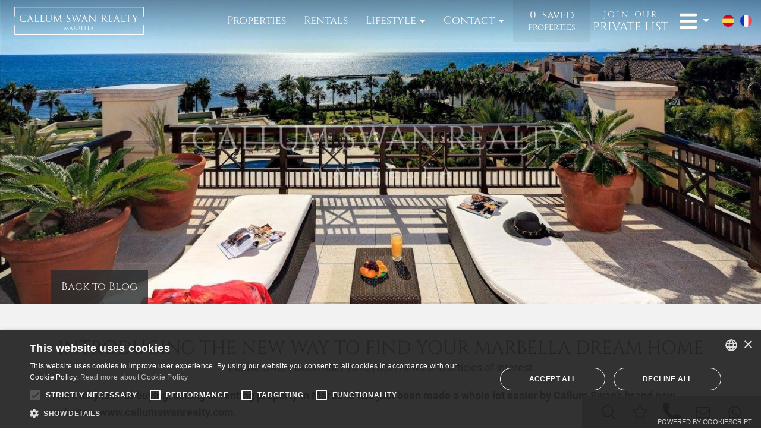

--- FILE ---
content_type: text/html;charset=UTF-8
request_url: https://www.callumswanrealty.com/97-find-marbella-home.html
body_size: 8984
content:
<!DOCTYPE html>
<html lang="en" class="no-js">

<head>
	<meta http-equiv="Content-Type" content="text/html;charset=UTF-8"> <meta http-equiv="X-UA-Compatible" content="IE=edge"> <meta name="viewport" content="width=device-width, initial-scale=1"> <meta name="mobile-web-app-capable" content="yes"> <link rel="apple-touch-icon" sizes="180x180" href="/apple-touch-icon.png"> <link rel="shortcut icon" href="/favicon.ico" /> <link rel="icon" type="image/png" sizes="32x32" href="/favicon-32x32.png"> <link rel="icon" type="image/png" sizes="16x16" href="/favicon-16x16.png"> <link rel="manifest" href="/site.webmanifest"> <link rel="mask-icon" href="/safari-pinned-tab.svg" color="#333333"> <meta name="msapplication-TileColor" content="#ffffff"> <meta name="theme-color" content="#ffffff"> <link rel="preconnect" href="https://media.inmobalia.com/"> <link rel='dns-prefetch' href='https://media.inmobalia.com/' /> <link rel='preload' href='/src/fonts/cinzel-v11-latin-regular.woff2' as='font' type='font/woff2' crossorigin> <link rel='preload' href='/src/fonts/roboto-v27-latin-regular.woff2' as='font' type='font/woff2' crossorigin> <link rel='preload' href='/src/fonts/roboto-v27-latin-700.woff2' as='font' type='font/woff2' crossorigin> <!--[if lt IE 9]>
	<script src="https://oss.maxcdn.com/html5shiv/3.7.2/html5shiv.min.js"></script>
	<script src="https://oss.maxcdn.com/respond/1.4.2/respond.min.js"></script>
<![endif]--> <script>
		window.dataLayer = window.dataLayer || [];

		function gtag() {
			dataLayer.push(arguments);
		}

		gtag("consent", "default", {
			ad_storage: "denied",
			analytics_storage: "denied",
			ad_user_data: "denied",
			ad_personalization: "denied",
			wait_for_update: 500
		});

		gtag("set", "ads_data_redaction", true);
		gtag("set", "developer_id.dMmY1Mm", true);
	</script> <style>

/* cinzel-regular - latin */
@font-face {
font-family: 'Cinzel';
font-style: normal;
font-weight: 400;
font-display: swap;
src: url('/src/fonts/cinzel-v11-latin-regular.eot'); /* IE9 Compat Modes */
src: local(''),
url('/src/fonts/cinzel-v11-latin-regular.eot?#iefix') format('embedded-opentype'), /* IE6-IE8 */
url('/src/fonts/cinzel-v11-latin-regular.woff2') format('woff2'), /* Super Modern Browsers */
url('/src/fonts/cinzel-v11-latin-regular.woff') format('woff'), /* Modern Browsers */
url('/src/fonts/cinzel-v11-latin-regular.ttf') format('truetype'), /* Safari, Android, iOS */
url('/src/fonts/cinzel-v11-latin-regular.svg#Cinzel') format('svg'); /* Legacy iOS */
}
/* roboto-regular - latin */
@font-face {
font-family: 'Roboto';
font-style: normal;
font-weight: 400;
font-display: swap;
src: url('/src/fonts/roboto-v27-latin-regular.eot'); /* IE9 Compat Modes */
src: local(''),
url('/src/fonts/roboto-v27-latin-regular.eot?#iefix') format('embedded-opentype'), /* IE6-IE8 */
url('/src/fonts/roboto-v27-latin-regular.woff2') format('woff2'), /* Super Modern Browsers */
url('/src/fonts/roboto-v27-latin-regular.woff') format('woff'), /* Modern Browsers */
url('/src/fonts/roboto-v27-latin-regular.ttf') format('truetype'), /* Safari, Android, iOS */
url('/src/fonts/roboto-v27-latin-regular.svg#Roboto') format('svg'); /* Legacy iOS */
}

/* roboto-700 - latin */
@font-face {
font-family: 'Roboto';
font-style: normal;
font-weight: 700;
font-display: swap;
src: url('/src/fonts/roboto-v27-latin-700.eot'); /* IE9 Compat Modes */
src: local(''),
url('/src/fonts/roboto-v27-latin-700.eot?#iefix') format('embedded-opentype'), /* IE6-IE8 */
url('/src/fonts/roboto-v27-latin-700.woff2') format('woff2'), /* Super Modern Browsers */
url('/src/fonts/roboto-v27-latin-700.woff') format('woff'), /* Modern Browsers */
url('/src/fonts/roboto-v27-latin-700.ttf') format('truetype'), /* Safari, Android, iOS */
url('/src/fonts/roboto-v27-latin-700.svg#Roboto') format('svg'); /* Legacy iOS */
}

body {
  font-family: Roboto,Arial,sans-serif;
}

h1 {
  font-family: Cinzel,serif;
}


</style> <link href="/src/css/dist/style.min-96bd75e452b6cdbf809e9502d7aa878a.css" rel="stylesheet"> <script type="text/javascript" charset="UTF-8" src="//cdn.cookie-script.com/s/e2918c2d88987ec134a81e6e56b3ee31.js"></script> <title>Introducing the new way to find your Marbella dream home | Callum Swan</title> <meta name="description" content="The tricky task of buying, selling or renting property in Marbella has just been made a whole lot easier by Callum Swan’s brand new website – www.callumswanrealty.com.
Callum Swan are experts in luxury real estate in and around Marbella, and now there is a top quality website to match.
" /> <link rel="canonical" href="https://www.callumswanrealty.com/97-find-marbella-home.html" /> <link rel="alternate" hreflang="es" href="https://www.callumswanrealty.com/es/69-encontrar-vivienda-marbella.html" /> <link rel="alternate" hreflang="en" href="https://www.callumswanrealty.com/97-find-marbella-home.html" /> <link rel="amphtml" href="https://www.callumswanrealty.com/amp-97-find-marbella-home.html"/> <meta name="robots" content="index,follow,noodp,noydir" /> <meta name="twitter:card" content="summary_large_image"> <meta name="twitter:site" content="@CSRMarbella"> <meta name="twitter:title" content="Introducing the new way to find your Marbella dream home | Callum Swan"> <meta name="twitter:description" content="The tricky task of buying, selling or renting property in Marbella has just been made a whole lot easier by Callum Swan’s brand new website – www.callumswanrealty.com.
Callum Swan are experts in luxury real estate in and around Marbella, and now there is a top quality website to match.
"> <meta name="twitter:creator" content="@CSRMarbella"> <meta name="twitter:image" content="https://www.callumswanrealty.com/cms/wp-content/uploads/2015/04/225-00249P_6340-2.jpg"> <meta property="og:locale" content="en_GB" /> <meta property="og:title" content="Introducing the new way to find your Marbella dream home | Callum Swan" /> <meta property="og:type" content="website" /> <meta property="og:url" content="https://www.callumswanrealty.com/97-find-marbella-home.html" /> <meta property="og:image" content="https://www.callumswanrealty.com/cms/wp-content/uploads/2015/04/225-00249P_6340-2.jpg" /> <meta property="og:description" content="The tricky task of buying, selling or renting property in Marbella has just been made a whole lot easier by Callum Swan’s brand new website – www.callumswanrealty.com.
Callum Swan are experts in luxury real estate in and around Marbella, and now there is a top quality website to match.
" /> <meta property="og:site_name" content="Callum Swan Realty" /> <script defer src="/src/js/dist/inm.min-1a58ed75c20875793df6c22239faa969.js"></script> <script async src="https://www.googletagmanager.com/gtag/js?id=G-LFVFJP36K5"></script> <script>
  window.dataLayer = window.dataLayer || [];
  function gtag(){dataLayer.push(arguments);}
  gtag('js', new Date());
  gtag('config', 'G-LFVFJP36K5');
</script> <script>
!function(f,b,e,v,n,t,s){if(f.fbq)return;n=f.fbq=function(){n.callMethod?
n.callMethod.apply(n,arguments):n.queue.push(arguments)};if(!f._fbq)f._fbq=n;
n.push=n;n.loaded=!0;n.version='2.0';n.queue=[];t=b.createElement(e);t.async=!0;
t.src=v;s=b.getElementsByTagName(e)[0];s.parentNode.insertBefore(t,s)}(window,
document,'script','https://connect.facebook.net/en_US/fbevents.js');
fbq('init', '219625726208290');
fbq('track', 'PageView');
</script> <noscript><img height="1" width="1" style="display:none" src="https://www.facebook.com/tr?id=219625726208290&ev=PageView&noscript=1" /></noscript></head>

<body class="wp-singular post-template-default single single-post postid-97 single-format-standard wp-theme-callum interior static lifestyle services scroll">
	<header id="header" role="banner">
		<nav class="navbar bottom-navbar-csr "> <div class="container relative"> <a class="navbar-brand logo" href="/" title="Marbella Real Estate - Villas for Sale in Marbella | Callum Swan"></a> <ul id="mainMenu" class="nav navbar-nav flex-row en"> <li class="home-mobile m-w100"> <a id="list-link" href="/" title="Marbella Real Estate - Villas for Sale in Marbella | Callum Swan">Home</a> </li> <li class="m-w100"> <a id="list-link" href="/properties" title="Properties for sale on the Costa del Sol"><small
						class="m-show">Search</small>Properties</a> </li> <li class="m-show m-w100"> <div class="menulink px-4 px-xs-5"> <small class="m-show">Type your Search Ref or Location</small> <form id="refSearch" data-placeholder="Type here" class="d-flex justify-content-center blinkcursor-holder my-2 en" action="/properties"> <input name="tags" type="text" class="form-control" onfocus="cleanUp(this)" aria-labelledby="refSearch" placeholder="" /> <button class="btn btn-default text-uppercase" type="submit" id="refinebutton">Search</button> </form> </div> </li> <li class="m-w50"> <a href="/rentals" title="Properties for rent on the Costa del Sol"><small
						class="m-show">Search</small>Rentals</a> </li> <li class="m-show m-w50"> <a href="/lifestyles" title="Marbella Lifestyle - Marbella Properties for sale"><small
						class="m-show">Search by</small>Lifestyle</a> </li> <li class="dropdown d-none d-xl-block"> <a href="" class="dropdown-toggle" data-toggle="dropdown" rel="nofollow">Lifestyle</a> <ul class="dropdown-menu m-flex" role="menu"><li><a id="list-link" href="/properties/beachside"title="Luxury Beach lifestyle on the Costa del Sol">On the Beach</a></li><li class="m-w50"><a id="list-link" href="/properties/luxury-country"title="Luxury country living in Marbella">Country Life</a></li><li class="m-w50"><a id="list-link" href="/properties/golf"title="Luxury golfing options in Marbella">Golf Lovers</a></li><li class="m-w50"><a id="list-link" href="/properties/equestrian"title="Marbella’s equestrian lifestyle">Equestrian</a></li></ul></li><li class="dropdown m-w100 m-order-2"><a href="" class="dropdown-toggle" data-toggle="dropdown" rel="nofollow">Contact</a><ul class="dropdown-menu m-flex wBorderBottom" role="menu"><li class="m-w50 order-lg-4"><a href="https://goo.gl/maps/Ebkod5U2q3PZj3JP7" rel="nofollow" target="_blank"><span><small>Our office</small>Visit us</span></a></li><li class="m-w50 order-lg-5"><a href="/contact-us" title="Contact Callum Swan Realty"><span><small>Contact</small>Make an enquiry</span></a></li><li class="m-w33 order-lg-1"><a href="tel:+34952810608" rel="nofollow" class="rulertel"><span><small>(+34) 952 81 06 08</small>Phone <svg><use xlink:href="/src/images/icons/icons.svg#icon-phone-alt"></use></svg></span></a></li><li class="m-w33 order-lg-2"><a href="https://wa.me/34952810608" rel="nofollow" target="_blank"><span><small>Text us</small>WHATSAPP <svg><use xlink:href="/src/images/icons/icons.svg#icon-whatsapp"></use></svg></span></a></li><li class="m-w33 order-lg-3"><a href="mailto:info@callumswan.com" rel="nofollow"><span><small>Email us</small>Send <svg><use xlink:href="/src/images/icons/icons.svg#icon-envelope"></use></svg></span></a></li></ul></li><li class="inm_pfl_list m-w100"><a href="/contact-us#pfl_properties" class="d-flex align-items-center flex-column justify-content-center" rel="nofollow"> <strong class="pb-1"> <span class="pfl_num pr-1">0</span> <span class="inm_pfl_plural" data-plural="saved" data-singular="saved">saved</span> </strong> <small class="inm_pfl_text inm_pfl_plural" data-plural="properties" data-singular="property">properties</small> </a> </li><li class="join"><a class="navbar-brand" href="/private-list"title="Join our private list"><span class="masthead-brand"><small>Join our</small>Private List</span></a></li><li class="dropdown m-w100 m-order-1"><a href="" class="dropdown-toggle d-flex align-items-center" data-toggle="dropdown" rel="nofollow"><svg><use xlink:href="/src/images/icons/icons.svg#icon-bars"></use></svg></a><ul class="dropdown-menu m-flex" role="menu"><li class="m-w50"><a href="/blog" title="Marbella Living and Lifestyle Blog"><span><small>Our Visions</small>Our Blog</span></a></li><li class="m-w50"><a href="/about-us" title="About Callum Swan Realty Marbella"><span><small>Learn</small>About us</span></a></li><li class="m-w50"><a href="/real-estate-services"title="Real Estate services in Marbella"><span><small>Discover our</small> Services</span></a></li><li class="m-w50"><a href="/magazines" title="Callum Swan Realty in the media"><span><small>CSR in the</small> Media</span></a></li></ul><li class="lang-mobile m-w100"><ul class="m-flex"> <li class="m-w50"><a class="d-flex align-items-center justify-content-center" href="https://www.callumswanrealty.com/es/69-encontrar-vivienda-marbella.html"><img class="langIcon" src="/src/images/es.svg" alt="lang-icon" /><span class="ml-2 mt-1">Español</span></a></li> <li class="m-w50"><a class="d-flex align-items-center justify-content-center" href="/fr/blog"><img class="langIcon" src="/src/images/fr.svg" alt="lang-icon" /><span class="ml-2 mt-1">Français</span></a></li></ul></li></ul><button id="launchMenu" class="mobile" data-toggle="modal" data-target="#inmModal"><svg><use xlink:href="/src/images/icons/icons.svg#icon-bars"></use></svg></button></div><div class="langs"> <a class="lang hidden-lg-down firstLang" href="https://www.callumswanrealty.com/es/69-encontrar-vivienda-marbella.html"><img class="langIcon" src="/src/images/es.svg" alt="lang-icon" /></a> <a class="lang hidden-lg-down " href="/fr/blog"><img class="langIcon" src="/src/images/fr.svg" alt="lang-icon" /></a></div></nav>	</header><main>
									<div class="well-container" id="figure" style="background-image: url(https://www.callumswanrealty.com/cms/wp-content/uploads/2015/04/225-00249P_6340-2.jpg );">
				<div class="image-box container">
					<div class="container">
						<a class="btn btn-primary minisite-button" href="/blog" aria-hidden="true">Back to Blog</a>
					</div>
				</div>
			</div>
			<div class="bg-grey pt-5 pb-4">
				<div class="container content single-content">
					<h1 class="mb-0">Introducing the new way to find your Marbella dream home</h1>
					<span class="author text-center w-100 d-block">Louise Swan, 
						<date>
							December 2015	  	
						</date>  | 
					<a href="https://www.callumswanrealty.com/cat/csr-news-and-articles-of-interest" rel="category tag">CSR news and articles of interest</a>					</span>
					<p><strong>The tricky task of buying, selling or renting property in Marbella has just been made a whole lot easier by Callum Swan’s brand new website – <a href="https://www.callumswanrealty.com/" title="Marbella Luxury Property">www.callumswanrealty.com</a>.</strong></p>
<p>Callum Swan are experts in luxury real estate in and around Marbella, and now there is a top quality website to match.</p>
<p>The user-friendly homepage displays stunning images of a selection of the properties available for sale and rent. Each property has its own unique story, and this website presents those stories in a vibrant, colourful way, with a layout that makes it easy to find exactly what you need.</p>
<p>Properties are divided simply into three categories: <a href="https://www.callumswanrealty.com/properties/golf" title="Golf properties for sale in Marbella">golf</a>, <a href="https://www.callumswanrealty.com/properties/beachside" title="Beachside properties in Marbella">beachside</a> and distinguished, meaning you won’t miss a thing in the hunt for a dream home, while the video gallery provides an even clearer look around potential homes.</p>
<p>There are search boxes allowing you to seek out exactly what you’re looking for, be it a rental or sale, and the properties matching your search are then displayed clearly with photos, extensive details and the option to add it to your own personal list so that you can refer back to them at any time.</p>
<p>The <a href="https://www.callumswanrealty.com/about-us" title="About Callum Swan Realty Marbella">About Us</a> section provides background information on the people behind the company, and its philosophy, including the experience and local know-how they have to offer. It also contains references from more than satisfied customers.</p>
<p>The <a href="https://www.callumswanrealty.com/blog" title="Callum Swan Marbella Blog">site’s blog</a> provides great insight into what’s going on in the world of Marbella property, and exactly what makes areas such as La Zagaleta and Nueva Andalucía so sought after.</p>
<p>Easily accessible <a href="https://www.callumswanrealty.com/contact-us" title="Callum Swan Realty Marbella">contact details</a> and an online form, headed by a message of assurance from Callum Swan himself, mean that no questions you have will go unanswered. What’s more, the website can be switched between English and Spanish at the click of a mouse and is fully functional on all types of devices – just what we expect of a good modern website that is a reference point for Marbella real estate. </p>
										<div class="mt-4 mb-3 d-flex justify-content-center">
						<a class="btn btn-primary" href="#" data-toggle="modal" data-target="#shareModal" id="shareLauncher">Share this post</a>
					</div>
												<script type="application/ld+json">
							{
							  "@context": "http://schema.org",
							  "@type": "NewsArticle",
							  "mainEntityOfPage":{
							    "@type":"WebPage",
							    "@id":"https://www.callumswanrealty.com/97-find-marbella-home.html"
							  },

							  "headline": "Introducing the new way to find your Marbella dream home",
							  "image": {
							    "@type": "ImageObject",
							    "url": "https://www.callumswanrealty.com/cms/wp-content/uploads/2015/04/225-00249P_6340-2.jpg",
							    "height": 1080,
							    "width": 1576							  },
							  "datePublished": "2015-12-27T09:21:43+01:00",
							  "dateModified": "2019-10-22T14:43:28+02:00",
							  "author": {
							    "@type": "Person",
							    "name": "Louise Swan"
							  },
							   "publisher": {
							    "@type": "Organization",
							    "name": "Callum Swan Realty Marbella",
							    "logo": {
							      "@type": "ImageObject",
							      "url": "https://www.callumswanrealty.com/src/images/publisher.png",
							      "width": 219,
							      "height": 60
							    }
							  },
							  "description": "The tricky task of buying, selling or renting property in Marbella has just been made a whole lot easier by Callum Swan’s brand new website – www.callumswanrealty.com.
Callum Swan are experts in luxury real estate in and around Marbella, and now there is a top quality website to match.
"
							}
							</script>
											</div>
			</div>
			<div class="container content">
				
			</div>
			<div class="container-fluid pb-5">
				<div class="row justify-content-center">
					<div class="col-lg-10">
						<section>
							<ul class="minisite-links tags"><li class='cat-item'><a href='https://www.callumswanrealty.com/tag/altos-de-puente-romano-2' title='Altos de Puente Romano Tag' class='altos-de-puente-romano-2'>Altos de Puente Romano</a></li><li class='cat-item'><a href='https://www.callumswanrealty.com/tag/altos-reales' title='Altos Reales Tag' class='altos-reales'>Altos Reales</a></li><li class='cat-item'><a href='https://www.callumswanrealty.com/tag/beachfront' title='Beachfront Tag' class='beachfront'>Beachfront</a></li><li class='cat-item'><a href='https://www.callumswanrealty.com/tag/benahavis' title='Benahavis Tag' class='benahavis'>Benahavis</a></li><li class='cat-item'><a href='https://www.callumswanrealty.com/tag/golf' title='Golf Tag' class='golf'>Golf</a></li><li class='cat-item'><a href='https://www.callumswanrealty.com/tag/guadalmina-alta' title='Guadalmina Alta Tag' class='guadalmina-alta'>Guadalmina Alta</a></li><li class='cat-item'><a href='https://www.callumswanrealty.com/tag/guadalmina-baja' title='Guadalmina Baja Tag' class='guadalmina-baja'>Guadalmina Baja</a></li><li class='cat-item'><a href='https://www.callumswanrealty.com/tag/la-zagaleta' title='La Zagaleta Tag' class='la-zagaleta'>La Zagaleta</a></li><li class='cat-item'><a href='https://www.callumswanrealty.com/tag/malaga' title='Málaga Tag' class='malaga'>Málaga</a></li><li class='cat-item'><a href='https://www.callumswanrealty.com/tag/marbella' title='Marbella Tag' class='marbella'>Marbella</a></li><li class='cat-item'><a href='https://www.callumswanrealty.com/tag/marbella-puerto-banus' title='Marbella - Puerto Banus Tag' class='marbella-puerto-banus'>Marbella - Puerto Banus</a></li><li class='cat-item'><a href='https://www.callumswanrealty.com/tag/marbella-centro' title='Marbella Centro Tag' class='marbella-centro'>Marbella Centro</a></li><li class='cat-item'><a href='https://www.callumswanrealty.com/tag/marbella-club' title='Marbella Club Tag' class='marbella-club'>Marbella Club</a></li><li class='cat-item'><a href='https://www.callumswanrealty.com/tag/marbella-east' title='Marbella East Tag' class='marbella-east'>Marbella East</a></li><li class='cat-item'><a href='https://www.callumswanrealty.com/tag/marbella-golden-mile' title='Marbella Golden Mile Tag' class='marbella-golden-mile'>Marbella Golden Mile</a></li><li class='cat-item'><a href='https://www.callumswanrealty.com/tag/marbella-investment' title='Marbella Investment Tag' class='marbella-investment'>Marbella Investment</a></li><li class='cat-item'><a href='https://www.callumswanrealty.com/tag/marbella-lifestyle' title='Marbella Lifestyle Tag' class='marbella-lifestyle'>Marbella Lifestyle</a></li><li class='cat-item'><a href='https://www.callumswanrealty.com/tag/marbella-property-market' title='Marbella Property Market Tag' class='marbella-property-market'>Marbella Property Market</a></li><li class='cat-item'><a href='https://www.callumswanrealty.com/tag/marina-de-puente-romano' title='Marina de Puente Romano Tag' class='marina-de-puente-romano'>Marina de Puente Romano</a></li><li class='cat-item'><a href='https://www.callumswanrealty.com/tag/nueva-andalucia' title='Nueva Andalucia Tag' class='nueva-andalucia'>Nueva Andalucia</a></li><li class='cat-item'><a href='https://www.callumswanrealty.com/tag/marbella-penthouses' title='Penthouses Tag' class='marbella-penthouses'>Penthouses</a></li><li class='cat-item'><a href='https://www.callumswanrealty.com/tag/puente-romano' title='Puente Romano Tag' class='puente-romano'>Puente Romano</a></li><li class='cat-item'><a href='https://www.callumswanrealty.com/tag/rentals' title='Rentals Tag' class='rentals'>Rentals</a></li><li class='cat-item'><a href='https://www.callumswanrealty.com/tag/san-pedro-de-alcantara' title='San Pedro de Alcántara Tag' class='san-pedro-de-alcantara'>San Pedro de Alcántara</a></li><li class='cat-item'><a href='https://www.callumswanrealty.com/tag/schools' title='Schools Tag' class='schools'>Schools</a></li><li class='cat-item'><a href='https://www.callumswanrealty.com/tag/sierra-blanca' title='sierra blanca Tag' class='sierra-blanca'>sierra blanca</a></li><li class='cat-item'><a href='https://www.callumswanrealty.com/tag/villas' title='Villas Tag' class='villas'>Villas</a></li><li class='cat-item'><a href='https://www.callumswanrealty.com/tag/wellness' title='Wellness Tag' class='wellness'>Wellness</a></li></ul>						</section>
					</div>
				</div>
			</div>
			<nav class="container-fluid nav-breadcrumb"> <ol class="breadcrumb mb-0 d-inline-block py-4" itemscope itemtype="https://schema.org/BreadcrumbList"> <li class="breadcrumb-item"><a href="/">Home</a></li> <li itemprop="itemListElement" itemscope itemtype="https://schema.org/ListItem" class="breadcrumb-item"><a href="/blog" itemprop="item" itemid="/blog"><span itemprop="name">Blog</span></a><meta itemprop="position" content="1" /></li> <li itemprop="itemListElement" itemscope itemtype="https://schema.org/ListItem" class="breadcrumb-item"><a href="https://www.callumswanrealty.com/cat/csr-news-and-articles-of-interest" itemprop="item" itemid="https://www.callumswanrealty.com/cat/csr-news-and-articles-of-interest"><span itemprop="name">CSR news and articles of interest</span></a><meta itemprop="position" content="2" /></li> <li itemprop="itemListElement" itemscope itemtype="https://schema.org/ListItem" class="breadcrumb-item active"><span itemprop="name">Introducing the new way to find your Marbella dream home</span><meta itemprop="position" content="3" /></li> </ol> </nav>				
</main>
<div class="modal" id="shareModal" tabindex="-1" role="dialog" aria-labelledby="myModalLabel">
	<div class="modal-dialog" role="document">
		<div class="modal-content">
			<div class="modal-body">
				<div class="container">
					<div class="modal-header">
						<h4 class="d-block w-100 text-center">Share this post on</h4>
						<button type="button" class="close" data-dismiss="modal" aria-label="Close"><span aria-hidden="true">&times;</span></button>
					</div>
					<div class="share-icons blog-items d-flex justify-content-center mb-3">
									
						<a class="mx-3" href="https://www.facebook.com/sharer.php?u=https%3A%2F%2Fwww.callumswanrealty.com%2F97-find-marbella-home.html" rel="nofollow noopener" onclick="javascript:window.open(this.href, '', 'menubar=no,toolbar=no,resizable=yes,scrollbars=yes,height=600,width=600');return false;"><svg><use xlink:href="/src/images/icons/icons.svg#icon-facebook"></use></svg></i></a>
						<a class="mx-3" href="https://www.twitter.com/share?url=https%3A%2F%2Fwww.callumswanrealty.com%2F97-find-marbella-home.html" rel="nofollow noopener" onclick="javascript:window.open(this.href, '', 'menubar=no,toolbar=no,resizable=yes,scrollbars=yes,height=600,width=600');return false;" ><svg><use xlink:href="/src/images/icons/icons.svg#icon-twitter"></use></svg></a>
						<a class="mx-3" href="https://pinterest.com/pin/create/button/?url=https%3A%2F%2Fwww.callumswanrealty.com%2F97-find-marbella-home.html&media=https%3A%2F%2Fwww.callumswanrealty.com%2Fcms%2Fwp-content%2Fuploads%2F2015%2F04%2F225-00249P_6340-2.jpg&description=Introducing+the+new+way+to+find+your+Marbella+dream+home" rel="nofollow noopener" target="_blank" title="Pinterest" onclick="javascript:window.open(this.href, '', 'menubar=no,toolbar=no,resizable=yes,scrollbars=yes,height=600,width=600');return false;"><svg><use xlink:href="/src/images/icons/icons.svg#icon-pinterest"></use></svg></a>
						<a class="mx-3" href="https://www.linkedin.com/shareArticle?mini=true&url=https%3A%2F%2Fwww.callumswanrealty.com%2F97-find-marbella-home.html&title=Introducing+the+new+way+to+find+your+Marbella+dream+home" target="_blank" title="LinkedIn" rel="nofollow noopener" onclick="javascript:window.open(this.href, '', 'menubar=no,toolbar=no,resizable=yes,scrollbars=yes,height=600,width=600');return false;"><svg><use xlink:href="/src/images/icons/icons.svg#icon-linkedin"></use></svg></a>
					</div>
				</div>
			</div>
		</div>
	</div>
</div>
	<nav class="container-fluid"> <ul class="nav mb-0 justify-content-center"> <li class="nav-item mb-0"> <a class="nav-link" href="/rentals/luxury/villas">Luxury Villas to Rent in Marbella</a> </li> <li class="nav-item mb-0"> <a class="nav-link" href="/rentals/luxury/apartments">Luxury Apartments to Rent in Marbella</a> </li> <li class="nav-item mb-0"> <a class="nav-link" href="/rentals/luxury">Luxury Rentals Marbella</a> </li> </ul> </nav>	<footer>
		<div class="container"> <div class="d-flex flex-column align-items-center"> <p class="text-center pt-4 pt-md-5 pb-0"> <strong class="title medium mb-0">
				Discretion Knowledge Experience Integrity
			</strong> </p> <p class="text-center"> <strong class="title mt-5">Callum Swan Realty</strong> </p> <p>
			Urb. Las Torres del Marbella Club, local 1<br>
			Blvd. Principe Alfonso de Hohenlohe<br>
			29602 Marbella Málaga
		</p> <p class="mt-3"> <a href="mailto:info@callumswan.com" rel="nofollow">info@callumswan.com</a><br>
			Tel: <a href="tel:+34952810608" rel="nofollow" class="rulertel">(+34) 952 81 06 08</a> </p> <ul class="social mt-4 mb-4"> <li><a class="p-1 p-sm-2" target="_blank" rel="noopener" href="https://www.facebook.com/callumswanrealtymarbella" title="Callum Swan Realty Marbella Facebook"><svg><use xlink:href="/src/images/icons/icons.svg#icon-facebook"></use></svg></a></li> <li><a class="p-1 p-sm-2" target="_blank" rel="noopener" href="https://twitter.com/CSRMarbella" title="Callum Swan Realty Marbella Twitter"><svg><use xlink:href="/src/images/icons/icons.svg#icon-twitter"></use></svg></a></li> <li><a class="p-1 p-sm-2" target="_blank" rel="noopener" href="https://www.pinterest.com/csrmarbella/" title="Pinterest"><svg><use xlink:href="/src/images/icons/icons.svg#icon-pinterest"></use></svg></a></li> <li><a class="p-1 p-sm-2" target="_blank" rel="noopener" href="https://www.linkedin.com/company/callum-swan/posts/?feedView=all" title="Callum Swan Realty Marbella Linkedin"><svg><use xlink:href="/src/images/icons/icons.svg#icon-linkedin"></use></svg></a></li> <li><a class="p-1 p-sm-2" target="_blank" rel="noopener" href="https://www.youtube.com/user/CSRMarbella" title="Callum Swan Realty Marbella Youtube"><svg><use xlink:href="/src/images/icons/icons.svg#icon-youtube"></use></svg></a></li> <li><a class="p-1 p-sm-2" target="_blank" rel="noopener" href="https://www.instagram.com/callumswanrealty/" title="Callum Swan Realty Marbella Instagram"><svg><use xlink:href="/src/images/icons/icons.svg#icon-instagram"></use></svg></a></li> </ul> </div> <div class="row"> <div class="col-12 pb-5 pb-lg-0"> <hr> <p style="margin-bottom: 30px;font-size:12px">© 2026 <span>Callum Swan Realty</span> | <a href="/privacy-policy" title="Legal notification and privacy policy">Legal Notification and Privacy Policy</a> | <a href="/cookies" title="Cookies Policy">Cookies Policy</a> | <a href="/sitemap" title="Sitemap">Sitemap</a> | built by <a href="https://www.inmoba.com" target="_blank" title="inmoba">inmoba</a></p> </div> </div> </div>	</footer>
	<style>
@media screen and (max-width: 767px) {
	#sidecontact.show {
		display: none !important;
	}
}
</style> <div id="sidecontact"> <div class="sideform-left"> <button id="sideformBtn" class="btn-arrow" style="pointer-events: auto" onclick="javascript:inm_banner.accept();"> <img class="arrow-side" src="/src/images/arrow-loop-sidebar.png" loading="lazy" alt="arrow"/> <img class="close-side" src="/src/images/icons/close-icon.png" loading="lazy" alt="close"/> <span class="d-none d-md-block">How can I help you?</span> <span class="d-block d-md-none">Contact</span> </button> <div class="sideform-foot flex-column justify-content-between p-3"> <p class="mb-auto text-left">You can email me directly on <a style="pointer-events: auto" href="mailto:callum@callumswan.com">callum@callumswan.com</a> or leave your details here, I would be delighted to assist.<br><br>Callum</p> </div> <img class="small" src="/src/images/callum-s.jpg" loading="lazy" alt="Callum Swan, Marbella luxury estate agent "> <a class="btn d-flex d-md-none rulertel" href="tel:+34952810608" rel="nofollow"><svg><use xlink:href="/src/images/icons/icons.svg#icon-phone-alt"></use></svg><span> +34 952 81 06 08</span></a> </div> <div class="sideform-right flex-column justify-content-between" style="pointer-events: auto"> <div class="d-flex justify-content-center" style="background-color: #2e3235;"> <a class="btn d-none d-md-flex rulertel" href="tel:+34952810608" rel="nofollow" style="background-color: transparent;">+34 952 81 06 08</a> <a class="btn d-none d-md-flex" href="https://wa.me/34952810608" target="_blank" rel="noopener" aria-label="Whatsapp" style="background-color: transparent;"> <img style="width: 30px;height: 30px" src="/src/images/icons/icon-whatsapp-white.png"/> </a> </div> <form  data-toggle="validator" action="localhost" method="post" id="quickcontactformsidecontact" name="quickcontactformsidecontact" class="property-contact-form d-flex flex-column contact-form" autocomplete="off"> <input type="hidden" name="recipients" value="info@callumswan.com,callum@callumswan.com,louise@callumswan.com" /> <input type="hidden" name="good_url" value="
https://www.callumswanrealty.com/success.html
" /> <input type="hidden" name="subject" data-contact="CONTACT_FORM" data-subscr="SUBSCRIBE_TO_PRIVATE_LIST" value="QUICK_FORM" /> <input type="hidden" name="properties" value="contact"/> <input type="hidden" name="frompage" value="https://www.callumswanrealty.com/97-find-marbella-home.html"/> <input type="hidden" name="enquiryref" value="contact"/> <input name="mail_options" value="CharSet=UTF-8" type="hidden"/> <div class="group"> <div class="form-group"> <label>Name</label> <input class="form-control rounded-0" name="name" size="42" type="text" placeholder="Type your name" required data-error="EMPTY_USERNAME" autocomplete="off"/> <div class="help-block with-errors"></div> </div> <div class="form-group"> <label>Phone</label> <input id="phoner" type="tel" class="form-control rounded-0" name="phone" size="42" placeholder="Phone" required data-error="EMPTY_TELEPHONE" autocomplete="off"/> </div> <div class="form-group"> <label>Email</label> <input class="form-control rounded-0" name="email" size="42" type="email" placeholder="Email" required data-error="INVALID_EMAIL" pattern="^[A-Za-z0-9._%+-]+@[A-Za-z0-9.-]+\.[A-Za-z]{2,4}$" data-match-error="Invalid email format" autocomplete="off"/> </div> <div class="form-group"> <label>Comments</label> <textarea class="form-control rounded-0" name="comment" cols="40" rows="2" placeholder="Write your comments"></textarea> <div class="help-block with-errors"></div> </div> </div> <div class="checkbox" id="checkbox"> <label class="label-accept"> <input type="checkbox" name="Accept policy" class="mr-1" required>I have read and accept the  <a href="/privacy-policy">Privacy Policy </a> </label> </div> <div class="checkbox"> <label class="label-accept"> <input type="checkbox" name="Accept receive email" class="mr-1">I agree to receive commercial info, even by email.  
		</label> </div> <button class="btn btn-primary py-2 px-4 text-uppercase ml-auto send" name="Submit" type="submit"><span>Send</span></button> </form> </div> </div><style>
	.contact-bar {
	position: fixed;
	background-color: #acacac;
	bottom: 0;
	right: 0;
	left: 0;
	z-index: 990;
	border-top: 1px solid rgba(255,255,255,0.3);
	}
	.contact-bar .icon {
	width: 35px;
	height: 35px;
	}
	@media screen and (min-width:768px) {
	.contact-bar {
		left: auto;
		border-top-left-radius: 2px;
		border-top: none;
	}
	.contact-bar a img {
		transition: all 0.3s ease-in-out;
	}
	.contact-bar a img:hover {
		transform: scale(1.2);
	}
	}
</style> <div class="contact-bar position-fixed py-2 px-4"> <ul class="d-flex flex-row align-items-center justify-content-between list-inline m-0"> <li class="list-inline-item mr-3"> <a href="/properties" aria-label="Search"> <img class="icon" src="/src/images/icons/icon-search.png"/> </a> </li> <li class="list-inline-item mr-3"> <a href="/contact-us#pfl_properties" aria-label="Saved"> <img class="icon" src="/src/images/icons/icon-star.png"/> </a> </li> <li class="list-inline-item mr-3"> <a href="tel:+34952810608" aria-label="Phone"> <img class="icon" src="/src/images/icons/icon-phone.png"/> </a> </li> <li class="list-inline-item mr-3"> <a href="mailto:info@callumswan.com" aria-label="Email"> <img class="icon" src="/src/images/icons/icon-mail.png"/> </a> </li> <li class="list-inline-item"> <a href="https://wa.me/34952810608" target="_blank" rel="noopener" aria-label="Whatsapp"> <img class="icon" src="/src/images/icons/icon-whatsapp.png"/> </a> </li> </ul> </div></body>
</html>

--- FILE ---
content_type: text/css
request_url: https://www.callumswanrealty.com/src/css/dist/style.min-96bd75e452b6cdbf809e9502d7aa878a.css
body_size: 56414
content:
@charset "UTF-8";.tether-element,.tether-element *,.tether-element :after,.tether-element :before,.tether-element:after,.tether-element:before{box-sizing:border-box}.tether-element{position:absolute;display:none}.tether-element.tether-open{display:block}/*!
 * Bootstrap v4.0.0-alpha.6 (https://getbootstrap.com)
 * Copyright 2011-2017 The Bootstrap Authors
 * Copyright 2011-2017 Twitter, Inc.
 * Licensed under MIT (https://github.com/twbs/bootstrap/blob/master/LICENSE)
 *//*! normalize.css v5.0.0 | MIT License | github.com/necolas/normalize.css */html{font-family:sans-serif;line-height:1.15;-ms-text-size-adjust:100%;-webkit-text-size-adjust:100%}body{margin:0}article,aside,footer,header,nav,section{display:block}h1{font-size:2em;margin:.67em 0}figcaption,figure,main{display:block}figure{margin:1em 40px}hr{-webkit-box-sizing:content-box;box-sizing:content-box;height:0;overflow:visible}pre{font-family:monospace,monospace;font-size:1em}a{background-color:transparent;-webkit-text-decoration-skip:objects}a:active,a:hover{outline-width:0}abbr[title]{border-bottom:none;text-decoration:underline;text-decoration:underline dotted}b,strong{font-weight:inherit}b,strong{font-weight:bolder}code,kbd,samp{font-family:monospace,monospace;font-size:1em}dfn{font-style:italic}mark{background-color:#ff0;color:#000}small{font-size:80%}sub,sup{font-size:75%;line-height:0;position:relative;vertical-align:baseline}sub{bottom:-.25em}sup{top:-.5em}audio,video{display:inline-block}audio:not([controls]){display:none;height:0}img{border-style:none}svg:not(:root){overflow:hidden}button,input,optgroup,select,textarea{font-family:sans-serif;font-size:100%;line-height:1.15;margin:0}button,input{overflow:visible}button,select{text-transform:none}[type=reset],[type=submit],button,html [type=button]{-webkit-appearance:button}[type=button]::-moz-focus-inner,[type=reset]::-moz-focus-inner,[type=submit]::-moz-focus-inner,button::-moz-focus-inner{border-style:none;padding:0}[type=button]:-moz-focusring,[type=reset]:-moz-focusring,[type=submit]:-moz-focusring,button:-moz-focusring{outline:1px dotted ButtonText}fieldset{border:1px solid silver;margin:0 2px;padding:.35em .625em .75em}legend{-webkit-box-sizing:border-box;box-sizing:border-box;color:inherit;display:table;max-width:100%;padding:0;white-space:normal}progress{display:inline-block;vertical-align:baseline}textarea{overflow:auto}[type=checkbox],[type=radio]{-webkit-box-sizing:border-box;box-sizing:border-box;padding:0}[type=number]::-webkit-inner-spin-button,[type=number]::-webkit-outer-spin-button{height:auto}[type=search]{-webkit-appearance:textfield;outline-offset:-2px}[type=search]::-webkit-search-cancel-button,[type=search]::-webkit-search-decoration{-webkit-appearance:none}::-webkit-file-upload-button{-webkit-appearance:button;font:inherit}details,menu{display:block}summary{display:list-item}canvas{display:inline-block}template{display:none}[hidden]{display:none}@media print{*,::after,::before,blockquote::first-letter,blockquote::first-line,div::first-letter,div::first-line,li::first-letter,li::first-line,p::first-letter,p::first-line{text-shadow:none!important;-webkit-box-shadow:none!important;box-shadow:none!important}a,a:visited{text-decoration:underline}abbr[title]::after{content:" (" attr(title) ")"}pre{white-space:pre-wrap!important}blockquote,pre{border:1px solid #999;page-break-inside:avoid}thead{display:table-header-group}img,tr{page-break-inside:avoid}h2,h3,p{orphans:3;widows:3}h2,h3{page-break-after:avoid}.navbar{display:none}.badge{border:1px solid #000}.table{border-collapse:collapse!important}.table td,.table th{background-color:#fff!important}.table-bordered td,.table-bordered th{border:1px solid #ddd!important}}html{-webkit-box-sizing:border-box;box-sizing:border-box}*,::after,::before{-webkit-box-sizing:inherit;box-sizing:inherit}@-ms-viewport{width:device-width}html{-ms-overflow-style:scrollbar;-webkit-tap-highlight-color:transparent}body{font-family:-apple-system,system-ui,BlinkMacSystemFont,"Segoe UI",Roboto,"Helvetica Neue",Arial,sans-serif;font-size:1rem;font-weight:400;line-height:1.5;color:#292b2c;background-color:#fff}[tabindex="-1"]:focus{outline:0!important}h1,h2,h3,h4,h5,h6{margin-top:0;margin-bottom:.5rem}p{margin-top:0;margin-bottom:1rem}abbr[data-original-title],abbr[title]{cursor:help}address{margin-bottom:1rem;font-style:normal;line-height:inherit}dl,ol,ul{margin-top:0;margin-bottom:1rem}ol ol,ol ul,ul ol,ul ul{margin-bottom:0}dt{font-weight:700}dd{margin-bottom:.5rem;margin-left:0}blockquote{margin:0 0 1rem}a{color:#0275d8;text-decoration:none}a:focus,a:hover{color:#014c8c;text-decoration:underline}a:not([href]):not([tabindex]){color:inherit;text-decoration:none}a:not([href]):not([tabindex]):focus,a:not([href]):not([tabindex]):hover{color:inherit;text-decoration:none}a:not([href]):not([tabindex]):focus{outline:0}pre{margin-top:0;margin-bottom:1rem;overflow:auto}figure{margin:0 0 1rem}img{vertical-align:middle}[role=button]{cursor:pointer}[role=button],a,area,button,input,label,select,summary,textarea{-ms-touch-action:manipulation;touch-action:manipulation}table{border-collapse:collapse;background-color:transparent}caption{padding-top:.75rem;padding-bottom:.75rem;color:#636c72;text-align:left;caption-side:bottom}th{text-align:left}label{display:inline-block;margin-bottom:.5rem}button:focus{outline:1px dotted;outline:5px auto -webkit-focus-ring-color}button,input,select,textarea{line-height:inherit}input[type=checkbox]:disabled,input[type=radio]:disabled{cursor:not-allowed}input[type=date],input[type=datetime-local],input[type=month],input[type=time]{-webkit-appearance:listbox}textarea{resize:vertical}fieldset{min-width:0;padding:0;margin:0;border:0}legend{display:block;width:100%;padding:0;margin-bottom:.5rem;font-size:1.5rem;line-height:inherit}input[type=search]{-webkit-appearance:none}output{display:inline-block}[hidden]{display:none!important}.h1,.h2,.h3,.h4,.h5,.h6,h1,h2,h3,h4,h5,h6{margin-bottom:.5rem;font-family:inherit;font-weight:500;line-height:1.1;color:inherit}.h1,h1{font-size:2.5rem}.h2,h2{font-size:2rem}.h3,h3{font-size:1.75rem}.h4,h4{font-size:1.5rem}.h5,h5{font-size:1.25rem}.h6,h6{font-size:1rem}.lead{font-size:1.25rem;font-weight:300}.display-1{font-size:6rem;font-weight:300;line-height:1.1}.display-2{font-size:5.5rem;font-weight:300;line-height:1.1}.display-3{font-size:4.5rem;font-weight:300;line-height:1.1}.display-4{font-size:3.5rem;font-weight:300;line-height:1.1}hr{margin-top:1rem;margin-bottom:1rem;border:0;border-top:1px solid rgba(0,0,0,.1)}.small,small{font-size:80%;font-weight:400}.mark,mark{padding:.2em;background-color:#fcf8e3}.list-unstyled{padding-left:0;list-style:none}.list-inline{padding-left:0;list-style:none}.list-inline-item{display:inline-block}.list-inline-item:not(:last-child){margin-right:5px}.initialism{font-size:90%;text-transform:uppercase}.blockquote{padding:.5rem 1rem;margin-bottom:1rem;font-size:1.25rem;border-left:.25rem solid #eceeef}.blockquote-footer{display:block;font-size:80%;color:#636c72}.blockquote-footer::before{content:"\2014 \00A0"}.blockquote-reverse{padding-right:1rem;padding-left:0;text-align:right;border-right:.25rem solid #eceeef;border-left:0}.blockquote-reverse .blockquote-footer::before{content:""}.blockquote-reverse .blockquote-footer::after{content:"\00A0 \2014"}.img-fluid{max-width:100%;height:auto}.img-thumbnail{padding:.25rem;background-color:#fff;border:1px solid #ddd;border-radius:.25rem;-webkit-transition:all .2s ease-in-out;-o-transition:all .2s ease-in-out;transition:all .2s ease-in-out;max-width:100%;height:auto}.figure{display:inline-block}.figure-img{margin-bottom:.5rem;line-height:1}.figure-caption{font-size:90%;color:#636c72}code,kbd,pre,samp{font-family:Menlo,Monaco,Consolas,"Liberation Mono","Courier New",monospace}code{padding:.2rem .4rem;font-size:90%;color:#bd4147;background-color:#f7f7f9;border-radius:.25rem}a>code{padding:0;color:inherit;background-color:inherit}kbd{padding:.2rem .4rem;font-size:90%;color:#fff;background-color:#292b2c;border-radius:.2rem}kbd kbd{padding:0;font-size:100%;font-weight:700}pre{display:block;margin-top:0;margin-bottom:1rem;font-size:90%;color:#292b2c}pre code{padding:0;font-size:inherit;color:inherit;background-color:transparent;border-radius:0}.pre-scrollable{max-height:340px;overflow-y:scroll}.container{position:relative;margin-left:auto;margin-right:auto;padding-right:15px;padding-left:15px}@media (min-width:576px){.container{padding-right:15px;padding-left:15px}}@media (min-width:768px){.container{padding-right:15px;padding-left:15px}}@media (min-width:992px){.container{padding-right:15px;padding-left:15px}}@media (min-width:1200px){.container{padding-right:15px;padding-left:15px}}@media (min-width:576px){.container{width:540px;max-width:100%}}@media (min-width:768px){.container{width:720px;max-width:100%}}@media (min-width:992px){.container{width:960px;max-width:100%}}@media (min-width:1200px){.container{width:1140px;max-width:100%}}.container-fluid{position:relative;margin-left:auto;margin-right:auto;padding-right:15px;padding-left:15px}@media (min-width:576px){.container-fluid{padding-right:15px;padding-left:15px}}@media (min-width:768px){.container-fluid{padding-right:15px;padding-left:15px}}@media (min-width:992px){.container-fluid{padding-right:15px;padding-left:15px}}@media (min-width:1200px){.container-fluid{padding-right:15px;padding-left:15px}}.row{display:-webkit-box;display:-webkit-flex;display:-ms-flexbox;display:flex;-webkit-flex-wrap:wrap;-ms-flex-wrap:wrap;flex-wrap:wrap;margin-right:-15px;margin-left:-15px}@media (min-width:576px){.row{margin-right:-15px;margin-left:-15px}}@media (min-width:768px){.row{margin-right:-15px;margin-left:-15px}}@media (min-width:992px){.row{margin-right:-15px;margin-left:-15px}}@media (min-width:1200px){.row{margin-right:-15px;margin-left:-15px}}.no-gutters{margin-right:0;margin-left:0}.no-gutters>.col,.no-gutters>[class*=col-]{padding-right:0;padding-left:0}.col,.col-1,.col-10,.col-11,.col-12,.col-2,.col-3,.col-4,.col-5,.col-6,.col-7,.col-8,.col-9,.col-lg,.col-lg-1,.col-lg-10,.col-lg-11,.col-lg-12,.col-lg-2,.col-lg-3,.col-lg-4,.col-lg-5,.col-lg-6,.col-lg-7,.col-lg-8,.col-lg-9,.col-md,.col-md-1,.col-md-10,.col-md-11,.col-md-12,.col-md-2,.col-md-3,.col-md-4,.col-md-5,.col-md-6,.col-md-7,.col-md-8,.col-md-9,.col-sm,.col-sm-1,.col-sm-10,.col-sm-11,.col-sm-12,.col-sm-2,.col-sm-3,.col-sm-4,.col-sm-5,.col-sm-6,.col-sm-7,.col-sm-8,.col-sm-9,.col-xl,.col-xl-1,.col-xl-10,.col-xl-11,.col-xl-12,.col-xl-2,.col-xl-3,.col-xl-4,.col-xl-5,.col-xl-6,.col-xl-7,.col-xl-8,.col-xl-9{position:relative;width:100%;min-height:1px;padding-right:15px;padding-left:15px}@media (min-width:576px){.col,.col-1,.col-10,.col-11,.col-12,.col-2,.col-3,.col-4,.col-5,.col-6,.col-7,.col-8,.col-9,.col-lg,.col-lg-1,.col-lg-10,.col-lg-11,.col-lg-12,.col-lg-2,.col-lg-3,.col-lg-4,.col-lg-5,.col-lg-6,.col-lg-7,.col-lg-8,.col-lg-9,.col-md,.col-md-1,.col-md-10,.col-md-11,.col-md-12,.col-md-2,.col-md-3,.col-md-4,.col-md-5,.col-md-6,.col-md-7,.col-md-8,.col-md-9,.col-sm,.col-sm-1,.col-sm-10,.col-sm-11,.col-sm-12,.col-sm-2,.col-sm-3,.col-sm-4,.col-sm-5,.col-sm-6,.col-sm-7,.col-sm-8,.col-sm-9,.col-xl,.col-xl-1,.col-xl-10,.col-xl-11,.col-xl-12,.col-xl-2,.col-xl-3,.col-xl-4,.col-xl-5,.col-xl-6,.col-xl-7,.col-xl-8,.col-xl-9{padding-right:15px;padding-left:15px}}@media (min-width:768px){.col,.col-1,.col-10,.col-11,.col-12,.col-2,.col-3,.col-4,.col-5,.col-6,.col-7,.col-8,.col-9,.col-lg,.col-lg-1,.col-lg-10,.col-lg-11,.col-lg-12,.col-lg-2,.col-lg-3,.col-lg-4,.col-lg-5,.col-lg-6,.col-lg-7,.col-lg-8,.col-lg-9,.col-md,.col-md-1,.col-md-10,.col-md-11,.col-md-12,.col-md-2,.col-md-3,.col-md-4,.col-md-5,.col-md-6,.col-md-7,.col-md-8,.col-md-9,.col-sm,.col-sm-1,.col-sm-10,.col-sm-11,.col-sm-12,.col-sm-2,.col-sm-3,.col-sm-4,.col-sm-5,.col-sm-6,.col-sm-7,.col-sm-8,.col-sm-9,.col-xl,.col-xl-1,.col-xl-10,.col-xl-11,.col-xl-12,.col-xl-2,.col-xl-3,.col-xl-4,.col-xl-5,.col-xl-6,.col-xl-7,.col-xl-8,.col-xl-9{padding-right:15px;padding-left:15px}}@media (min-width:992px){.col,.col-1,.col-10,.col-11,.col-12,.col-2,.col-3,.col-4,.col-5,.col-6,.col-7,.col-8,.col-9,.col-lg,.col-lg-1,.col-lg-10,.col-lg-11,.col-lg-12,.col-lg-2,.col-lg-3,.col-lg-4,.col-lg-5,.col-lg-6,.col-lg-7,.col-lg-8,.col-lg-9,.col-md,.col-md-1,.col-md-10,.col-md-11,.col-md-12,.col-md-2,.col-md-3,.col-md-4,.col-md-5,.col-md-6,.col-md-7,.col-md-8,.col-md-9,.col-sm,.col-sm-1,.col-sm-10,.col-sm-11,.col-sm-12,.col-sm-2,.col-sm-3,.col-sm-4,.col-sm-5,.col-sm-6,.col-sm-7,.col-sm-8,.col-sm-9,.col-xl,.col-xl-1,.col-xl-10,.col-xl-11,.col-xl-12,.col-xl-2,.col-xl-3,.col-xl-4,.col-xl-5,.col-xl-6,.col-xl-7,.col-xl-8,.col-xl-9{padding-right:15px;padding-left:15px}}@media (min-width:1200px){.col,.col-1,.col-10,.col-11,.col-12,.col-2,.col-3,.col-4,.col-5,.col-6,.col-7,.col-8,.col-9,.col-lg,.col-lg-1,.col-lg-10,.col-lg-11,.col-lg-12,.col-lg-2,.col-lg-3,.col-lg-4,.col-lg-5,.col-lg-6,.col-lg-7,.col-lg-8,.col-lg-9,.col-md,.col-md-1,.col-md-10,.col-md-11,.col-md-12,.col-md-2,.col-md-3,.col-md-4,.col-md-5,.col-md-6,.col-md-7,.col-md-8,.col-md-9,.col-sm,.col-sm-1,.col-sm-10,.col-sm-11,.col-sm-12,.col-sm-2,.col-sm-3,.col-sm-4,.col-sm-5,.col-sm-6,.col-sm-7,.col-sm-8,.col-sm-9,.col-xl,.col-xl-1,.col-xl-10,.col-xl-11,.col-xl-12,.col-xl-2,.col-xl-3,.col-xl-4,.col-xl-5,.col-xl-6,.col-xl-7,.col-xl-8,.col-xl-9{padding-right:15px;padding-left:15px}}.col{-webkit-flex-basis:0;-ms-flex-preferred-size:0;flex-basis:0;-webkit-box-flex:1;-webkit-flex-grow:1;-ms-flex-positive:1;flex-grow:1;max-width:100%}.col-auto{-webkit-box-flex:0;-webkit-flex:0 0 auto;-ms-flex:0 0 auto;flex:0 0 auto;width:auto}.col-1{-webkit-box-flex:0;-webkit-flex:0 0 8.333333%;-ms-flex:0 0 8.333333%;flex:0 0 8.333333%;max-width:8.333333%}.col-2{-webkit-box-flex:0;-webkit-flex:0 0 16.666667%;-ms-flex:0 0 16.666667%;flex:0 0 16.666667%;max-width:16.666667%}.col-3{-webkit-box-flex:0;-webkit-flex:0 0 25%;-ms-flex:0 0 25%;flex:0 0 25%;max-width:25%}.col-4{-webkit-box-flex:0;-webkit-flex:0 0 33.333333%;-ms-flex:0 0 33.333333%;flex:0 0 33.333333%;max-width:33.333333%}.col-5{-webkit-box-flex:0;-webkit-flex:0 0 41.666667%;-ms-flex:0 0 41.666667%;flex:0 0 41.666667%;max-width:41.666667%}.col-6{-webkit-box-flex:0;-webkit-flex:0 0 50%;-ms-flex:0 0 50%;flex:0 0 50%;max-width:50%}.col-7{-webkit-box-flex:0;-webkit-flex:0 0 58.333333%;-ms-flex:0 0 58.333333%;flex:0 0 58.333333%;max-width:58.333333%}.col-8{-webkit-box-flex:0;-webkit-flex:0 0 66.666667%;-ms-flex:0 0 66.666667%;flex:0 0 66.666667%;max-width:66.666667%}.col-9{-webkit-box-flex:0;-webkit-flex:0 0 75%;-ms-flex:0 0 75%;flex:0 0 75%;max-width:75%}.col-10{-webkit-box-flex:0;-webkit-flex:0 0 83.333333%;-ms-flex:0 0 83.333333%;flex:0 0 83.333333%;max-width:83.333333%}.col-11{-webkit-box-flex:0;-webkit-flex:0 0 91.666667%;-ms-flex:0 0 91.666667%;flex:0 0 91.666667%;max-width:91.666667%}.col-12{-webkit-box-flex:0;-webkit-flex:0 0 100%;-ms-flex:0 0 100%;flex:0 0 100%;max-width:100%}.pull-0{right:auto}.pull-1{right:8.333333%}.pull-2{right:16.666667%}.pull-3{right:25%}.pull-4{right:33.333333%}.pull-5{right:41.666667%}.pull-6{right:50%}.pull-7{right:58.333333%}.pull-8{right:66.666667%}.pull-9{right:75%}.pull-10{right:83.333333%}.pull-11{right:91.666667%}.pull-12{right:100%}.push-0{left:auto}.push-1{left:8.333333%}.push-2{left:16.666667%}.push-3{left:25%}.push-4{left:33.333333%}.push-5{left:41.666667%}.push-6{left:50%}.push-7{left:58.333333%}.push-8{left:66.666667%}.push-9{left:75%}.push-10{left:83.333333%}.push-11{left:91.666667%}.push-12{left:100%}.offset-1{margin-left:8.333333%}.offset-2{margin-left:16.666667%}.offset-3{margin-left:25%}.offset-4{margin-left:33.333333%}.offset-5{margin-left:41.666667%}.offset-6{margin-left:50%}.offset-7{margin-left:58.333333%}.offset-8{margin-left:66.666667%}.offset-9{margin-left:75%}.offset-10{margin-left:83.333333%}.offset-11{margin-left:91.666667%}@media (min-width:576px){.col-sm{-webkit-flex-basis:0;-ms-flex-preferred-size:0;flex-basis:0;-webkit-box-flex:1;-webkit-flex-grow:1;-ms-flex-positive:1;flex-grow:1;max-width:100%}.col-sm-auto{-webkit-box-flex:0;-webkit-flex:0 0 auto;-ms-flex:0 0 auto;flex:0 0 auto;width:auto}.col-sm-1{-webkit-box-flex:0;-webkit-flex:0 0 8.333333%;-ms-flex:0 0 8.333333%;flex:0 0 8.333333%;max-width:8.333333%}.col-sm-2{-webkit-box-flex:0;-webkit-flex:0 0 16.666667%;-ms-flex:0 0 16.666667%;flex:0 0 16.666667%;max-width:16.666667%}.col-sm-3{-webkit-box-flex:0;-webkit-flex:0 0 25%;-ms-flex:0 0 25%;flex:0 0 25%;max-width:25%}.col-sm-4{-webkit-box-flex:0;-webkit-flex:0 0 33.333333%;-ms-flex:0 0 33.333333%;flex:0 0 33.333333%;max-width:33.333333%}.col-sm-5{-webkit-box-flex:0;-webkit-flex:0 0 41.666667%;-ms-flex:0 0 41.666667%;flex:0 0 41.666667%;max-width:41.666667%}.col-sm-6{-webkit-box-flex:0;-webkit-flex:0 0 50%;-ms-flex:0 0 50%;flex:0 0 50%;max-width:50%}.col-sm-7{-webkit-box-flex:0;-webkit-flex:0 0 58.333333%;-ms-flex:0 0 58.333333%;flex:0 0 58.333333%;max-width:58.333333%}.col-sm-8{-webkit-box-flex:0;-webkit-flex:0 0 66.666667%;-ms-flex:0 0 66.666667%;flex:0 0 66.666667%;max-width:66.666667%}.col-sm-9{-webkit-box-flex:0;-webkit-flex:0 0 75%;-ms-flex:0 0 75%;flex:0 0 75%;max-width:75%}.col-sm-10{-webkit-box-flex:0;-webkit-flex:0 0 83.333333%;-ms-flex:0 0 83.333333%;flex:0 0 83.333333%;max-width:83.333333%}.col-sm-11{-webkit-box-flex:0;-webkit-flex:0 0 91.666667%;-ms-flex:0 0 91.666667%;flex:0 0 91.666667%;max-width:91.666667%}.col-sm-12{-webkit-box-flex:0;-webkit-flex:0 0 100%;-ms-flex:0 0 100%;flex:0 0 100%;max-width:100%}.pull-sm-0{right:auto}.pull-sm-1{right:8.333333%}.pull-sm-2{right:16.666667%}.pull-sm-3{right:25%}.pull-sm-4{right:33.333333%}.pull-sm-5{right:41.666667%}.pull-sm-6{right:50%}.pull-sm-7{right:58.333333%}.pull-sm-8{right:66.666667%}.pull-sm-9{right:75%}.pull-sm-10{right:83.333333%}.pull-sm-11{right:91.666667%}.pull-sm-12{right:100%}.push-sm-0{left:auto}.push-sm-1{left:8.333333%}.push-sm-2{left:16.666667%}.push-sm-3{left:25%}.push-sm-4{left:33.333333%}.push-sm-5{left:41.666667%}.push-sm-6{left:50%}.push-sm-7{left:58.333333%}.push-sm-8{left:66.666667%}.push-sm-9{left:75%}.push-sm-10{left:83.333333%}.push-sm-11{left:91.666667%}.push-sm-12{left:100%}.offset-sm-0{margin-left:0}.offset-sm-1{margin-left:8.333333%}.offset-sm-2{margin-left:16.666667%}.offset-sm-3{margin-left:25%}.offset-sm-4{margin-left:33.333333%}.offset-sm-5{margin-left:41.666667%}.offset-sm-6{margin-left:50%}.offset-sm-7{margin-left:58.333333%}.offset-sm-8{margin-left:66.666667%}.offset-sm-9{margin-left:75%}.offset-sm-10{margin-left:83.333333%}.offset-sm-11{margin-left:91.666667%}}@media (min-width:768px){.col-md{-webkit-flex-basis:0;-ms-flex-preferred-size:0;flex-basis:0;-webkit-box-flex:1;-webkit-flex-grow:1;-ms-flex-positive:1;flex-grow:1;max-width:100%}.col-md-auto{-webkit-box-flex:0;-webkit-flex:0 0 auto;-ms-flex:0 0 auto;flex:0 0 auto;width:auto}.col-md-1{-webkit-box-flex:0;-webkit-flex:0 0 8.333333%;-ms-flex:0 0 8.333333%;flex:0 0 8.333333%;max-width:8.333333%}.col-md-2{-webkit-box-flex:0;-webkit-flex:0 0 16.666667%;-ms-flex:0 0 16.666667%;flex:0 0 16.666667%;max-width:16.666667%}.col-md-3{-webkit-box-flex:0;-webkit-flex:0 0 25%;-ms-flex:0 0 25%;flex:0 0 25%;max-width:25%}.col-md-4{-webkit-box-flex:0;-webkit-flex:0 0 33.333333%;-ms-flex:0 0 33.333333%;flex:0 0 33.333333%;max-width:33.333333%}.col-md-5{-webkit-box-flex:0;-webkit-flex:0 0 41.666667%;-ms-flex:0 0 41.666667%;flex:0 0 41.666667%;max-width:41.666667%}.col-md-6{-webkit-box-flex:0;-webkit-flex:0 0 50%;-ms-flex:0 0 50%;flex:0 0 50%;max-width:50%}.col-md-7{-webkit-box-flex:0;-webkit-flex:0 0 58.333333%;-ms-flex:0 0 58.333333%;flex:0 0 58.333333%;max-width:58.333333%}.col-md-8{-webkit-box-flex:0;-webkit-flex:0 0 66.666667%;-ms-flex:0 0 66.666667%;flex:0 0 66.666667%;max-width:66.666667%}.col-md-9{-webkit-box-flex:0;-webkit-flex:0 0 75%;-ms-flex:0 0 75%;flex:0 0 75%;max-width:75%}.col-md-10{-webkit-box-flex:0;-webkit-flex:0 0 83.333333%;-ms-flex:0 0 83.333333%;flex:0 0 83.333333%;max-width:83.333333%}.col-md-11{-webkit-box-flex:0;-webkit-flex:0 0 91.666667%;-ms-flex:0 0 91.666667%;flex:0 0 91.666667%;max-width:91.666667%}.col-md-12{-webkit-box-flex:0;-webkit-flex:0 0 100%;-ms-flex:0 0 100%;flex:0 0 100%;max-width:100%}.pull-md-0{right:auto}.pull-md-1{right:8.333333%}.pull-md-2{right:16.666667%}.pull-md-3{right:25%}.pull-md-4{right:33.333333%}.pull-md-5{right:41.666667%}.pull-md-6{right:50%}.pull-md-7{right:58.333333%}.pull-md-8{right:66.666667%}.pull-md-9{right:75%}.pull-md-10{right:83.333333%}.pull-md-11{right:91.666667%}.pull-md-12{right:100%}.push-md-0{left:auto}.push-md-1{left:8.333333%}.push-md-2{left:16.666667%}.push-md-3{left:25%}.push-md-4{left:33.333333%}.push-md-5{left:41.666667%}.push-md-6{left:50%}.push-md-7{left:58.333333%}.push-md-8{left:66.666667%}.push-md-9{left:75%}.push-md-10{left:83.333333%}.push-md-11{left:91.666667%}.push-md-12{left:100%}.offset-md-0{margin-left:0}.offset-md-1{margin-left:8.333333%}.offset-md-2{margin-left:16.666667%}.offset-md-3{margin-left:25%}.offset-md-4{margin-left:33.333333%}.offset-md-5{margin-left:41.666667%}.offset-md-6{margin-left:50%}.offset-md-7{margin-left:58.333333%}.offset-md-8{margin-left:66.666667%}.offset-md-9{margin-left:75%}.offset-md-10{margin-left:83.333333%}.offset-md-11{margin-left:91.666667%}}@media (min-width:992px){.col-lg{-webkit-flex-basis:0;-ms-flex-preferred-size:0;flex-basis:0;-webkit-box-flex:1;-webkit-flex-grow:1;-ms-flex-positive:1;flex-grow:1;max-width:100%}.col-lg-auto{-webkit-box-flex:0;-webkit-flex:0 0 auto;-ms-flex:0 0 auto;flex:0 0 auto;width:auto}.col-lg-1{-webkit-box-flex:0;-webkit-flex:0 0 8.333333%;-ms-flex:0 0 8.333333%;flex:0 0 8.333333%;max-width:8.333333%}.col-lg-2{-webkit-box-flex:0;-webkit-flex:0 0 16.666667%;-ms-flex:0 0 16.666667%;flex:0 0 16.666667%;max-width:16.666667%}.col-lg-3{-webkit-box-flex:0;-webkit-flex:0 0 25%;-ms-flex:0 0 25%;flex:0 0 25%;max-width:25%}.col-lg-4{-webkit-box-flex:0;-webkit-flex:0 0 33.333333%;-ms-flex:0 0 33.333333%;flex:0 0 33.333333%;max-width:33.333333%}.col-lg-5{-webkit-box-flex:0;-webkit-flex:0 0 41.666667%;-ms-flex:0 0 41.666667%;flex:0 0 41.666667%;max-width:41.666667%}.col-lg-6{-webkit-box-flex:0;-webkit-flex:0 0 50%;-ms-flex:0 0 50%;flex:0 0 50%;max-width:50%}.col-lg-7{-webkit-box-flex:0;-webkit-flex:0 0 58.333333%;-ms-flex:0 0 58.333333%;flex:0 0 58.333333%;max-width:58.333333%}.col-lg-8{-webkit-box-flex:0;-webkit-flex:0 0 66.666667%;-ms-flex:0 0 66.666667%;flex:0 0 66.666667%;max-width:66.666667%}.col-lg-9{-webkit-box-flex:0;-webkit-flex:0 0 75%;-ms-flex:0 0 75%;flex:0 0 75%;max-width:75%}.col-lg-10{-webkit-box-flex:0;-webkit-flex:0 0 83.333333%;-ms-flex:0 0 83.333333%;flex:0 0 83.333333%;max-width:83.333333%}.col-lg-11{-webkit-box-flex:0;-webkit-flex:0 0 91.666667%;-ms-flex:0 0 91.666667%;flex:0 0 91.666667%;max-width:91.666667%}.col-lg-12{-webkit-box-flex:0;-webkit-flex:0 0 100%;-ms-flex:0 0 100%;flex:0 0 100%;max-width:100%}.pull-lg-0{right:auto}.pull-lg-1{right:8.333333%}.pull-lg-2{right:16.666667%}.pull-lg-3{right:25%}.pull-lg-4{right:33.333333%}.pull-lg-5{right:41.666667%}.pull-lg-6{right:50%}.pull-lg-7{right:58.333333%}.pull-lg-8{right:66.666667%}.pull-lg-9{right:75%}.pull-lg-10{right:83.333333%}.pull-lg-11{right:91.666667%}.pull-lg-12{right:100%}.push-lg-0{left:auto}.push-lg-1{left:8.333333%}.push-lg-2{left:16.666667%}.push-lg-3{left:25%}.push-lg-4{left:33.333333%}.push-lg-5{left:41.666667%}.push-lg-6{left:50%}.push-lg-7{left:58.333333%}.push-lg-8{left:66.666667%}.push-lg-9{left:75%}.push-lg-10{left:83.333333%}.push-lg-11{left:91.666667%}.push-lg-12{left:100%}.offset-lg-0{margin-left:0}.offset-lg-1{margin-left:8.333333%}.offset-lg-2{margin-left:16.666667%}.offset-lg-3{margin-left:25%}.offset-lg-4{margin-left:33.333333%}.offset-lg-5{margin-left:41.666667%}.offset-lg-6{margin-left:50%}.offset-lg-7{margin-left:58.333333%}.offset-lg-8{margin-left:66.666667%}.offset-lg-9{margin-left:75%}.offset-lg-10{margin-left:83.333333%}.offset-lg-11{margin-left:91.666667%}}@media (min-width:1200px){.col-xl{-webkit-flex-basis:0;-ms-flex-preferred-size:0;flex-basis:0;-webkit-box-flex:1;-webkit-flex-grow:1;-ms-flex-positive:1;flex-grow:1;max-width:100%}.col-xl-auto{-webkit-box-flex:0;-webkit-flex:0 0 auto;-ms-flex:0 0 auto;flex:0 0 auto;width:auto}.col-xl-1{-webkit-box-flex:0;-webkit-flex:0 0 8.333333%;-ms-flex:0 0 8.333333%;flex:0 0 8.333333%;max-width:8.333333%}.col-xl-2{-webkit-box-flex:0;-webkit-flex:0 0 16.666667%;-ms-flex:0 0 16.666667%;flex:0 0 16.666667%;max-width:16.666667%}.col-xl-3{-webkit-box-flex:0;-webkit-flex:0 0 25%;-ms-flex:0 0 25%;flex:0 0 25%;max-width:25%}.col-xl-4{-webkit-box-flex:0;-webkit-flex:0 0 33.333333%;-ms-flex:0 0 33.333333%;flex:0 0 33.333333%;max-width:33.333333%}.col-xl-5{-webkit-box-flex:0;-webkit-flex:0 0 41.666667%;-ms-flex:0 0 41.666667%;flex:0 0 41.666667%;max-width:41.666667%}.col-xl-6{-webkit-box-flex:0;-webkit-flex:0 0 50%;-ms-flex:0 0 50%;flex:0 0 50%;max-width:50%}.col-xl-7{-webkit-box-flex:0;-webkit-flex:0 0 58.333333%;-ms-flex:0 0 58.333333%;flex:0 0 58.333333%;max-width:58.333333%}.col-xl-8{-webkit-box-flex:0;-webkit-flex:0 0 66.666667%;-ms-flex:0 0 66.666667%;flex:0 0 66.666667%;max-width:66.666667%}.col-xl-9{-webkit-box-flex:0;-webkit-flex:0 0 75%;-ms-flex:0 0 75%;flex:0 0 75%;max-width:75%}.col-xl-10{-webkit-box-flex:0;-webkit-flex:0 0 83.333333%;-ms-flex:0 0 83.333333%;flex:0 0 83.333333%;max-width:83.333333%}.col-xl-11{-webkit-box-flex:0;-webkit-flex:0 0 91.666667%;-ms-flex:0 0 91.666667%;flex:0 0 91.666667%;max-width:91.666667%}.col-xl-12{-webkit-box-flex:0;-webkit-flex:0 0 100%;-ms-flex:0 0 100%;flex:0 0 100%;max-width:100%}.pull-xl-0{right:auto}.pull-xl-1{right:8.333333%}.pull-xl-2{right:16.666667%}.pull-xl-3{right:25%}.pull-xl-4{right:33.333333%}.pull-xl-5{right:41.666667%}.pull-xl-6{right:50%}.pull-xl-7{right:58.333333%}.pull-xl-8{right:66.666667%}.pull-xl-9{right:75%}.pull-xl-10{right:83.333333%}.pull-xl-11{right:91.666667%}.pull-xl-12{right:100%}.push-xl-0{left:auto}.push-xl-1{left:8.333333%}.push-xl-2{left:16.666667%}.push-xl-3{left:25%}.push-xl-4{left:33.333333%}.push-xl-5{left:41.666667%}.push-xl-6{left:50%}.push-xl-7{left:58.333333%}.push-xl-8{left:66.666667%}.push-xl-9{left:75%}.push-xl-10{left:83.333333%}.push-xl-11{left:91.666667%}.push-xl-12{left:100%}.offset-xl-0{margin-left:0}.offset-xl-1{margin-left:8.333333%}.offset-xl-2{margin-left:16.666667%}.offset-xl-3{margin-left:25%}.offset-xl-4{margin-left:33.333333%}.offset-xl-5{margin-left:41.666667%}.offset-xl-6{margin-left:50%}.offset-xl-7{margin-left:58.333333%}.offset-xl-8{margin-left:66.666667%}.offset-xl-9{margin-left:75%}.offset-xl-10{margin-left:83.333333%}.offset-xl-11{margin-left:91.666667%}}.table{width:100%;max-width:100%;margin-bottom:1rem}.table td,.table th{padding:.75rem;vertical-align:top;border-top:1px solid #eceeef}.table thead th{vertical-align:bottom;border-bottom:2px solid #eceeef}.table tbody+tbody{border-top:2px solid #eceeef}.table .table{background-color:#fff}.table-sm td,.table-sm th{padding:.3rem}.table-bordered{border:1px solid #eceeef}.table-bordered td,.table-bordered th{border:1px solid #eceeef}.table-bordered thead td,.table-bordered thead th{border-bottom-width:2px}.table-striped tbody tr:nth-of-type(odd){background-color:rgba(0,0,0,.05)}.table-hover tbody tr:hover{background-color:rgba(0,0,0,.075)}.table-active,.table-active>td,.table-active>th{background-color:rgba(0,0,0,.075)}.table-hover .table-active:hover{background-color:rgba(0,0,0,.075)}.table-hover .table-active:hover>td,.table-hover .table-active:hover>th{background-color:rgba(0,0,0,.075)}.table-success,.table-success>td,.table-success>th{background-color:#dff0d8}.table-hover .table-success:hover{background-color:#d0e9c6}.table-hover .table-success:hover>td,.table-hover .table-success:hover>th{background-color:#d0e9c6}.table-info,.table-info>td,.table-info>th{background-color:#d9edf7}.table-hover .table-info:hover{background-color:#c4e3f3}.table-hover .table-info:hover>td,.table-hover .table-info:hover>th{background-color:#c4e3f3}.table-warning,.table-warning>td,.table-warning>th{background-color:#fcf8e3}.table-hover .table-warning:hover{background-color:#faf2cc}.table-hover .table-warning:hover>td,.table-hover .table-warning:hover>th{background-color:#faf2cc}.table-danger,.table-danger>td,.table-danger>th{background-color:#f2dede}.table-hover .table-danger:hover{background-color:#ebcccc}.table-hover .table-danger:hover>td,.table-hover .table-danger:hover>th{background-color:#ebcccc}.thead-inverse th{color:#fff;background-color:#292b2c}.thead-default th{color:#464a4c;background-color:#eceeef}.table-inverse{color:#fff;background-color:#292b2c}.table-inverse td,.table-inverse th,.table-inverse thead th{border-color:#fff}.table-inverse.table-bordered{border:0}.table-responsive{display:block;width:100%;overflow-x:auto;-ms-overflow-style:-ms-autohiding-scrollbar}.table-responsive.table-bordered{border:0}.form-control{display:block;width:100%;padding:.5rem .75rem;font-size:1rem;line-height:1.25;color:#464a4c;background-color:#fff;background-image:none;-webkit-background-clip:padding-box;background-clip:padding-box;border:1px solid rgba(0,0,0,.15);border-radius:.25rem;-webkit-transition:border-color ease-in-out .15s,-webkit-box-shadow ease-in-out .15s;transition:border-color ease-in-out .15s,-webkit-box-shadow ease-in-out .15s;-o-transition:border-color ease-in-out .15s,box-shadow ease-in-out .15s;transition:border-color ease-in-out .15s,box-shadow ease-in-out .15s;transition:border-color ease-in-out .15s,box-shadow ease-in-out .15s,-webkit-box-shadow ease-in-out .15s}.form-control::-ms-expand{background-color:transparent;border:0}.form-control:focus{color:#464a4c;background-color:#fff;border-color:#5cb3fd;outline:0}.form-control::-webkit-input-placeholder{color:#636c72;opacity:1}.form-control::-moz-placeholder{color:#636c72;opacity:1}.form-control:-ms-input-placeholder{color:#636c72;opacity:1}.form-control::placeholder{color:#636c72;opacity:1}.form-control:disabled,.form-control[readonly]{background-color:#eceeef;opacity:1}.form-control:disabled{cursor:not-allowed}select.form-control:not([size]):not([multiple]){height:calc(2.25rem + 2px)}select.form-control:focus::-ms-value{color:#464a4c;background-color:#fff}.form-control-file,.form-control-range{display:block}.col-form-label{padding-top:calc(.5rem - 1px * 2);padding-bottom:calc(.5rem - 1px * 2);margin-bottom:0}.col-form-label-lg{padding-top:calc(.75rem - 1px * 2);padding-bottom:calc(.75rem - 1px * 2);font-size:1.25rem}.col-form-label-sm{padding-top:calc(.25rem - 1px * 2);padding-bottom:calc(.25rem - 1px * 2);font-size:.875rem}.col-form-legend{padding-top:.5rem;padding-bottom:.5rem;margin-bottom:0;font-size:1rem}.form-control-static{padding-top:.5rem;padding-bottom:.5rem;margin-bottom:0;line-height:1.25;border:solid transparent;border-width:1px 0}.form-control-static.form-control-lg,.form-control-static.form-control-sm,.input-group-lg>.form-control-static.form-control,.input-group-lg>.form-control-static.input-group-addon,.input-group-lg>.input-group-btn>.form-control-static.btn,.input-group-sm>.form-control-static.form-control,.input-group-sm>.form-control-static.input-group-addon,.input-group-sm>.input-group-btn>.form-control-static.btn{padding-right:0;padding-left:0}.form-control-sm,.input-group-sm>.form-control,.input-group-sm>.input-group-addon,.input-group-sm>.input-group-btn>.btn{padding:.25rem .5rem;font-size:.875rem;border-radius:.2rem}.input-group-sm>.input-group-btn>select.btn:not([size]):not([multiple]),.input-group-sm>select.form-control:not([size]):not([multiple]),.input-group-sm>select.input-group-addon:not([size]):not([multiple]),select.form-control-sm:not([size]):not([multiple]){height:1.8125rem}.form-control-lg,.input-group-lg>.form-control,.input-group-lg>.input-group-addon,.input-group-lg>.input-group-btn>.btn{padding:.75rem 1.5rem;font-size:1.25rem;border-radius:.3rem}.input-group-lg>.input-group-btn>select.btn:not([size]):not([multiple]),.input-group-lg>select.form-control:not([size]):not([multiple]),.input-group-lg>select.input-group-addon:not([size]):not([multiple]),select.form-control-lg:not([size]):not([multiple]){height:3.166667rem}.form-group{margin-bottom:1rem}.form-text{display:block;margin-top:.25rem}.form-check{position:relative;display:block;margin-bottom:.5rem}.form-check.disabled .form-check-label{color:#636c72;cursor:not-allowed}.form-check-label{padding-left:1.25rem;margin-bottom:0;cursor:pointer}.form-check-input{position:absolute;margin-top:.25rem;margin-left:-1.25rem}.form-check-input:only-child{position:static}.form-check-inline{display:inline-block}.form-check-inline .form-check-label{vertical-align:middle}.form-check-inline+.form-check-inline{margin-left:.75rem}.form-control-feedback{margin-top:.25rem}.form-control-danger,.form-control-success,.form-control-warning{padding-right:2.25rem;background-repeat:no-repeat;background-position:center right .5625rem;-webkit-background-size:1.125rem 1.125rem;background-size:1.125rem 1.125rem}.has-success .col-form-label,.has-success .custom-control,.has-success .form-check-label,.has-success .form-control-feedback,.has-success .form-control-label{color:#5cb85c}.has-success .form-control{border-color:#5cb85c}.has-success .input-group-addon{color:#5cb85c;border-color:#5cb85c;background-color:#eaf6ea}.has-success .form-control-success{background-image:url("data:image/svg+xml;charset=utf8,%3Csvg xmlns='http://www.w3.org/2000/svg' viewBox='0 0 8 8'%3E%3Cpath fill='%235cb85c' d='M2.3 6.73L.6 4.53c-.4-1.04.46-1.4 1.1-.8l1.1 1.4 3.4-3.8c.6-.63 1.6-.27 1.2.7l-4 4.6c-.43.5-.8.4-1.1.1z'/%3E%3C/svg%3E")}.has-warning .col-form-label,.has-warning .custom-control,.has-warning .form-check-label,.has-warning .form-control-feedback,.has-warning .form-control-label{color:#f0ad4e}.has-warning .form-control{border-color:#f0ad4e}.has-warning .input-group-addon{color:#f0ad4e;border-color:#f0ad4e;background-color:#fff}.has-warning .form-control-warning{background-image:url("data:image/svg+xml;charset=utf8,%3Csvg xmlns='http://www.w3.org/2000/svg' viewBox='0 0 8 8'%3E%3Cpath fill='%23f0ad4e' d='M4.4 5.324h-.8v-2.46h.8zm0 1.42h-.8V5.89h.8zM3.76.63L.04 7.075c-.115.2.016.425.26.426h7.397c.242 0 .372-.226.258-.426C6.726 4.924 5.47 2.79 4.253.63c-.113-.174-.39-.174-.494 0z'/%3E%3C/svg%3E")}.has-danger .col-form-label,.has-danger .custom-control,.has-danger .form-check-label,.has-danger .form-control-feedback,.has-danger .form-control-label{color:#d9534f}.has-danger .form-control{border-color:#d9534f}.has-danger .input-group-addon{color:#d9534f;border-color:#d9534f;background-color:#fdf7f7}.has-danger .form-control-danger{background-image:url("data:image/svg+xml;charset=utf8,%3Csvg xmlns='http://www.w3.org/2000/svg' fill='%23d9534f' viewBox='-2 -2 7 7'%3E%3Cpath stroke='%23d9534f' d='M0 0l3 3m0-3L0 3'/%3E%3Ccircle r='.5'/%3E%3Ccircle cx='3' r='.5'/%3E%3Ccircle cy='3' r='.5'/%3E%3Ccircle cx='3' cy='3' r='.5'/%3E%3C/svg%3E")}.form-inline{display:-webkit-box;display:-webkit-flex;display:-ms-flexbox;display:flex;-webkit-flex-flow:row wrap;-ms-flex-flow:row wrap;flex-flow:row wrap;-webkit-box-align:center;-webkit-align-items:center;-ms-flex-align:center;align-items:center}.form-inline .form-check{width:100%}@media (min-width:576px){.form-inline label{display:-webkit-box;display:-webkit-flex;display:-ms-flexbox;display:flex;-webkit-box-align:center;-webkit-align-items:center;-ms-flex-align:center;align-items:center;-webkit-box-pack:center;-webkit-justify-content:center;-ms-flex-pack:center;justify-content:center;margin-bottom:0}.form-inline .form-group{display:-webkit-box;display:-webkit-flex;display:-ms-flexbox;display:flex;-webkit-box-flex:0;-webkit-flex:0 0 auto;-ms-flex:0 0 auto;flex:0 0 auto;-webkit-flex-flow:row wrap;-ms-flex-flow:row wrap;flex-flow:row wrap;-webkit-box-align:center;-webkit-align-items:center;-ms-flex-align:center;align-items:center;margin-bottom:0}.form-inline .form-control{display:inline-block;width:auto;vertical-align:middle}.form-inline .form-control-static{display:inline-block}.form-inline .input-group{width:auto}.form-inline .form-control-label{margin-bottom:0;vertical-align:middle}.form-inline .form-check{display:-webkit-box;display:-webkit-flex;display:-ms-flexbox;display:flex;-webkit-box-align:center;-webkit-align-items:center;-ms-flex-align:center;align-items:center;-webkit-box-pack:center;-webkit-justify-content:center;-ms-flex-pack:center;justify-content:center;width:auto;margin-top:0;margin-bottom:0}.form-inline .form-check-label{padding-left:0}.form-inline .form-check-input{position:relative;margin-top:0;margin-right:.25rem;margin-left:0}.form-inline .custom-control{display:-webkit-box;display:-webkit-flex;display:-ms-flexbox;display:flex;-webkit-box-align:center;-webkit-align-items:center;-ms-flex-align:center;align-items:center;-webkit-box-pack:center;-webkit-justify-content:center;-ms-flex-pack:center;justify-content:center;padding-left:0}.form-inline .custom-control-indicator{position:static;display:inline-block;margin-right:.25rem;vertical-align:text-bottom}.form-inline .has-feedback .form-control-feedback{top:0}}.btn{display:inline-block;font-weight:400;line-height:1.25;text-align:center;white-space:nowrap;vertical-align:middle;-webkit-user-select:none;-moz-user-select:none;-ms-user-select:none;user-select:none;border:1px solid transparent;padding:.5rem 1rem;font-size:1rem;border-radius:.25rem;-webkit-transition:all .2s ease-in-out;-o-transition:all .2s ease-in-out;transition:all .2s ease-in-out}.btn:focus,.btn:hover{text-decoration:none}.btn.focus,.btn:focus{outline:0;-webkit-box-shadow:0 0 0 2px rgba(2,117,216,.25);box-shadow:0 0 0 2px rgba(2,117,216,.25)}.btn.disabled,.btn:disabled{cursor:not-allowed;opacity:.65}.btn.active,.btn:active{background-image:none}a.btn.disabled,fieldset[disabled] a.btn{pointer-events:none}.btn-primary{color:#fff;background-color:#0275d8;border-color:#0275d8}.btn-primary:hover{color:#fff;background-color:#025aa5;border-color:#01549b}.btn-primary.focus,.btn-primary:focus{-webkit-box-shadow:0 0 0 2px rgba(2,117,216,.5);box-shadow:0 0 0 2px rgba(2,117,216,.5)}.btn-primary.disabled,.btn-primary:disabled{background-color:#0275d8;border-color:#0275d8}.btn-primary.active,.btn-primary:active,.show>.btn-primary.dropdown-toggle{color:#fff;background-color:#025aa5;background-image:none;border-color:#01549b}.btn-secondary{color:#292b2c;background-color:#fff;border-color:#ccc}.btn-secondary:hover{color:#292b2c;background-color:#e6e6e6;border-color:#adadad}.btn-secondary.focus,.btn-secondary:focus{-webkit-box-shadow:0 0 0 2px rgba(204,204,204,.5);box-shadow:0 0 0 2px rgba(204,204,204,.5)}.btn-secondary.disabled,.btn-secondary:disabled{background-color:#fff;border-color:#ccc}.btn-secondary.active,.btn-secondary:active,.show>.btn-secondary.dropdown-toggle{color:#292b2c;background-color:#e6e6e6;background-image:none;border-color:#adadad}.btn-info{color:#fff;background-color:#5bc0de;border-color:#5bc0de}.btn-info:hover{color:#fff;background-color:#31b0d5;border-color:#2aabd2}.btn-info.focus,.btn-info:focus{-webkit-box-shadow:0 0 0 2px rgba(91,192,222,.5);box-shadow:0 0 0 2px rgba(91,192,222,.5)}.btn-info.disabled,.btn-info:disabled{background-color:#5bc0de;border-color:#5bc0de}.btn-info.active,.btn-info:active,.show>.btn-info.dropdown-toggle{color:#fff;background-color:#31b0d5;background-image:none;border-color:#2aabd2}.btn-success{color:#fff;background-color:#5cb85c;border-color:#5cb85c}.btn-success:hover{color:#fff;background-color:#449d44;border-color:#419641}.btn-success.focus,.btn-success:focus{-webkit-box-shadow:0 0 0 2px rgba(92,184,92,.5);box-shadow:0 0 0 2px rgba(92,184,92,.5)}.btn-success.disabled,.btn-success:disabled{background-color:#5cb85c;border-color:#5cb85c}.btn-success.active,.btn-success:active,.show>.btn-success.dropdown-toggle{color:#fff;background-color:#449d44;background-image:none;border-color:#419641}.btn-warning{color:#fff;background-color:#f0ad4e;border-color:#f0ad4e}.btn-warning:hover{color:#fff;background-color:#ec971f;border-color:#eb9316}.btn-warning.focus,.btn-warning:focus{-webkit-box-shadow:0 0 0 2px rgba(240,173,78,.5);box-shadow:0 0 0 2px rgba(240,173,78,.5)}.btn-warning.disabled,.btn-warning:disabled{background-color:#f0ad4e;border-color:#f0ad4e}.btn-warning.active,.btn-warning:active,.show>.btn-warning.dropdown-toggle{color:#fff;background-color:#ec971f;background-image:none;border-color:#eb9316}.btn-danger{color:#fff;background-color:#d9534f;border-color:#d9534f}.btn-danger:hover{color:#fff;background-color:#c9302c;border-color:#c12e2a}.btn-danger.focus,.btn-danger:focus{-webkit-box-shadow:0 0 0 2px rgba(217,83,79,.5);box-shadow:0 0 0 2px rgba(217,83,79,.5)}.btn-danger.disabled,.btn-danger:disabled{background-color:#d9534f;border-color:#d9534f}.btn-danger.active,.btn-danger:active,.show>.btn-danger.dropdown-toggle{color:#fff;background-color:#c9302c;background-image:none;border-color:#c12e2a}.btn-outline-primary{color:#0275d8;background-image:none;background-color:transparent;border-color:#0275d8}.btn-outline-primary:hover{color:#fff;background-color:#0275d8;border-color:#0275d8}.btn-outline-primary.focus,.btn-outline-primary:focus{-webkit-box-shadow:0 0 0 2px rgba(2,117,216,.5);box-shadow:0 0 0 2px rgba(2,117,216,.5)}.btn-outline-primary.disabled,.btn-outline-primary:disabled{color:#0275d8;background-color:transparent}.btn-outline-primary.active,.btn-outline-primary:active,.show>.btn-outline-primary.dropdown-toggle{color:#fff;background-color:#0275d8;border-color:#0275d8}.btn-outline-secondary{color:#ccc;background-image:none;background-color:transparent;border-color:#ccc}.btn-outline-secondary:hover{color:#fff;background-color:#ccc;border-color:#ccc}.btn-outline-secondary.focus,.btn-outline-secondary:focus{-webkit-box-shadow:0 0 0 2px rgba(204,204,204,.5);box-shadow:0 0 0 2px rgba(204,204,204,.5)}.btn-outline-secondary.disabled,.btn-outline-secondary:disabled{color:#ccc;background-color:transparent}.btn-outline-secondary.active,.btn-outline-secondary:active,.show>.btn-outline-secondary.dropdown-toggle{color:#fff;background-color:#ccc;border-color:#ccc}.btn-outline-info{color:#5bc0de;background-image:none;background-color:transparent;border-color:#5bc0de}.btn-outline-info:hover{color:#fff;background-color:#5bc0de;border-color:#5bc0de}.btn-outline-info.focus,.btn-outline-info:focus{-webkit-box-shadow:0 0 0 2px rgba(91,192,222,.5);box-shadow:0 0 0 2px rgba(91,192,222,.5)}.btn-outline-info.disabled,.btn-outline-info:disabled{color:#5bc0de;background-color:transparent}.btn-outline-info.active,.btn-outline-info:active,.show>.btn-outline-info.dropdown-toggle{color:#fff;background-color:#5bc0de;border-color:#5bc0de}.btn-outline-success{color:#5cb85c;background-image:none;background-color:transparent;border-color:#5cb85c}.btn-outline-success:hover{color:#fff;background-color:#5cb85c;border-color:#5cb85c}.btn-outline-success.focus,.btn-outline-success:focus{-webkit-box-shadow:0 0 0 2px rgba(92,184,92,.5);box-shadow:0 0 0 2px rgba(92,184,92,.5)}.btn-outline-success.disabled,.btn-outline-success:disabled{color:#5cb85c;background-color:transparent}.btn-outline-success.active,.btn-outline-success:active,.show>.btn-outline-success.dropdown-toggle{color:#fff;background-color:#5cb85c;border-color:#5cb85c}.btn-outline-warning{color:#f0ad4e;background-image:none;background-color:transparent;border-color:#f0ad4e}.btn-outline-warning:hover{color:#fff;background-color:#f0ad4e;border-color:#f0ad4e}.btn-outline-warning.focus,.btn-outline-warning:focus{-webkit-box-shadow:0 0 0 2px rgba(240,173,78,.5);box-shadow:0 0 0 2px rgba(240,173,78,.5)}.btn-outline-warning.disabled,.btn-outline-warning:disabled{color:#f0ad4e;background-color:transparent}.btn-outline-warning.active,.btn-outline-warning:active,.show>.btn-outline-warning.dropdown-toggle{color:#fff;background-color:#f0ad4e;border-color:#f0ad4e}.btn-outline-danger{color:#d9534f;background-image:none;background-color:transparent;border-color:#d9534f}.btn-outline-danger:hover{color:#fff;background-color:#d9534f;border-color:#d9534f}.btn-outline-danger.focus,.btn-outline-danger:focus{-webkit-box-shadow:0 0 0 2px rgba(217,83,79,.5);box-shadow:0 0 0 2px rgba(217,83,79,.5)}.btn-outline-danger.disabled,.btn-outline-danger:disabled{color:#d9534f;background-color:transparent}.btn-outline-danger.active,.btn-outline-danger:active,.show>.btn-outline-danger.dropdown-toggle{color:#fff;background-color:#d9534f;border-color:#d9534f}.btn-link{font-weight:400;color:#0275d8;border-radius:0}.btn-link,.btn-link.active,.btn-link:active,.btn-link:disabled{background-color:transparent}.btn-link,.btn-link:active,.btn-link:focus{border-color:transparent}.btn-link:hover{border-color:transparent}.btn-link:focus,.btn-link:hover{color:#014c8c;text-decoration:underline;background-color:transparent}.btn-link:disabled{color:#636c72}.btn-link:disabled:focus,.btn-link:disabled:hover{text-decoration:none}.btn-group-lg>.btn,.btn-lg{padding:.75rem 1.5rem;font-size:1.25rem;border-radius:.3rem}.btn-group-sm>.btn,.btn-sm{padding:.25rem .5rem;font-size:.875rem;border-radius:.2rem}.btn-block{display:block;width:100%}.btn-block+.btn-block{margin-top:.5rem}input[type=button].btn-block,input[type=reset].btn-block,input[type=submit].btn-block{width:100%}.fade{opacity:0;-webkit-transition:opacity .15s linear;-o-transition:opacity .15s linear;transition:opacity .15s linear}.fade.show{opacity:1}.collapse{display:none}.collapse.show{display:block}tr.collapse.show{display:table-row}tbody.collapse.show{display:table-row-group}.collapsing{position:relative;height:0;overflow:hidden;-webkit-transition:height .35s ease;-o-transition:height .35s ease;transition:height .35s ease}.dropdown,.dropup{position:relative}.dropdown-toggle::after{display:inline-block;width:0;height:0;margin-left:.3em;vertical-align:middle;content:"";border-top:.3em solid;border-right:.3em solid transparent;border-left:.3em solid transparent}.dropdown-toggle:focus{outline:0}.dropup .dropdown-toggle::after{border-top:0;border-bottom:.3em solid}.dropdown-menu{position:absolute;top:100%;left:0;z-index:1000;display:none;float:left;min-width:10rem;padding:.5rem 0;margin:.125rem 0 0;font-size:1rem;color:#292b2c;text-align:left;list-style:none;background-color:#fff;-webkit-background-clip:padding-box;background-clip:padding-box;border:1px solid rgba(0,0,0,.15);border-radius:.25rem}.dropdown-divider{height:1px;margin:.5rem 0;overflow:hidden;background-color:#eceeef}.dropdown-item{display:block;width:100%;padding:3px 1.5rem;clear:both;font-weight:400;color:#292b2c;text-align:inherit;white-space:nowrap;background:0 0;border:0}.dropdown-item:focus,.dropdown-item:hover{color:#1d1e1f;text-decoration:none;background-color:#f7f7f9}.dropdown-item.active,.dropdown-item:active{color:#fff;text-decoration:none;background-color:#0275d8}.dropdown-item.disabled,.dropdown-item:disabled{color:#636c72;cursor:not-allowed;background-color:transparent}.show>.dropdown-menu{display:block}.show>a{outline:0}.dropdown-menu-right{right:0;left:auto}.dropdown-menu-left{right:auto;left:0}.dropdown-header{display:block;padding:.5rem 1.5rem;margin-bottom:0;font-size:.875rem;color:#636c72;white-space:nowrap}.dropdown-backdrop{position:fixed;top:0;right:0;bottom:0;left:0;z-index:990}.dropup .dropdown-menu{top:auto;bottom:100%;margin-bottom:.125rem}.btn-group,.btn-group-vertical{position:relative;display:-webkit-inline-box;display:-webkit-inline-flex;display:-ms-inline-flexbox;display:inline-flex;vertical-align:middle}.btn-group-vertical>.btn,.btn-group>.btn{position:relative;-webkit-box-flex:0;-webkit-flex:0 1 auto;-ms-flex:0 1 auto;flex:0 1 auto}.btn-group-vertical>.btn:hover,.btn-group>.btn:hover{z-index:2}.btn-group-vertical>.btn.active,.btn-group-vertical>.btn:active,.btn-group-vertical>.btn:focus,.btn-group>.btn.active,.btn-group>.btn:active,.btn-group>.btn:focus{z-index:2}.btn-group .btn+.btn,.btn-group .btn+.btn-group,.btn-group .btn-group+.btn,.btn-group .btn-group+.btn-group,.btn-group-vertical .btn+.btn,.btn-group-vertical .btn+.btn-group,.btn-group-vertical .btn-group+.btn,.btn-group-vertical .btn-group+.btn-group{margin-left:-1px}.btn-toolbar{display:-webkit-box;display:-webkit-flex;display:-ms-flexbox;display:flex;-webkit-box-pack:start;-webkit-justify-content:flex-start;-ms-flex-pack:start;justify-content:flex-start}.btn-toolbar .input-group{width:auto}.btn-group>.btn:not(:first-child):not(:last-child):not(.dropdown-toggle){border-radius:0}.btn-group>.btn:first-child{margin-left:0}.btn-group>.btn:first-child:not(:last-child):not(.dropdown-toggle){border-bottom-right-radius:0;border-top-right-radius:0}.btn-group>.btn:last-child:not(:first-child),.btn-group>.dropdown-toggle:not(:first-child){border-bottom-left-radius:0;border-top-left-radius:0}.btn-group>.btn-group{float:left}.btn-group>.btn-group:not(:first-child):not(:last-child)>.btn{border-radius:0}.btn-group>.btn-group:first-child:not(:last-child)>.btn:last-child,.btn-group>.btn-group:first-child:not(:last-child)>.dropdown-toggle{border-bottom-right-radius:0;border-top-right-radius:0}.btn-group>.btn-group:last-child:not(:first-child)>.btn:first-child{border-bottom-left-radius:0;border-top-left-radius:0}.btn-group .dropdown-toggle:active,.btn-group.open .dropdown-toggle{outline:0}.btn+.dropdown-toggle-split{padding-right:.75rem;padding-left:.75rem}.btn+.dropdown-toggle-split::after{margin-left:0}.btn-group-sm>.btn+.dropdown-toggle-split,.btn-sm+.dropdown-toggle-split{padding-right:.375rem;padding-left:.375rem}.btn-group-lg>.btn+.dropdown-toggle-split,.btn-lg+.dropdown-toggle-split{padding-right:1.125rem;padding-left:1.125rem}.btn-group-vertical{display:-webkit-inline-box;display:-webkit-inline-flex;display:-ms-inline-flexbox;display:inline-flex;-webkit-box-orient:vertical;-webkit-box-direction:normal;-webkit-flex-direction:column;-ms-flex-direction:column;flex-direction:column;-webkit-box-align:start;-webkit-align-items:flex-start;-ms-flex-align:start;align-items:flex-start;-webkit-box-pack:center;-webkit-justify-content:center;-ms-flex-pack:center;justify-content:center}.btn-group-vertical .btn,.btn-group-vertical .btn-group{width:100%}.btn-group-vertical>.btn+.btn,.btn-group-vertical>.btn+.btn-group,.btn-group-vertical>.btn-group+.btn,.btn-group-vertical>.btn-group+.btn-group{margin-top:-1px;margin-left:0}.btn-group-vertical>.btn:not(:first-child):not(:last-child){border-radius:0}.btn-group-vertical>.btn:first-child:not(:last-child){border-bottom-right-radius:0;border-bottom-left-radius:0}.btn-group-vertical>.btn:last-child:not(:first-child){border-top-right-radius:0;border-top-left-radius:0}.btn-group-vertical>.btn-group:not(:first-child):not(:last-child)>.btn{border-radius:0}.btn-group-vertical>.btn-group:first-child:not(:last-child)>.btn:last-child,.btn-group-vertical>.btn-group:first-child:not(:last-child)>.dropdown-toggle{border-bottom-right-radius:0;border-bottom-left-radius:0}.btn-group-vertical>.btn-group:last-child:not(:first-child)>.btn:first-child{border-top-right-radius:0;border-top-left-radius:0}[data-toggle=buttons]>.btn input[type=checkbox],[data-toggle=buttons]>.btn input[type=radio],[data-toggle=buttons]>.btn-group>.btn input[type=checkbox],[data-toggle=buttons]>.btn-group>.btn input[type=radio]{position:absolute;clip:rect(0,0,0,0);pointer-events:none}.input-group{position:relative;display:-webkit-box;display:-webkit-flex;display:-ms-flexbox;display:flex;width:100%}.input-group .form-control{position:relative;z-index:2;-webkit-box-flex:1;-webkit-flex:1 1 auto;-ms-flex:1 1 auto;flex:1 1 auto;width:1%;margin-bottom:0}.input-group .form-control:active,.input-group .form-control:focus,.input-group .form-control:hover{z-index:3}.input-group .form-control,.input-group-addon,.input-group-btn{display:-webkit-box;display:-webkit-flex;display:-ms-flexbox;display:flex;-webkit-box-orient:vertical;-webkit-box-direction:normal;-webkit-flex-direction:column;-ms-flex-direction:column;flex-direction:column;-webkit-box-pack:center;-webkit-justify-content:center;-ms-flex-pack:center;justify-content:center}.input-group .form-control:not(:first-child):not(:last-child),.input-group-addon:not(:first-child):not(:last-child),.input-group-btn:not(:first-child):not(:last-child){border-radius:0}.input-group-addon,.input-group-btn{white-space:nowrap;vertical-align:middle}.input-group-addon{padding:.5rem .75rem;margin-bottom:0;font-size:1rem;font-weight:400;line-height:1.25;color:#464a4c;text-align:center;background-color:#eceeef;border:1px solid rgba(0,0,0,.15);border-radius:.25rem}.input-group-addon.form-control-sm,.input-group-sm>.input-group-addon,.input-group-sm>.input-group-btn>.input-group-addon.btn{padding:.25rem .5rem;font-size:.875rem;border-radius:.2rem}.input-group-addon.form-control-lg,.input-group-lg>.input-group-addon,.input-group-lg>.input-group-btn>.input-group-addon.btn{padding:.75rem 1.5rem;font-size:1.25rem;border-radius:.3rem}.input-group-addon input[type=checkbox],.input-group-addon input[type=radio]{margin-top:0}.input-group .form-control:not(:last-child),.input-group-addon:not(:last-child),.input-group-btn:not(:first-child)>.btn-group:not(:last-child)>.btn,.input-group-btn:not(:first-child)>.btn:not(:last-child):not(.dropdown-toggle),.input-group-btn:not(:last-child)>.btn,.input-group-btn:not(:last-child)>.btn-group>.btn,.input-group-btn:not(:last-child)>.dropdown-toggle{border-bottom-right-radius:0;border-top-right-radius:0}.input-group-addon:not(:last-child){border-right:0}.input-group .form-control:not(:first-child),.input-group-addon:not(:first-child),.input-group-btn:not(:first-child)>.btn,.input-group-btn:not(:first-child)>.btn-group>.btn,.input-group-btn:not(:first-child)>.dropdown-toggle,.input-group-btn:not(:last-child)>.btn-group:not(:first-child)>.btn,.input-group-btn:not(:last-child)>.btn:not(:first-child){border-bottom-left-radius:0;border-top-left-radius:0}.form-control+.input-group-addon:not(:first-child){border-left:0}.input-group-btn{position:relative;font-size:0;white-space:nowrap}.input-group-btn>.btn{position:relative;-webkit-box-flex:1;-webkit-flex:1 1 0%;-ms-flex:1 1 0%;flex:1 1 0%}.input-group-btn>.btn+.btn{margin-left:-1px}.input-group-btn>.btn:active,.input-group-btn>.btn:focus,.input-group-btn>.btn:hover{z-index:3}.input-group-btn:not(:last-child)>.btn,.input-group-btn:not(:last-child)>.btn-group{margin-right:-1px}.input-group-btn:not(:first-child)>.btn,.input-group-btn:not(:first-child)>.btn-group{z-index:2;margin-left:-1px}.input-group-btn:not(:first-child)>.btn-group:active,.input-group-btn:not(:first-child)>.btn-group:focus,.input-group-btn:not(:first-child)>.btn-group:hover,.input-group-btn:not(:first-child)>.btn:active,.input-group-btn:not(:first-child)>.btn:focus,.input-group-btn:not(:first-child)>.btn:hover{z-index:3}.custom-control{position:relative;display:-webkit-inline-box;display:-webkit-inline-flex;display:-ms-inline-flexbox;display:inline-flex;min-height:1.5rem;padding-left:1.5rem;margin-right:1rem;cursor:pointer}.custom-control-input{position:absolute;z-index:-1;opacity:0}.custom-control-input:checked~.custom-control-indicator{color:#fff;background-color:#0275d8}.custom-control-input:focus~.custom-control-indicator{-webkit-box-shadow:0 0 0 1px #fff,0 0 0 3px #0275d8;box-shadow:0 0 0 1px #fff,0 0 0 3px #0275d8}.custom-control-input:active~.custom-control-indicator{color:#fff;background-color:#8fcafe}.custom-control-input:disabled~.custom-control-indicator{cursor:not-allowed;background-color:#eceeef}.custom-control-input:disabled~.custom-control-description{color:#636c72;cursor:not-allowed}.custom-control-indicator{position:absolute;top:.25rem;left:0;display:block;width:1rem;height:1rem;pointer-events:none;-webkit-user-select:none;-moz-user-select:none;-ms-user-select:none;user-select:none;background-color:#ddd;background-repeat:no-repeat;background-position:center center;-webkit-background-size:50% 50%;background-size:50% 50%}.custom-checkbox .custom-control-indicator{border-radius:.25rem}.custom-checkbox .custom-control-input:checked~.custom-control-indicator{background-image:url("data:image/svg+xml;charset=utf8,%3Csvg xmlns='http://www.w3.org/2000/svg' viewBox='0 0 8 8'%3E%3Cpath fill='%23fff' d='M6.564.75l-3.59 3.612-1.538-1.55L0 4.26 2.974 7.25 8 2.193z'/%3E%3C/svg%3E")}.custom-checkbox .custom-control-input:indeterminate~.custom-control-indicator{background-color:#0275d8;background-image:url("data:image/svg+xml;charset=utf8,%3Csvg xmlns='http://www.w3.org/2000/svg' viewBox='0 0 4 4'%3E%3Cpath stroke='%23fff' d='M0 2h4'/%3E%3C/svg%3E")}.custom-radio .custom-control-indicator{border-radius:50%}.custom-radio .custom-control-input:checked~.custom-control-indicator{background-image:url("data:image/svg+xml;charset=utf8,%3Csvg xmlns='http://www.w3.org/2000/svg' viewBox='-4 -4 8 8'%3E%3Ccircle r='3' fill='%23fff'/%3E%3C/svg%3E")}.custom-controls-stacked{display:-webkit-box;display:-webkit-flex;display:-ms-flexbox;display:flex;-webkit-box-orient:vertical;-webkit-box-direction:normal;-webkit-flex-direction:column;-ms-flex-direction:column;flex-direction:column}.custom-controls-stacked .custom-control{margin-bottom:.25rem}.custom-controls-stacked .custom-control+.custom-control{margin-left:0}.custom-select{display:inline-block;max-width:100%;height:calc(2.25rem + 2px);padding:.375rem 1.75rem .375rem .75rem;line-height:1.25;color:#464a4c;vertical-align:middle;background:#fff url("data:image/svg+xml;charset=utf8,%3Csvg xmlns='http://www.w3.org/2000/svg' viewBox='0 0 4 5'%3E%3Cpath fill='%23333' d='M2 0L0 2h4zm0 5L0 3h4z'/%3E%3C/svg%3E") no-repeat right .75rem center;-webkit-background-size:8px 10px;background-size:8px 10px;border:1px solid rgba(0,0,0,.15);border-radius:.25rem;-moz-appearance:none;-webkit-appearance:none}.custom-select:focus{border-color:#5cb3fd;outline:0}.custom-select:focus::-ms-value{color:#464a4c;background-color:#fff}.custom-select:disabled{color:#636c72;cursor:not-allowed;background-color:#eceeef}.custom-select::-ms-expand{opacity:0}.custom-select-sm{padding-top:.375rem;padding-bottom:.375rem;font-size:75%}.custom-file{position:relative;display:inline-block;max-width:100%;height:2.5rem;margin-bottom:0;cursor:pointer}.custom-file-input{min-width:14rem;max-width:100%;height:2.5rem;margin:0;opacity:0}.custom-file-control{position:absolute;top:0;right:0;left:0;z-index:5;height:2.5rem;padding:.5rem 1rem;line-height:1.5;color:#464a4c;pointer-events:none;-webkit-user-select:none;-moz-user-select:none;-ms-user-select:none;user-select:none;background-color:#fff;border:1px solid rgba(0,0,0,.15);border-radius:.25rem}.custom-file-control:lang(en)::after{content:"Choose file..."}.custom-file-control::before{position:absolute;top:-1px;right:-1px;bottom:-1px;z-index:6;display:block;height:2.5rem;padding:.5rem 1rem;line-height:1.5;color:#464a4c;background-color:#eceeef;border:1px solid rgba(0,0,0,.15);border-radius:0 .25rem .25rem 0}.custom-file-control:lang(en)::before{content:"Browse"}.nav{display:-webkit-box;display:-webkit-flex;display:-ms-flexbox;display:flex;padding-left:0;margin-bottom:0;list-style:none}.nav-link{display:block;padding:.5em 1em}.nav-link:focus,.nav-link:hover{text-decoration:none}.nav-link.disabled{color:#636c72;cursor:not-allowed}.nav-tabs{border-bottom:1px solid #ddd}.nav-tabs .nav-item{margin-bottom:-1px}.nav-tabs .nav-link{border:1px solid transparent;border-top-right-radius:.25rem;border-top-left-radius:.25rem}.nav-tabs .nav-link:focus,.nav-tabs .nav-link:hover{border-color:#eceeef #eceeef #ddd}.nav-tabs .nav-link.disabled{color:#636c72;background-color:transparent;border-color:transparent}.nav-tabs .nav-item.show .nav-link,.nav-tabs .nav-link.active{color:#464a4c;background-color:#fff;border-color:#ddd #ddd #fff}.nav-tabs .dropdown-menu{margin-top:-1px;border-top-right-radius:0;border-top-left-radius:0}.nav-pills .nav-link{border-radius:.25rem}.nav-pills .nav-item.show .nav-link,.nav-pills .nav-link.active{color:#fff;cursor:default;background-color:#0275d8}.nav-fill .nav-item{-webkit-box-flex:1;-webkit-flex:1 1 auto;-ms-flex:1 1 auto;flex:1 1 auto;text-align:center}.nav-justified .nav-item{-webkit-box-flex:1;-webkit-flex:1 1 100%;-ms-flex:1 1 100%;flex:1 1 100%;text-align:center}.tab-content>.tab-pane{display:none}.tab-content>.active{display:block}.navbar{position:relative;display:-webkit-box;display:-webkit-flex;display:-ms-flexbox;display:flex;-webkit-box-orient:vertical;-webkit-box-direction:normal;-webkit-flex-direction:column;-ms-flex-direction:column;flex-direction:column;padding:.5rem 1rem}.navbar-brand{display:inline-block;padding-top:.25rem;padding-bottom:.25rem;margin-right:1rem;font-size:1.25rem;line-height:inherit;white-space:nowrap}.navbar-brand:focus,.navbar-brand:hover{text-decoration:none}.navbar-nav{display:-webkit-box;display:-webkit-flex;display:-ms-flexbox;display:flex;-webkit-box-orient:vertical;-webkit-box-direction:normal;-webkit-flex-direction:column;-ms-flex-direction:column;flex-direction:column;padding-left:0;margin-bottom:0;list-style:none}.navbar-nav .nav-link{padding-right:0;padding-left:0}.navbar-text{display:inline-block;padding-top:.425rem;padding-bottom:.425rem}.navbar-toggler{-webkit-align-self:flex-start;-ms-flex-item-align:start;align-self:flex-start;padding:.25rem .75rem;font-size:1.25rem;line-height:1;background:0 0;border:1px solid transparent;border-radius:.25rem}.navbar-toggler:focus,.navbar-toggler:hover{text-decoration:none}.navbar-toggler-icon{display:inline-block;width:1.5em;height:1.5em;vertical-align:middle;content:"";background:no-repeat center center;-webkit-background-size:100% 100%;background-size:100% 100%}.navbar-toggler-left{position:absolute;left:1rem}.navbar-toggler-right{position:absolute;right:1rem}@media (max-width:575px){.navbar-toggleable .navbar-nav .dropdown-menu{position:static;float:none}.navbar-toggleable>.container{padding-right:0;padding-left:0}}@media (min-width:576px){.navbar-toggleable{-webkit-box-orient:horizontal;-webkit-box-direction:normal;-webkit-flex-direction:row;-ms-flex-direction:row;flex-direction:row;-webkit-flex-wrap:nowrap;-ms-flex-wrap:nowrap;flex-wrap:nowrap;-webkit-box-align:center;-webkit-align-items:center;-ms-flex-align:center;align-items:center}.navbar-toggleable .navbar-nav{-webkit-box-orient:horizontal;-webkit-box-direction:normal;-webkit-flex-direction:row;-ms-flex-direction:row;flex-direction:row}.navbar-toggleable .navbar-nav .nav-link{padding-right:.5rem;padding-left:.5rem}.navbar-toggleable>.container{display:-webkit-box;display:-webkit-flex;display:-ms-flexbox;display:flex;-webkit-flex-wrap:nowrap;-ms-flex-wrap:nowrap;flex-wrap:nowrap;-webkit-box-align:center;-webkit-align-items:center;-ms-flex-align:center;align-items:center}.navbar-toggleable .navbar-collapse{display:-webkit-box!important;display:-webkit-flex!important;display:-ms-flexbox!important;display:flex!important;width:100%}.navbar-toggleable .navbar-toggler{display:none}}@media (max-width:767px){.navbar-toggleable-sm .navbar-nav .dropdown-menu{position:static;float:none}.navbar-toggleable-sm>.container{padding-right:0;padding-left:0}}@media (min-width:768px){.navbar-toggleable-sm{-webkit-box-orient:horizontal;-webkit-box-direction:normal;-webkit-flex-direction:row;-ms-flex-direction:row;flex-direction:row;-webkit-flex-wrap:nowrap;-ms-flex-wrap:nowrap;flex-wrap:nowrap;-webkit-box-align:center;-webkit-align-items:center;-ms-flex-align:center;align-items:center}.navbar-toggleable-sm .navbar-nav{-webkit-box-orient:horizontal;-webkit-box-direction:normal;-webkit-flex-direction:row;-ms-flex-direction:row;flex-direction:row}.navbar-toggleable-sm .navbar-nav .nav-link{padding-right:.5rem;padding-left:.5rem}.navbar-toggleable-sm>.container{display:-webkit-box;display:-webkit-flex;display:-ms-flexbox;display:flex;-webkit-flex-wrap:nowrap;-ms-flex-wrap:nowrap;flex-wrap:nowrap;-webkit-box-align:center;-webkit-align-items:center;-ms-flex-align:center;align-items:center}.navbar-toggleable-sm .navbar-collapse{display:-webkit-box!important;display:-webkit-flex!important;display:-ms-flexbox!important;display:flex!important;width:100%}.navbar-toggleable-sm .navbar-toggler{display:none}}@media (max-width:991px){.navbar-toggleable-md .navbar-nav .dropdown-menu{position:static;float:none}.navbar-toggleable-md>.container{padding-right:0;padding-left:0}}@media (min-width:992px){.navbar-toggleable-md{-webkit-box-orient:horizontal;-webkit-box-direction:normal;-webkit-flex-direction:row;-ms-flex-direction:row;flex-direction:row;-webkit-flex-wrap:nowrap;-ms-flex-wrap:nowrap;flex-wrap:nowrap;-webkit-box-align:center;-webkit-align-items:center;-ms-flex-align:center;align-items:center}.navbar-toggleable-md .navbar-nav{-webkit-box-orient:horizontal;-webkit-box-direction:normal;-webkit-flex-direction:row;-ms-flex-direction:row;flex-direction:row}.navbar-toggleable-md .navbar-nav .nav-link{padding-right:.5rem;padding-left:.5rem}.navbar-toggleable-md>.container{display:-webkit-box;display:-webkit-flex;display:-ms-flexbox;display:flex;-webkit-flex-wrap:nowrap;-ms-flex-wrap:nowrap;flex-wrap:nowrap;-webkit-box-align:center;-webkit-align-items:center;-ms-flex-align:center;align-items:center}.navbar-toggleable-md .navbar-collapse{display:-webkit-box!important;display:-webkit-flex!important;display:-ms-flexbox!important;display:flex!important;width:100%}.navbar-toggleable-md .navbar-toggler{display:none}}@media (max-width:1199px){.navbar-toggleable-lg .navbar-nav .dropdown-menu{position:static;float:none}.navbar-toggleable-lg>.container{padding-right:0;padding-left:0}}@media (min-width:1200px){.navbar-toggleable-lg{-webkit-box-orient:horizontal;-webkit-box-direction:normal;-webkit-flex-direction:row;-ms-flex-direction:row;flex-direction:row;-webkit-flex-wrap:nowrap;-ms-flex-wrap:nowrap;flex-wrap:nowrap;-webkit-box-align:center;-webkit-align-items:center;-ms-flex-align:center;align-items:center}.navbar-toggleable-lg .navbar-nav{-webkit-box-orient:horizontal;-webkit-box-direction:normal;-webkit-flex-direction:row;-ms-flex-direction:row;flex-direction:row}.navbar-toggleable-lg .navbar-nav .nav-link{padding-right:.5rem;padding-left:.5rem}.navbar-toggleable-lg>.container{display:-webkit-box;display:-webkit-flex;display:-ms-flexbox;display:flex;-webkit-flex-wrap:nowrap;-ms-flex-wrap:nowrap;flex-wrap:nowrap;-webkit-box-align:center;-webkit-align-items:center;-ms-flex-align:center;align-items:center}.navbar-toggleable-lg .navbar-collapse{display:-webkit-box!important;display:-webkit-flex!important;display:-ms-flexbox!important;display:flex!important;width:100%}.navbar-toggleable-lg .navbar-toggler{display:none}}.navbar-toggleable-xl{-webkit-box-orient:horizontal;-webkit-box-direction:normal;-webkit-flex-direction:row;-ms-flex-direction:row;flex-direction:row;-webkit-flex-wrap:nowrap;-ms-flex-wrap:nowrap;flex-wrap:nowrap;-webkit-box-align:center;-webkit-align-items:center;-ms-flex-align:center;align-items:center}.navbar-toggleable-xl .navbar-nav .dropdown-menu{position:static;float:none}.navbar-toggleable-xl>.container{padding-right:0;padding-left:0}.navbar-toggleable-xl .navbar-nav{-webkit-box-orient:horizontal;-webkit-box-direction:normal;-webkit-flex-direction:row;-ms-flex-direction:row;flex-direction:row}.navbar-toggleable-xl .navbar-nav .nav-link{padding-right:.5rem;padding-left:.5rem}.navbar-toggleable-xl>.container{display:-webkit-box;display:-webkit-flex;display:-ms-flexbox;display:flex;-webkit-flex-wrap:nowrap;-ms-flex-wrap:nowrap;flex-wrap:nowrap;-webkit-box-align:center;-webkit-align-items:center;-ms-flex-align:center;align-items:center}.navbar-toggleable-xl .navbar-collapse{display:-webkit-box!important;display:-webkit-flex!important;display:-ms-flexbox!important;display:flex!important;width:100%}.navbar-toggleable-xl .navbar-toggler{display:none}.navbar-light .navbar-brand,.navbar-light .navbar-toggler{color:rgba(0,0,0,.9)}.navbar-light .navbar-brand:focus,.navbar-light .navbar-brand:hover,.navbar-light .navbar-toggler:focus,.navbar-light .navbar-toggler:hover{color:rgba(0,0,0,.9)}.navbar-light .navbar-nav .nav-link{color:rgba(0,0,0,.5)}.navbar-light .navbar-nav .nav-link:focus,.navbar-light .navbar-nav .nav-link:hover{color:rgba(0,0,0,.7)}.navbar-light .navbar-nav .nav-link.disabled{color:rgba(0,0,0,.3)}.navbar-light .navbar-nav .active>.nav-link,.navbar-light .navbar-nav .nav-link.active,.navbar-light .navbar-nav .nav-link.open,.navbar-light .navbar-nav .open>.nav-link{color:rgba(0,0,0,.9)}.navbar-light .navbar-toggler{border-color:rgba(0,0,0,.1)}.navbar-light .navbar-toggler-icon{background-image:url("data:image/svg+xml;charset=utf8,%3Csvg viewBox='0 0 32 32' xmlns='http://www.w3.org/2000/svg'%3E%3Cpath stroke='rgba(0, 0, 0, 0.5)' stroke-width='2' stroke-linecap='round' stroke-miterlimit='10' d='M4 8h24M4 16h24M4 24h24'/%3E%3C/svg%3E")}.navbar-light .navbar-text{color:rgba(0,0,0,.5)}.navbar-inverse .navbar-brand,.navbar-inverse .navbar-toggler{color:#fff}.navbar-inverse .navbar-brand:focus,.navbar-inverse .navbar-brand:hover,.navbar-inverse .navbar-toggler:focus,.navbar-inverse .navbar-toggler:hover{color:#fff}.navbar-inverse .navbar-nav .nav-link{color:rgba(255,255,255,.5)}.navbar-inverse .navbar-nav .nav-link:focus,.navbar-inverse .navbar-nav .nav-link:hover{color:rgba(255,255,255,.75)}.navbar-inverse .navbar-nav .nav-link.disabled{color:rgba(255,255,255,.25)}.navbar-inverse .navbar-nav .active>.nav-link,.navbar-inverse .navbar-nav .nav-link.active,.navbar-inverse .navbar-nav .nav-link.open,.navbar-inverse .navbar-nav .open>.nav-link{color:#fff}.navbar-inverse .navbar-toggler{border-color:rgba(255,255,255,.1)}.navbar-inverse .navbar-toggler-icon{background-image:url("data:image/svg+xml;charset=utf8,%3Csvg viewBox='0 0 32 32' xmlns='http://www.w3.org/2000/svg'%3E%3Cpath stroke='rgba(255, 255, 255, 0.5)' stroke-width='2' stroke-linecap='round' stroke-miterlimit='10' d='M4 8h24M4 16h24M4 24h24'/%3E%3C/svg%3E")}.navbar-inverse .navbar-text{color:rgba(255,255,255,.5)}.card{position:relative;display:-webkit-box;display:-webkit-flex;display:-ms-flexbox;display:flex;-webkit-box-orient:vertical;-webkit-box-direction:normal;-webkit-flex-direction:column;-ms-flex-direction:column;flex-direction:column;background-color:#fff;border:1px solid rgba(0,0,0,.125);border-radius:.25rem}.card-block{-webkit-box-flex:1;-webkit-flex:1 1 auto;-ms-flex:1 1 auto;flex:1 1 auto;padding:1.25rem}.card-title{margin-bottom:.75rem}.card-subtitle{margin-top:-.375rem;margin-bottom:0}.card-text:last-child{margin-bottom:0}.card-link:hover{text-decoration:none}.card-link+.card-link{margin-left:1.25rem}.card>.list-group:first-child .list-group-item:first-child{border-top-right-radius:.25rem;border-top-left-radius:.25rem}.card>.list-group:last-child .list-group-item:last-child{border-bottom-right-radius:.25rem;border-bottom-left-radius:.25rem}.card-header{padding:.75rem 1.25rem;margin-bottom:0;background-color:#f7f7f9;border-bottom:1px solid rgba(0,0,0,.125)}.card-header:first-child{border-radius:calc(.25rem - 1px) calc(.25rem - 1px) 0 0}.card-footer{padding:.75rem 1.25rem;background-color:#f7f7f9;border-top:1px solid rgba(0,0,0,.125)}.card-footer:last-child{border-radius:0 0 calc(.25rem - 1px) calc(.25rem - 1px)}.card-header-tabs{margin-right:-.625rem;margin-bottom:-.75rem;margin-left:-.625rem;border-bottom:0}.card-header-pills{margin-right:-.625rem;margin-left:-.625rem}.card-primary{background-color:#0275d8;border-color:#0275d8}.card-primary .card-footer,.card-primary .card-header{background-color:transparent}.card-success{background-color:#5cb85c;border-color:#5cb85c}.card-success .card-footer,.card-success .card-header{background-color:transparent}.card-info{background-color:#5bc0de;border-color:#5bc0de}.card-info .card-footer,.card-info .card-header{background-color:transparent}.card-warning{background-color:#f0ad4e;border-color:#f0ad4e}.card-warning .card-footer,.card-warning .card-header{background-color:transparent}.card-danger{background-color:#d9534f;border-color:#d9534f}.card-danger .card-footer,.card-danger .card-header{background-color:transparent}.card-outline-primary{background-color:transparent;border-color:#0275d8}.card-outline-secondary{background-color:transparent;border-color:#ccc}.card-outline-info{background-color:transparent;border-color:#5bc0de}.card-outline-success{background-color:transparent;border-color:#5cb85c}.card-outline-warning{background-color:transparent;border-color:#f0ad4e}.card-outline-danger{background-color:transparent;border-color:#d9534f}.card-inverse{color:rgba(255,255,255,.65)}.card-inverse .card-footer,.card-inverse .card-header{background-color:transparent;border-color:rgba(255,255,255,.2)}.card-inverse .card-blockquote,.card-inverse .card-footer,.card-inverse .card-header,.card-inverse .card-title{color:#fff}.card-inverse .card-blockquote .blockquote-footer,.card-inverse .card-link,.card-inverse .card-subtitle,.card-inverse .card-text{color:rgba(255,255,255,.65)}.card-inverse .card-link:focus,.card-inverse .card-link:hover{color:#fff}.card-blockquote{padding:0;margin-bottom:0;border-left:0}.card-img{border-radius:calc(.25rem - 1px)}.card-img-overlay{position:absolute;top:0;right:0;bottom:0;left:0;padding:1.25rem}.card-img-top{border-top-right-radius:calc(.25rem - 1px);border-top-left-radius:calc(.25rem - 1px)}.card-img-bottom{border-bottom-right-radius:calc(.25rem - 1px);border-bottom-left-radius:calc(.25rem - 1px)}@media (min-width:576px){.card-deck{display:-webkit-box;display:-webkit-flex;display:-ms-flexbox;display:flex;-webkit-flex-flow:row wrap;-ms-flex-flow:row wrap;flex-flow:row wrap}.card-deck .card{display:-webkit-box;display:-webkit-flex;display:-ms-flexbox;display:flex;-webkit-box-flex:1;-webkit-flex:1 0 0%;-ms-flex:1 0 0%;flex:1 0 0%;-webkit-box-orient:vertical;-webkit-box-direction:normal;-webkit-flex-direction:column;-ms-flex-direction:column;flex-direction:column}.card-deck .card:not(:first-child){margin-left:15px}.card-deck .card:not(:last-child){margin-right:15px}}@media (min-width:576px){.card-group{display:-webkit-box;display:-webkit-flex;display:-ms-flexbox;display:flex;-webkit-flex-flow:row wrap;-ms-flex-flow:row wrap;flex-flow:row wrap}.card-group .card{-webkit-box-flex:1;-webkit-flex:1 0 0%;-ms-flex:1 0 0%;flex:1 0 0%}.card-group .card+.card{margin-left:0;border-left:0}.card-group .card:first-child{border-bottom-right-radius:0;border-top-right-radius:0}.card-group .card:first-child .card-img-top{border-top-right-radius:0}.card-group .card:first-child .card-img-bottom{border-bottom-right-radius:0}.card-group .card:last-child{border-bottom-left-radius:0;border-top-left-radius:0}.card-group .card:last-child .card-img-top{border-top-left-radius:0}.card-group .card:last-child .card-img-bottom{border-bottom-left-radius:0}.card-group .card:not(:first-child):not(:last-child){border-radius:0}.card-group .card:not(:first-child):not(:last-child) .card-img-bottom,.card-group .card:not(:first-child):not(:last-child) .card-img-top{border-radius:0}}@media (min-width:576px){.card-columns{-webkit-column-count:3;-moz-column-count:3;column-count:3;-webkit-column-gap:1.25rem;-moz-column-gap:1.25rem;column-gap:1.25rem}.card-columns .card{display:inline-block;width:100%;margin-bottom:.75rem}}.breadcrumb{padding:.75rem 1rem;margin-bottom:1rem;list-style:none;background-color:#eceeef;border-radius:.25rem}.breadcrumb::after{display:block;content:"";clear:both}.breadcrumb-item{float:left}.breadcrumb-item+.breadcrumb-item::before{display:inline-block;padding-right:.5rem;padding-left:.5rem;color:#636c72;content:"/"}.breadcrumb-item+.breadcrumb-item:hover::before{text-decoration:underline}.breadcrumb-item+.breadcrumb-item:hover::before{text-decoration:none}.breadcrumb-item.active{color:#636c72}.pagination{display:-webkit-box;display:-webkit-flex;display:-ms-flexbox;display:flex;padding-left:0;list-style:none;border-radius:.25rem}.page-item:first-child .page-link{margin-left:0;border-bottom-left-radius:.25rem;border-top-left-radius:.25rem}.page-item:last-child .page-link{border-bottom-right-radius:.25rem;border-top-right-radius:.25rem}.page-item.active .page-link{z-index:2;color:#fff;background-color:#0275d8;border-color:#0275d8}.page-item.disabled .page-link{color:#636c72;pointer-events:none;cursor:not-allowed;background-color:#fff;border-color:#ddd}.page-link{position:relative;display:block;padding:.5rem .75rem;margin-left:-1px;line-height:1.25;color:#0275d8;background-color:#fff;border:1px solid #ddd}.page-link:focus,.page-link:hover{color:#014c8c;text-decoration:none;background-color:#eceeef;border-color:#ddd}.pagination-lg .page-link{padding:.75rem 1.5rem;font-size:1.25rem}.pagination-lg .page-item:first-child .page-link{border-bottom-left-radius:.3rem;border-top-left-radius:.3rem}.pagination-lg .page-item:last-child .page-link{border-bottom-right-radius:.3rem;border-top-right-radius:.3rem}.pagination-sm .page-link{padding:.25rem .5rem;font-size:.875rem}.pagination-sm .page-item:first-child .page-link{border-bottom-left-radius:.2rem;border-top-left-radius:.2rem}.pagination-sm .page-item:last-child .page-link{border-bottom-right-radius:.2rem;border-top-right-radius:.2rem}.badge{display:inline-block;padding:.25em .4em;font-size:75%;font-weight:700;line-height:1;color:#fff;text-align:center;white-space:nowrap;vertical-align:baseline;border-radius:.25rem}.badge:empty{display:none}.btn .badge{position:relative;top:-1px}a.badge:focus,a.badge:hover{color:#fff;text-decoration:none;cursor:pointer}.badge-pill{padding-right:.6em;padding-left:.6em;border-radius:10rem}.badge-default{background-color:#636c72}.badge-default[href]:focus,.badge-default[href]:hover{background-color:#4b5257}.badge-primary{background-color:#0275d8}.badge-primary[href]:focus,.badge-primary[href]:hover{background-color:#025aa5}.badge-success{background-color:#5cb85c}.badge-success[href]:focus,.badge-success[href]:hover{background-color:#449d44}.badge-info{background-color:#5bc0de}.badge-info[href]:focus,.badge-info[href]:hover{background-color:#31b0d5}.badge-warning{background-color:#f0ad4e}.badge-warning[href]:focus,.badge-warning[href]:hover{background-color:#ec971f}.badge-danger{background-color:#d9534f}.badge-danger[href]:focus,.badge-danger[href]:hover{background-color:#c9302c}.jumbotron{padding:2rem 1rem;margin-bottom:2rem;background-color:#eceeef;border-radius:.3rem}@media (min-width:576px){.jumbotron{padding:4rem 2rem}}.jumbotron-hr{border-top-color:#d0d5d8}.jumbotron-fluid{padding-right:0;padding-left:0;border-radius:0}.alert{padding:.75rem 1.25rem;margin-bottom:1rem;border:1px solid transparent;border-radius:.25rem}.alert-heading{color:inherit}.alert-link{font-weight:700}.alert-dismissible .close{position:relative;top:-.75rem;right:-1.25rem;padding:.75rem 1.25rem;color:inherit}.alert-success{background-color:#dff0d8;border-color:#d0e9c6;color:#3c763d}.alert-success hr{border-top-color:#c1e2b3}.alert-success .alert-link{color:#2b542c}.alert-info{background-color:#d9edf7;border-color:#bcdff1;color:#31708f}.alert-info hr{border-top-color:#a6d5ec}.alert-info .alert-link{color:#245269}.alert-warning{background-color:#fcf8e3;border-color:#faf2cc;color:#8a6d3b}.alert-warning hr{border-top-color:#f7ecb5}.alert-warning .alert-link{color:#66512c}.alert-danger{background-color:#f2dede;border-color:#ebcccc;color:#a94442}.alert-danger hr{border-top-color:#e4b9b9}.alert-danger .alert-link{color:#843534}@-webkit-keyframes progress-bar-stripes{from{background-position:1rem 0}to{background-position:0 0}}@-o-keyframes progress-bar-stripes{from{background-position:1rem 0}to{background-position:0 0}}@keyframes progress-bar-stripes{from{background-position:1rem 0}to{background-position:0 0}}.progress{display:-webkit-box;display:-webkit-flex;display:-ms-flexbox;display:flex;overflow:hidden;font-size:.75rem;line-height:1rem;text-align:center;background-color:#eceeef;border-radius:.25rem}.progress-bar{height:1rem;color:#fff;background-color:#0275d8}.progress-bar-striped{background-image:-webkit-linear-gradient(45deg,rgba(255,255,255,.15) 25%,transparent 25%,transparent 50%,rgba(255,255,255,.15) 50%,rgba(255,255,255,.15) 75%,transparent 75%,transparent);background-image:-o-linear-gradient(45deg,rgba(255,255,255,.15) 25%,transparent 25%,transparent 50%,rgba(255,255,255,.15) 50%,rgba(255,255,255,.15) 75%,transparent 75%,transparent);background-image:linear-gradient(45deg,rgba(255,255,255,.15) 25%,transparent 25%,transparent 50%,rgba(255,255,255,.15) 50%,rgba(255,255,255,.15) 75%,transparent 75%,transparent);-webkit-background-size:1rem 1rem;background-size:1rem 1rem}.progress-bar-animated{-webkit-animation:progress-bar-stripes 1s linear infinite;-o-animation:progress-bar-stripes 1s linear infinite;animation:progress-bar-stripes 1s linear infinite}.media{display:-webkit-box;display:-webkit-flex;display:-ms-flexbox;display:flex;-webkit-box-align:start;-webkit-align-items:flex-start;-ms-flex-align:start;align-items:flex-start}.media-body{-webkit-box-flex:1;-webkit-flex:1 1 0%;-ms-flex:1 1 0%;flex:1 1 0%}.list-group{display:-webkit-box;display:-webkit-flex;display:-ms-flexbox;display:flex;-webkit-box-orient:vertical;-webkit-box-direction:normal;-webkit-flex-direction:column;-ms-flex-direction:column;flex-direction:column;padding-left:0;margin-bottom:0}.list-group-item-action{width:100%;color:#464a4c;text-align:inherit}.list-group-item-action .list-group-item-heading{color:#292b2c}.list-group-item-action:focus,.list-group-item-action:hover{color:#464a4c;text-decoration:none;background-color:#f7f7f9}.list-group-item-action:active{color:#292b2c;background-color:#eceeef}.list-group-item{position:relative;display:-webkit-box;display:-webkit-flex;display:-ms-flexbox;display:flex;-webkit-flex-flow:row wrap;-ms-flex-flow:row wrap;flex-flow:row wrap;-webkit-box-align:center;-webkit-align-items:center;-ms-flex-align:center;align-items:center;padding:.75rem 1.25rem;margin-bottom:-1px;background-color:#fff;border:1px solid rgba(0,0,0,.125)}.list-group-item:first-child{border-top-right-radius:.25rem;border-top-left-radius:.25rem}.list-group-item:last-child{margin-bottom:0;border-bottom-right-radius:.25rem;border-bottom-left-radius:.25rem}.list-group-item:focus,.list-group-item:hover{text-decoration:none}.list-group-item.disabled,.list-group-item:disabled{color:#636c72;cursor:not-allowed;background-color:#fff}.list-group-item.disabled .list-group-item-heading,.list-group-item:disabled .list-group-item-heading{color:inherit}.list-group-item.disabled .list-group-item-text,.list-group-item:disabled .list-group-item-text{color:#636c72}.list-group-item.active{z-index:2;color:#fff;background-color:#0275d8;border-color:#0275d8}.list-group-item.active .list-group-item-heading,.list-group-item.active .list-group-item-heading>.small,.list-group-item.active .list-group-item-heading>small{color:inherit}.list-group-item.active .list-group-item-text{color:#daeeff}.list-group-flush .list-group-item{border-right:0;border-left:0;border-radius:0}.list-group-flush:first-child .list-group-item:first-child{border-top:0}.list-group-flush:last-child .list-group-item:last-child{border-bottom:0}.list-group-item-success{color:#3c763d;background-color:#dff0d8}a.list-group-item-success,button.list-group-item-success{color:#3c763d}a.list-group-item-success .list-group-item-heading,button.list-group-item-success .list-group-item-heading{color:inherit}a.list-group-item-success:focus,a.list-group-item-success:hover,button.list-group-item-success:focus,button.list-group-item-success:hover{color:#3c763d;background-color:#d0e9c6}a.list-group-item-success.active,button.list-group-item-success.active{color:#fff;background-color:#3c763d;border-color:#3c763d}.list-group-item-info{color:#31708f;background-color:#d9edf7}a.list-group-item-info,button.list-group-item-info{color:#31708f}a.list-group-item-info .list-group-item-heading,button.list-group-item-info .list-group-item-heading{color:inherit}a.list-group-item-info:focus,a.list-group-item-info:hover,button.list-group-item-info:focus,button.list-group-item-info:hover{color:#31708f;background-color:#c4e3f3}a.list-group-item-info.active,button.list-group-item-info.active{color:#fff;background-color:#31708f;border-color:#31708f}.list-group-item-warning{color:#8a6d3b;background-color:#fcf8e3}a.list-group-item-warning,button.list-group-item-warning{color:#8a6d3b}a.list-group-item-warning .list-group-item-heading,button.list-group-item-warning .list-group-item-heading{color:inherit}a.list-group-item-warning:focus,a.list-group-item-warning:hover,button.list-group-item-warning:focus,button.list-group-item-warning:hover{color:#8a6d3b;background-color:#faf2cc}a.list-group-item-warning.active,button.list-group-item-warning.active{color:#fff;background-color:#8a6d3b;border-color:#8a6d3b}.list-group-item-danger{color:#a94442;background-color:#f2dede}a.list-group-item-danger,button.list-group-item-danger{color:#a94442}a.list-group-item-danger .list-group-item-heading,button.list-group-item-danger .list-group-item-heading{color:inherit}a.list-group-item-danger:focus,a.list-group-item-danger:hover,button.list-group-item-danger:focus,button.list-group-item-danger:hover{color:#a94442;background-color:#ebcccc}a.list-group-item-danger.active,button.list-group-item-danger.active{color:#fff;background-color:#a94442;border-color:#a94442}.embed-responsive{position:relative;display:block;width:100%;padding:0;overflow:hidden}.embed-responsive::before{display:block;content:""}.embed-responsive .embed-responsive-item,.embed-responsive embed,.embed-responsive iframe,.embed-responsive object,.embed-responsive video{position:absolute;top:0;bottom:0;left:0;width:100%;height:100%;border:0}.embed-responsive-21by9::before{padding-top:42.857143%}.embed-responsive-16by9::before{padding-top:56.25%}.embed-responsive-4by3::before{padding-top:75%}.embed-responsive-1by1::before{padding-top:100%}.close{float:right;font-size:1.5rem;font-weight:700;line-height:1;color:#000;text-shadow:0 1px 0 #fff;opacity:.5}.close:focus,.close:hover{color:#000;text-decoration:none;cursor:pointer;opacity:.75}button.close{padding:0;cursor:pointer;background:0 0;border:0;-webkit-appearance:none}.modal-open{overflow:hidden}.modal{position:fixed;top:0;right:0;bottom:0;left:0;z-index:1050;display:none;overflow:hidden;outline:0}.modal.fade .modal-dialog{-webkit-transition:-webkit-transform .3s ease-out;transition:-webkit-transform .3s ease-out;-o-transition:-o-transform .3s ease-out;transition:transform .3s ease-out;transition:transform .3s ease-out,-webkit-transform .3s ease-out,-o-transform .3s ease-out;-webkit-transform:translate(0,-25%);-o-transform:translate(0,-25%);transform:translate(0,-25%)}.modal.show .modal-dialog{-webkit-transform:translate(0,0);-o-transform:translate(0,0);transform:translate(0,0)}.modal-open .modal{overflow-x:hidden;overflow-y:auto}.modal-dialog{position:relative;width:auto;margin:10px}.modal-content{position:relative;display:-webkit-box;display:-webkit-flex;display:-ms-flexbox;display:flex;-webkit-box-orient:vertical;-webkit-box-direction:normal;-webkit-flex-direction:column;-ms-flex-direction:column;flex-direction:column;background-color:#fff;-webkit-background-clip:padding-box;background-clip:padding-box;border:1px solid rgba(0,0,0,.2);border-radius:.3rem;outline:0}.modal-backdrop{position:fixed;top:0;right:0;bottom:0;left:0;z-index:1040;background-color:#000}.modal-backdrop.fade{opacity:0}.modal-backdrop.show{opacity:.5}.modal-header{display:-webkit-box;display:-webkit-flex;display:-ms-flexbox;display:flex;-webkit-box-align:center;-webkit-align-items:center;-ms-flex-align:center;align-items:center;-webkit-box-pack:justify;-webkit-justify-content:space-between;-ms-flex-pack:justify;justify-content:space-between;padding:15px;border-bottom:1px solid #eceeef}.modal-title{margin-bottom:0;line-height:1.5}.modal-body{position:relative;-webkit-box-flex:1;-webkit-flex:1 1 auto;-ms-flex:1 1 auto;flex:1 1 auto;padding:15px}.modal-footer{display:-webkit-box;display:-webkit-flex;display:-ms-flexbox;display:flex;-webkit-box-align:center;-webkit-align-items:center;-ms-flex-align:center;align-items:center;-webkit-box-pack:end;-webkit-justify-content:flex-end;-ms-flex-pack:end;justify-content:flex-end;padding:15px;border-top:1px solid #eceeef}.modal-footer>:not(:first-child){margin-left:.25rem}.modal-footer>:not(:last-child){margin-right:.25rem}.modal-scrollbar-measure{position:absolute;top:-9999px;width:50px;height:50px;overflow:scroll}@media (min-width:576px){.modal-dialog{max-width:500px;margin:30px auto}.modal-sm{max-width:300px}}@media (min-width:992px){.modal-lg{max-width:800px}}.tooltip{position:absolute;z-index:1070;display:block;font-family:-apple-system,system-ui,BlinkMacSystemFont,"Segoe UI",Roboto,"Helvetica Neue",Arial,sans-serif;font-style:normal;font-weight:400;letter-spacing:normal;line-break:auto;line-height:1.5;text-align:left;text-align:start;text-decoration:none;text-shadow:none;text-transform:none;white-space:normal;word-break:normal;word-spacing:normal;font-size:.875rem;word-wrap:break-word;opacity:0}.tooltip.show{opacity:.9}.tooltip.bs-tether-element-attached-bottom,.tooltip.tooltip-top{padding:5px 0;margin-top:-3px}.tooltip.bs-tether-element-attached-bottom .tooltip-inner::before,.tooltip.tooltip-top .tooltip-inner::before{bottom:0;left:50%;margin-left:-5px;content:"";border-width:5px 5px 0;border-top-color:#000}.tooltip.bs-tether-element-attached-left,.tooltip.tooltip-right{padding:0 5px;margin-left:3px}.tooltip.bs-tether-element-attached-left .tooltip-inner::before,.tooltip.tooltip-right .tooltip-inner::before{top:50%;left:0;margin-top:-5px;content:"";border-width:5px 5px 5px 0;border-right-color:#000}.tooltip.bs-tether-element-attached-top,.tooltip.tooltip-bottom{padding:5px 0;margin-top:3px}.tooltip.bs-tether-element-attached-top .tooltip-inner::before,.tooltip.tooltip-bottom .tooltip-inner::before{top:0;left:50%;margin-left:-5px;content:"";border-width:0 5px 5px;border-bottom-color:#000}.tooltip.bs-tether-element-attached-right,.tooltip.tooltip-left{padding:0 5px;margin-left:-3px}.tooltip.bs-tether-element-attached-right .tooltip-inner::before,.tooltip.tooltip-left .tooltip-inner::before{top:50%;right:0;margin-top:-5px;content:"";border-width:5px 0 5px 5px;border-left-color:#000}.tooltip-inner{max-width:200px;padding:3px 8px;color:#fff;text-align:center;background-color:#000;border-radius:.25rem}.tooltip-inner::before{position:absolute;width:0;height:0;border-color:transparent;border-style:solid}.popover{position:absolute;top:0;left:0;z-index:1060;display:block;max-width:276px;padding:1px;font-family:-apple-system,system-ui,BlinkMacSystemFont,"Segoe UI",Roboto,"Helvetica Neue",Arial,sans-serif;font-style:normal;font-weight:400;letter-spacing:normal;line-break:auto;line-height:1.5;text-align:left;text-align:start;text-decoration:none;text-shadow:none;text-transform:none;white-space:normal;word-break:normal;word-spacing:normal;font-size:.875rem;word-wrap:break-word;background-color:#fff;-webkit-background-clip:padding-box;background-clip:padding-box;border:1px solid rgba(0,0,0,.2);border-radius:.3rem}.popover.bs-tether-element-attached-bottom,.popover.popover-top{margin-top:-10px}.popover.bs-tether-element-attached-bottom::after,.popover.bs-tether-element-attached-bottom::before,.popover.popover-top::after,.popover.popover-top::before{left:50%;border-bottom-width:0}.popover.bs-tether-element-attached-bottom::before,.popover.popover-top::before{bottom:-11px;margin-left:-11px;border-top-color:rgba(0,0,0,.25)}.popover.bs-tether-element-attached-bottom::after,.popover.popover-top::after{bottom:-10px;margin-left:-10px;border-top-color:#fff}.popover.bs-tether-element-attached-left,.popover.popover-right{margin-left:10px}.popover.bs-tether-element-attached-left::after,.popover.bs-tether-element-attached-left::before,.popover.popover-right::after,.popover.popover-right::before{top:50%;border-left-width:0}.popover.bs-tether-element-attached-left::before,.popover.popover-right::before{left:-11px;margin-top:-11px;border-right-color:rgba(0,0,0,.25)}.popover.bs-tether-element-attached-left::after,.popover.popover-right::after{left:-10px;margin-top:-10px;border-right-color:#fff}.popover.bs-tether-element-attached-top,.popover.popover-bottom{margin-top:10px}.popover.bs-tether-element-attached-top::after,.popover.bs-tether-element-attached-top::before,.popover.popover-bottom::after,.popover.popover-bottom::before{left:50%;border-top-width:0}.popover.bs-tether-element-attached-top::before,.popover.popover-bottom::before{top:-11px;margin-left:-11px;border-bottom-color:rgba(0,0,0,.25)}.popover.bs-tether-element-attached-top::after,.popover.popover-bottom::after{top:-10px;margin-left:-10px;border-bottom-color:#f7f7f7}.popover.bs-tether-element-attached-top .popover-title::before,.popover.popover-bottom .popover-title::before{position:absolute;top:0;left:50%;display:block;width:20px;margin-left:-10px;content:"";border-bottom:1px solid #f7f7f7}.popover.bs-tether-element-attached-right,.popover.popover-left{margin-left:-10px}.popover.bs-tether-element-attached-right::after,.popover.bs-tether-element-attached-right::before,.popover.popover-left::after,.popover.popover-left::before{top:50%;border-right-width:0}.popover.bs-tether-element-attached-right::before,.popover.popover-left::before{right:-11px;margin-top:-11px;border-left-color:rgba(0,0,0,.25)}.popover.bs-tether-element-attached-right::after,.popover.popover-left::after{right:-10px;margin-top:-10px;border-left-color:#fff}.popover-title{padding:8px 14px;margin-bottom:0;font-size:1rem;background-color:#f7f7f7;border-bottom:1px solid #ebebeb;border-top-right-radius:calc(.3rem - 1px);border-top-left-radius:calc(.3rem - 1px)}.popover-title:empty{display:none}.popover-content{padding:9px 14px}.popover::after,.popover::before{position:absolute;display:block;width:0;height:0;border-color:transparent;border-style:solid}.popover::before{content:"";border-width:11px}.popover::after{content:"";border-width:10px}.carousel{position:relative}.carousel-inner{position:relative;width:100%;overflow:hidden}.carousel-item{position:relative;display:none;width:100%}@media (-webkit-transform-3d){.carousel-item{-webkit-transition:-webkit-transform .6s ease-in-out;transition:-webkit-transform .6s ease-in-out;-o-transition:-o-transform .6s ease-in-out;transition:transform .6s ease-in-out;transition:transform .6s ease-in-out,-webkit-transform .6s ease-in-out,-o-transform .6s ease-in-out;-webkit-backface-visibility:hidden;backface-visibility:hidden;-webkit-perspective:1000px;perspective:1000px}}@supports ((-webkit-transform:translate3d(0,0,0)) or (transform:translate3d(0,0,0))){.carousel-item{-webkit-transition:-webkit-transform .6s ease-in-out;transition:-webkit-transform .6s ease-in-out;-o-transition:-o-transform .6s ease-in-out;transition:transform .6s ease-in-out;transition:transform .6s ease-in-out,-webkit-transform .6s ease-in-out,-o-transform .6s ease-in-out;-webkit-backface-visibility:hidden;backface-visibility:hidden;-webkit-perspective:1000px;perspective:1000px}}.carousel-item-next,.carousel-item-prev,.carousel-item.active{display:-webkit-box;display:-webkit-flex;display:-ms-flexbox;display:flex}.carousel-item-next,.carousel-item-prev{position:absolute;top:0}@media (-webkit-transform-3d){.carousel-item-next.carousel-item-left,.carousel-item-prev.carousel-item-right{-webkit-transform:translate3d(0,0,0);transform:translate3d(0,0,0)}.active.carousel-item-right,.carousel-item-next{-webkit-transform:translate3d(100%,0,0);transform:translate3d(100%,0,0)}.active.carousel-item-left,.carousel-item-prev{-webkit-transform:translate3d(-100%,0,0);transform:translate3d(-100%,0,0)}}@supports ((-webkit-transform:translate3d(0,0,0)) or (transform:translate3d(0,0,0))){.carousel-item-next.carousel-item-left,.carousel-item-prev.carousel-item-right{-webkit-transform:translate3d(0,0,0);transform:translate3d(0,0,0)}.active.carousel-item-right,.carousel-item-next{-webkit-transform:translate3d(100%,0,0);transform:translate3d(100%,0,0)}.active.carousel-item-left,.carousel-item-prev{-webkit-transform:translate3d(-100%,0,0);transform:translate3d(-100%,0,0)}}.carousel-control-next,.carousel-control-prev{position:absolute;top:0;bottom:0;display:-webkit-box;display:-webkit-flex;display:-ms-flexbox;display:flex;-webkit-box-align:center;-webkit-align-items:center;-ms-flex-align:center;align-items:center;-webkit-box-pack:center;-webkit-justify-content:center;-ms-flex-pack:center;justify-content:center;width:15%;color:#fff;text-align:center;opacity:.5}.carousel-control-next:focus,.carousel-control-next:hover,.carousel-control-prev:focus,.carousel-control-prev:hover{color:#fff;text-decoration:none;outline:0;opacity:.9}.carousel-control-prev{left:0}.carousel-control-next{right:0}.carousel-control-next-icon,.carousel-control-prev-icon{display:inline-block;width:20px;height:20px;background:transparent no-repeat center center;-webkit-background-size:100% 100%;background-size:100% 100%}.carousel-control-prev-icon{background-image:url("data:image/svg+xml;charset=utf8,%3Csvg xmlns='http://www.w3.org/2000/svg' fill='%23fff' viewBox='0 0 8 8'%3E%3Cpath d='M4 0l-4 4 4 4 1.5-1.5-2.5-2.5 2.5-2.5-1.5-1.5z'/%3E%3C/svg%3E")}.carousel-control-next-icon{background-image:url("data:image/svg+xml;charset=utf8,%3Csvg xmlns='http://www.w3.org/2000/svg' fill='%23fff' viewBox='0 0 8 8'%3E%3Cpath d='M1.5 0l-1.5 1.5 2.5 2.5-2.5 2.5 1.5 1.5 4-4-4-4z'/%3E%3C/svg%3E")}.carousel-indicators{position:absolute;right:0;bottom:10px;left:0;z-index:15;display:-webkit-box;display:-webkit-flex;display:-ms-flexbox;display:flex;-webkit-box-pack:center;-webkit-justify-content:center;-ms-flex-pack:center;justify-content:center;padding-left:0;margin-right:15%;margin-left:15%;list-style:none}.carousel-indicators li{position:relative;-webkit-box-flex:1;-webkit-flex:1 0 auto;-ms-flex:1 0 auto;flex:1 0 auto;max-width:30px;height:3px;margin-right:3px;margin-left:3px;text-indent:-999px;cursor:pointer;background-color:rgba(255,255,255,.5)}.carousel-indicators li::before{position:absolute;top:-10px;left:0;display:inline-block;width:100%;height:10px;content:""}.carousel-indicators li::after{position:absolute;bottom:-10px;left:0;display:inline-block;width:100%;height:10px;content:""}.carousel-indicators .active{background-color:#fff}.carousel-caption{position:absolute;right:15%;bottom:20px;left:15%;z-index:10;padding-top:20px;padding-bottom:20px;color:#fff;text-align:center}.align-baseline{vertical-align:baseline!important}.align-top{vertical-align:top!important}.align-middle{vertical-align:middle!important}.align-bottom{vertical-align:bottom!important}.align-text-bottom{vertical-align:text-bottom!important}.align-text-top{vertical-align:text-top!important}.bg-faded{background-color:#f7f7f7}.bg-primary{background-color:#0275d8!important}a.bg-primary:focus,a.bg-primary:hover{background-color:#025aa5!important}.bg-success{background-color:#5cb85c!important}a.bg-success:focus,a.bg-success:hover{background-color:#449d44!important}.bg-info{background-color:#5bc0de!important}a.bg-info:focus,a.bg-info:hover{background-color:#31b0d5!important}.bg-warning{background-color:#f0ad4e!important}a.bg-warning:focus,a.bg-warning:hover{background-color:#ec971f!important}.bg-danger{background-color:#d9534f!important}a.bg-danger:focus,a.bg-danger:hover{background-color:#c9302c!important}.bg-inverse{background-color:#292b2c!important}a.bg-inverse:focus,a.bg-inverse:hover{background-color:#101112!important}.border-0{border:0!important}.border-top-0{border-top:0!important}.border-right-0{border-right:0!important}.border-bottom-0{border-bottom:0!important}.border-left-0{border-left:0!important}.rounded{border-radius:.25rem}.rounded-top{border-top-right-radius:.25rem;border-top-left-radius:.25rem}.rounded-right{border-bottom-right-radius:.25rem;border-top-right-radius:.25rem}.rounded-bottom{border-bottom-right-radius:.25rem;border-bottom-left-radius:.25rem}.rounded-left{border-bottom-left-radius:.25rem;border-top-left-radius:.25rem}.rounded-circle{border-radius:50%}.rounded-0{border-radius:0}.clearfix::after{display:block;content:"";clear:both}.d-none{display:none!important}.d-inline{display:inline!important}.d-inline-block{display:inline-block!important}.d-block{display:block!important}.d-table{display:table!important}.d-table-cell{display:table-cell!important}.d-flex{display:-webkit-box!important;display:-webkit-flex!important;display:-ms-flexbox!important;display:flex!important}.d-inline-flex{display:-webkit-inline-box!important;display:-webkit-inline-flex!important;display:-ms-inline-flexbox!important;display:inline-flex!important}@media (min-width:576px){.d-sm-none{display:none!important}.d-sm-inline{display:inline!important}.d-sm-inline-block{display:inline-block!important}.d-sm-block{display:block!important}.d-sm-table{display:table!important}.d-sm-table-cell{display:table-cell!important}.d-sm-flex{display:-webkit-box!important;display:-webkit-flex!important;display:-ms-flexbox!important;display:flex!important}.d-sm-inline-flex{display:-webkit-inline-box!important;display:-webkit-inline-flex!important;display:-ms-inline-flexbox!important;display:inline-flex!important}}@media (min-width:768px){.d-md-none{display:none!important}.d-md-inline{display:inline!important}.d-md-inline-block{display:inline-block!important}.d-md-block{display:block!important}.d-md-table{display:table!important}.d-md-table-cell{display:table-cell!important}.d-md-flex{display:-webkit-box!important;display:-webkit-flex!important;display:-ms-flexbox!important;display:flex!important}.d-md-inline-flex{display:-webkit-inline-box!important;display:-webkit-inline-flex!important;display:-ms-inline-flexbox!important;display:inline-flex!important}}@media (min-width:992px){.d-lg-none{display:none!important}.d-lg-inline{display:inline!important}.d-lg-inline-block{display:inline-block!important}.d-lg-block{display:block!important}.d-lg-table{display:table!important}.d-lg-table-cell{display:table-cell!important}.d-lg-flex{display:-webkit-box!important;display:-webkit-flex!important;display:-ms-flexbox!important;display:flex!important}.d-lg-inline-flex{display:-webkit-inline-box!important;display:-webkit-inline-flex!important;display:-ms-inline-flexbox!important;display:inline-flex!important}}@media (min-width:1200px){.d-xl-none{display:none!important}.d-xl-inline{display:inline!important}.d-xl-inline-block{display:inline-block!important}.d-xl-block{display:block!important}.d-xl-table{display:table!important}.d-xl-table-cell{display:table-cell!important}.d-xl-flex{display:-webkit-box!important;display:-webkit-flex!important;display:-ms-flexbox!important;display:flex!important}.d-xl-inline-flex{display:-webkit-inline-box!important;display:-webkit-inline-flex!important;display:-ms-inline-flexbox!important;display:inline-flex!important}}.flex-first{-webkit-box-ordinal-group:0;-webkit-order:-1;-ms-flex-order:-1;order:-1}.flex-last{-webkit-box-ordinal-group:2;-webkit-order:1;-ms-flex-order:1;order:1}.flex-unordered{-webkit-box-ordinal-group:1;-webkit-order:0;-ms-flex-order:0;order:0}.flex-row{-webkit-box-orient:horizontal!important;-webkit-box-direction:normal!important;-webkit-flex-direction:row!important;-ms-flex-direction:row!important;flex-direction:row!important}.flex-column{-webkit-box-orient:vertical!important;-webkit-box-direction:normal!important;-webkit-flex-direction:column!important;-ms-flex-direction:column!important;flex-direction:column!important}.flex-row-reverse{-webkit-box-orient:horizontal!important;-webkit-box-direction:reverse!important;-webkit-flex-direction:row-reverse!important;-ms-flex-direction:row-reverse!important;flex-direction:row-reverse!important}.flex-column-reverse{-webkit-box-orient:vertical!important;-webkit-box-direction:reverse!important;-webkit-flex-direction:column-reverse!important;-ms-flex-direction:column-reverse!important;flex-direction:column-reverse!important}.flex-wrap{-webkit-flex-wrap:wrap!important;-ms-flex-wrap:wrap!important;flex-wrap:wrap!important}.flex-nowrap{-webkit-flex-wrap:nowrap!important;-ms-flex-wrap:nowrap!important;flex-wrap:nowrap!important}.flex-wrap-reverse{-webkit-flex-wrap:wrap-reverse!important;-ms-flex-wrap:wrap-reverse!important;flex-wrap:wrap-reverse!important}.justify-content-start{-webkit-box-pack:start!important;-webkit-justify-content:flex-start!important;-ms-flex-pack:start!important;justify-content:flex-start!important}.justify-content-end{-webkit-box-pack:end!important;-webkit-justify-content:flex-end!important;-ms-flex-pack:end!important;justify-content:flex-end!important}.justify-content-center{-webkit-box-pack:center!important;-webkit-justify-content:center!important;-ms-flex-pack:center!important;justify-content:center!important}.justify-content-between{-webkit-box-pack:justify!important;-webkit-justify-content:space-between!important;-ms-flex-pack:justify!important;justify-content:space-between!important}.justify-content-around{-webkit-justify-content:space-around!important;-ms-flex-pack:distribute!important;justify-content:space-around!important}.align-items-start{-webkit-box-align:start!important;-webkit-align-items:flex-start!important;-ms-flex-align:start!important;align-items:flex-start!important}.align-items-end{-webkit-box-align:end!important;-webkit-align-items:flex-end!important;-ms-flex-align:end!important;align-items:flex-end!important}.align-items-center{-webkit-box-align:center!important;-webkit-align-items:center!important;-ms-flex-align:center!important;align-items:center!important}.align-items-baseline{-webkit-box-align:baseline!important;-webkit-align-items:baseline!important;-ms-flex-align:baseline!important;align-items:baseline!important}.align-items-stretch{-webkit-box-align:stretch!important;-webkit-align-items:stretch!important;-ms-flex-align:stretch!important;align-items:stretch!important}.align-content-start{-webkit-align-content:flex-start!important;-ms-flex-line-pack:start!important;align-content:flex-start!important}.align-content-end{-webkit-align-content:flex-end!important;-ms-flex-line-pack:end!important;align-content:flex-end!important}.align-content-center{-webkit-align-content:center!important;-ms-flex-line-pack:center!important;align-content:center!important}.align-content-between{-webkit-align-content:space-between!important;-ms-flex-line-pack:justify!important;align-content:space-between!important}.align-content-around{-webkit-align-content:space-around!important;-ms-flex-line-pack:distribute!important;align-content:space-around!important}.align-content-stretch{-webkit-align-content:stretch!important;-ms-flex-line-pack:stretch!important;align-content:stretch!important}.align-self-auto{-webkit-align-self:auto!important;-ms-flex-item-align:auto!important;-ms-grid-row-align:auto!important;align-self:auto!important}.align-self-start{-webkit-align-self:flex-start!important;-ms-flex-item-align:start!important;align-self:flex-start!important}.align-self-end{-webkit-align-self:flex-end!important;-ms-flex-item-align:end!important;align-self:flex-end!important}.align-self-center{-webkit-align-self:center!important;-ms-flex-item-align:center!important;-ms-grid-row-align:center!important;align-self:center!important}.align-self-baseline{-webkit-align-self:baseline!important;-ms-flex-item-align:baseline!important;align-self:baseline!important}.align-self-stretch{-webkit-align-self:stretch!important;-ms-flex-item-align:stretch!important;-ms-grid-row-align:stretch!important;align-self:stretch!important}@media (min-width:576px){.flex-sm-first{-webkit-box-ordinal-group:0;-webkit-order:-1;-ms-flex-order:-1;order:-1}.flex-sm-last{-webkit-box-ordinal-group:2;-webkit-order:1;-ms-flex-order:1;order:1}.flex-sm-unordered{-webkit-box-ordinal-group:1;-webkit-order:0;-ms-flex-order:0;order:0}.flex-sm-row{-webkit-box-orient:horizontal!important;-webkit-box-direction:normal!important;-webkit-flex-direction:row!important;-ms-flex-direction:row!important;flex-direction:row!important}.flex-sm-column{-webkit-box-orient:vertical!important;-webkit-box-direction:normal!important;-webkit-flex-direction:column!important;-ms-flex-direction:column!important;flex-direction:column!important}.flex-sm-row-reverse{-webkit-box-orient:horizontal!important;-webkit-box-direction:reverse!important;-webkit-flex-direction:row-reverse!important;-ms-flex-direction:row-reverse!important;flex-direction:row-reverse!important}.flex-sm-column-reverse{-webkit-box-orient:vertical!important;-webkit-box-direction:reverse!important;-webkit-flex-direction:column-reverse!important;-ms-flex-direction:column-reverse!important;flex-direction:column-reverse!important}.flex-sm-wrap{-webkit-flex-wrap:wrap!important;-ms-flex-wrap:wrap!important;flex-wrap:wrap!important}.flex-sm-nowrap{-webkit-flex-wrap:nowrap!important;-ms-flex-wrap:nowrap!important;flex-wrap:nowrap!important}.flex-sm-wrap-reverse{-webkit-flex-wrap:wrap-reverse!important;-ms-flex-wrap:wrap-reverse!important;flex-wrap:wrap-reverse!important}.justify-content-sm-start{-webkit-box-pack:start!important;-webkit-justify-content:flex-start!important;-ms-flex-pack:start!important;justify-content:flex-start!important}.justify-content-sm-end{-webkit-box-pack:end!important;-webkit-justify-content:flex-end!important;-ms-flex-pack:end!important;justify-content:flex-end!important}.justify-content-sm-center{-webkit-box-pack:center!important;-webkit-justify-content:center!important;-ms-flex-pack:center!important;justify-content:center!important}.justify-content-sm-between{-webkit-box-pack:justify!important;-webkit-justify-content:space-between!important;-ms-flex-pack:justify!important;justify-content:space-between!important}.justify-content-sm-around{-webkit-justify-content:space-around!important;-ms-flex-pack:distribute!important;justify-content:space-around!important}.align-items-sm-start{-webkit-box-align:start!important;-webkit-align-items:flex-start!important;-ms-flex-align:start!important;align-items:flex-start!important}.align-items-sm-end{-webkit-box-align:end!important;-webkit-align-items:flex-end!important;-ms-flex-align:end!important;align-items:flex-end!important}.align-items-sm-center{-webkit-box-align:center!important;-webkit-align-items:center!important;-ms-flex-align:center!important;align-items:center!important}.align-items-sm-baseline{-webkit-box-align:baseline!important;-webkit-align-items:baseline!important;-ms-flex-align:baseline!important;align-items:baseline!important}.align-items-sm-stretch{-webkit-box-align:stretch!important;-webkit-align-items:stretch!important;-ms-flex-align:stretch!important;align-items:stretch!important}.align-content-sm-start{-webkit-align-content:flex-start!important;-ms-flex-line-pack:start!important;align-content:flex-start!important}.align-content-sm-end{-webkit-align-content:flex-end!important;-ms-flex-line-pack:end!important;align-content:flex-end!important}.align-content-sm-center{-webkit-align-content:center!important;-ms-flex-line-pack:center!important;align-content:center!important}.align-content-sm-between{-webkit-align-content:space-between!important;-ms-flex-line-pack:justify!important;align-content:space-between!important}.align-content-sm-around{-webkit-align-content:space-around!important;-ms-flex-line-pack:distribute!important;align-content:space-around!important}.align-content-sm-stretch{-webkit-align-content:stretch!important;-ms-flex-line-pack:stretch!important;align-content:stretch!important}.align-self-sm-auto{-webkit-align-self:auto!important;-ms-flex-item-align:auto!important;-ms-grid-row-align:auto!important;align-self:auto!important}.align-self-sm-start{-webkit-align-self:flex-start!important;-ms-flex-item-align:start!important;align-self:flex-start!important}.align-self-sm-end{-webkit-align-self:flex-end!important;-ms-flex-item-align:end!important;align-self:flex-end!important}.align-self-sm-center{-webkit-align-self:center!important;-ms-flex-item-align:center!important;-ms-grid-row-align:center!important;align-self:center!important}.align-self-sm-baseline{-webkit-align-self:baseline!important;-ms-flex-item-align:baseline!important;align-self:baseline!important}.align-self-sm-stretch{-webkit-align-self:stretch!important;-ms-flex-item-align:stretch!important;-ms-grid-row-align:stretch!important;align-self:stretch!important}}@media (min-width:768px){.flex-md-first{-webkit-box-ordinal-group:0;-webkit-order:-1;-ms-flex-order:-1;order:-1}.flex-md-last{-webkit-box-ordinal-group:2;-webkit-order:1;-ms-flex-order:1;order:1}.flex-md-unordered{-webkit-box-ordinal-group:1;-webkit-order:0;-ms-flex-order:0;order:0}.flex-md-row{-webkit-box-orient:horizontal!important;-webkit-box-direction:normal!important;-webkit-flex-direction:row!important;-ms-flex-direction:row!important;flex-direction:row!important}.flex-md-column{-webkit-box-orient:vertical!important;-webkit-box-direction:normal!important;-webkit-flex-direction:column!important;-ms-flex-direction:column!important;flex-direction:column!important}.flex-md-row-reverse{-webkit-box-orient:horizontal!important;-webkit-box-direction:reverse!important;-webkit-flex-direction:row-reverse!important;-ms-flex-direction:row-reverse!important;flex-direction:row-reverse!important}.flex-md-column-reverse{-webkit-box-orient:vertical!important;-webkit-box-direction:reverse!important;-webkit-flex-direction:column-reverse!important;-ms-flex-direction:column-reverse!important;flex-direction:column-reverse!important}.flex-md-wrap{-webkit-flex-wrap:wrap!important;-ms-flex-wrap:wrap!important;flex-wrap:wrap!important}.flex-md-nowrap{-webkit-flex-wrap:nowrap!important;-ms-flex-wrap:nowrap!important;flex-wrap:nowrap!important}.flex-md-wrap-reverse{-webkit-flex-wrap:wrap-reverse!important;-ms-flex-wrap:wrap-reverse!important;flex-wrap:wrap-reverse!important}.justify-content-md-start{-webkit-box-pack:start!important;-webkit-justify-content:flex-start!important;-ms-flex-pack:start!important;justify-content:flex-start!important}.justify-content-md-end{-webkit-box-pack:end!important;-webkit-justify-content:flex-end!important;-ms-flex-pack:end!important;justify-content:flex-end!important}.justify-content-md-center{-webkit-box-pack:center!important;-webkit-justify-content:center!important;-ms-flex-pack:center!important;justify-content:center!important}.justify-content-md-between{-webkit-box-pack:justify!important;-webkit-justify-content:space-between!important;-ms-flex-pack:justify!important;justify-content:space-between!important}.justify-content-md-around{-webkit-justify-content:space-around!important;-ms-flex-pack:distribute!important;justify-content:space-around!important}.align-items-md-start{-webkit-box-align:start!important;-webkit-align-items:flex-start!important;-ms-flex-align:start!important;align-items:flex-start!important}.align-items-md-end{-webkit-box-align:end!important;-webkit-align-items:flex-end!important;-ms-flex-align:end!important;align-items:flex-end!important}.align-items-md-center{-webkit-box-align:center!important;-webkit-align-items:center!important;-ms-flex-align:center!important;align-items:center!important}.align-items-md-baseline{-webkit-box-align:baseline!important;-webkit-align-items:baseline!important;-ms-flex-align:baseline!important;align-items:baseline!important}.align-items-md-stretch{-webkit-box-align:stretch!important;-webkit-align-items:stretch!important;-ms-flex-align:stretch!important;align-items:stretch!important}.align-content-md-start{-webkit-align-content:flex-start!important;-ms-flex-line-pack:start!important;align-content:flex-start!important}.align-content-md-end{-webkit-align-content:flex-end!important;-ms-flex-line-pack:end!important;align-content:flex-end!important}.align-content-md-center{-webkit-align-content:center!important;-ms-flex-line-pack:center!important;align-content:center!important}.align-content-md-between{-webkit-align-content:space-between!important;-ms-flex-line-pack:justify!important;align-content:space-between!important}.align-content-md-around{-webkit-align-content:space-around!important;-ms-flex-line-pack:distribute!important;align-content:space-around!important}.align-content-md-stretch{-webkit-align-content:stretch!important;-ms-flex-line-pack:stretch!important;align-content:stretch!important}.align-self-md-auto{-webkit-align-self:auto!important;-ms-flex-item-align:auto!important;-ms-grid-row-align:auto!important;align-self:auto!important}.align-self-md-start{-webkit-align-self:flex-start!important;-ms-flex-item-align:start!important;align-self:flex-start!important}.align-self-md-end{-webkit-align-self:flex-end!important;-ms-flex-item-align:end!important;align-self:flex-end!important}.align-self-md-center{-webkit-align-self:center!important;-ms-flex-item-align:center!important;-ms-grid-row-align:center!important;align-self:center!important}.align-self-md-baseline{-webkit-align-self:baseline!important;-ms-flex-item-align:baseline!important;align-self:baseline!important}.align-self-md-stretch{-webkit-align-self:stretch!important;-ms-flex-item-align:stretch!important;-ms-grid-row-align:stretch!important;align-self:stretch!important}}@media (min-width:992px){.flex-lg-first{-webkit-box-ordinal-group:0;-webkit-order:-1;-ms-flex-order:-1;order:-1}.flex-lg-last{-webkit-box-ordinal-group:2;-webkit-order:1;-ms-flex-order:1;order:1}.flex-lg-unordered{-webkit-box-ordinal-group:1;-webkit-order:0;-ms-flex-order:0;order:0}.flex-lg-row{-webkit-box-orient:horizontal!important;-webkit-box-direction:normal!important;-webkit-flex-direction:row!important;-ms-flex-direction:row!important;flex-direction:row!important}.flex-lg-column{-webkit-box-orient:vertical!important;-webkit-box-direction:normal!important;-webkit-flex-direction:column!important;-ms-flex-direction:column!important;flex-direction:column!important}.flex-lg-row-reverse{-webkit-box-orient:horizontal!important;-webkit-box-direction:reverse!important;-webkit-flex-direction:row-reverse!important;-ms-flex-direction:row-reverse!important;flex-direction:row-reverse!important}.flex-lg-column-reverse{-webkit-box-orient:vertical!important;-webkit-box-direction:reverse!important;-webkit-flex-direction:column-reverse!important;-ms-flex-direction:column-reverse!important;flex-direction:column-reverse!important}.flex-lg-wrap{-webkit-flex-wrap:wrap!important;-ms-flex-wrap:wrap!important;flex-wrap:wrap!important}.flex-lg-nowrap{-webkit-flex-wrap:nowrap!important;-ms-flex-wrap:nowrap!important;flex-wrap:nowrap!important}.flex-lg-wrap-reverse{-webkit-flex-wrap:wrap-reverse!important;-ms-flex-wrap:wrap-reverse!important;flex-wrap:wrap-reverse!important}.justify-content-lg-start{-webkit-box-pack:start!important;-webkit-justify-content:flex-start!important;-ms-flex-pack:start!important;justify-content:flex-start!important}.justify-content-lg-end{-webkit-box-pack:end!important;-webkit-justify-content:flex-end!important;-ms-flex-pack:end!important;justify-content:flex-end!important}.justify-content-lg-center{-webkit-box-pack:center!important;-webkit-justify-content:center!important;-ms-flex-pack:center!important;justify-content:center!important}.justify-content-lg-between{-webkit-box-pack:justify!important;-webkit-justify-content:space-between!important;-ms-flex-pack:justify!important;justify-content:space-between!important}.justify-content-lg-around{-webkit-justify-content:space-around!important;-ms-flex-pack:distribute!important;justify-content:space-around!important}.align-items-lg-start{-webkit-box-align:start!important;-webkit-align-items:flex-start!important;-ms-flex-align:start!important;align-items:flex-start!important}.align-items-lg-end{-webkit-box-align:end!important;-webkit-align-items:flex-end!important;-ms-flex-align:end!important;align-items:flex-end!important}.align-items-lg-center{-webkit-box-align:center!important;-webkit-align-items:center!important;-ms-flex-align:center!important;align-items:center!important}.align-items-lg-baseline{-webkit-box-align:baseline!important;-webkit-align-items:baseline!important;-ms-flex-align:baseline!important;align-items:baseline!important}.align-items-lg-stretch{-webkit-box-align:stretch!important;-webkit-align-items:stretch!important;-ms-flex-align:stretch!important;align-items:stretch!important}.align-content-lg-start{-webkit-align-content:flex-start!important;-ms-flex-line-pack:start!important;align-content:flex-start!important}.align-content-lg-end{-webkit-align-content:flex-end!important;-ms-flex-line-pack:end!important;align-content:flex-end!important}.align-content-lg-center{-webkit-align-content:center!important;-ms-flex-line-pack:center!important;align-content:center!important}.align-content-lg-between{-webkit-align-content:space-between!important;-ms-flex-line-pack:justify!important;align-content:space-between!important}.align-content-lg-around{-webkit-align-content:space-around!important;-ms-flex-line-pack:distribute!important;align-content:space-around!important}.align-content-lg-stretch{-webkit-align-content:stretch!important;-ms-flex-line-pack:stretch!important;align-content:stretch!important}.align-self-lg-auto{-webkit-align-self:auto!important;-ms-flex-item-align:auto!important;-ms-grid-row-align:auto!important;align-self:auto!important}.align-self-lg-start{-webkit-align-self:flex-start!important;-ms-flex-item-align:start!important;align-self:flex-start!important}.align-self-lg-end{-webkit-align-self:flex-end!important;-ms-flex-item-align:end!important;align-self:flex-end!important}.align-self-lg-center{-webkit-align-self:center!important;-ms-flex-item-align:center!important;-ms-grid-row-align:center!important;align-self:center!important}.align-self-lg-baseline{-webkit-align-self:baseline!important;-ms-flex-item-align:baseline!important;align-self:baseline!important}.align-self-lg-stretch{-webkit-align-self:stretch!important;-ms-flex-item-align:stretch!important;-ms-grid-row-align:stretch!important;align-self:stretch!important}}@media (min-width:1200px){.flex-xl-first{-webkit-box-ordinal-group:0;-webkit-order:-1;-ms-flex-order:-1;order:-1}.flex-xl-last{-webkit-box-ordinal-group:2;-webkit-order:1;-ms-flex-order:1;order:1}.flex-xl-unordered{-webkit-box-ordinal-group:1;-webkit-order:0;-ms-flex-order:0;order:0}.flex-xl-row{-webkit-box-orient:horizontal!important;-webkit-box-direction:normal!important;-webkit-flex-direction:row!important;-ms-flex-direction:row!important;flex-direction:row!important}.flex-xl-column{-webkit-box-orient:vertical!important;-webkit-box-direction:normal!important;-webkit-flex-direction:column!important;-ms-flex-direction:column!important;flex-direction:column!important}.flex-xl-row-reverse{-webkit-box-orient:horizontal!important;-webkit-box-direction:reverse!important;-webkit-flex-direction:row-reverse!important;-ms-flex-direction:row-reverse!important;flex-direction:row-reverse!important}.flex-xl-column-reverse{-webkit-box-orient:vertical!important;-webkit-box-direction:reverse!important;-webkit-flex-direction:column-reverse!important;-ms-flex-direction:column-reverse!important;flex-direction:column-reverse!important}.flex-xl-wrap{-webkit-flex-wrap:wrap!important;-ms-flex-wrap:wrap!important;flex-wrap:wrap!important}.flex-xl-nowrap{-webkit-flex-wrap:nowrap!important;-ms-flex-wrap:nowrap!important;flex-wrap:nowrap!important}.flex-xl-wrap-reverse{-webkit-flex-wrap:wrap-reverse!important;-ms-flex-wrap:wrap-reverse!important;flex-wrap:wrap-reverse!important}.justify-content-xl-start{-webkit-box-pack:start!important;-webkit-justify-content:flex-start!important;-ms-flex-pack:start!important;justify-content:flex-start!important}.justify-content-xl-end{-webkit-box-pack:end!important;-webkit-justify-content:flex-end!important;-ms-flex-pack:end!important;justify-content:flex-end!important}.justify-content-xl-center{-webkit-box-pack:center!important;-webkit-justify-content:center!important;-ms-flex-pack:center!important;justify-content:center!important}.justify-content-xl-between{-webkit-box-pack:justify!important;-webkit-justify-content:space-between!important;-ms-flex-pack:justify!important;justify-content:space-between!important}.justify-content-xl-around{-webkit-justify-content:space-around!important;-ms-flex-pack:distribute!important;justify-content:space-around!important}.align-items-xl-start{-webkit-box-align:start!important;-webkit-align-items:flex-start!important;-ms-flex-align:start!important;align-items:flex-start!important}.align-items-xl-end{-webkit-box-align:end!important;-webkit-align-items:flex-end!important;-ms-flex-align:end!important;align-items:flex-end!important}.align-items-xl-center{-webkit-box-align:center!important;-webkit-align-items:center!important;-ms-flex-align:center!important;align-items:center!important}.align-items-xl-baseline{-webkit-box-align:baseline!important;-webkit-align-items:baseline!important;-ms-flex-align:baseline!important;align-items:baseline!important}.align-items-xl-stretch{-webkit-box-align:stretch!important;-webkit-align-items:stretch!important;-ms-flex-align:stretch!important;align-items:stretch!important}.align-content-xl-start{-webkit-align-content:flex-start!important;-ms-flex-line-pack:start!important;align-content:flex-start!important}.align-content-xl-end{-webkit-align-content:flex-end!important;-ms-flex-line-pack:end!important;align-content:flex-end!important}.align-content-xl-center{-webkit-align-content:center!important;-ms-flex-line-pack:center!important;align-content:center!important}.align-content-xl-between{-webkit-align-content:space-between!important;-ms-flex-line-pack:justify!important;align-content:space-between!important}.align-content-xl-around{-webkit-align-content:space-around!important;-ms-flex-line-pack:distribute!important;align-content:space-around!important}.align-content-xl-stretch{-webkit-align-content:stretch!important;-ms-flex-line-pack:stretch!important;align-content:stretch!important}.align-self-xl-auto{-webkit-align-self:auto!important;-ms-flex-item-align:auto!important;-ms-grid-row-align:auto!important;align-self:auto!important}.align-self-xl-start{-webkit-align-self:flex-start!important;-ms-flex-item-align:start!important;align-self:flex-start!important}.align-self-xl-end{-webkit-align-self:flex-end!important;-ms-flex-item-align:end!important;align-self:flex-end!important}.align-self-xl-center{-webkit-align-self:center!important;-ms-flex-item-align:center!important;-ms-grid-row-align:center!important;align-self:center!important}.align-self-xl-baseline{-webkit-align-self:baseline!important;-ms-flex-item-align:baseline!important;align-self:baseline!important}.align-self-xl-stretch{-webkit-align-self:stretch!important;-ms-flex-item-align:stretch!important;-ms-grid-row-align:stretch!important;align-self:stretch!important}}.float-left{float:left!important}.float-right{float:right!important}.float-none{float:none!important}@media (min-width:576px){.float-sm-left{float:left!important}.float-sm-right{float:right!important}.float-sm-none{float:none!important}}@media (min-width:768px){.float-md-left{float:left!important}.float-md-right{float:right!important}.float-md-none{float:none!important}}@media (min-width:992px){.float-lg-left{float:left!important}.float-lg-right{float:right!important}.float-lg-none{float:none!important}}@media (min-width:1200px){.float-xl-left{float:left!important}.float-xl-right{float:right!important}.float-xl-none{float:none!important}}.fixed-top{position:fixed;top:0;right:0;left:0;z-index:1030}.fixed-bottom{position:fixed;right:0;bottom:0;left:0;z-index:1030}.sticky-top{position:-webkit-sticky;position:sticky;top:0;z-index:1030}.sr-only{position:absolute;width:1px;height:1px;padding:0;margin:-1px;overflow:hidden;clip:rect(0,0,0,0);border:0}.sr-only-focusable:active,.sr-only-focusable:focus{position:static;width:auto;height:auto;margin:0;overflow:visible;clip:auto}.w-25{width:25%!important}.w-50{width:50%!important}.w-75{width:75%!important}.w-100{width:100%!important}.h-25{height:25%!important}.h-50{height:50%!important}.h-75{height:75%!important}.h-100{height:100%!important}.mw-100{max-width:100%!important}.mh-100{max-height:100%!important}.m-0{margin:0 0!important}.mt-0{margin-top:0!important}.mr-0{margin-right:0!important}.mb-0{margin-bottom:0!important}.ml-0{margin-left:0!important}.mx-0{margin-right:0!important;margin-left:0!important}.my-0{margin-top:0!important;margin-bottom:0!important}.m-1{margin:.25rem .25rem!important}.mt-1{margin-top:.25rem!important}.mr-1{margin-right:.25rem!important}.mb-1{margin-bottom:.25rem!important}.ml-1{margin-left:.25rem!important}.mx-1{margin-right:.25rem!important;margin-left:.25rem!important}.my-1{margin-top:.25rem!important;margin-bottom:.25rem!important}.m-2{margin:.5rem .5rem!important}.mt-2{margin-top:.5rem!important}.mr-2{margin-right:.5rem!important}.mb-2{margin-bottom:.5rem!important}.ml-2{margin-left:.5rem!important}.mx-2{margin-right:.5rem!important;margin-left:.5rem!important}.my-2{margin-top:.5rem!important;margin-bottom:.5rem!important}.m-3{margin:1rem 1rem!important}.mt-3{margin-top:1rem!important}.mr-3{margin-right:1rem!important}.mb-3{margin-bottom:1rem!important}.ml-3{margin-left:1rem!important}.mx-3{margin-right:1rem!important;margin-left:1rem!important}.my-3{margin-top:1rem!important;margin-bottom:1rem!important}.m-4{margin:1.5rem 1.5rem!important}.mt-4{margin-top:1.5rem!important}.mr-4{margin-right:1.5rem!important}.mb-4{margin-bottom:1.5rem!important}.ml-4{margin-left:1.5rem!important}.mx-4{margin-right:1.5rem!important;margin-left:1.5rem!important}.my-4{margin-top:1.5rem!important;margin-bottom:1.5rem!important}.m-5{margin:3rem 3rem!important}.mt-5{margin-top:3rem!important}.mr-5{margin-right:3rem!important}.mb-5{margin-bottom:3rem!important}.ml-5{margin-left:3rem!important}.mx-5{margin-right:3rem!important;margin-left:3rem!important}.my-5{margin-top:3rem!important;margin-bottom:3rem!important}.p-0{padding:0 0!important}.pt-0{padding-top:0!important}.pr-0{padding-right:0!important}.pb-0{padding-bottom:0!important}.pl-0{padding-left:0!important}.px-0{padding-right:0!important;padding-left:0!important}.py-0{padding-top:0!important;padding-bottom:0!important}.p-1{padding:.25rem .25rem!important}.pt-1{padding-top:.25rem!important}.pr-1{padding-right:.25rem!important}.pb-1{padding-bottom:.25rem!important}.pl-1{padding-left:.25rem!important}.px-1{padding-right:.25rem!important;padding-left:.25rem!important}.py-1{padding-top:.25rem!important;padding-bottom:.25rem!important}.p-2{padding:.5rem .5rem!important}.pt-2{padding-top:.5rem!important}.pr-2{padding-right:.5rem!important}.pb-2{padding-bottom:.5rem!important}.pl-2{padding-left:.5rem!important}.px-2{padding-right:.5rem!important;padding-left:.5rem!important}.py-2{padding-top:.5rem!important;padding-bottom:.5rem!important}.p-3{padding:1rem 1rem!important}.pt-3{padding-top:1rem!important}.pr-3{padding-right:1rem!important}.pb-3{padding-bottom:1rem!important}.pl-3{padding-left:1rem!important}.px-3{padding-right:1rem!important;padding-left:1rem!important}.py-3{padding-top:1rem!important;padding-bottom:1rem!important}.p-4{padding:1.5rem 1.5rem!important}.pt-4{padding-top:1.5rem!important}.pr-4{padding-right:1.5rem!important}.pb-4{padding-bottom:1.5rem!important}.pl-4{padding-left:1.5rem!important}.px-4{padding-right:1.5rem!important;padding-left:1.5rem!important}.py-4{padding-top:1.5rem!important;padding-bottom:1.5rem!important}.p-5{padding:3rem 3rem!important}.pt-5{padding-top:3rem!important}.pr-5{padding-right:3rem!important}.pb-5{padding-bottom:3rem!important}.pl-5{padding-left:3rem!important}.px-5{padding-right:3rem!important;padding-left:3rem!important}.py-5{padding-top:3rem!important;padding-bottom:3rem!important}.m-auto{margin:auto!important}.mt-auto{margin-top:auto!important}.mr-auto{margin-right:auto!important}.mb-auto{margin-bottom:auto!important}.ml-auto{margin-left:auto!important}.mx-auto{margin-right:auto!important;margin-left:auto!important}.my-auto{margin-top:auto!important;margin-bottom:auto!important}@media (min-width:576px){.m-sm-0{margin:0 0!important}.mt-sm-0{margin-top:0!important}.mr-sm-0{margin-right:0!important}.mb-sm-0{margin-bottom:0!important}.ml-sm-0{margin-left:0!important}.mx-sm-0{margin-right:0!important;margin-left:0!important}.my-sm-0{margin-top:0!important;margin-bottom:0!important}.m-sm-1{margin:.25rem .25rem!important}.mt-sm-1{margin-top:.25rem!important}.mr-sm-1{margin-right:.25rem!important}.mb-sm-1{margin-bottom:.25rem!important}.ml-sm-1{margin-left:.25rem!important}.mx-sm-1{margin-right:.25rem!important;margin-left:.25rem!important}.my-sm-1{margin-top:.25rem!important;margin-bottom:.25rem!important}.m-sm-2{margin:.5rem .5rem!important}.mt-sm-2{margin-top:.5rem!important}.mr-sm-2{margin-right:.5rem!important}.mb-sm-2{margin-bottom:.5rem!important}.ml-sm-2{margin-left:.5rem!important}.mx-sm-2{margin-right:.5rem!important;margin-left:.5rem!important}.my-sm-2{margin-top:.5rem!important;margin-bottom:.5rem!important}.m-sm-3{margin:1rem 1rem!important}.mt-sm-3{margin-top:1rem!important}.mr-sm-3{margin-right:1rem!important}.mb-sm-3{margin-bottom:1rem!important}.ml-sm-3{margin-left:1rem!important}.mx-sm-3{margin-right:1rem!important;margin-left:1rem!important}.my-sm-3{margin-top:1rem!important;margin-bottom:1rem!important}.m-sm-4{margin:1.5rem 1.5rem!important}.mt-sm-4{margin-top:1.5rem!important}.mr-sm-4{margin-right:1.5rem!important}.mb-sm-4{margin-bottom:1.5rem!important}.ml-sm-4{margin-left:1.5rem!important}.mx-sm-4{margin-right:1.5rem!important;margin-left:1.5rem!important}.my-sm-4{margin-top:1.5rem!important;margin-bottom:1.5rem!important}.m-sm-5{margin:3rem 3rem!important}.mt-sm-5{margin-top:3rem!important}.mr-sm-5{margin-right:3rem!important}.mb-sm-5{margin-bottom:3rem!important}.ml-sm-5{margin-left:3rem!important}.mx-sm-5{margin-right:3rem!important;margin-left:3rem!important}.my-sm-5{margin-top:3rem!important;margin-bottom:3rem!important}.p-sm-0{padding:0 0!important}.pt-sm-0{padding-top:0!important}.pr-sm-0{padding-right:0!important}.pb-sm-0{padding-bottom:0!important}.pl-sm-0{padding-left:0!important}.px-sm-0{padding-right:0!important;padding-left:0!important}.py-sm-0{padding-top:0!important;padding-bottom:0!important}.p-sm-1{padding:.25rem .25rem!important}.pt-sm-1{padding-top:.25rem!important}.pr-sm-1{padding-right:.25rem!important}.pb-sm-1{padding-bottom:.25rem!important}.pl-sm-1{padding-left:.25rem!important}.px-sm-1{padding-right:.25rem!important;padding-left:.25rem!important}.py-sm-1{padding-top:.25rem!important;padding-bottom:.25rem!important}.p-sm-2{padding:.5rem .5rem!important}.pt-sm-2{padding-top:.5rem!important}.pr-sm-2{padding-right:.5rem!important}.pb-sm-2{padding-bottom:.5rem!important}.pl-sm-2{padding-left:.5rem!important}.px-sm-2{padding-right:.5rem!important;padding-left:.5rem!important}.py-sm-2{padding-top:.5rem!important;padding-bottom:.5rem!important}.p-sm-3{padding:1rem 1rem!important}.pt-sm-3{padding-top:1rem!important}.pr-sm-3{padding-right:1rem!important}.pb-sm-3{padding-bottom:1rem!important}.pl-sm-3{padding-left:1rem!important}.px-sm-3{padding-right:1rem!important;padding-left:1rem!important}.py-sm-3{padding-top:1rem!important;padding-bottom:1rem!important}.p-sm-4{padding:1.5rem 1.5rem!important}.pt-sm-4{padding-top:1.5rem!important}.pr-sm-4{padding-right:1.5rem!important}.pb-sm-4{padding-bottom:1.5rem!important}.pl-sm-4{padding-left:1.5rem!important}.px-sm-4{padding-right:1.5rem!important;padding-left:1.5rem!important}.py-sm-4{padding-top:1.5rem!important;padding-bottom:1.5rem!important}.p-sm-5{padding:3rem 3rem!important}.pt-sm-5{padding-top:3rem!important}.pr-sm-5{padding-right:3rem!important}.pb-sm-5{padding-bottom:3rem!important}.pl-sm-5{padding-left:3rem!important}.px-sm-5{padding-right:3rem!important;padding-left:3rem!important}.py-sm-5{padding-top:3rem!important;padding-bottom:3rem!important}.m-sm-auto{margin:auto!important}.mt-sm-auto{margin-top:auto!important}.mr-sm-auto{margin-right:auto!important}.mb-sm-auto{margin-bottom:auto!important}.ml-sm-auto{margin-left:auto!important}.mx-sm-auto{margin-right:auto!important;margin-left:auto!important}.my-sm-auto{margin-top:auto!important;margin-bottom:auto!important}}@media (min-width:768px){.m-md-0{margin:0 0!important}.mt-md-0{margin-top:0!important}.mr-md-0{margin-right:0!important}.mb-md-0{margin-bottom:0!important}.ml-md-0{margin-left:0!important}.mx-md-0{margin-right:0!important;margin-left:0!important}.my-md-0{margin-top:0!important;margin-bottom:0!important}.m-md-1{margin:.25rem .25rem!important}.mt-md-1{margin-top:.25rem!important}.mr-md-1{margin-right:.25rem!important}.mb-md-1{margin-bottom:.25rem!important}.ml-md-1{margin-left:.25rem!important}.mx-md-1{margin-right:.25rem!important;margin-left:.25rem!important}.my-md-1{margin-top:.25rem!important;margin-bottom:.25rem!important}.m-md-2{margin:.5rem .5rem!important}.mt-md-2{margin-top:.5rem!important}.mr-md-2{margin-right:.5rem!important}.mb-md-2{margin-bottom:.5rem!important}.ml-md-2{margin-left:.5rem!important}.mx-md-2{margin-right:.5rem!important;margin-left:.5rem!important}.my-md-2{margin-top:.5rem!important;margin-bottom:.5rem!important}.m-md-3{margin:1rem 1rem!important}.mt-md-3{margin-top:1rem!important}.mr-md-3{margin-right:1rem!important}.mb-md-3{margin-bottom:1rem!important}.ml-md-3{margin-left:1rem!important}.mx-md-3{margin-right:1rem!important;margin-left:1rem!important}.my-md-3{margin-top:1rem!important;margin-bottom:1rem!important}.m-md-4{margin:1.5rem 1.5rem!important}.mt-md-4{margin-top:1.5rem!important}.mr-md-4{margin-right:1.5rem!important}.mb-md-4{margin-bottom:1.5rem!important}.ml-md-4{margin-left:1.5rem!important}.mx-md-4{margin-right:1.5rem!important;margin-left:1.5rem!important}.my-md-4{margin-top:1.5rem!important;margin-bottom:1.5rem!important}.m-md-5{margin:3rem 3rem!important}.mt-md-5{margin-top:3rem!important}.mr-md-5{margin-right:3rem!important}.mb-md-5{margin-bottom:3rem!important}.ml-md-5{margin-left:3rem!important}.mx-md-5{margin-right:3rem!important;margin-left:3rem!important}.my-md-5{margin-top:3rem!important;margin-bottom:3rem!important}.p-md-0{padding:0 0!important}.pt-md-0{padding-top:0!important}.pr-md-0{padding-right:0!important}.pb-md-0{padding-bottom:0!important}.pl-md-0{padding-left:0!important}.px-md-0{padding-right:0!important;padding-left:0!important}.py-md-0{padding-top:0!important;padding-bottom:0!important}.p-md-1{padding:.25rem .25rem!important}.pt-md-1{padding-top:.25rem!important}.pr-md-1{padding-right:.25rem!important}.pb-md-1{padding-bottom:.25rem!important}.pl-md-1{padding-left:.25rem!important}.px-md-1{padding-right:.25rem!important;padding-left:.25rem!important}.py-md-1{padding-top:.25rem!important;padding-bottom:.25rem!important}.p-md-2{padding:.5rem .5rem!important}.pt-md-2{padding-top:.5rem!important}.pr-md-2{padding-right:.5rem!important}.pb-md-2{padding-bottom:.5rem!important}.pl-md-2{padding-left:.5rem!important}.px-md-2{padding-right:.5rem!important;padding-left:.5rem!important}.py-md-2{padding-top:.5rem!important;padding-bottom:.5rem!important}.p-md-3{padding:1rem 1rem!important}.pt-md-3{padding-top:1rem!important}.pr-md-3{padding-right:1rem!important}.pb-md-3{padding-bottom:1rem!important}.pl-md-3{padding-left:1rem!important}.px-md-3{padding-right:1rem!important;padding-left:1rem!important}.py-md-3{padding-top:1rem!important;padding-bottom:1rem!important}.p-md-4{padding:1.5rem 1.5rem!important}.pt-md-4{padding-top:1.5rem!important}.pr-md-4{padding-right:1.5rem!important}.pb-md-4{padding-bottom:1.5rem!important}.pl-md-4{padding-left:1.5rem!important}.px-md-4{padding-right:1.5rem!important;padding-left:1.5rem!important}.py-md-4{padding-top:1.5rem!important;padding-bottom:1.5rem!important}.p-md-5{padding:3rem 3rem!important}.pt-md-5{padding-top:3rem!important}.pr-md-5{padding-right:3rem!important}.pb-md-5{padding-bottom:3rem!important}.pl-md-5{padding-left:3rem!important}.px-md-5{padding-right:3rem!important;padding-left:3rem!important}.py-md-5{padding-top:3rem!important;padding-bottom:3rem!important}.m-md-auto{margin:auto!important}.mt-md-auto{margin-top:auto!important}.mr-md-auto{margin-right:auto!important}.mb-md-auto{margin-bottom:auto!important}.ml-md-auto{margin-left:auto!important}.mx-md-auto{margin-right:auto!important;margin-left:auto!important}.my-md-auto{margin-top:auto!important;margin-bottom:auto!important}}@media (min-width:992px){.m-lg-0{margin:0 0!important}.mt-lg-0{margin-top:0!important}.mr-lg-0{margin-right:0!important}.mb-lg-0{margin-bottom:0!important}.ml-lg-0{margin-left:0!important}.mx-lg-0{margin-right:0!important;margin-left:0!important}.my-lg-0{margin-top:0!important;margin-bottom:0!important}.m-lg-1{margin:.25rem .25rem!important}.mt-lg-1{margin-top:.25rem!important}.mr-lg-1{margin-right:.25rem!important}.mb-lg-1{margin-bottom:.25rem!important}.ml-lg-1{margin-left:.25rem!important}.mx-lg-1{margin-right:.25rem!important;margin-left:.25rem!important}.my-lg-1{margin-top:.25rem!important;margin-bottom:.25rem!important}.m-lg-2{margin:.5rem .5rem!important}.mt-lg-2{margin-top:.5rem!important}.mr-lg-2{margin-right:.5rem!important}.mb-lg-2{margin-bottom:.5rem!important}.ml-lg-2{margin-left:.5rem!important}.mx-lg-2{margin-right:.5rem!important;margin-left:.5rem!important}.my-lg-2{margin-top:.5rem!important;margin-bottom:.5rem!important}.m-lg-3{margin:1rem 1rem!important}.mt-lg-3{margin-top:1rem!important}.mr-lg-3{margin-right:1rem!important}.mb-lg-3{margin-bottom:1rem!important}.ml-lg-3{margin-left:1rem!important}.mx-lg-3{margin-right:1rem!important;margin-left:1rem!important}.my-lg-3{margin-top:1rem!important;margin-bottom:1rem!important}.m-lg-4{margin:1.5rem 1.5rem!important}.mt-lg-4{margin-top:1.5rem!important}.mr-lg-4{margin-right:1.5rem!important}.mb-lg-4{margin-bottom:1.5rem!important}.ml-lg-4{margin-left:1.5rem!important}.mx-lg-4{margin-right:1.5rem!important;margin-left:1.5rem!important}.my-lg-4{margin-top:1.5rem!important;margin-bottom:1.5rem!important}.m-lg-5{margin:3rem 3rem!important}.mt-lg-5{margin-top:3rem!important}.mr-lg-5{margin-right:3rem!important}.mb-lg-5{margin-bottom:3rem!important}.ml-lg-5{margin-left:3rem!important}.mx-lg-5{margin-right:3rem!important;margin-left:3rem!important}.my-lg-5{margin-top:3rem!important;margin-bottom:3rem!important}.p-lg-0{padding:0 0!important}.pt-lg-0{padding-top:0!important}.pr-lg-0{padding-right:0!important}.pb-lg-0{padding-bottom:0!important}.pl-lg-0{padding-left:0!important}.px-lg-0{padding-right:0!important;padding-left:0!important}.py-lg-0{padding-top:0!important;padding-bottom:0!important}.p-lg-1{padding:.25rem .25rem!important}.pt-lg-1{padding-top:.25rem!important}.pr-lg-1{padding-right:.25rem!important}.pb-lg-1{padding-bottom:.25rem!important}.pl-lg-1{padding-left:.25rem!important}.px-lg-1{padding-right:.25rem!important;padding-left:.25rem!important}.py-lg-1{padding-top:.25rem!important;padding-bottom:.25rem!important}.p-lg-2{padding:.5rem .5rem!important}.pt-lg-2{padding-top:.5rem!important}.pr-lg-2{padding-right:.5rem!important}.pb-lg-2{padding-bottom:.5rem!important}.pl-lg-2{padding-left:.5rem!important}.px-lg-2{padding-right:.5rem!important;padding-left:.5rem!important}.py-lg-2{padding-top:.5rem!important;padding-bottom:.5rem!important}.p-lg-3{padding:1rem 1rem!important}.pt-lg-3{padding-top:1rem!important}.pr-lg-3{padding-right:1rem!important}.pb-lg-3{padding-bottom:1rem!important}.pl-lg-3{padding-left:1rem!important}.px-lg-3{padding-right:1rem!important;padding-left:1rem!important}.py-lg-3{padding-top:1rem!important;padding-bottom:1rem!important}.p-lg-4{padding:1.5rem 1.5rem!important}.pt-lg-4{padding-top:1.5rem!important}.pr-lg-4{padding-right:1.5rem!important}.pb-lg-4{padding-bottom:1.5rem!important}.pl-lg-4{padding-left:1.5rem!important}.px-lg-4{padding-right:1.5rem!important;padding-left:1.5rem!important}.py-lg-4{padding-top:1.5rem!important;padding-bottom:1.5rem!important}.p-lg-5{padding:3rem 3rem!important}.pt-lg-5{padding-top:3rem!important}.pr-lg-5{padding-right:3rem!important}.pb-lg-5{padding-bottom:3rem!important}.pl-lg-5{padding-left:3rem!important}.px-lg-5{padding-right:3rem!important;padding-left:3rem!important}.py-lg-5{padding-top:3rem!important;padding-bottom:3rem!important}.m-lg-auto{margin:auto!important}.mt-lg-auto{margin-top:auto!important}.mr-lg-auto{margin-right:auto!important}.mb-lg-auto{margin-bottom:auto!important}.ml-lg-auto{margin-left:auto!important}.mx-lg-auto{margin-right:auto!important;margin-left:auto!important}.my-lg-auto{margin-top:auto!important;margin-bottom:auto!important}}@media (min-width:1200px){.m-xl-0{margin:0 0!important}.mt-xl-0{margin-top:0!important}.mr-xl-0{margin-right:0!important}.mb-xl-0{margin-bottom:0!important}.ml-xl-0{margin-left:0!important}.mx-xl-0{margin-right:0!important;margin-left:0!important}.my-xl-0{margin-top:0!important;margin-bottom:0!important}.m-xl-1{margin:.25rem .25rem!important}.mt-xl-1{margin-top:.25rem!important}.mr-xl-1{margin-right:.25rem!important}.mb-xl-1{margin-bottom:.25rem!important}.ml-xl-1{margin-left:.25rem!important}.mx-xl-1{margin-right:.25rem!important;margin-left:.25rem!important}.my-xl-1{margin-top:.25rem!important;margin-bottom:.25rem!important}.m-xl-2{margin:.5rem .5rem!important}.mt-xl-2{margin-top:.5rem!important}.mr-xl-2{margin-right:.5rem!important}.mb-xl-2{margin-bottom:.5rem!important}.ml-xl-2{margin-left:.5rem!important}.mx-xl-2{margin-right:.5rem!important;margin-left:.5rem!important}.my-xl-2{margin-top:.5rem!important;margin-bottom:.5rem!important}.m-xl-3{margin:1rem 1rem!important}.mt-xl-3{margin-top:1rem!important}.mr-xl-3{margin-right:1rem!important}.mb-xl-3{margin-bottom:1rem!important}.ml-xl-3{margin-left:1rem!important}.mx-xl-3{margin-right:1rem!important;margin-left:1rem!important}.my-xl-3{margin-top:1rem!important;margin-bottom:1rem!important}.m-xl-4{margin:1.5rem 1.5rem!important}.mt-xl-4{margin-top:1.5rem!important}.mr-xl-4{margin-right:1.5rem!important}.mb-xl-4{margin-bottom:1.5rem!important}.ml-xl-4{margin-left:1.5rem!important}.mx-xl-4{margin-right:1.5rem!important;margin-left:1.5rem!important}.my-xl-4{margin-top:1.5rem!important;margin-bottom:1.5rem!important}.m-xl-5{margin:3rem 3rem!important}.mt-xl-5{margin-top:3rem!important}.mr-xl-5{margin-right:3rem!important}.mb-xl-5{margin-bottom:3rem!important}.ml-xl-5{margin-left:3rem!important}.mx-xl-5{margin-right:3rem!important;margin-left:3rem!important}.my-xl-5{margin-top:3rem!important;margin-bottom:3rem!important}.p-xl-0{padding:0 0!important}.pt-xl-0{padding-top:0!important}.pr-xl-0{padding-right:0!important}.pb-xl-0{padding-bottom:0!important}.pl-xl-0{padding-left:0!important}.px-xl-0{padding-right:0!important;padding-left:0!important}.py-xl-0{padding-top:0!important;padding-bottom:0!important}.p-xl-1{padding:.25rem .25rem!important}.pt-xl-1{padding-top:.25rem!important}.pr-xl-1{padding-right:.25rem!important}.pb-xl-1{padding-bottom:.25rem!important}.pl-xl-1{padding-left:.25rem!important}.px-xl-1{padding-right:.25rem!important;padding-left:.25rem!important}.py-xl-1{padding-top:.25rem!important;padding-bottom:.25rem!important}.p-xl-2{padding:.5rem .5rem!important}.pt-xl-2{padding-top:.5rem!important}.pr-xl-2{padding-right:.5rem!important}.pb-xl-2{padding-bottom:.5rem!important}.pl-xl-2{padding-left:.5rem!important}.px-xl-2{padding-right:.5rem!important;padding-left:.5rem!important}.py-xl-2{padding-top:.5rem!important;padding-bottom:.5rem!important}.p-xl-3{padding:1rem 1rem!important}.pt-xl-3{padding-top:1rem!important}.pr-xl-3{padding-right:1rem!important}.pb-xl-3{padding-bottom:1rem!important}.pl-xl-3{padding-left:1rem!important}.px-xl-3{padding-right:1rem!important;padding-left:1rem!important}.py-xl-3{padding-top:1rem!important;padding-bottom:1rem!important}.p-xl-4{padding:1.5rem 1.5rem!important}.pt-xl-4{padding-top:1.5rem!important}.pr-xl-4{padding-right:1.5rem!important}.pb-xl-4{padding-bottom:1.5rem!important}.pl-xl-4{padding-left:1.5rem!important}.px-xl-4{padding-right:1.5rem!important;padding-left:1.5rem!important}.py-xl-4{padding-top:1.5rem!important;padding-bottom:1.5rem!important}.p-xl-5{padding:3rem 3rem!important}.pt-xl-5{padding-top:3rem!important}.pr-xl-5{padding-right:3rem!important}.pb-xl-5{padding-bottom:3rem!important}.pl-xl-5{padding-left:3rem!important}.px-xl-5{padding-right:3rem!important;padding-left:3rem!important}.py-xl-5{padding-top:3rem!important;padding-bottom:3rem!important}.m-xl-auto{margin:auto!important}.mt-xl-auto{margin-top:auto!important}.mr-xl-auto{margin-right:auto!important}.mb-xl-auto{margin-bottom:auto!important}.ml-xl-auto{margin-left:auto!important}.mx-xl-auto{margin-right:auto!important;margin-left:auto!important}.my-xl-auto{margin-top:auto!important;margin-bottom:auto!important}}.text-justify{text-align:justify!important}.text-nowrap{white-space:nowrap!important}.text-truncate{overflow:hidden;text-overflow:ellipsis;white-space:nowrap}.text-left{text-align:left!important}.text-right{text-align:right!important}.text-center{text-align:center!important}@media (min-width:576px){.text-sm-left{text-align:left!important}.text-sm-right{text-align:right!important}.text-sm-center{text-align:center!important}}@media (min-width:768px){.text-md-left{text-align:left!important}.text-md-right{text-align:right!important}.text-md-center{text-align:center!important}}@media (min-width:992px){.text-lg-left{text-align:left!important}.text-lg-right{text-align:right!important}.text-lg-center{text-align:center!important}}@media (min-width:1200px){.text-xl-left{text-align:left!important}.text-xl-right{text-align:right!important}.text-xl-center{text-align:center!important}}.text-lowercase{text-transform:lowercase!important}.text-uppercase{text-transform:uppercase!important}.text-capitalize{text-transform:capitalize!important}.font-weight-normal{font-weight:400}.font-weight-bold{font-weight:700}.font-italic{font-style:italic}.text-white{color:#fff!important}.text-muted{color:#636c72!important}a.text-muted:focus,a.text-muted:hover{color:#4b5257!important}.text-primary{color:#0275d8!important}a.text-primary:focus,a.text-primary:hover{color:#025aa5!important}.text-success{color:#5cb85c!important}a.text-success:focus,a.text-success:hover{color:#449d44!important}.text-info{color:#5bc0de!important}a.text-info:focus,a.text-info:hover{color:#31b0d5!important}.text-warning{color:#f0ad4e!important}a.text-warning:focus,a.text-warning:hover{color:#ec971f!important}.text-danger{color:#d9534f!important}a.text-danger:focus,a.text-danger:hover{color:#c9302c!important}.text-gray-dark{color:#292b2c!important}a.text-gray-dark:focus,a.text-gray-dark:hover{color:#101112!important}.text-hide{font:0/0 a;color:transparent;text-shadow:none;background-color:transparent;border:0}.invisible{visibility:hidden!important}.hidden-xs-up{display:none!important}@media (max-width:575px){.hidden-xs-down{display:none!important}}@media (min-width:576px){.hidden-sm-up{display:none!important}}@media (max-width:767px){.hidden-sm-down{display:none!important}}@media (min-width:768px){.hidden-md-up{display:none!important}}@media (max-width:991px){.hidden-md-down{display:none!important}}@media (min-width:992px){.hidden-lg-up{display:none!important}}@media (max-width:1199px){.hidden-lg-down{display:none!important}}@media (min-width:1200px){.hidden-xl-up{display:none!important}}.hidden-xl-down{display:none!important}.visible-print-block{display:none!important}@media print{.visible-print-block{display:block!important}}.visible-print-inline{display:none!important}@media print{.visible-print-inline{display:inline!important}}.visible-print-inline-block{display:none!important}@media print{.visible-print-inline-block{display:inline-block!important}}@media print{.hidden-print{display:none!important}}/*!
 * Virtual Select v1.0.41
 * https://sa-si-dev.github.io/virtual-select
 * Licensed under MIT (https://github.com/sa-si-dev/virtual-select/blob/master/LICENSE)
 */@keyframes vscomp-animation-spin{to{transform:rotateZ(360deg)}}.vscomp-popup-active{overflow:hidden!important}.vscomp-ele{display:inline-block;max-width:250px;width:100%}.vscomp-wrapper{color:#333;display:inline-flex;flex-wrap:wrap;font-family:sans-serif;font-size:14px;position:relative;text-align:left;width:100%}.vscomp-wrapper *,.vscomp-wrapper ::after,.vscomp-wrapper ::before{box-sizing:border-box}.vscomp-wrapper:focus{outline:0}.vscomp-dropbox-wrapper{left:0;position:absolute;top:0}.vscomp-toggle-button{align-items:center;background-color:#fff;border:1px solid #ddd;cursor:pointer;display:flex;padding:7px 30px 7px 10px;position:relative;width:100%}.vscomp-value{height:20px;line-height:20px;max-width:100%;overflow:hidden;text-overflow:ellipsis;white-space:nowrap}.vscomp-arrow{align-items:center;display:flex;height:100%;justify-content:center;position:absolute;right:0;top:0;width:30px}.vscomp-arrow::after{transform:rotate(45deg);border:1px solid transparent;border-bottom-color:#111;border-right-color:#111;content:"";height:8px;margin-top:-6px;width:8px}.vscomp-clear-icon{height:12px;position:relative;width:12px}.vscomp-clear-icon::after,.vscomp-clear-icon::before{background-color:#999;content:"";height:12px;left:5px;position:absolute;top:0;width:2px}.vscomp-clear-icon::before{transform:rotate(45deg)}.vscomp-clear-icon::after{transform:rotate(-45deg)}.vscomp-clear-icon:hover::after,.vscomp-clear-icon:hover::before{background:#333}.vscomp-clear-button{align-items:center;border-radius:50%;display:none;height:24px;justify-content:center;margin-top:-12px;position:absolute;right:30px;top:50%;width:24px}.vscomp-clear-button:hover{background:#ccc}.vscomp-clear-button:hover .vscomp-clear-icon::after,.vscomp-clear-button:hover .vscomp-clear-icon::before{background-color:#333}.vscomp-dropbox-close-button{align-items:center;background-color:#fff;border-radius:50%;bottom:-48px;cursor:pointer;display:none;height:40px;justify-content:center;left:50%;margin-left:-20px;position:absolute;width:40px}.vscomp-value-tag.more-value-count{white-space:nowrap}.vscomp-dropbox-container{width:100%;z-index:2}.vscomp-dropbox{background-color:#fff;width:100%}.vscomp-options-container{max-height:210px;overflow:auto;position:relative}.vscomp-options-bottom-freezer{bottom:0;height:2px;left:0;position:absolute;right:0}.vscomp-option{align-items:center;cursor:pointer;display:flex;flex-wrap:wrap;height:40px;padding:0 15px;position:relative}.vscomp-option.selected{background-color:#eee}.vscomp-option.focused{background-color:#ccc}.vscomp-option.disabled{cursor:default;opacity:.5}.vscomp-option.group-title .vscomp-option-text{cursor:default;opacity:.6}.vscomp-option.group-title.selected{background-color:rgba(0,0,0,0)}.vscomp-option.group-option{padding-left:30px}.vscomp-new-option-icon{height:30px;position:absolute;right:0;top:0;width:30px}.vscomp-new-option-icon::before{border:15px solid #512da8;border-bottom-color:transparent;border-left-color:transparent;content:"";position:absolute;right:0;top:0}.vscomp-new-option-icon::after{align-items:center;color:#fff;content:"+";display:flex;font-size:18px;height:15px;justify-content:center;position:absolute;right:1px;top:0;width:15px}.vscomp-option-text{overflow:hidden;text-overflow:ellipsis;white-space:nowrap;-webkit-user-select:none;-moz-user-select:none;user-select:none;width:100%}.vscomp-option-description{overflow:hidden;text-overflow:ellipsis;white-space:nowrap;color:#666;font-size:13px;line-height:15px;width:100%}.vscomp-search-container{align-items:center;border-bottom:1px solid #ddd;display:flex;height:40px;padding:0 5px 0 15px;position:relative}.vscomp-dropbox-container-bottom,.vscomp-dropbox-container-top,.vscomp-live-region,.vscomp-search-label{border:0;clip:rect(0 0 0 0);height:1px;margin:-1px;overflow:hidden;padding:0;position:absolute;white-space:nowrap;width:1px}.vscomp-search-input{background-color:rgba(0,0,0,0);border:0;color:inherit;font-size:15px;height:38px;padding:10px 0;width:calc(100% - 30px)}.vscomp-search-input:focus{outline:0}.vscomp-search-clear{align-items:center;color:#999;cursor:pointer;display:flex;font-size:25px;height:30px;justify-content:center;-webkit-user-select:none;-moz-user-select:none;user-select:none;visibility:hidden;width:30px}.vscomp-search-clear:hover{color:inherit}.vscomp-no-options,.vscomp-no-search-results{align-items:center;display:none;justify-content:center;padding:20px 10px}.vscomp-options-loader{display:none;padding:20px 0;text-align:center}.vscomp-options-loader::before{animation:vscomp-animation-spin .8s infinite linear;background-color:#fff;border-radius:50%;box-shadow:-4px -5px 3px -3px rgba(0,0,0,.3);content:"";display:inline-block;height:40px;opacity:.7;width:40px}.vscomp-ele[disabled]{cursor:not-allowed;-webkit-user-select:none;-moz-user-select:none;user-select:none}.vscomp-ele[disabled] .vscomp-wrapper{opacity:.7;pointer-events:none}.vscomp-wrapper .checkbox-icon{display:inline-flex;height:15px;margin-right:10px;position:relative;width:15px}.vscomp-wrapper .checkbox-icon::after{transition-duration:.2s;border:2px solid #888;content:"";display:inline-block;height:100%;width:100%}.vscomp-wrapper .checkbox-icon.checked::after{transform:rotate(45deg) translate(1px,-4px);border-color:#512da8;border-left-color:transparent;border-top-color:transparent;width:50%}.vscomp-wrapper.show-as-popup .vscomp-dropbox-container{align-items:center;background-color:rgba(0,0,0,.5);display:flex;height:100vh;justify-content:center;left:0;opacity:1;overflow:auto;padding:0 10px;position:fixed;top:0;width:100vw}.vscomp-wrapper.show-as-popup .vscomp-dropbox{margin-top:-24px;max-height:calc(80% - 48px);max-width:500px;position:relative;width:80%}.vscomp-wrapper.show-as-popup .vscomp-dropbox-close-button{display:flex}.vscomp-wrapper.popup-position-left .vscomp-dropbox-container{justify-content:flex-start}.vscomp-wrapper.popup-position-right .vscomp-dropbox-container{justify-content:flex-end}.vscomp-wrapper.has-select-all .vscomp-toggle-all-button{align-items:center;cursor:pointer;display:flex}.vscomp-wrapper.has-select-all .vscomp-search-input,.vscomp-wrapper.has-select-all .vscomp-toggle-all-label{width:calc(100% - 55px)}.vscomp-wrapper.has-select-all .vscomp-toggle-all-label{display:none}.vscomp-wrapper:not(.has-search-input) .vscomp-toggle-all-button{width:100%}.vscomp-wrapper:not(.has-search-input) .vscomp-toggle-all-label{display:inline-block}.vscomp-wrapper.multiple .vscomp-option .vscomp-option-text{width:calc(100% - 25px)}.vscomp-wrapper.multiple .vscomp-option .vscomp-option-description{padding-left:25px}.vscomp-wrapper.multiple .vscomp-option.selected .checkbox-icon::after{transform:rotate(45deg) translate(1px,-4px);border-color:#512da8;border-left-color:transparent;border-top-color:transparent;width:50%}.vscomp-wrapper.focused .vscomp-toggle-button,.vscomp-wrapper:focus .vscomp-toggle-button{box-shadow:0 2px 2px 0 rgba(0,0,0,.14),0 3px 1px -2px rgba(0,0,0,.12),0 1px 5px 0 rgba(0,0,0,.2)}.vscomp-wrapper.closed .vscomp-dropbox-container,.vscomp-wrapper.closed.vscomp-dropbox-wrapper{display:none}.vscomp-wrapper:not(.has-value) .vscomp-value{opacity:.5}.vscomp-wrapper.has-clear-button.has-value .vscomp-clear-button{display:flex}.vscomp-wrapper.has-clear-button .vscomp-toggle-button{padding-right:54px}.vscomp-wrapper.has-no-options .vscomp-options-container,.vscomp-wrapper.has-no-search-results .vscomp-options-container{display:none}.vscomp-wrapper.has-no-options .vscomp-no-options{display:flex}.vscomp-wrapper.has-no-search-results .vscomp-no-search-results{display:flex}.vscomp-wrapper.has-search-value .vscomp-search-clear{visibility:visible}.vscomp-wrapper.has-no-options .vscomp-toggle-all-button{opacity:.5;pointer-events:none}.vscomp-wrapper.keep-always-open .vscomp-toggle-button{padding-right:24px}.vscomp-wrapper.keep-always-open .vscomp-clear-button{right:5px}.vscomp-wrapper.keep-always-open .vscomp-arrow{display:none}.vscomp-wrapper.keep-always-open .vscomp-dropbox-container{position:relative;z-index:1}.vscomp-wrapper.keep-always-open .vscomp-dropbox{transition-duration:0s;border:1px solid #ddd;box-shadow:none}.vscomp-wrapper.keep-always-open.focused,.vscomp-wrapper.keep-always-open:focus,.vscomp-wrapper.keep-always-open:hover{box-shadow:0 2px 2px 0 rgba(0,0,0,.14),0 3px 1px -2px rgba(0,0,0,.12),0 1px 5px 0 rgba(0,0,0,.2)}.vscomp-wrapper.server-searching .vscomp-options-list{display:none}.vscomp-wrapper.server-searching .vscomp-options-loader{display:block}.vscomp-wrapper.has-error .vscomp-toggle-button{border-color:#b00020}.vscomp-wrapper.show-value-as-tags .vscomp-toggle-button{padding:4px 22px 0 10px}.vscomp-wrapper.show-value-as-tags .vscomp-value{display:flex;flex-wrap:wrap;height:auto;min-height:28px;overflow:auto;text-overflow:unset;white-space:normal}.vscomp-wrapper.show-value-as-tags .vscomp-value-tag{overflow:hidden;text-overflow:ellipsis;white-space:nowrap;align-items:center;border:1px solid #ddd;border-radius:20px;display:inline-flex;font-size:12px;line-height:16px;margin:0 4px 4px 0;max-width:100%;padding:2px 3px 2px 8px}.vscomp-wrapper.show-value-as-tags .vscomp-value-tag.more-value-count{padding-right:8px}.vscomp-wrapper.show-value-as-tags .vscomp-value-tag-content{overflow:hidden;text-overflow:ellipsis;white-space:nowrap;width:calc(100% - 20px)}.vscomp-wrapper.show-value-as-tags .vscomp-value-tag-clear-button{align-items:center;display:flex;height:20px;justify-content:center;width:20px}.vscomp-wrapper.show-value-as-tags .vscomp-value-tag-clear-button .vscomp-clear-icon{transform:scale(.8)}.vscomp-wrapper.show-value-as-tags .vscomp-arrow{height:34px}.vscomp-wrapper.show-value-as-tags .vscomp-clear-button{margin-top:0;top:5px}.vscomp-wrapper.show-value-as-tags.has-value .vscomp-arrow{display:none}.vscomp-wrapper.show-value-as-tags.has-value .vscomp-clear-button{right:2px}.vscomp-wrapper.show-value-as-tags:not(.has-value) .vscomp-toggle-button{padding-bottom:2px}.vscomp-wrapper.show-value-as-tags:not(.has-value) .vscomp-value{align-items:center;padding-bottom:3px}.vscomp-wrapper.text-direction-rtl{direction:rtl}.vscomp-wrapper.text-direction-rtl .vscomp-toggle-button{padding:7px 10px 7px 30px}.vscomp-wrapper.text-direction-rtl .vscomp-arrow{left:0;right:auto}.vscomp-wrapper.text-direction-rtl .vscomp-clear-button{left:30px;right:auto!important}.vscomp-wrapper.text-direction-rtl .checkbox-icon{margin-left:10px;margin-right:0}.vscomp-wrapper.text-direction-rtl .checkbox-icon.checked::after{transform:rotate(45deg) translate(-4px,1px)}.vscomp-wrapper.text-direction-rtl .vscomp-search-container{padding:0 15px 0 5px}.vscomp-wrapper.text-direction-rtl .vscomp-toggle-all-label{text-align:right}.vscomp-wrapper.text-direction-rtl .vscomp-option{text-align:right}.vscomp-wrapper.text-direction-rtl .vscomp-option.group-option{padding-right:30px}.vscomp-wrapper.text-direction-rtl .vscomp-new-option-icon{left:0;right:auto}.vscomp-wrapper.text-direction-rtl .vscomp-new-option-icon::before{border-left-color:#512da8;border-right-color:transparent}.vscomp-wrapper.text-direction-rtl .vscomp-new-option-icon::after{left:1px;right:auto}.vscomp-wrapper.text-direction-rtl.multiple .vscomp-option.selected .checkbox-icon::after{transform:rotate(45deg) translate(-4px,1px)}.vscomp-wrapper.text-direction-rtl.has-clear-button .vscomp-toggle-button{padding-left:54px}.vscomp-wrapper.text-direction-rtl.keep-always-open .vscomp-toggle-button{padding-left:24px}.vscomp-wrapper.text-direction-rtl.keep-always-open .vscomp-clear-button{left:5px}.vscomp-wrapper.text-direction-rtl.show-value-as-tags .vscomp-toggle-button{padding:4px 10px 0 22px}.vscomp-wrapper.text-direction-rtl.show-value-as-tags .vscomp-value-tag{margin:0 0 4px 4px;padding:2px 8px 2px 3px}.vscomp-wrapper.text-direction-rtl.show-value-as-tags .vscomp-value-tag.more-value-count{padding-left:8px}.vscomp-wrapper.text-direction-rtl.show-value-as-tags.has-value .vscomp-clear-button{left:2px}/*!
 * Popover v1.0.12
 * https://sa-si-dev.github.io/popover
 * Licensed under MIT (https://github.com/sa-si-dev/popover/blob/master/LICENSE)
 */.pop-comp-wrapper{display:none;position:absolute;top:0;left:0;opacity:0;color:#000;background-color:#fff;box-shadow:0 2px 2px 0 rgba(0,0,0,.14),0 3px 1px -2px rgba(0,0,0,.12),0 1px 5px 0 rgba(0,0,0,.2);text-align:left;flex-wrap:wrap;z-index:1}.pop-comp-arrow{position:absolute;z-index:1;width:16px;height:16px;overflow:hidden;pointer-events:none}.pop-comp-arrow::before{content:"";position:absolute;top:8px;left:8px;width:16px;height:16px;background-color:#fff;box-shadow:0 2px 2px 0 rgba(0,0,0,.14),0 3px 1px -2px rgba(0,0,0,.12),0 1px 5px 0 rgba(0,0,0,.2);-webkit-transform-origin:left top;transform-origin:left top;-webkit-transform:rotate(45deg);transform:rotate(45deg)}.pop-comp-content{position:relative;z-index:2}.pop-comp-wrapper.position-bottom>.pop-comp-arrow{margin-left:-8px;left:0;top:-15px}.pop-comp-wrapper.position-bottom>.pop-comp-arrow::before{box-shadow:0 0 2px 0 rgba(0,0,0,.14)}.pop-comp-wrapper.position-top>.pop-comp-arrow{margin-left:-8px;left:0;bottom:-15px}.pop-comp-wrapper.position-right>.pop-comp-arrow{margin-top:-8px;top:0;left:-15px}.pop-comp-wrapper.position-left>.pop-comp-arrow{margin-top:-8px;top:0;right:-15px}.pop-comp-disable-events{pointer-events:none}body.fancybox-active{overflow:hidden}body.fancybox-iosfix{position:fixed;left:0;right:0}.fancybox-is-hidden{position:absolute;top:-9999px;left:-9999px;visibility:hidden}.fancybox-container{position:fixed;top:0;left:0;width:100%;height:100%;z-index:99992;-webkit-tap-highlight-color:transparent;-webkit-backface-visibility:hidden;backface-visibility:hidden;-webkit-transform:translateZ(0);transform:translateZ(0);font-family:-apple-system,BlinkMacSystemFont,"Segoe UI",Roboto,"Helvetica Neue",Arial,sans-serif,"Apple Color Emoji","Segoe UI Emoji","Segoe UI Symbol"}.fancybox-bg,.fancybox-inner,.fancybox-outer,.fancybox-stage{position:absolute;top:0;right:0;bottom:0;left:0}.fancybox-outer{overflow-y:auto;-webkit-overflow-scrolling:touch}.fancybox-bg{background:#1e1e1e;opacity:0;transition-duration:inherit;transition-property:opacity;transition-timing-function:cubic-bezier(.47,0,.74,.71)}.fancybox-is-open .fancybox-bg{opacity:.87;transition-timing-function:cubic-bezier(.22,.61,.36,1)}.fancybox-caption-wrap,.fancybox-infobar,.fancybox-toolbar{position:absolute;direction:ltr;z-index:99997;opacity:0;visibility:hidden;transition:opacity .25s,visibility 0s linear .25s;box-sizing:border-box}.fancybox-show-caption .fancybox-caption-wrap,.fancybox-show-infobar .fancybox-infobar,.fancybox-show-toolbar .fancybox-toolbar{opacity:1;visibility:visible;transition:opacity .25s,visibility 0s}.fancybox-infobar{top:0;left:0;font-size:13px;padding:0 10px;height:44px;min-width:44px;line-height:44px;color:#ccc;text-align:center;pointer-events:none;-webkit-user-select:none;-moz-user-select:none;-ms-user-select:none;user-select:none;-webkit-touch-callout:none;-webkit-tap-highlight-color:transparent;-webkit-font-smoothing:subpixel-antialiased;mix-blend-mode:exclusion}.fancybox-toolbar{top:0;right:0;margin:0;padding:0}.fancybox-stage{overflow:hidden;direction:ltr;z-index:99994;-webkit-transform:translate3d(0,0,0)}.fancybox-is-closing .fancybox-stage{overflow:visible}.fancybox-slide{position:absolute;top:0;left:0;width:100%;height:100%;margin:0;padding:0;overflow:auto;outline:0;white-space:normal;box-sizing:border-box;text-align:center;z-index:99994;-webkit-overflow-scrolling:touch;display:none;-webkit-backface-visibility:hidden;backface-visibility:hidden;transition-property:opacity,-webkit-transform;transition-property:transform,opacity;transition-property:transform,opacity,-webkit-transform}.fancybox-slide::before{content:'';display:inline-block;vertical-align:middle;height:100%;width:0}.fancybox-is-sliding .fancybox-slide,.fancybox-slide--current,.fancybox-slide--next,.fancybox-slide--previous{display:block}.fancybox-slide--image{overflow:visible}.fancybox-slide--image::before{display:none}.fancybox-slide--video .fancybox-content,.fancybox-slide--video iframe{background:#000}.fancybox-slide--map .fancybox-content,.fancybox-slide--map iframe{background:#e5e3df}.fancybox-slide--next{z-index:99995}.fancybox-slide>*{display:inline-block;position:relative;padding:24px;margin:44px 0 44px;border-width:0;vertical-align:middle;text-align:left;background-color:#fff;overflow:auto;box-sizing:border-box}.fancybox-slide>base,.fancybox-slide>link,.fancybox-slide>meta,.fancybox-slide>script,.fancybox-slide>style,.fancybox-slide>title{display:none}.fancybox-slide .fancybox-image-wrap{position:absolute;top:0;left:0;margin:0;padding:0;border:0;z-index:99995;background:0 0;cursor:default;overflow:visible;-webkit-transform-origin:top left;-ms-transform-origin:top left;transform-origin:top left;background-size:100% 100%;background-repeat:no-repeat;-webkit-backface-visibility:hidden;backface-visibility:hidden;-webkit-user-select:none;-moz-user-select:none;-ms-user-select:none;user-select:none;transition-property:opacity,-webkit-transform;transition-property:transform,opacity;transition-property:transform,opacity,-webkit-transform}.fancybox-can-zoomOut .fancybox-image-wrap{cursor:-webkit-zoom-out;cursor:zoom-out}.fancybox-can-zoomIn .fancybox-image-wrap{cursor:-webkit-zoom-in;cursor:zoom-in}.fancybox-can-drag .fancybox-image-wrap{cursor:-webkit-grab;cursor:grab}.fancybox-is-dragging .fancybox-image-wrap{cursor:-webkit-grabbing;cursor:grabbing}.fancybox-image,.fancybox-spaceball{position:absolute;top:0;left:0;width:100%;height:100%;margin:0;padding:0;border:0;max-width:none;max-height:none;-webkit-user-select:none;-moz-user-select:none;-ms-user-select:none;user-select:none}.fancybox-spaceball{z-index:1}.fancybox-slide--iframe .fancybox-content{padding:0;width:80%;height:80%;max-width:calc(100% - 100px);max-height:calc(100% - 88px);overflow:visible;background:#fff}.fancybox-iframe{display:block;margin:0;padding:0;border:0;width:100%;height:100%;background:#fff}.fancybox-error{margin:0;padding:40px;width:100%;max-width:380px;background:#fff;cursor:default}.fancybox-error p{margin:0;padding:0;color:#444;font-size:16px;line-height:20px}.fancybox-button{box-sizing:border-box;display:inline-block;vertical-align:top;width:44px;height:44px;margin:0;padding:10px;border:0;border-radius:0;background:rgba(30,30,30,.6);transition:color .3s ease;cursor:pointer;outline:0}.fancybox-button,.fancybox-button:link,.fancybox-button:visited{color:#ccc}.fancybox-button:focus,.fancybox-button:hover{color:#fff}.fancybox-button[disabled]{color:#ccc;cursor:default;opacity:.6}.fancybox-button svg{display:block;position:relative;overflow:visible;shape-rendering:geometricPrecision}.fancybox-button svg path{fill:currentColor;stroke:currentColor;stroke-linejoin:round;stroke-width:3}.fancybox-button--share svg path{stroke-width:1}.fancybox-button--play svg path:nth-child(2){display:none}.fancybox-button--pause svg path:nth-child(1){display:none}.fancybox-button--zoom svg path{fill:transparent}.fancybox-navigation{display:none}.fancybox-show-nav .fancybox-navigation{display:block}.fancybox-navigation button{position:absolute;top:50%;margin:-50px 0 0 0;z-index:99997;background:0 0;width:60px;height:100px;padding:17px}.fancybox-navigation button:before{content:"";position:absolute;top:30px;right:10px;width:40px;height:40px;background:rgba(30,30,30,.6)}.fancybox-navigation .fancybox-button--arrow_left{left:0}.fancybox-navigation .fancybox-button--arrow_right{right:0}.fancybox-close-small{position:absolute;top:0;right:0;width:44px;height:44px;padding:0;margin:0;border:0;border-radius:0;background:0 0;z-index:10;cursor:pointer}.fancybox-close-small:after{content:'×';position:absolute;top:5px;right:5px;width:30px;height:30px;font:20px/30px Arial,"Helvetica Neue",Helvetica,sans-serif;color:#888;font-weight:300;text-align:center;border-radius:50%;border-width:0;background-color:transparent;transition:background-color .25s;box-sizing:border-box;z-index:2}.fancybox-close-small:focus{outline:0}.fancybox-close-small:focus:after{outline:1px dotted #888}.fancybox-close-small:hover:after{color:#555;background:#eee}.fancybox-slide--iframe .fancybox-close-small,.fancybox-slide--image .fancybox-close-small{top:0;right:-44px}.fancybox-slide--iframe .fancybox-close-small:after,.fancybox-slide--image .fancybox-close-small:after{font-size:35px;color:#aaa}.fancybox-slide--iframe .fancybox-close-small:hover:after,.fancybox-slide--image .fancybox-close-small:hover:after{color:#fff;background:0 0}.fancybox-is-scaling .fancybox-close-small,.fancybox-is-zoomable.fancybox-can-drag .fancybox-close-small{display:none}.fancybox-caption-wrap{bottom:0;left:0;right:0;padding:60px 2vw 0 2vw;background:linear-gradient(to bottom,transparent 0,rgba(0,0,0,.1) 20%,rgba(0,0,0,.2) 40%,rgba(0,0,0,.6) 80%,rgba(0,0,0,.8) 100%);pointer-events:none}.fancybox-caption{padding:30px 0;border-top:1px solid rgba(255,255,255,.4);font-size:14px;color:#fff;line-height:20px;-webkit-text-size-adjust:none}.fancybox-caption a,.fancybox-caption button,.fancybox-caption select{pointer-events:all;position:relative}.fancybox-caption a{color:#fff;text-decoration:underline}.fancybox-slide>.fancybox-loading{border:6px solid rgba(100,100,100,.4);border-top:6px solid rgba(255,255,255,.6);border-radius:100%;height:50px;width:50px;-webkit-animation:fancybox-rotate .8s infinite linear;animation:fancybox-rotate .8s infinite linear;background:0 0;position:absolute;top:50%;left:50%;margin-top:-30px;margin-left:-30px;z-index:99999}@-webkit-keyframes fancybox-rotate{from{-webkit-transform:rotate(0);transform:rotate(0)}to{-webkit-transform:rotate(359deg);transform:rotate(359deg)}}@keyframes fancybox-rotate{from{-webkit-transform:rotate(0);transform:rotate(0)}to{-webkit-transform:rotate(359deg);transform:rotate(359deg)}}.fancybox-animated{transition-timing-function:cubic-bezier(0,0,.25,1)}.fancybox-fx-slide.fancybox-slide--previous{-webkit-transform:translate3d(-100%,0,0);transform:translate3d(-100%,0,0);opacity:0}.fancybox-fx-slide.fancybox-slide--next{-webkit-transform:translate3d(100%,0,0);transform:translate3d(100%,0,0);opacity:0}.fancybox-fx-slide.fancybox-slide--current{-webkit-transform:translate3d(0,0,0);transform:translate3d(0,0,0);opacity:1}.fancybox-fx-fade.fancybox-slide--next,.fancybox-fx-fade.fancybox-slide--previous{opacity:0;transition-timing-function:cubic-bezier(.19,1,.22,1)}.fancybox-fx-fade.fancybox-slide--current{opacity:1}.fancybox-fx-zoom-in-out.fancybox-slide--previous{-webkit-transform:scale3d(1.5,1.5,1.5);transform:scale3d(1.5,1.5,1.5);opacity:0}.fancybox-fx-zoom-in-out.fancybox-slide--next{-webkit-transform:scale3d(.5,.5,.5);transform:scale3d(.5,.5,.5);opacity:0}.fancybox-fx-zoom-in-out.fancybox-slide--current{-webkit-transform:scale3d(1,1,1);transform:scale3d(1,1,1);opacity:1}.fancybox-fx-rotate.fancybox-slide--previous{-webkit-transform:rotate(-360deg);-ms-transform:rotate(-360deg);transform:rotate(-360deg);opacity:0}.fancybox-fx-rotate.fancybox-slide--next{-webkit-transform:rotate(360deg);-ms-transform:rotate(360deg);transform:rotate(360deg);opacity:0}.fancybox-fx-rotate.fancybox-slide--current{-webkit-transform:rotate(0);-ms-transform:rotate(0);transform:rotate(0);opacity:1}.fancybox-fx-circular.fancybox-slide--previous{-webkit-transform:scale3d(0,0,0) translate3d(-100%,0,0);transform:scale3d(0,0,0) translate3d(-100%,0,0);opacity:0}.fancybox-fx-circular.fancybox-slide--next{-webkit-transform:scale3d(0,0,0) translate3d(100%,0,0);transform:scale3d(0,0,0) translate3d(100%,0,0);opacity:0}.fancybox-fx-circular.fancybox-slide--current{-webkit-transform:scale3d(1,1,1) translate3d(0,0,0);transform:scale3d(1,1,1) translate3d(0,0,0);opacity:1}.fancybox-fx-tube.fancybox-slide--previous{-webkit-transform:translate3d(-100%,0,0) scale(.1) skew(-10deg);transform:translate3d(-100%,0,0) scale(.1) skew(-10deg)}.fancybox-fx-tube.fancybox-slide--next{-webkit-transform:translate3d(100%,0,0) scale(.1) skew(10deg);transform:translate3d(100%,0,0) scale(.1) skew(10deg)}.fancybox-fx-tube.fancybox-slide--current{-webkit-transform:translate3d(0,0,0) scale(1);transform:translate3d(0,0,0) scale(1)}.fancybox-share{padding:30px;border-radius:3px;background:#f4f4f4;max-width:90%}.fancybox-share h1{color:#222;margin:0 0 20px 0;font-size:33px;font-weight:700;text-align:center}.fancybox-share p{margin:0;padding:0;text-align:center}.fancybox-share p:first-of-type{margin-right:-10px}.fancybox-share_button{display:inline-block;text-decoration:none;margin:0 10px 10px 0;padding:10px 20px;border:0;border-radius:3px;box-shadow:0 2px 2px 0 rgba(0,0,0,.16);background:#fff;white-space:nowrap;font-size:16px;line-height:23px;-webkit-user-select:none;-moz-user-select:none;-ms-user-select:none;user-select:none;min-width:140px;color:#707070;transition:all .2s}.fancybox-share_button:focus,.fancybox-share_button:hover{text-decoration:none;color:#333;box-shadow:0 2px 2px 0 rgba(0,0,0,.3)}.fancybox-share_button svg{margin-right:5px;width:20px;height:20px;vertical-align:text-bottom}.fancybox-share input{box-sizing:border-box;width:100%;margin:5px 0 0 0;padding:10px 15px;border:1px solid #d7d7d7;border-radius:3px;background:#ebebeb;color:#5d5b5b;font-size:14px;outline:0}.fancybox-thumbs{display:none;position:absolute;top:0;bottom:0;right:0;width:212px;margin:0;padding:2px 2px 4px 2px;background:#fff;-webkit-tap-highlight-color:transparent;-webkit-overflow-scrolling:touch;-ms-overflow-style:-ms-autohiding-scrollbar;box-sizing:border-box;z-index:99995}.fancybox-thumbs-x{overflow-y:hidden;overflow-x:auto}.fancybox-show-thumbs .fancybox-thumbs{display:block}.fancybox-show-thumbs .fancybox-inner{right:212px}.fancybox-thumbs>ul{list-style:none;position:absolute;position:relative;width:100%;height:100%;margin:0;padding:0;overflow-x:hidden;overflow-y:auto;font-size:0;white-space:nowrap}.fancybox-thumbs-x>ul{overflow:hidden}.fancybox-thumbs-y>ul::-webkit-scrollbar{width:7px}.fancybox-thumbs-y>ul::-webkit-scrollbar-track{background:#fff;border-radius:10px;box-shadow:inset 0 0 6px rgba(0,0,0,.3)}.fancybox-thumbs-y>ul::-webkit-scrollbar-thumb{background:#2a2a2a;border-radius:10px}.fancybox-thumbs>ul>li{float:left;overflow:hidden;padding:0;margin:2px;width:100px;height:75px;max-width:calc(50% - 4px);max-height:calc(100% - 8px);position:relative;cursor:pointer;outline:0;-webkit-tap-highlight-color:transparent;-webkit-backface-visibility:hidden;backface-visibility:hidden;box-sizing:border-box}li.fancybox-thumbs-loading{background:rgba(0,0,0,.1)}.fancybox-thumbs>ul>li>img{position:absolute;top:0;left:0;max-width:none;max-height:none;-webkit-touch-callout:none;-webkit-user-select:none;-moz-user-select:none;-ms-user-select:none;user-select:none}.fancybox-thumbs>ul>li:before{content:'';position:absolute;top:0;right:0;bottom:0;left:0;border:4px solid #4ea7f9;z-index:99991;opacity:0;transition:all .2s cubic-bezier(.25,.46,.45,.94)}.fancybox-thumbs>ul>li.fancybox-thumbs-active:before{opacity:1}@media all and (max-width:800px){.fancybox-thumbs{width:110px}.fancybox-show-thumbs .fancybox-inner{right:110px}.fancybox-thumbs>ul>li{max-width:calc(100% - 10px)}}.vegas-overlay,.vegas-slide,.vegas-slide-inner,.vegas-timer,.vegas-wrapper{position:absolute;top:0;left:0;bottom:0;right:0;overflow:hidden;border:none;padding:0;margin:0}.vegas-overlay{opacity:.5;background:transparent url(overlays/02.png) center center repeat}.vegas-timer{top:auto;bottom:0;height:2px}.vegas-timer-progress{width:0%;height:100%;background:#fff;transition:width ease-out}.vegas-timer-running .vegas-timer-progress{width:100%}.vegas-slide,.vegas-slide-inner{margin:0;padding:0;background:transparent center center no-repeat;-webkit-transform:translateZ(0);transform:translateZ(0);will-change:transform,opacity}body .vegas-container{overflow:hidden!important;position:relative}.vegas-video{min-width:100%;min-height:100%;width:auto;height:auto}body.vegas-container{overflow:auto;position:static;z-index:-2}body.vegas-container>.vegas-overlay,body.vegas-container>.vegas-slide,body.vegas-container>.vegas-timer{position:fixed;z-index:-1}.vegas-transition-blur,.vegas-transition-blur2{opacity:0;-webkit-filter:blur(32px) brightness(1.01);filter:blur(32px) brightness(1.01)}.vegas-transition-blur-in,.vegas-transition-blur2-in{opacity:1;-webkit-filter:blur(0) brightness(1.01);filter:blur(0) brightness(1.01)}.vegas-transition-blur2-out{opacity:0}.vegas-transition-burn,.vegas-transition-burn2{opacity:0;-webkit-filter:contrast(1000%) saturate(1000%);filter:contrast(1000%) saturate(1000%)}.vegas-transition-burn-in,.vegas-transition-burn2-in{opacity:1;-webkit-filter:contrast(100%) saturate(100%);filter:contrast(100%) saturate(100%)}.vegas-transition-burn2-out{opacity:0;-webkit-filter:contrast(1000%) saturate(1000%);filter:contrast(1000%) saturate(1000%)}.vegas-transition-fade,.vegas-transition-fade2{opacity:0}.vegas-transition-fade-in,.vegas-transition-fade2-in{opacity:1}.vegas-transition-fade2-out{opacity:0}.vegas-transition-flash,.vegas-transition-flash2{opacity:0;-webkit-filter:brightness(25);filter:brightness(25)}.vegas-transition-flash-in,.vegas-transition-flash2-in{opacity:1;-webkit-filter:brightness(1);filter:brightness(1)}.vegas-transition-flash2-out{opacity:0;-webkit-filter:brightness(25);filter:brightness(25)}.vegas-transition-negative,.vegas-transition-negative2{opacity:0;-webkit-filter:invert(100%);filter:invert(100%)}.vegas-transition-negative-in,.vegas-transition-negative2-in{opacity:1;-webkit-filter:invert(0);filter:invert(0)}.vegas-transition-negative2-out{opacity:0;-webkit-filter:invert(100%);filter:invert(100%)}.vegas-transition-slideDown,.vegas-transition-slideDown2{-webkit-transform:translateY(-100%);transform:translateY(-100%)}.vegas-transition-slideDown-in,.vegas-transition-slideDown2-in{-webkit-transform:translateY(0);transform:translateY(0)}.vegas-transition-slideDown2-out{-webkit-transform:translateY(100%);transform:translateY(100%)}.vegas-transition-slideLeft,.vegas-transition-slideLeft2{-webkit-transform:translateX(100%);transform:translateX(100%)}.vegas-transition-slideLeft-in,.vegas-transition-slideLeft2-in{-webkit-transform:translateX(0);transform:translateX(0)}.vegas-transition-slideLeft2-out{-webkit-transform:translateX(-100%);transform:translateX(-100%)}.vegas-transition-slideRight,.vegas-transition-slideRight2{-webkit-transform:translateX(-100%);transform:translateX(-100%)}.vegas-transition-slideRight-in,.vegas-transition-slideRight2-in{-webkit-transform:translateX(0);transform:translateX(0)}.vegas-transition-slideRight2-out{-webkit-transform:translateX(100%);transform:translateX(100%)}.vegas-transition-slideUp,.vegas-transition-slideUp2{-webkit-transform:translateY(100%);transform:translateY(100%)}.vegas-transition-slideUp-in,.vegas-transition-slideUp2-in{-webkit-transform:translateY(0);transform:translateY(0)}.vegas-transition-slideUp2-out{-webkit-transform:translateY(-100%);transform:translateY(-100%)}.vegas-transition-swirlLeft,.vegas-transition-swirlLeft2{-webkit-transform:scale(2) rotate(35deg);transform:scale(2) rotate(35deg);opacity:0}.vegas-transition-swirlLeft-in,.vegas-transition-swirlLeft2-in{-webkit-transform:scale(1) rotate(0);transform:scale(1) rotate(0);opacity:1}.vegas-transition-swirlLeft2-out{-webkit-transform:scale(2) rotate(-35deg);transform:scale(2) rotate(-35deg);opacity:0}.vegas-transition-swirlRight,.vegas-transition-swirlRight2{-webkit-transform:scale(2) rotate(-35deg);transform:scale(2) rotate(-35deg);opacity:0}.vegas-transition-swirlRight-in,.vegas-transition-swirlRight2-in{-webkit-transform:scale(1) rotate(0);transform:scale(1) rotate(0);opacity:1}.vegas-transition-swirlRight2-out{-webkit-transform:scale(2) rotate(35deg);transform:scale(2) rotate(35deg);opacity:0}.vegas-transition-zoomIn,.vegas-transition-zoomIn2{-webkit-transform:scale(0);transform:scale(0);opacity:0}.vegas-transition-zoomIn-in,.vegas-transition-zoomIn2-in{-webkit-transform:scale(1);transform:scale(1);opacity:1}.vegas-transition-zoomIn2-out{-webkit-transform:scale(2);transform:scale(2);opacity:0}.vegas-transition-zoomOut,.vegas-transition-zoomOut2{-webkit-transform:scale(2);transform:scale(2);opacity:0}.vegas-transition-zoomOut-in,.vegas-transition-zoomOut2-in{-webkit-transform:scale(1);transform:scale(1);opacity:1}.vegas-transition-zoomOut2-out{-webkit-transform:scale(0);transform:scale(0);opacity:0}.vegas-animation-kenburns{-webkit-animation:kenburns ease-out;animation:kenburns ease-out}@-webkit-keyframes kenburns{0%{-webkit-transform:scale(1.5);transform:scale(1.5)}100%{-webkit-transform:scale(1);transform:scale(1)}}@keyframes kenburns{0%{-webkit-transform:scale(1.5);transform:scale(1.5)}100%{-webkit-transform:scale(1);transform:scale(1)}}.vegas-animation-kenburnsDownLeft{-webkit-animation:kenburnsDownLeft ease-out;animation:kenburnsDownLeft ease-out}@-webkit-keyframes kenburnsDownLeft{0%{-webkit-transform:scale(1.5) translate(10%,-10%);transform:scale(1.5) translate(10%,-10%)}100%{-webkit-transform:scale(1) translate(0,0);transform:scale(1) translate(0,0)}}@keyframes kenburnsDownLeft{0%{-webkit-transform:scale(1.5) translate(10%,-10%);transform:scale(1.5) translate(10%,-10%)}100%{-webkit-transform:scale(1) translate(0,0);transform:scale(1) translate(0,0)}}.vegas-animation-kenburnsDownRight{-webkit-animation:kenburnsDownRight ease-out;animation:kenburnsDownRight ease-out}@-webkit-keyframes kenburnsDownRight{0%{-webkit-transform:scale(1.5) translate(-10%,-10%);transform:scale(1.5) translate(-10%,-10%)}100%{-webkit-transform:scale(1) translate(0,0);transform:scale(1) translate(0,0)}}@keyframes kenburnsDownRight{0%{-webkit-transform:scale(1.5) translate(-10%,-10%);transform:scale(1.5) translate(-10%,-10%)}100%{-webkit-transform:scale(1) translate(0,0);transform:scale(1) translate(0,0)}}.vegas-animation-kenburnsDown{-webkit-animation:kenburnsDown ease-out;animation:kenburnsDown ease-out}@-webkit-keyframes kenburnsDown{0%{-webkit-transform:scale(1.5) translate(0,-10%);transform:scale(1.5) translate(0,-10%)}100%{-webkit-transform:scale(1) translate(0,0);transform:scale(1) translate(0,0)}}@keyframes kenburnsDown{0%{-webkit-transform:scale(1.5) translate(0,-10%);transform:scale(1.5) translate(0,-10%)}100%{-webkit-transform:scale(1) translate(0,0);transform:scale(1) translate(0,0)}}.vegas-animation-kenburnsLeft{-webkit-animation:kenburnsLeft ease-out;animation:kenburnsLeft ease-out}@-webkit-keyframes kenburnsLeft{0%{-webkit-transform:scale(1.5) translate(10%,0);transform:scale(1.5) translate(10%,0)}100%{-webkit-transform:scale(1) translate(0,0);transform:scale(1) translate(0,0)}}@keyframes kenburnsLeft{0%{-webkit-transform:scale(1.5) translate(10%,0);transform:scale(1.5) translate(10%,0)}100%{-webkit-transform:scale(1) translate(0,0);transform:scale(1) translate(0,0)}}.vegas-animation-kenburnsRight{-webkit-animation:kenburnsRight ease-out;animation:kenburnsRight ease-out}@-webkit-keyframes kenburnsRight{0%{-webkit-transform:scale(1.5) translate(-10%,0);transform:scale(1.5) translate(-10%,0)}100%{-webkit-transform:scale(1) translate(0,0);transform:scale(1) translate(0,0)}}@keyframes kenburnsRight{0%{-webkit-transform:scale(1.5) translate(-10%,0);transform:scale(1.5) translate(-10%,0)}100%{-webkit-transform:scale(1) translate(0,0);transform:scale(1) translate(0,0)}}.vegas-animation-kenburnsUpLeft{-webkit-animation:kenburnsUpLeft ease-out;animation:kenburnsUpLeft ease-out}@-webkit-keyframes kenburnsUpLeft{0%{-webkit-transform:scale(1.5) translate(10%,10%);transform:scale(1.5) translate(10%,10%)}100%{-webkit-transform:scale(1) translate(0,0);transform:scale(1) translate(0,0)}}@keyframes kenburnsUpLeft{0%{-webkit-transform:scale(1.5) translate(10%,10%);transform:scale(1.5) translate(10%,10%)}100%{-webkit-transform:scale(1) translate(0,0);transform:scale(1) translate(0,0)}}.vegas-animation-kenburnsUpRight{-webkit-animation:kenburnsUpRight ease-out;animation:kenburnsUpRight ease-out}@-webkit-keyframes kenburnsUpRight{0%{-webkit-transform:scale(1.5) translate(-10%,10%);transform:scale(1.5) translate(-10%,10%)}100%{-webkit-transform:scale(1) translate(0,0);transform:scale(1) translate(0,0)}}@keyframes kenburnsUpRight{0%{-webkit-transform:scale(1.5) translate(-10%,10%);transform:scale(1.5) translate(-10%,10%)}100%{-webkit-transform:scale(1) translate(0,0);transform:scale(1) translate(0,0)}}.vegas-animation-kenburnsUp{-webkit-animation:kenburnsUp ease-out;animation:kenburnsUp ease-out}@-webkit-keyframes kenburnsUp{0%{-webkit-transform:scale(1.5) translate(0,10%);transform:scale(1.5) translate(0,10%)}100%{-webkit-transform:scale(1) translate(0,0);transform:scale(1) translate(0,0)}}@keyframes kenburnsUp{0%{-webkit-transform:scale(1.5) translate(0,10%);transform:scale(1.5) translate(0,10%)}100%{-webkit-transform:scale(1) translate(0,0);transform:scale(1) translate(0,0)}}/*!
 * jQuery UI CSS Framework 1.8.23
 *
 * Copyright 2012, AUTHORS.txt (http://jqueryui.com/about)
 * Dual licensed under the MIT or GPL Version 2 licenses.
 * http://jquery.org/license
 *
 * http://docs.jquery.com/UI/Theming/API
 */.ui-helper-hidden{display:none}.ui-helper-hidden-accessible{position:absolute!important;clip:rect(1px 1px 1px 1px);clip:rect(1px,1px,1px,1px)}.ui-helper-reset{margin:0;padding:0;border:0;outline:0;line-height:1.3;text-decoration:none;font-size:100%;list-style:none}.ui-helper-clearfix:after,.ui-helper-clearfix:before{content:"";display:table}.ui-helper-clearfix:after{clear:both}.ui-helper-clearfix{zoom:1}.ui-helper-zfix{width:100%;height:100%;top:0;left:0;position:absolute;opacity:0;filter:Alpha(Opacity=0)}.ui-state-disabled{cursor:default!important}.ui-icon{display:block;text-indent:-99999px;overflow:hidden;background-repeat:no-repeat}.ui-widget-overlay{position:absolute;top:0;left:0;width:100%;height:100%}/*!
 * jQuery UI CSS Framework 1.8.23
 *
 * Copyright 2012, AUTHORS.txt (http://jqueryui.com/about)
 * Dual licensed under the MIT or GPL Version 2 licenses.
 * http://jquery.org/license
 *
 * http://docs.jquery.com/UI/Theming/API
 *
 * To view and modify this theme, visit http://jqueryui.com/themeroller/?ffDefault=Lucida%20Grande,%20Lucida%20Sans,%20Arial,%20sans-serif&fwDefault=bold&fsDefault=1.1em&cornerRadius=6px&bgColorHeader=deedf7&bgTextureHeader=03_highlight_soft.png&bgImgOpacityHeader=100&borderColorHeader=aed0ea&fcHeader=222222&iconColorHeader=72a7cf&bgColorContent=f2f5f7&bgTextureContent=04_highlight_hard.png&bgImgOpacityContent=100&borderColorContent=dddddd&fcContent=362b36&iconColorContent=72a7cf&bgColorDefault=d7ebf9&bgTextureDefault=02_glass.png&bgImgOpacityDefault=80&borderColorDefault=aed0ea&fcDefault=2779aa&iconColorDefault=3d80b3&bgColorHover=e4f1fb&bgTextureHover=02_glass.png&bgImgOpacityHover=100&borderColorHover=74b2e2&fcHover=0070a3&iconColorHover=2694e8&bgColorActive=3baae3&bgTextureActive=02_glass.png&bgImgOpacityActive=50&borderColorActive=2694e8&fcActive=ffffff&iconColorActive=ffffff&bgColorHighlight=ffef8f&bgTextureHighlight=03_highlight_soft.png&bgImgOpacityHighlight=25&borderColorHighlight=f9dd34&fcHighlight=363636&iconColorHighlight=2e83ff&bgColorError=cd0a0a&bgTextureError=01_flat.png&bgImgOpacityError=15&borderColorError=cd0a0a&fcError=ffffff&iconColorError=ffffff&bgColorOverlay=eeeeee&bgTextureOverlay=08_diagonals_thick.png&bgImgOpacityOverlay=90&opacityOverlay=80&bgColorShadow=000000&bgTextureShadow=04_highlight_hard.png&bgImgOpacityShadow=70&opacityShadow=30&thicknessShadow=7px&offsetTopShadow=-7px&offsetLeftShadow=-7px&cornerRadiusShadow=8px
 */.ui-widget-content{background:#f2f2f2}.ui-widget-header a{color:#fff}#content .ui-widget h3 span{font-size:12px}#content .ui-state-default,#content .ui-widget-content .ui-state-default,#content .ui-widget-header .ui-state-default{background:#0e152b;text-transform:uppercase;color:#fff;font:2.2em 'Droid Sans',arial,serif}#content .ui-state-default a,#content .ui-state-default a:link,#content .ui-state-default a:visited{color:#fff;text-decoration:none}#content .ui-state-focus,#content .ui-state-hover,#content .ui-widget-content .ui-state-focus,#content .ui-widget-content .ui-state-hover,#content .ui-widget-header .ui-state-focus,#content .ui-widget-header .ui-state-hover{background:#263976;color:#fff}#content .ui-state-hover a,#content .ui-state-hover a:hover{color:#fff;text-decoration:none}#content .ui-state-active,#content .ui-widget-content .ui-state-active,#content .ui-widget-header .ui-state-active{background:#263976;text-transform:uppercase;color:#fff;font:2.2em 'Droid Sans',arial,serif}#content .ui-state-active a,#content .ui-state-active a:link,#content .ui-state-active a:visited{color:#fff;text-decoration:none}.ui-widget :active{outline:0}.ui-state-highlight,.ui-widget-content .ui-state-highlight,.ui-widget-header .ui-state-highlight{border:1px solid #f9dd34;background:#ffef8f url(images/ui-bg_highlight-soft_25_ffef8f_1x100.png) 50% top repeat-x;color:#363636}.ui-state-highlight a,.ui-widget-content .ui-state-highlight a,.ui-widget-header .ui-state-highlight a{color:#363636}.ui-state-error,.ui-widget-content .ui-state-error,.ui-widget-header .ui-state-error{border:1px solid #cd0a0a;background:#cd0a0a url(images/ui-bg_flat_15_cd0a0a_40x100.png) 50% 50% repeat-x;color:#fff}.ui-state-error a,.ui-widget-content .ui-state-error a,.ui-widget-header .ui-state-error a{color:#fff}.ui-state-error-text,.ui-widget-content .ui-state-error-text,.ui-widget-header .ui-state-error-text{color:#fff}.ui-priority-primary,.ui-widget-content .ui-priority-primary,.ui-widget-header .ui-priority-primary{font-weight:700}.ui-priority-secondary,.ui-widget-content .ui-priority-secondary,.ui-widget-header .ui-priority-secondary{opacity:.7;filter:Alpha(Opacity=70);font-weight:400}.ui-state-disabled,.ui-widget-content .ui-state-disabled,.ui-widget-header .ui-state-disabled{opacity:.35;filter:Alpha(Opacity=35);background-image:none}.ui-icon{width:16px;height:16px;background-image:url(images/ui-icons_72a7cf_256x240.png)}.ui-widget-content .ui-icon{background-image:url(images/ui-icons_72a7cf_256x240.png)}.ui-widget-header .ui-icon{background-image:url(images/ui-icons_72a7cf_256x240.png)}.ui-state-default .ui-icon{background-image:url(images/ui-icons_3d80b3_256x240.png)}.ui-state-focus .ui-icon,.ui-state-hover .ui-icon{background-image:url(images/ui-icons_2694e8_256x240.png)}.ui-state-active .ui-icon{background-image:url(images/ui-icons_ffffff_256x240.png)}.ui-state-highlight .ui-icon{background-image:url(images/ui-icons_2e83ff_256x240.png)}.ui-state-error .ui-icon,.ui-state-error-text .ui-icon{background-image:url(images/ui-icons_ffffff_256x240.png)}.ui-icon-carat-1-n{background-position:0 0}.ui-icon-carat-1-ne{background-position:-16px 0}.ui-icon-carat-1-e{background-position:-32px 0}.ui-icon-carat-1-se{background-position:-48px 0}.ui-icon-carat-1-s{background-position:-64px 0}.ui-icon-carat-1-sw{background-position:-80px 0}.ui-icon-carat-1-w{background-position:-96px 0}.ui-icon-carat-1-nw{background-position:-112px 0}.ui-icon-carat-2-n-s{background-position:-128px 0}.ui-icon-carat-2-e-w{background-position:-144px 0}.ui-icon-triangle-1-n{background-position:0 -16px}.ui-icon-triangle-1-ne{background-position:-16px -16px}.ui-icon-triangle-1-e{background-position:-32px -16px}.ui-icon-triangle-1-se{background-position:-48px -16px}.ui-icon-triangle-1-s{background-position:-64px -16px}.ui-icon-triangle-1-sw{background-position:-80px -16px}.ui-icon-triangle-1-w{background-position:-96px -16px}.ui-icon-triangle-1-nw{background-position:-112px -16px}.ui-icon-triangle-2-n-s{background-position:-128px -16px}.ui-icon-triangle-2-e-w{background-position:-144px -16px}.ui-icon-arrow-1-n{background-position:0 -32px}.ui-icon-arrow-1-ne{background-position:-16px -32px}.ui-icon-arrow-1-e{background-position:-32px -32px}.ui-icon-arrow-1-se{background-position:-48px -32px}.ui-icon-arrow-1-s{background-position:-64px -32px}.ui-icon-arrow-1-sw{background-position:-80px -32px}.ui-icon-arrow-1-w{background-position:-96px -32px}.ui-icon-arrow-1-nw{background-position:-112px -32px}.ui-icon-arrow-2-n-s{background-position:-128px -32px}.ui-icon-arrow-2-ne-sw{background-position:-144px -32px}.ui-icon-arrow-2-e-w{background-position:-160px -32px}.ui-icon-arrow-2-se-nw{background-position:-176px -32px}.ui-icon-arrowstop-1-n{background-position:-192px -32px}.ui-icon-arrowstop-1-e{background-position:-208px -32px}.ui-icon-arrowstop-1-s{background-position:-224px -32px}.ui-icon-arrowstop-1-w{background-position:-240px -32px}.ui-icon-arrowthick-1-n{background-position:0 -48px}.ui-icon-arrowthick-1-ne{background-position:-16px -48px}.ui-icon-arrowthick-1-e{background-position:-32px -48px}.ui-icon-arrowthick-1-se{background-position:-48px -48px}.ui-icon-arrowthick-1-s{background-position:-64px -48px}.ui-icon-arrowthick-1-sw{background-position:-80px -48px}.ui-icon-arrowthick-1-w{background-position:-96px -48px}.ui-icon-arrowthick-1-nw{background-position:-112px -48px}.ui-icon-arrowthick-2-n-s{background-position:-128px -48px}.ui-icon-arrowthick-2-ne-sw{background-position:-144px -48px}.ui-icon-arrowthick-2-e-w{background-position:-160px -48px}.ui-icon-arrowthick-2-se-nw{background-position:-176px -48px}.ui-icon-arrowthickstop-1-n{background-position:-192px -48px}.ui-icon-arrowthickstop-1-e{background-position:-208px -48px}.ui-icon-arrowthickstop-1-s{background-position:-224px -48px}.ui-icon-arrowthickstop-1-w{background-position:-240px -48px}.ui-icon-arrowreturnthick-1-w{background-position:0 -64px}.ui-icon-arrowreturnthick-1-n{background-position:-16px -64px}.ui-icon-arrowreturnthick-1-e{background-position:-32px -64px}.ui-icon-arrowreturnthick-1-s{background-position:-48px -64px}.ui-icon-arrowreturn-1-w{background-position:-64px -64px}.ui-icon-arrowreturn-1-n{background-position:-80px -64px}.ui-icon-arrowreturn-1-e{background-position:-96px -64px}.ui-icon-arrowreturn-1-s{background-position:-112px -64px}.ui-icon-arrowrefresh-1-w{background-position:-128px -64px}.ui-icon-arrowrefresh-1-n{background-position:-144px -64px}.ui-icon-arrowrefresh-1-e{background-position:-160px -64px}.ui-icon-arrowrefresh-1-s{background-position:-176px -64px}.ui-icon-arrow-4{background-position:0 -80px}.ui-icon-arrow-4-diag{background-position:-16px -80px}.ui-icon-extlink{background-position:-32px -80px}.ui-icon-newwin{background-position:-48px -80px}.ui-icon-refresh{background-position:-64px -80px}.ui-icon-shuffle{background-position:-80px -80px}.ui-icon-transfer-e-w{background-position:-96px -80px}.ui-icon-transferthick-e-w{background-position:-112px -80px}.ui-icon-folder-collapsed{background-position:0 -96px}.ui-icon-folder-open{background-position:-16px -96px}.ui-icon-document{background-position:-32px -96px}.ui-icon-document-b{background-position:-48px -96px}.ui-icon-note{background-position:-64px -96px}.ui-icon-mail-closed{background-position:-80px -96px}.ui-icon-mail-open{background-position:-96px -96px}.ui-icon-suitcase{background-position:-112px -96px}.ui-icon-comment{background-position:-128px -96px}.ui-icon-person{background-position:-144px -96px}.ui-icon-print{background-position:-160px -96px}.ui-icon-trash{background-position:-176px -96px}.ui-icon-locked{background-position:-192px -96px}.ui-icon-unlocked{background-position:-208px -96px}.ui-icon-bookmark{background-position:-224px -96px}.ui-icon-tag{background-position:-240px -96px}.ui-icon-home{background-position:0 -112px}.ui-icon-flag{background-position:-16px -112px}.ui-icon-calendar{background-position:-32px -112px}.ui-icon-cart{background-position:-48px -112px}.ui-icon-pencil{background-position:-64px -112px}.ui-icon-clock{background-position:-80px -112px}.ui-icon-disk{background-position:-96px -112px}.ui-icon-calculator{background-position:-112px -112px}.ui-icon-zoomin{background-position:-128px -112px}.ui-icon-zoomout{background-position:-144px -112px}.ui-icon-search{background-position:-160px -112px}.ui-icon-wrench{background-position:-176px -112px}.ui-icon-gear{background-position:-192px -112px}.ui-icon-heart{background-position:-208px -112px}.ui-icon-star{background-position:-224px -112px}.ui-icon-link{background-position:-240px -112px}.ui-icon-cancel{background-position:0 -128px}.ui-icon-plus{background-position:-16px -128px}.ui-icon-plusthick{background-position:-32px -128px}.ui-icon-minus{background-position:-48px -128px}.ui-icon-minusthick{background-position:-64px -128px}.ui-icon-close{background-position:-80px -128px}.ui-icon-closethick{background-position:-96px -128px}.ui-icon-key{background-position:-112px -128px}.ui-icon-lightbulb{background-position:-128px -128px}.ui-icon-scissors{background-position:-144px -128px}.ui-icon-clipboard{background-position:-160px -128px}.ui-icon-copy{background-position:-176px -128px}.ui-icon-contact{background-position:-192px -128px}.ui-icon-image{background-position:-208px -128px}.ui-icon-video{background-position:-224px -128px}.ui-icon-script{background-position:-240px -128px}.ui-icon-alert{background-position:0 -144px}.ui-icon-info{background-position:-16px -144px}.ui-icon-notice{background-position:-32px -144px}.ui-icon-help{background-position:-48px -144px}.ui-icon-check{background-position:-64px -144px}.ui-icon-bullet{background-position:-80px -144px}.ui-icon-radio-off{background-position:-96px -144px}.ui-icon-radio-on{background-position:-112px -144px}.ui-icon-pin-w{background-position:-128px -144px}.ui-icon-pin-s{background-position:-144px -144px}.ui-icon-play{background-position:0 -160px}.ui-icon-pause{background-position:-16px -160px}.ui-icon-seek-next{background-position:-32px -160px}.ui-icon-seek-prev{background-position:-48px -160px}.ui-icon-seek-end{background-position:-64px -160px}.ui-icon-seek-start{background-position:-80px -160px}.ui-icon-seek-first{background-position:-80px -160px}.ui-icon-stop{background-position:-96px -160px}.ui-icon-eject{background-position:-112px -160px}.ui-icon-volume-off{background-position:-128px -160px}.ui-icon-volume-on{background-position:-144px -160px}.ui-icon-power{background-position:0 -176px}.ui-icon-signal-diag{background-position:-16px -176px}.ui-icon-signal{background-position:-32px -176px}.ui-icon-battery-0{background-position:-48px -176px}.ui-icon-battery-1{background-position:-64px -176px}.ui-icon-battery-2{background-position:-80px -176px}.ui-icon-battery-3{background-position:-96px -176px}.ui-icon-circle-plus{background-position:0 -192px}.ui-icon-circle-minus{background-position:-16px -192px}.ui-icon-circle-close{background-position:-32px -192px}.ui-icon-circle-triangle-e{background-position:-48px -192px}.ui-icon-circle-triangle-s{background-position:-64px -192px}.ui-icon-circle-triangle-w{background-position:-80px -192px}.ui-icon-circle-triangle-n{background-position:-96px -192px}.ui-icon-circle-arrow-e{background-position:-112px -192px}.ui-icon-circle-arrow-s{background-position:-128px -192px}.ui-icon-circle-arrow-w{background-position:-144px -192px}.ui-icon-circle-arrow-n{background-position:-160px -192px}.ui-icon-circle-zoomin{background-position:-176px -192px}.ui-icon-circle-zoomout{background-position:-192px -192px}.ui-icon-circle-check{background-position:-208px -192px}.ui-icon-circlesmall-plus{background-position:0 -208px}.ui-icon-circlesmall-minus{background-position:-16px -208px}.ui-icon-circlesmall-close{background-position:-32px -208px}.ui-icon-squaresmall-plus{background-position:-48px -208px}.ui-icon-squaresmall-minus{background-position:-64px -208px}.ui-icon-squaresmall-close{background-position:-80px -208px}.ui-icon-grip-dotted-vertical{background-position:0 -224px}.ui-icon-grip-dotted-horizontal{background-position:-16px -224px}.ui-icon-grip-solid-vertical{background-position:-32px -224px}.ui-icon-grip-solid-horizontal{background-position:-48px -224px}.ui-icon-gripsmall-diagonal-se{background-position:-64px -224px}.ui-icon-grip-diagonal-se{background-position:-80px -224px}.ui-widget-overlay{background:#eee url(images/ui-bg_diagonals-thick_90_eeeeee_40x40.png) 50% 50% repeat;opacity:.8;filter:Alpha(Opacity=80)}.ui-widget-shadow{margin:-7px 0 0 -7px;padding:7px;background:#000 url(images/ui-bg_highlight-hard_70_000000_1x100.png) 50% top repeat-x;opacity:.3;filter:Alpha(Opacity=30);-moz-border-radius:8px;-khtml-border-radius:8px;-webkit-border-radius:8px;border-radius:8px}/*!
 * jQuery UI Accordion 1.8.23
 *
 * Copyright 2012, AUTHORS.txt (http://jqueryui.com/about)
 * Dual licensed under the MIT or GPL Version 2 licenses.
 * http://jquery.org/license
 *
 * http://docs.jquery.com/UI/Accordion#theming
 */.ui-accordion{width:100%}.ui-accordion .ui-accordion-header{position:relative;margin-top:1px;zoom:1}.ui-accordion .ui-accordion-li-fix{display:inline}.ui-accordion .ui-accordion-header-active{border-bottom:0!important}.ui-accordion .ui-accordion-header,.ui-accordion .ui-accordion-header a{display:block;font-size:1em;padding:.5em .5em .5em 1em}.ui-accordion-icons .ui-accordion-header a{padding-left:1.5em}.ui-accordion .ui-accordion-header .ui-icon{position:absolute;left:.5em;top:50%;margin-top:-8px}.ui-accordion .ui-accordion-content{padding:1em 2.2em;border-top:0;margin-top:-2px;position:relative;top:1px;margin-bottom:2px;overflow:auto;display:none;zoom:1}.ui-accordion .ui-accordion-content-active{display:block}/*!
 * jQuery UI Autocomplete 1.8.23
 *
 * Copyright 2012, AUTHORS.txt (http://jqueryui.com/about)
 * Dual licensed under the MIT or GPL Version 2 licenses.
 * http://jquery.org/license
 *
 * http://docs.jquery.com/UI/Autocomplete#theming
 */.ui-autocomplete{position:absolute;cursor:default}* html .ui-autocomplete{width:1px}.ui-menu{list-style:none;padding:0;margin:0;display:block;float:left;font-size:12px;color:#333}.ui-menu .ui-menu{margin-top:-3px}.ui-menu .ui-menu-item{margin:0;padding:0;zoom:1;float:left;clear:left;width:100%}.ui-menu .ui-menu-item a{color:#041d3b;text-decoration:none;display:block;padding:8px;line-height:1.5;zoom:1;border-bottom:1px solid #ccc}.ui-menu .ui-menu-item a.ui-state-active,.ui-menu .ui-menu-item a.ui-state-hover{font-weight:400;background:#e5e5e5;color:#041d3b}.royalSlider{width:600px;height:400px;position:relative;direction:ltr}.royalSlider>*{float:left}.rsWebkit3d .rsABlock,.rsWebkit3d .rsAbsoluteEl,.rsWebkit3d .rsBtnCenterer,.rsWebkit3d .rsContainer,.rsWebkit3d .rsLink,.rsWebkit3d .rsOverflow,.rsWebkit3d .rsPreloader,.rsWebkit3d .rsSlide,.rsWebkit3d .rsThumbs,.rsWebkit3d img{-webkit-backface-visibility:hidden}.rsFade.rsWebkit3d .rsContainer,.rsFade.rsWebkit3d .rsSlide,.rsFade.rsWebkit3d img{-webkit-transform:none}.rsOverflow{width:100%;height:100%;position:relative;overflow:hidden;float:left;-webkit-tap-highlight-color:transparent}.rsVisibleNearbyWrap{width:100%;height:100%;position:relative;overflow:hidden;left:0;top:0;-webkit-tap-highlight-color:transparent}.rsVisibleNearbyWrap .rsOverflow{position:absolute;left:0;top:0}.rsContainer{position:relative;width:100%;height:100%;-webkit-tap-highlight-color:transparent}.rsArrow,.rsThumbsArrow{cursor:pointer}.rsThumb{float:left;position:relative}.rsArrow,.rsNav,.rsThumbsArrow{opacity:1;-webkit-transition:opacity .3s linear;-moz-transition:opacity .3s linear;-o-transition:opacity .3s linear;transition:opacity .3s linear}.rsHidden{opacity:0;visibility:hidden;-webkit-transition:visibility 0s linear .3s,opacity .3s linear;-moz-transition:visibility 0s linear .3s,opacity .3s linear;-o-transition:visibility 0s linear .3s,opacity .3s linear;transition:visibility 0s linear .3s,opacity .3s linear}.rsGCaption{width:100%;float:left;text-align:center}.royalSlider.rsFullscreen{position:fixed!important;height:auto!important;width:auto!important;margin:0!important;padding:0!important;z-index:2147483647!important;top:0!important;left:0!important;bottom:0!important;right:0!important}.royalSlider .rsSlide.rsFakePreloader{opacity:1!important;-webkit-transition:0s;-moz-transition:0s;-o-transition:0s;transition:0s;display:none}.rsSlide{position:absolute;left:0;top:0;display:block;overflow:hidden;height:100%;width:100%}.royalSlider.rsAutoHeight,.rsAutoHeight .rsSlide{height:auto}.rsContent{width:100%;height:100%;position:relative}.rsPreloader{position:absolute;z-index:0}.rsNav{-moz-user-select:-moz-none;-webkit-user-select:none;user-select:none}.rsNavItem{-webkit-tap-highlight-color:rgba(0,0,0,.25)}.rsThumbs{cursor:pointer;position:relative;overflow:hidden;float:left;z-index:22}.rsTabs{float:left;background:0 0!important}.rsTabs,.rsThumbs{-webkit-tap-highlight-color:transparent;-webkit-tap-highlight-color:transparent}.rsVideoContainer{width:auto;height:auto;line-height:0;position:relative}.rsVideoFrameHolder{position:absolute;left:0;top:0;background:#141414;opacity:0;-webkit-transition:.3s}.rsVideoFrameHolder.rsVideoActive{opacity:1}.rsVideoContainer .rsVideoObj,.rsVideoContainer embed,.rsVideoContainer iframe,.rsVideoContainer video{position:absolute;z-index:50;left:0;top:0;width:100%;height:100%}.rsVideoContainer.rsIOSVideo embed,.rsVideoContainer.rsIOSVideo iframe,.rsVideoContainer.rsIOSVideo video{-webkit-box-sizing:border-box;-moz-box-sizing:border-box;box-sizing:border-box;padding-right:44px}.rsABlock{left:0;top:0;position:absolute;z-index:15}img.rsImg{max-width:none}.grab-cursor{cursor:url(grab.png) 8 8,move}.grabbing-cursor{cursor:url(grabbing.png) 8 8,move}.rsNoDrag{cursor:auto}.rsLink{left:0;top:0;position:absolute;width:100%;height:100%;display:block;z-index:20;background:url(blank.gif)}.rsDefault,.rsDefault .rsOverflow,.rsDefault .rsSlide,.rsDefault .rsThumbs,.rsDefault .rsVideoFrameHolder{background:#151515;color:#fff}.rsDefault .rsArrow{height:100%;width:44px;position:absolute;display:block;cursor:pointer;z-index:21}.rsDefault.rsVer .rsArrow{width:100%;height:44px}.rsDefault.rsVer .rsArrowLeft{top:0;left:0}.rsDefault.rsVer .rsArrowRight{bottom:0;left:0}.rsDefault.rsHor .rsArrowLeft{left:0;top:0}.rsDefault.rsHor .rsArrowRight{right:0;top:0}.rsDefault .rsArrowIcn{width:32px;height:32px;top:50%;left:50%;margin-top:-16px;margin-left:-16px;position:absolute;cursor:pointer;background:url(rs-default.png);background-color:#000;background-color:rgba(0,0,0,.75);border-radius:2px}.rsDefault .rsArrowIcn:hover{background-color:rgba(0,0,0,.9)}.rsDefault.rsHor .rsArrowLeft .rsArrowIcn{background-position:-64px -32px}.rsDefault.rsHor .rsArrowRight .rsArrowIcn{background-position:-64px -64px}.rsDefault.rsVer .rsArrowLeft .rsArrowIcn{background-position:-96px -32px}.rsDefault.rsVer .rsArrowRight .rsArrowIcn{background-position:-96px -64px}.rsDefault .rsArrowDisabled .rsArrowIcn{opacity:.2}.rsDefault .rsBullets{position:absolute;z-index:35;left:0;bottom:0;width:100%;height:auto;margin:0 auto;background:#000;background:rgba(0,0,0,.75);text-align:center;line-height:8px;overflow:hidden}.rsDefault .rsBullet{width:8px;height:8px;display:inline-block;padding:6px 5px 6px}.rsDefault .rsBullet span{display:block;width:8px;height:8px;border-radius:50%;background:#777;background:rgba(255,255,255,.5)}.rsDefault .rsBullet.rsNavSelected span{background-color:#fff}.rsDefault .rsThumbsHor{width:100%;height:72px}.rsDefault .rsThumbsVer{width:96px;height:100%;position:absolute;top:0;right:0}.rsDefault.rsWithThumbsHor .rsThumbsContainer{position:relative;height:100%}.rsDefault.rsWithThumbsVer .rsThumbsContainer{position:relative;width:100%}.rsDefault .rsThumb{float:left;overflow:hidden;width:96px;height:72px}.rsDefault .rsThumb img{width:100%;height:100%}.rsDefault .rsThumb.rsNavSelected{background:#02874a}.rsDefault .rsThumb.rsNavSelected img{opacity:.3}.rsDefault .rsTmb{display:block}.rsDefault .rsTmb h5{font-size:16px;margin:0;padding:0;line-height:20px;color:#fff}.rsDefault .rsTmb span{color:#ddd;margin:0;padding:0;font-size:13px;line-height:18px}.rsDefault .rsThumbsArrow{height:100%;width:20px;position:absolute;display:block;cursor:pointer;z-index:21;background:#000;background:rgba(0,0,0,.75)}.rsDefault .rsThumbsArrow:hover{background:rgba(0,0,0,.9)}.rsDefault.rsWithThumbsVer .rsThumbsArrow{width:100%;height:20px}.rsDefault.rsWithThumbsVer .rsThumbsArrowLeft{top:0;left:0}.rsDefault.rsWithThumbsVer .rsThumbsArrowRight{bottom:0;left:0}.rsDefault.rsWithThumbsHor .rsThumbsArrowLeft{left:0;top:0}.rsDefault.rsWithThumbsHor .rsThumbsArrowRight{right:0;top:0}.rsDefault .rsThumbsArrowIcn{width:16px;height:16px;top:50%;left:50%;margin-top:-8px;margin-left:-8px;position:absolute;cursor:pointer;background:url(rs-default.png)}.rsDefault.rsWithThumbsHor .rsThumbsArrowLeft .rsThumbsArrowIcn{background-position:-128px -32px}.rsDefault.rsWithThumbsHor .rsThumbsArrowRight .rsThumbsArrowIcn{background-position:-128px -48px}.rsDefault.rsWithThumbsVer .rsThumbsArrowLeft .rsThumbsArrowIcn{background-position:-144px -32px}.rsDefault.rsWithThumbsVer .rsThumbsArrowRight .rsThumbsArrowIcn{background-position:-144px -48px}.rsDefault .rsThumbsArrowDisabled{display:none!important}@media screen and (min-width:0px) and (max-width:800px){.rsDefault .rsThumb{width:59px;height:44px}.rsDefault .rsThumbsHor{height:44px}.rsDefault .rsThumbsVer{width:59px}}.rsDefault .rsTabs{width:100%;height:auto;margin:0 auto;text-align:center;overflow:hidden;padding-top:12px;position:relative}.rsDefault .rsTab{display:inline-block;cursor:pointer;text-align:center;height:auto;width:auto;color:#333;padding:5px 13px 6px;min-width:72px;border:1px solid #d9d9dd;border-right:1px solid #f5f5f5;text-decoration:none;background-color:#fff;background-image:-webkit-linear-gradient(top,#fefefe,#f4f4f4);background-image:-moz-linear-gradient(top,#fefefe,#f4f4f4);background-image:linear-gradient(to bottom,#fefefe,#f4f4f4);-webkit-box-shadow:inset 1px 0 0 #fff;box-shadow:inset 1px 0 0 #fff}.rsDefault .rsTab:first-child{-webkit-border-top-left-radius:4px;border-top-left-radius:4px;-webkit-border-bottom-left-radius:4px;border-bottom-left-radius:4px}.rsDefault .rsTab:last-child{-webkit-border-top-right-radius:4px;border-top-right-radius:4px;-webkit-border-bottom-right-radius:4px;border-bottom-right-radius:4px;border-right:1px solid #cfcfcf}.rsDefault .rsTab:active{border:1px solid #d9d9dd;background-color:#f4f4f4;box-shadow:0 1px 4px rgba(0,0,0,.2) inset}.rsDefault .rsTab.rsNavSelected{color:#fff;border:1px solid #999;text-shadow:1px 1px #838383;box-shadow:0 1px 9px rgba(102,102,102,.65) inset;background:#acacac;background-image:-webkit-linear-gradient(top,#acacac,#bbb);background-image:-moz-llinear-gradient(top,#acacac,#bbb);background-image:linear-gradient(to bottom,#acacac,#bbb)}.rsDefault .rsFullscreenBtn{right:0;top:0;width:44px;height:44px;z-index:22;display:block;position:absolute;cursor:pointer}.rsDefault .rsFullscreenIcn{display:block;margin:6px;width:32px;height:32px;background:url(rs-default.png) 0 0;background-color:#000;background-color:rgba(0,0,0,.75);border-radius:2px}.rsDefault .rsFullscreenIcn:hover{background-color:rgba(0,0,0,.9)}.rsDefault.rsFullscreen .rsFullscreenIcn{background-position:-32px 0}.rsDefault .rsPlayBtn{-webkit-tap-highlight-color:rgba(0,0,0,.3);width:64px;height:64px;margin-left:-32px;margin-top:-32px;cursor:pointer}.rsDefault .rsPlayBtnIcon{width:64px;display:block;height:64px;-webkit-border-radius:4px;border-radius:4px;-webkit-transition:.3s;-moz-transition:.3s;transition:.3s;background:url(rs-default.png) no-repeat 0 -32px;background-color:#000;background-color:rgba(0,0,0,.75)}.rsDefault .rsPlayBtn:hover .rsPlayBtnIcon{background-color:rgba(0,0,0,.9)}.rsDefault .rsBtnCenterer{position:absolute;left:50%;top:50%}.rsDefault .rsCloseVideoBtn{right:0;top:0;width:44px;height:44px;z-index:500;position:absolute;cursor:pointer;-webkit-backface-visibility:hidden;-webkit-transform:translateZ(0)}.rsDefault .rsCloseVideoBtn.rsiOSBtn{top:-38px;right:-6px}.rsDefault .rsCloseVideoIcn{margin:6px;width:32px;height:32px;background:url(rs-default.png) -64px 0;background-color:#000;background-color:rgba(0,0,0,.75)}.rsDefault .rsCloseVideoIcn:hover{background-color:rgba(0,0,0,.9)}.rsDefault .rsPreloader{width:20px;height:20px;background-image:url(../preloaders/preloader-white.gif);left:50%;top:50%;margin-left:-10px;margin-top:-10px}.rsDefault .rsGCaption{position:absolute;float:none;bottom:6px;left:6px;text-align:left;background:#000;background:rgba(0,0,0,.75);color:#fff;padding:2px 8px;width:auto;font-size:12px;border-radius:2px}.rsMinW,.rsMinW .rsOverflow,.rsMinW .rsSlide,.rsMinW .rsThumbs,.rsMinW .rsVideoFrameHolder{background:#000;color:#fff}.rsMinW .rsArrow{height:32px;width:32px;position:absolute;display:block;cursor:pointer;z-index:21}.rsMinW .rsArrowLeft{right:37px;bottom:7px}.rsMinW .rsArrowRight{right:7px;bottom:7px}.rsMinW .rsArrowIcn{width:24px;height:24px;margin-top:3px;margin-left:3px;position:absolute;cursor:pointer;background:url(rs-minimal-white.png) transparent;border-radius:2px}.rsMinW.rsHor .rsArrowLeft .rsArrowIcn{background-position:-68px -36px}.rsMinW.rsHor .rsArrowRight .rsArrowIcn{background-position:-68px -68px}.rsMinW.rsVer .rsArrowLeft .rsArrowIcn{background-position:-100px -36px}.rsMinW.rsVer .rsArrowRight .rsArrowIcn{background-position:-100px -68px}.rsMinW .rsArrowDisabled .rsArrowIcn{opacity:.3!important}.rsMinW .rsBullets{position:absolute;bottom:15px;right:73px;z-index:35;padding-top:4px;height:auto;text-align:center;line-height:6px;overflow:hidden}.rsMinW .rsBullet{width:6px;height:6px;display:inline-block;padding:6px 5px 6px 4px}.rsMinW .rsBullet span{display:block;width:6px;height:6px;border-radius:50%;background:#ccc;background:rgba(255,255,255,.5);box-shadow:0 0 1px 1px rgba(0,0,0,.1)}.rsMinW .rsBullet.rsNavSelected span{background:#fff}.rsMinW .rsThumbsHor{width:100%;height:72px}.rsMinW .rsThumbsVer{width:96px;height:100%;position:absolute;top:0;right:0}.rsMinW.rsWithThumbsHor .rsThumbsContainer{position:relative;height:100%}.rsMinW.rsWithThumbsVer .rsThumbsContainer{position:relative;width:100%}.rsMinW .rsThumb{float:left;overflow:hidden;width:96px;height:72px}.rsMinW .rsThumb img{width:100%;height:100%}.rsMinW .rsThumb.rsNavSelected{background:#333}.rsMinW .rsThumb.rsNavSelected img{opacity:.7}.rsMinW .rsThumb.rsNavSelected span.thumbIco{position:absolute;top:0;bottom:0;left:0;right:0;border:2px solid #fff;border:2px solid rgba(255,255,255,.9);-webkit-backface-visibility:hidden}.rsMinW .rsTmb{display:block}.rsMinW .rsThumbsArrow{height:100%;width:20px;position:absolute;display:block;cursor:pointer;z-index:21}.rsMinW.rsWithThumbsVer .rsThumbsArrow{width:100%;height:20px}.rsMinW.rsWithThumbsVer .rsThumbsArrowLeft{top:0;left:0}.rsMinW.rsWithThumbsVer .rsThumbsArrowRight{bottom:0;left:0}.rsMinW.rsWithThumbsHor .rsThumbsArrowLeft{left:0;top:0}.rsMinW.rsWithThumbsHor .rsThumbsArrowRight{right:0;top:0}.rsMinW .rsThumbsArrowIcn{width:16px;height:16px;top:50%;left:50%;margin-top:-8px;margin-left:-8px;position:absolute;cursor:pointer;background:url(rs-minimal-white.png)}.rsMinW.rsWithThumbsHor .rsThumbsArrowLeft .rsThumbsArrowIcn{background-position:-128px -32px}.rsMinW.rsWithThumbsHor .rsThumbsArrowRight .rsThumbsArrowIcn{background-position:-128px -48px}.rsMinW.rsWithThumbsVer .rsThumbsArrowLeft .rsThumbsArrowIcn{background-position:-144px -32px}.rsMinW.rsWithThumbsVer .rsThumbsArrowRight .rsThumbsArrowIcn{background-position:-144px -48px}.rsMinW .rsThumbsArrowDisabled{display:none!important}@media screen and (min-width:0px) and (max-width:800px){.rsMinW .rsThumb{width:59px;height:44px}.rsMinW .rsThumbsHor{height:44px}.rsMinW .rsThumbsVer{width:59px}}.rsMinW .rsTabs{width:100%;height:auto;margin:0 auto;text-align:center;overflow:hidden;padding-top:12px;position:relative}.rsMinW .rsTab{display:inline-block;cursor:pointer;text-align:center;height:auto;width:auto;color:#333;padding:5px 13px 6px;min-width:72px;border:1px solid #d9d9dd;border-right:1px solid #f5f5f5;text-decoration:none;background-color:#000;background-image:-webkit-linear-gradient(top,#fefefe,#f4f4f4);background-image:-moz-linear-gradient(top,#fefefe,#f4f4f4);background-image:linear-gradient(to bottom,#fefefe,#f4f4f4)}.rsMinW .rsTab:first-child{-webkit-border-top-left-radius:4px;border-top-left-radius:4px;-webkit-border-bottom-left-radius:4px;border-bottom-left-radius:4px}.rsMinW .rsTab:last-child{-webkit-border-top-right-radius:4px;border-top-right-radius:4px;-webkit-border-bottom-right-radius:4px;border-bottom-right-radius:4px;border-right:1px solid #cfcfcf}.rsMinW .rsTab:active{border:1px solid #d9d9dd;background-color:#f4f4f4;box-shadow:0 1px 4px rgba(0,0,0,.2) inset}.rsMinW .rsTab.rsNavSelected{color:#000;border:1px solid #999;text-shadow:1px 1px #838383;box-shadow:0 1px 9px rgba(102,102,102,.65) inset;background:#acacac;background-image:-webkit-linear-gradient(top,#acacac,#bbb);background-image:-moz-llinear-gradient(top,#acacac,#bbb);background-image:linear-gradient(to bottom,#acacac,#bbb)}.rsMinW .rsFullscreenBtn{right:0;top:0;width:44px;height:44px;z-index:22;display:block;position:absolute;cursor:pointer}.rsMinW .rsFullscreenIcn{display:block;margin:6px;width:32px;height:32px;background:url(rs-minimal-white.png) 0 0 transparent}.rsMinW .rsFullscreenIcn:hover{opacity:.8}.rsMinW.rsFullscreen .rsFullscreenIcn{background-position:-32px 0}.rsMinW .rsPlayBtn{-webkit-tap-highlight-color:rgba(0,0,0,.3);width:64px;height:64px;margin-left:-32px;margin-top:-32px;cursor:pointer}.rsMinW .rsPlayBtnIcon{width:64px;display:block;height:64px;-webkit-border-radius:4px;border-radius:4px;-webkit-transition:.3s;-moz-transition:.3s;transition:.3s;background:url(rs-minimal-white.png) no-repeat 0 -32px;background-color:#000;background-color:rgba(0,0,0,.75)}.rsMinW .rsPlayBtn:hover .rsPlayBtnIcon{background-color:rgba(0,0,0,.9)}.rsMinW .rsBtnCenterer{position:absolute;left:50%;top:50%;width:20px;height:20px}.rsMinW .rsCloseVideoBtn{right:0;top:0;width:44px;height:44px;z-index:500;position:absolute;cursor:pointer;-webkit-backface-visibility:hidden;-webkit-transform:translateZ(0)}.rsMinW .rsCloseVideoBtn.rsiOSBtn{top:-38px;right:-6px}.rsMinW .rsCloseVideoIcn{margin:6px;width:32px;height:32px;background:url(rs-minimal-white.png) -64px 0;background-color:#000;background-color:rgba(0,0,0,.75)}.rsMinW .rsCloseVideoIcn:hover{background-color:rgba(0,0,0,.9)}.rsMinW .rsPreloader{width:20px;height:20px;background-image:url(../preloaders/preloader-white.gif);left:50%;top:50%;margin-left:-10px;margin-top:-10px}.rsMinW .rsGCaption{position:absolute;float:none;bottom:6px;left:6px;text-align:left;background:#000;background:rgba(0,0,0,.75);color:#fff;padding:2px 8px;width:auto;font-size:12px;border-radius:2px}@font-face{font-family:FontAwesome;src:url(/src/fonts/fontawesome-webfont.eot?v=4.5.0);src:url(/src/fonts/fontawesome-webfont.eot?#iefix&v=4.5.0) format('embedded-opentype'),url(/src/fonts/fontawesome-webfont.woff2?v=4.5.0) format('woff2'),url(/src/fonts/fontawesome-webfont.woff?v=4.5.0) format('woff'),url(/src/fonts/fontawesome-webfont.ttf?v=4.5.0) format('truetype'),url(/src/fonts/fontawesome-webfont.svg?v=4.5.0#fontawesomeregular) format('svg');font-weight:400;font-style:normal}.aspect-box{position:relative;overflow:hidden;box-sizing:border-box}.aspect-box>*{position:absolute;top:0;right:0;bottom:0;left:0;box-sizing:border-box}.aspect-box:before{position:relative;display:block;content:"";padding-top:calc(50%);box-sizing:border-box}.aspect-box.panoramic{position:relative;box-sizing:border-box}.aspect-box.panoramic>*{position:absolute;top:0;right:0;bottom:0;left:0;box-sizing:border-box}.aspect-box.panoramic:before{position:relative;display:block;content:"";padding-top:calc(56.25%);box-sizing:border-box}.aspect-box.square{position:relative;box-sizing:border-box}.aspect-box.square>*{position:absolute;top:0;right:0;bottom:0;left:0;box-sizing:border-box}.aspect-box.square:before{position:relative;display:block;content:"";padding-top:calc(100%);box-sizing:border-box}#header{position:fixed;top:0;z-index:999;width:100%;height:100px;padding:0;margin:0}@media screen and (max-width:767px){#header{height:80px}}#header .inm_pfl_list{background:rgba(0,0,0,.05)}#header .inm_pfl_list a{text-align:center;padding-left:25px!important;padding-right:25px!important;border:none}#header .inm_pfl_list a *{line-height:1em}#header .inm_pfl_list a strong{font-weight:400}#header .inm_pfl_list a small{display:block;font-size:.8em}#header nav.navbar.bottom-navbar-csr{position:relative;background:rgba(0,0,0,0);height:70px;width:100%;border:none;margin:0;padding:0;border-radius:0;border-bottom:1px solid transparent;font-size:16px;-webkit-transition:all 125ms ease-in-out;-moz-transition:all 125ms ease-in-out;-o-transition:all 125ms ease-in-out;-ms-transition:all 125ms ease-in-out;transition:all 125ms ease-in-out;color:#fff}#header nav.navbar.bottom-navbar-csr:before{content:'';position:absolute;top:0;left:0;right:0;bottom:0;background:-webkit-linear-gradient(top,rgba(0,0,0,.31) 0,rgba(0,0,0,0) 100%);background:-moz-linear-gradient(top,rgba(0,0,0,.31) 0,rgba(0,0,0,0) 100%);background:-o-linear-gradient(top,rgba(0,0,0,.31) 0,rgba(0,0,0,0) 100%);background:-ms-linear-gradient(top,rgba(0,0,0,.31) 0,rgba(0,0,0,0) 100%);background:linear-gradient(to bottom,rgba(0,0,0,.31) 0,rgba(0,0,0,0) 100%)}#header nav.navbar.bottom-navbar-csr .navbar-brand{display:block;position:relative;float:left;width:220px;height:70px;margin:0 5px 0 0;padding:0;line-height:normal;color:#fff;border:none}#header nav.navbar.bottom-navbar-csr .navbar-brand.logo{background-image:url(/src/images/callum-swan-realty-w.svg);background-size:contain;background-position:center;background-repeat:no-repeat}#header nav.navbar.bottom-navbar-csr .navbar-brand.logo:focus{outline:0;background-color:rgba(255,255,255,0)}#header nav.navbar.bottom-navbar-csr .navbar-brand .masthead-brand{display:block;position:absolute;left:50%;top:50%;width:100%;-webkit-transform:translate(-50%,-50%);-moz-transform:translate(-50%,-50%);-o-transform:translate(-50%,-50%);-ms-transform:translate(-50%,-50%);transform:translate(-50%,-50%);font-family:Cinzel,serif;text-shadow:none;text-transform:uppercase;display:inline-block;margin:0;padding:0;font-size:1.4rem;text-transform:uppercase;text-align:center;line-height:1em;color:#fff}#header nav.navbar.bottom-navbar-csr .navbar-brand .masthead-brand small{display:block;color:#fff;margin:0;padding:0;font-size:14px;letter-spacing:.7em}@media screen and (max-width:991px){#header nav.navbar.bottom-navbar-csr .navbar-brand{width:220px}#header nav.navbar.bottom-navbar-csr .navbar-brand .masthead-brand{font-size:24px}}@media screen and (max-width:543px){#header nav.navbar.bottom-navbar-csr .navbar-brand{width:220px}#header nav.navbar.bottom-navbar-csr .navbar-brand .masthead-brand{font-size:20px}}#header nav.navbar.bottom-navbar-csr #mainMenu{position:relative;margin-left:0;font-family:Cinzel,serif;float:left;margin:0;font-weight:300}#header nav.navbar.bottom-navbar-csr #mainMenu>li{font-size:1rem;height:70px}#header nav.navbar.bottom-navbar-csr #mainMenu>li.join>.navbar-brand{width:135px;height:70px;margin:0!important;cursor:pointer}#header nav.navbar.bottom-navbar-csr #mainMenu>li.join>.navbar-brand>.masthead-brand{font-size:20px}#header nav.navbar.bottom-navbar-csr #mainMenu>li.join>.navbar-brand>.masthead-brand small{font-size:14px;letter-spacing:.2em}@media screen and (max-width:991px){#header nav.navbar.bottom-navbar-csr #mainMenu>li.join{display:none}}#header nav.navbar.bottom-navbar-csr #mainMenu>li.dropdown{position:unset}#header nav.navbar.bottom-navbar-csr #mainMenu>li.dropdown .dropdown-menu{width:600px;width:intrinsic;width:-moz-max-content;width:-webkit-max-content;left:auto;right:15px;top:98%;border:none;padding:0;background-color:rgba(38,43,45,.7);border-radius:0;border-top:1px solid rgba(38,43,45,.6)}#header nav.navbar.bottom-navbar-csr #mainMenu>li.dropdown .dropdown-menu li{display:inline-block;font-family:Cinzel,serif}#header nav.navbar.bottom-navbar-csr #mainMenu>li.dropdown .dropdown-menu li a{display:block;margin:0!important;padding:20px;text-align:center;color:#fff!important;border:none}#header nav.navbar.bottom-navbar-csr #mainMenu>li.dropdown .dropdown-menu li a svg{fill:#fff;width:25px;height:17px;margin-bottom:-2px}#header nav.navbar.bottom-navbar-csr #mainMenu>li.dropdown .dropdown-menu li a:hover{color:#fff!important;background-color:rgba(0,0,0,.25)}#header nav.navbar.bottom-navbar-csr #mainMenu>li.dropdown .dropdown-menu li a span{display:block;font-size:20px}#header nav.navbar.bottom-navbar-csr #mainMenu>li.dropdown .dropdown-menu li a span small{display:block;font-size:14px;letter-spacing:.2em}#header nav.navbar.bottom-navbar-csr #mainMenu>li.open>a,#header nav.navbar.bottom-navbar-csr #mainMenu>li.open>a:focus,#header nav.navbar.bottom-navbar-csr #mainMenu>li.open>a:hover{background-color:transparent;border-color:transparent}#header nav.navbar.bottom-navbar-csr #mainMenu>li>a{display:block;height:70px;line-height:70px;border-left:1px solid rgba(255,255,255,.1);color:#fff;border:none;outline:0}#header nav.navbar.bottom-navbar-csr #mainMenu>li>a svg{width:33px;height:33px;fill:#fff}#header nav.navbar.bottom-navbar-csr #mainMenu>li>a i{vertical-align:-7px}#header nav.navbar.bottom-navbar-csr #mainMenu>li>a:focus,#header nav.navbar.bottom-navbar-csr #mainMenu>li>a:hover{text-decoration:none;background-color:rgba(255,255,255,.1)}@media screen and (min-width:544px){#header nav.navbar.bottom-navbar-csr #mainMenu>li>a{padding-left:15px;padding-right:15px;padding-top:0;padding-bottom:0}}@media screen and (max-width:1199px){#header nav.navbar.bottom-navbar-csr #mainMenu{display:none!important}}@media (max-width:1449px){#header nav.navbar.bottom-navbar-csr #mainMenu{margin-right:50px}}#header nav.navbar.bottom-navbar-csr #mainMenu.es a.logo,#header nav.navbar.bottom-navbar-csr #mainMenu.fr a.logo{-webkit-transition:none;-moz-transition:none;-o-transition:none;-ms-transition:none;transition:none}@media screen and (min-width:544px){#header nav.navbar.bottom-navbar-csr #mainMenu.es>li>a,#header nav.navbar.bottom-navbar-csr #mainMenu.fr>li>a{padding-left:1vw;padding-right:1vw}}@media min-xxl{#header nav.navbar.bottom-navbar-csr #mainMenu.es>li>a,#header nav.navbar.bottom-navbar-csr #mainMenu.fr>li>a{padding-left:15px;padding-right:15px}}@media screen and (min-width:544px){#header nav.navbar.bottom-navbar-csr #mainMenu.es>li.join>.navbar-brand,#header nav.navbar.bottom-navbar-csr #mainMenu.fr>li.join>.navbar-brand{width:120px}}@media min-xxl{#header nav.navbar.bottom-navbar-csr #mainMenu.es>li.join>.navbar-brand,#header nav.navbar.bottom-navbar-csr #mainMenu.fr>li.join>.navbar-brand{width:135px}}@media screen and (min-width:544px){#header nav.navbar.bottom-navbar-csr #mainMenu.es .inm_pfl_list a,#header nav.navbar.bottom-navbar-csr #mainMenu.fr .inm_pfl_list a{padding-left:1vw!important;padding-right:1vw!important}}@media min-xxl{#header nav.navbar.bottom-navbar-csr #mainMenu.es .inm_pfl_list a,#header nav.navbar.bottom-navbar-csr #mainMenu.fr .inm_pfl_list a{padding-left:25px!important;padding-right:25px!important}}@media screen and (min-width:544px){#header nav.navbar.bottom-navbar-csr #mainMenu.fr>li.join>.navbar-brand{width:100px}}@media min-xxl{#header nav.navbar.bottom-navbar-csr #mainMenu.fr>li.join>.navbar-brand{width:135px}}#header nav.navbar.bottom-navbar-csr .langs{position:absolute;top:0;right:0;display:-webkit-box;display:-moz-box;display:-webkit-flex;display:-ms-flexbox;display:box;display:flex;padding-right:5px}#header nav.navbar.bottom-navbar-csr a.lang{position:relative;padding:25px 10px;line-height:0;border:none}#header nav.navbar.bottom-navbar-csr a.lang svg{width:18px}@media (max-width:1449px){#header nav.navbar.bottom-navbar-csr a.lang{padding:25px 10px 25px 0}}@media screen and (max-width:991px){#header nav.navbar.bottom-navbar-csr a.lang{display:none!important}}#header nav.navbar.bottom-navbar-csr .mobile{display:none;position:absolute;right:15px;top:50%;-webkit-transform:translateY(-50%);-moz-transform:translateY(-50%);-o-transform:translateY(-50%);-ms-transform:translateY(-50%);transform:translateY(-50%);padding:0;margin:0;border:none;background-color:transparent;outline:0;cursor:pointer}#header nav.navbar.bottom-navbar-csr .mobile svg{width:33px;height:33px}@media screen and (max-width:1199px){#header nav.navbar.bottom-navbar-csr .mobile{display:block;color:#fff}#header nav.navbar.bottom-navbar-csr .mobile svg{fill:#fff}}@media max-sm-all{#header nav.navbar.bottom-navbar-csr .mobile{color:#666}#header nav.navbar.bottom-navbar-csr .mobile svg{fill:#666}}#header nav.navbar.bottom-navbar-csr.whiteOpc{background:#fff}#header nav.navbar.bottom-navbar-csr.whiteOpc:before{display:none}#header nav.navbar.bottom-navbar-csr.whiteOpc #mainMenu>li.dropdown .dropdown-menu{-webkit-box-shadow:0 6px 12px rgba(0,0,0,.175);box-shadow:0 6px 12px rgba(0,0,0,.175);background-color:#fff;border-top:1px solid rgba(255,255,255,.9)}#header nav.navbar.bottom-navbar-csr.whiteOpc #mainMenu>li.dropdown .dropdown-menu li a{color:#666!important;border:none}#header nav.navbar.bottom-navbar-csr.whiteOpc #mainMenu>li.dropdown .dropdown-menu li a svg{fill:#666}#header nav.navbar.bottom-navbar-csr.whiteOpc #mainMenu>li.dropdown .dropdown-menu li a.hover{background-color:rgba(0,0,0,.05)}#header nav.navbar.bottom-navbar-csr.whiteOpc #mainMenu>li>a{color:#666;border:none;border-bottom:1px solid transparent}#header nav.navbar.bottom-navbar-csr.whiteOpc #mainMenu>li>a svg{fill:#666}#header nav.navbar.bottom-navbar-csr.whiteOpc #mainMenu>li>a:focus,#header nav.navbar.bottom-navbar-csr.whiteOpc #mainMenu>li>a:hover{text-decoration:none;background-color:#f2f2f2;color:#666;border-bottom:1px solid rgba(0,0,0,.2)}#header nav.navbar.bottom-navbar-csr.whiteOpc .navbar-brand{color:#666}#header nav.navbar.bottom-navbar-csr.whiteOpc .navbar-brand.logo{background-image:url(/src/images/callum-swan-realty.svg)}#header nav.navbar.bottom-navbar-csr.whiteOpc .navbar-brand .masthead-brand{color:#666}#header nav.navbar.bottom-navbar-csr.whiteOpc .navbar-brand .masthead-brand small{color:#666}#header nav.navbar.bottom-navbar-csr.whiteOpc a.lang{color:#666;border:none}@media screen and (max-width:1199px){#header nav.navbar.bottom-navbar-csr.whiteOpc .mobile{color:#666}#header nav.navbar.bottom-navbar-csr.whiteOpc .mobile svg{fill:#666}}@media screen and (max-width:543px){#header nav.navbar.bottom-navbar-csr .relative{width:100%;margin-left:0;margin-right:0}}.close{outline:0}.lang-mobile{display:none!important}@media screen and (max-width:1199px){.lang-mobile{display:block!important}}.langIcon{width:20px}@media (min-width:1548px){header>nav>.container>.navbar-brand .masthead-brand{font-size:1.8rem!important}}header>nav #mainMenu{float:right!important}header>nav>div.container{-webkit-box-flex:1;-moz-box-flex:1;-o-box-flex:1;box-flex:1;-webkit-flex:0 0 83.33%;-ms-flex:0 0 83.33%;flex:0 0 83.33%;max-width:83.333%;width:100%}@media (max-width:1449px){header>nav>div.container{max-width:calc(100% - 15px)}}.m-show{display:none}html{scroll-behavior:smooth;font-size:16px}@media screen and (min-width:544px){html{font-size:18px}}body,html{height:100%}body{font-family:Roboto,Arial,sans-serif;font-size:1rem;font-weight:400;color:#333;color:#666}.container-fluid.max-width{max-width:1920px}.h1,.h2,.h3,h1,h2,h3,h4{font-family:Cinzel,serif;text-transform:uppercase;line-height:1.3em;font-size:1.7rem}.btn,.btn.btn-default{-webkit-transition:all .3s ease;-moz-transition:all .3s ease;-o-transition:all .3s ease;-ms-transition:all .3s ease;transition:all .3s ease;border-radius:0;border-color:#0f1111;background-color:rgba(38,43,45,.8);color:#fff;outline:0;cursor:pointer;text-decoration:none}.btn.blog-btn,.btn.btn-default.blog-btn{font-family:Cinzel,serif;font-size:28px;padding:2rem;border:none;background-image:url(/src/images/blog-icon.svg);background-repeat:no-repeat;background-position:center;white-space:normal}.btn.btn-default:active,.btn.btn-default:focus,.btn.btn-default:hover,.btn:active,.btn:focus,.btn:hover{color:#fff;border-color:#0f1111;background-color:#262b2d;outline:0;-webkit-box-shadow:none;box-shadow:none;text-decoration:none}.btn.btn-default.btn-light,.btn.btn-light{background-color:rgba(38,43,45,0);border-color:#262b2d;color:#262b2d}.btn.btn-default.btn-light:active,.btn.btn-default.btn-light:focus,.btn.btn-default.btn-light:hover,.btn.btn-light:active,.btn.btn-light:focus,.btn.btn-light:hover{background-color:#262b2d;color:#fff}.btn.btn-default.btn-light.white,.btn.btn-light.white{background-color:rgba(38,43,45,0);border-color:#fff;color:#fff;border-width:1px}.btn.btn-default.btn-light.white.bBold,.btn.btn-light.white.bBold{border-width:2px}.btn.btn-default.btn-rounded-low,.btn.btn-rounded-low{border-top:0;border-radius:0 0 3px 3px}.btn.btn-default.btn-rounded-up,.btn.btn-rounded-up{background-color:#272727;border-radius:10px 10px 0 0}.btn.btn-default.btn-secondary,.btn.btn-secondary{border:none;text-decoration:none;color:#f2f2f2;padding:1rem;font-family:Cinzel,serif}.line-clamp{display:-webkit-box;-webkit-line-clamp:3;-webkit-box-orient:vertical;overflow:hidden}strong.title{display:block;margin-bottom:10px;font-family:Cinzel,serif;font-weight:500;text-transform:uppercase;font-size:1.7rem}strong.title.medium{font-size:1.4rem;line-height:1.3em;word-spacing:.2em}strong.title.small{font-size:1rem}main blockquote{margin-top:30px}main ul{margin:0 0 0 18px;padding:0}main ul li{margin-bottom:15px;padding:0}a{-webkit-transition:all .3s ease;-moz-transition:all .3s ease;-o-transition:all .3s ease;-ms-transition:all .3s ease;transition:all .3s ease;color:#627076}a:active,a:focus,a:visited{color:#627076;text-decoration:none}a:hover{color:#000;text-decoration:none}p{line-height:1.6em;margin-top:20px;margin-bottom:0}p a{text-decoration:underline}.link-uppercase a{text-transform:uppercase}.h1,.h2,.h3,h1,h2,h3,h4{text-align:center;text-transform:uppercase;font-weight:500;margin:0 0 30px 0}.h1 small,.h2 small,.h3 small,h1 small,h2 small,h3 small,h4 small{display:block;text-transform:uppercase;font-weight:300;letter-spacing:.1em;margin-top:10px;color:#b3b3b3}@media screen and (max-width:767px){.h1,.h2,.h3,h1,h2,h3,h4{font-size:1.2rem}}img.imageFit{position:absolute;object-fit:cover;object-fit-position:center;font-family:'object-fit: cover; object-position: center'}@media screen and (max-width:1500px){.slider-wrapper{height:auto!important;max-height:1080px}}video{height:100%;width:100%}@media screen and (max-width:767px){video.imageFit{height:auto;object-fit:cover;object-fit-position:center;font-family:'object-fit: cover; object-position: center'}}img.backgroundimage{position:fixed;top:0;left:0;width:100vw;height:100vh;z-index:-2;object-fit:cover;object-position:center center;opacity:.15}.tab-pane .nav-tabs{border-bottom:none}.tab-pane>strong{font-weight:700;font-size:.85em}.moresubareas{opacity:0;max-height:0;-webkit-transition:all .2s;-moz-transition:all .2s;-o-transition:all .2s;-ms-transition:all .2s;transition:all .2s;overflow:hidden}.moresubareas.active{max-height:500px;opacity:1;-ms-filter:none;filter:none}.moresubareas li{width:25%;list-style-position:inside;line-height:1.2em}@media screen and (max-width:991px){.moresubareas li{width:25%}}@media screen and (max-width:767px){.moresubareas li{width:50%}}@media (max-width:767px) and (orientation:landscape){.moresubareas li{width:33%}}.moresubareas li a{font-size:.95em;line-height:1.2em;border-bottom:none}.moresubareas li a:hover{color:#666;border-bottom:1px dotted #666}.btn.btn-small{background:0 0;border:none;color:#f2f2f2;font-size:.85em}.btn.btn-small.active{font-weight:700}.btn.btn-small:active,.btn.btn-small:focus,.btn.btn-small:hover{outline:0;-webkit-box-shadow:none;box-shadow:none}button.btn.btn-small i{-webkit-transform:rotate(0);-moz-transform:rotate(0);-o-transform:rotate(0);-ms-transform:rotate(0);transform:rotate(0);-webkit-transition:-webkit-transform .2s;-moz-transition:-moz-transform .2s;-o-transition:-o-transform .2s;-ms-transition:-ms-transform .2s;transition:transform .2s}button.btn.btn-small.active i{-webkit-transform:rotate(90deg);-moz-transform:rotate(90deg);-o-transform:rotate(90deg);-ms-transform:rotate(90deg);transform:rotate(90deg)}abbr{padding-left:2px}abbr,abbr a,abbr a:hover,abbr:hover{color:#fff;border:none;text-decoration:none}.well.white{margin:0;padding:60px 100px;border:none;border-radius:0;-webkit-box-shadow:none;box-shadow:none}.well.white h2{font-size:1.3rem}.well.white .h2{font-size:1.3rem}.well.white em{font-size:1.1rem}.well.white .image-name{position:absolute;left:-122px;bottom:6px;width:115px;font-family:Cinzel,serif}@media screen and (max-width:1199px){.well.white{padding:30px;margin-bottom:20px;background:#fff}}@media screen and (max-width:991px){.well.white .callum-img{width:240px!important}.well.white .image-name{left:auto;right:260px}}@media screen and (max-width:767px){.well.white{padding:1rem}.well.white em{font-size:1rem}.well.white .callum-img{width:200px!important}.well.white .image-name{right:210px}}@media (max-width:321px){.well.white .image-name{bottom:auto;top:52px;right:auto;left:25px;width:50px}}.well.white small{display:block}.well.white small.title-index{font-family:Cinzel,serif;font-weight:300;letter-spacing:.1em;margin-top:20px;color:#777;font-size:20px;line-height:24px}@media screen and (max-width:767px){.well.white small.title-index{font-size:1.1rem;line-height:1.2rem}}.minisite-links{margin:0 0 50px 0;padding:0;text-align:center}@media screen and (max-width:767px){.minisite-links{display:-webkit-box;display:-moz-box;display:-webkit-flex;display:-ms-flexbox;display:box;display:flex;-webkit-box-pack:justify;-moz-box-pack:justify;-o-box-pack:justify;-ms-flex-pack:justify;-webkit-justify-content:space-between;justify-content:space-between;-webkit-box-lines:multiple;-moz-box-lines:multiple;-o-box-lines:multiple;-webkit-flex-wrap:wrap;-ms-flex-wrap:wrap;flex-wrap:wrap;-webkit-box-align:stretch;-moz-box-align:stretch;-o-box-align:stretch;-ms-flex-align:stretch;-webkit-align-items:stretch;align-items:stretch}}.minisite-links li{list-style:none;display:inline-block;margin:10px 10px 0 0}.minisite-links li a{font-family:Cinzel,serif;font-size:20px;display:block;background:rgba(38,43,45,.6);border:none;color:#fff;padding:5px 15px}.minisite-links li a:hover{background-color:rgba(38,43,45,.9);color:#fff}@media screen and (max-width:767px){.minisite-links li{margin:0;width:calc(50% - 7.5px);margin-bottom:15px}.minisite-links li a{font-size:1.1rem;display:-webkit-box;display:-moz-box;display:-webkit-flex;display:-ms-flexbox;display:box;display:flex;-webkit-box-align:center;-moz-box-align:center;-o-box-align:center;-ms-flex-align:center;-webkit-align-items:center;align-items:center;height:100%;-webkit-box-pack:center;-moz-box-pack:center;-o-box-pack:center;-ms-flex-pack:center;-webkit-justify-content:center;justify-content:center;-webkit-box-flex:1;-moz-box-flex:1;-o-box-flex:1;-ms-box-flex:1;box-flex:1;-webkit-flex-grow:1;flex-grow:1}}@media screen and (max-width:320px){.minisite-links li{width:100%}}.ui-autocomplete{z-index:1000!important}.columned{-webkit-column-count:2;-moz-column-count:2;column-count:2;-webkit-column-gap:30px;-moz-column-gap:30px;column-gap:30px}@media screen and (max-width:991px){.columned{-webkit-column-count:1;-moz-column-count:1;column-count:1}}.columned p{margin-top:0;margin-bottom:20px}.columned p:first-child:first-letter{letter-spacing:2px;font-family:fontTitle;font-size:2rem;font-weight:300}.well-container{position:relative;padding:30px 0 40px 0;background-color:#000}.well-container.image{background-repeat:no-repeat;background-size:cover;background-position:center center;height:400px;height:calc(85vh - 100px);position:relative;max-height:1080px}.well-container.image.int{height:calc(50vh - 100px);margin-top:50px}.well-container.image .caption{position:absolute;top:auto;height:auto;left:0;right:0;bottom:0;padding:20px;width:100%;text-align:center;color:#fff;text-shadow:1px 1px 1px #000}.well-container.image .caption small{color:#fff;text-shadow:1px 1px 1px #000}.well-container.small-container{height:250px}@media screen and (min-width:768px){.well-container.small-container{height:400px}}.team strong{display:block;margin-top:15px;font-weight:700}.team em{font-size:14px;color:#666}.mapContainer{display:block;width:900px;overflow:hidden;margin:0 auto 40px auto}@media screen and (max-width:991px){.mapContainer{width:auto;margin:0 0 40px 0}}@media screen and (max-width:767px){.mapContainer{width:auto}}.mapContainer #map-canvas{width:100%;height:300px}.magazines{margin-bottom:60px}.magazines .magazine{float:left;width:100%}.magazines .magazine .revistas{float:left;width:100%;text-align:center;border-bottom:none}.magazines .magazine .revistas .revista{float:left;width:100%;height:100%;margin-top:23px!important;margin-right:35px!important;-webkit-box-shadow:0 1px 3px rgba(51,51,51,.5);box-shadow:0 1px 3px rgba(51,51,51,.5);-webkit-transition:all .2s ease-in-out;-moz-transition:all .2s ease-in-out;-o-transition:all .2s ease-in-out;-ms-transition:all .2s ease-in-out;transition:all .2s ease-in-out}.magazines .magazine:hover .revista{-webkit-box-shadow:0 3px 12px rgba(51,51,51,.9);box-shadow:0 3px 12px rgba(51,51,51,.9)}.magazines .magazine .hover{float:left;width:100%;margin-top:10px;text-align:center}.magazines .magazine .hover strong{color:#4c4c4c;text-shadow:0 1px 0 #fff;margin:0;font-weight:700}.magazines .magazine .hover p{color:#4c4c4c;font-weight:400;text-shadow:0 1px 0 #fff;margin:0}.best-areas{background-image:url(/src/images/best-areas-icon.svg);background-position:center -1px;background-repeat:no-repeat}.lifestyle-title{max-width:1920px}.lifestyle-title h2{font-size:3rem;letter-spacing:7px;line-height:2.6rem}.lifestyle-title h2 small{font-size:70%}@media screen and (max-width:540px){.lifestyle-title h2{font-size:2.3rem;letter-spacing:5px;line-height:2rem}}@media screen and (max-width:321px){.lifestyle-title h2{font-size:2rem;letter-spacing:4px;line-height:1.8rem}}.price.long,.price.short{display:block}form .form-group{margin-bottom:.5rem}form .form-group label{color:rgba(38,43,45,.6);font-size:12px;margin-bottom:0}form .form-group .form-control{background-color:rgba(255,255,255,.5);border:1px solid rgba(38,43,45,.6);line-height:1.6em;font-size:.75rem}form .form-group .form-control::placeholder{font-weight:inherit;color:rgba(38,43,45,.6)}form .checkbox .label-accept{font-size:.8rem}.carousel-control-prev{padding-left:1rem}.carousel-control-prev .carousel-control-prev-icon{height:71px;width:39px;background-image:url(/src/images/arrow-loop.png)}.carousel-control-next{padding-right:1rem}.carousel-control-next .carousel-control-next-icon{height:71px;width:39px;background-image:url(/src/images/arrow-loop.png);-webkit-transform:rotateZ(180deg);-moz-transform:rotateZ(180deg);-o-transform:rotateZ(180deg);-ms-transform:rotateZ(180deg);transform:rotateZ(180deg)}.relative{position:relative}#sidebar-contact .property-contact-form{background-color:#ebebeb}#sidebar-contact .property-contact-form h2{color:#333}#sidebar-contact .property-contact-form .form-control,#sidebar-contact .property-contact-form input,#sidebar-contact .property-contact-form textarea{border:none;border-bottom:1px solid #333;background:0 0}#sidecontact{position:fixed;bottom:0;right:-475px;display:-webkit-box;display:-moz-box;display:-webkit-flex;display:-ms-flexbox;display:box;display:flex;height:500px;z-index:991;overflow:hidden;-webkit-transition:all .3s ease-in-out;-moz-transition:all .3s ease-in-out;-o-transition:all .3s ease-in-out;-ms-transition:all .3s ease-in-out;transition:all .3s ease-in-out;pointer-events:none}#sidecontact.show{right:-342px}#sidecontact .sideform-left{display:-webkit-box;display:-moz-box;display:-webkit-flex;display:-ms-flexbox;display:box;display:flex;-webkit-box-orient:vertical;-moz-box-orient:vertical;-o-box-orient:vertical;-webkit-flex-direction:column;-ms-flex-direction:column;flex-direction:column;-webkit-box-pack:end;-moz-box-pack:end;-o-box-pack:end;-ms-flex-pack:end;-webkit-justify-content:flex-end;justify-content:flex-end;margin-right:1px;background:0 0}#sidecontact .sideform-left .sideform-foot{display:none;margin-top:1px;position:relative;height:50px;border:0}#sidecontact .sideform-left img.small{width:60px;margin-bottom:auto}#sidecontact .sideform-left button{display:-webkit-box;display:-moz-box;display:-webkit-flex;display:-ms-flexbox;display:box;display:flex;-webkit-box-orient:vertical;-moz-box-orient:vertical;-o-box-orient:vertical;-webkit-flex-direction:column;-ms-flex-direction:column;flex-direction:column;width:60px;background:#acacac;padding:1rem 1.2rem 1rem 1.2rem;border:0;margin-bottom:1px;-webkit-transition:all .3s ease;-moz-transition:all .3s ease;-o-transition:all .3s ease;-ms-transition:all .3s ease;transition:all .3s ease;cursor:pointer}#sidecontact .sideform-left button.btn-arrow{-webkit-transition:none;-moz-transition:none;-o-transition:none;-ms-transition:none;transition:none}#sidecontact .sideform-left button img.arrow-side{width:17px;height:25px;-webkit-transform:rotate(0);-moz-transform:rotate(0);-o-transform:rotate(0);-ms-transform:rotate(0);transform:rotate(0);-webkit-transition:all .2s ease-in-out;-moz-transition:all .2s ease-in-out;-o-transition:all .2s ease-in-out;-ms-transition:all .2s ease-in-out;transition:all .2s ease-in-out;margin-left:2px}#sidecontact .sideform-left button img.close-side{display:none}#sidecontact .sideform-left button span{writing-mode:vertical-rl;text-orientation:mixed;text-transform:uppercase;margin-top:1rem}#sidecontact .sideform-left button:focus{outline:0}#sidecontact .sideform-right{display:-webkit-box;display:-moz-box;display:-webkit-flex;display:-ms-flexbox;display:box;display:flex;background:#ececec;margin-right:1px;position:relative}#sidecontact .sideform-right form{background:0 0;margin-bottom:auto;margin-top:auto;max-width:340px;padding:18px 29px}#sidecontact .sideform-right form label{display:none}#sidecontact .sideform-right form label.label-accept{font-size:12px;display:block}#sidecontact .sideform-right form .form-group{max-width:300px}#sidecontact .sideform-right a.btn{height:50px;border:0;display:-webkit-box;display:-moz-box;display:-webkit-flex;display:-ms-flexbox;display:box;display:flex;-webkit-box-pack:center;-moz-box-pack:center;-o-box-pack:center;-ms-flex-pack:center;-webkit-justify-content:center;justify-content:center;-webkit-box-align:center;-moz-box-align:center;-o-box-align:center;-ms-flex-align:center;-webkit-align-items:center;align-items:center}#sidecontact.enable{right:0;pointer-events:auto}#sidecontact.enable .sideform-left{margin-right:1px;background:#f3f3f3;-webkit-box-pack:justify;-moz-box-pack:justify;-o-box-pack:justify;-ms-flex-pack:justify;-webkit-justify-content:space-between;justify-content:space-between}#sidecontact.enable .sideform-left .sideform-foot{display:-webkit-box;display:-moz-box;display:-webkit-flex;display:-ms-flexbox;display:box;display:flex;height:calc(100% - 52px);margin-bottom:0;max-width:250px}#sidecontact.enable .sideform-left .sideform-foot p{font-size:12px;line-height:1rem;margin-top:0}@media screen and (min-width:768px){#sidecontact.enable .sideform-left .sideform-foot{padding-top:0!important;background-image:url(/src/images/callum.jpg);background-position:100% 120%;background-size:250px;background-repeat:no-repeat}}#sidecontact.enable .sideform-left img.small{display:none}#sidecontact.enable .sideform-left button{position:relative;width:100%;margin-top:0;-webkit-box-orient:horizontal;-moz-box-orient:horizontal;-o-box-orient:horizontal;-webkit-flex-direction:row;-ms-flex-direction:row;flex-direction:row;-webkit-box-align:center;-moz-box-align:center;-o-box-align:center;-ms-flex-align:center;-webkit-align-items:center;align-items:center;-webkit-box-pack:justify;-moz-box-pack:justify;-o-box-pack:justify;-ms-flex-pack:justify;-webkit-justify-content:space-between;justify-content:space-between;background:#f3f3f3;padding:1.5rem 1rem 0}#sidecontact.enable .sideform-left button img.arrow-side{display:none}#sidecontact.enable .sideform-left button img.close-side{position:absolute;right:8px;top:8px;display:block;height:10px;width:10px}#sidecontact.enable .sideform-left button span{font-family:Cinzel,serif;writing-mode:initial;text-orientation:initial;text-transform:uppercase;margin-top:0;display:inline-block}@media screen and (max-width:991px){#sidecontact .sideform-left img.small{width:40px}#sidecontact .sideform-left button{width:40px;padding:1rem .5rem}}@media screen and (max-width:767px){#sidecontact{right:0;left:0;bottom:-585px;-webkit-box-orient:vertical;-moz-box-orient:vertical;-o-box-orient:vertical;-webkit-flex-direction:column;-ms-flex-direction:column;flex-direction:column;height:auto;opacity:0}#sidecontact .sideform-left{width:100%;-webkit-box-orient:horizontal;-moz-box-orient:horizontal;-o-box-orient:horizontal;-webkit-flex-direction:row;-ms-flex-direction:row;flex-direction:row;margin-top:auto;margin-bottom:.5rem;background:0 0}#sidecontact .sideform-left .rulertel span{display:none;width:0;font-size:1rem;-webkit-transition:all .2s ease-in-out;-moz-transition:all .2s ease-in-out;-o-transition:all .2s ease-in-out;-ms-transition:all .2s ease-in-out;transition:all .2s ease-in-out}#sidecontact .sideform-left img.small{display:none}#sidecontact .sideform-left h2{display:none}#sidecontact .sideform-left button{width:320px;height:60px;-webkit-box-orient:horizontal;-moz-box-orient:horizontal;-o-box-orient:horizontal;-webkit-flex-direction:row;-ms-flex-direction:row;flex-direction:row;-webkit-box-align:center;-moz-box-align:center;-o-box-align:center;-ms-flex-align:center;-webkit-align-items:center;align-items:center}#sidecontact .sideform-left button img.arrow-side{width:12px;height:20px;-webkit-transform:rotate(90deg);-moz-transform:rotate(90deg);-o-transform:rotate(90deg);-ms-transform:rotate(90deg);transform:rotate(90deg)}#sidecontact .sideform-left button span{display:block;color:#000;writing-mode:initial;text-orientation:initial;margin-top:0;margin-left:1rem}#sidecontact .sideform-right{display:none;height:calc(100vh - 80px);width:100%}#sidecontact .sideform-right form{margin-top:0;max-width:none}#sidecontact .sideform-right form .form-group{max-width:none}#sidecontact.show{right:0;top:auto;bottom:0;opacity:1;-ms-filter:none;filter:none}#sidecontact.show.enable{right:0;top:70px;bottom:auto}#sidecontact.show.enable .sideform-left{background:0 0;margin-bottom:0;margin-left:0}#sidecontact.show.enable .sideform-left .sideform-foot{display:none}#sidecontact.show.enable .sideform-left button{padding:1rem;width:100%}#sidecontact.show.enable .sideform-left button img.close-side{left:auto;top:auto;right:auto;position:relative;height:20px;width:18px}#sidecontact.show.enable .sideform-left button span{font-family:Roboto,Arial,sans-serif}#sidecontact.show.enable .sideform-right{display:-webkit-box;display:-moz-box;display:-webkit-flex;display:-ms-flexbox;display:box;display:flex}}@media screen and (max-width:767px){#sidecontact{right:-1px!important}#sidecontact .sideform-left{width:auto;margin-left:auto}#sidecontact .sideform-left button{position:relative;width:auto;height:60px;padding:1.75rem;margin-bottom:0}#sidecontact .sideform-left button span{display:none}#sidecontact .sideform-left button img.arrow-side{margin-left:7px}#sidecontact .sideform-left button:hover{left:0}#sidecontact .sideform-left .btn{background-color:#262b2d;border:0;font-size:23px;height:60px;width:60px}#sidecontact .sideform-left .btn svg{fill:#fff;margin-right:5px;width:22px}#sidecontact.enable .sideform-left .rulertel{width:auto}#sidecontact.enable .sideform-left .rulertel span{display:inline-block;margin-bottom:auto;margin-top:auto;width:auto}#sidecontact.enable .sideform-left button:hover{left:0}#sidecontact.enable .sideform-right a.btn{display:none}#sidecontact.enable .sideform-right form{padding:15px}}@media (max-width:375px){#sidecontact .sideform-right{width:100vw}#sidecontact .sideform-right form .form-group{max-width:none}}body.contact #sidecontact,body.property #sidecontact{display:none!important}.nav-breadcrumb{background:0 0;width:100%;text-align:center;color:#666}.nav-breadcrumb .breadcrumb{padding:2rem 0 0!important;text-transform:uppercase;font-size:87.5%;font-weight:300;letter-spacing:1px}.nav-breadcrumb .breadcrumb a{color:#666}.nav-breadcrumb .breadcrumb a:hover{color:#000}@media screen and (max-width:767px){.nav-breadcrumb .breadcrumb{padding:1rem 0 0!important}}.nav-breadcrumb ol{background-color:rgba(0,0,0,0)}.breadcrumb-item+.breadcrumb-item::before{content:">"}.send{height:52px;width:176px}.spinner{padding:0!important;position:relative}.spinner span{visibility:hidden;margin:6px 12px;display:block}.spinner.special span{margin:10px 0}.spinner strong{top:50%;position:absolute;margin:auto;left:50%;-webkit-transform:translate(-50%,-50%);-moz-transform:translate(-50%,-50%);-o-transform:translate(-50%,-50%);-ms-transform:translate(-50%,-50%);transform:translate(-50%,-50%)}.spinner i{display:inline-block;width:25px;height:25px;border:3px solid rgba(255,255,255,.3);border-radius:50%;border-top-color:#fff;-webkit-animation:spin 1s ease-in-out infinite;-moz-animation:spin 1s ease-in-out infinite;-o-animation:spin 1s ease-in-out infinite;-ms-animation:spin 1s ease-in-out infinite;animation:spin 1s ease-in-out infinite}.newsletter button.spinner span{margin:15px 0}form#quickcontactform_enquiry_side button.spinner i{border:3px solid #5e5e5e;border-top-color:transparent}.breadcrumb-item.active{color:#000}.small-caps-font{text-transform:uppercase;font-family:Roboto,Arial,sans-serif;font-size:75%!important;font-weight:300;letter-spacing:1px;line-height:1.2em}.cContainer{background:#f2f2f2}.mortgage-position-euros,.mortgage-position-porce,.mortgage-position-years{position:absolute;display:block;-webkit-transform:translate(0,-50%);-moz-transform:translate(0,-50%);-o-transform:translate(0,-50%);-ms-transform:translate(0,-50%);transform:translate(0,-50%);top:50%;text-align:center;font-style:normal;pointer-events:none}.mortgage-position-euros{width:25px}.mortgage-position-porce{left:40px;width:25px}.mortgage-position-years{left:45px;width:25px}.mortgage-price{padding-left:20px;padding-right:0}.white-space-normal{white-space:normal}.order-1{-webkit-box-ordinal-group:1!important;-moz-box-ordinal-group:1!important;-o-box-ordinal-group:1!important;-ms-flex-order:1!important;-webkit-order:1!important;order:1!important}.order-2{-webkit-box-ordinal-group:2!important;-moz-box-ordinal-group:2!important;-o-box-ordinal-group:2!important;-ms-flex-order:2!important;-webkit-order:2!important;order:2!important}.order-3{-webkit-box-ordinal-group:3!important;-moz-box-ordinal-group:3!important;-o-box-ordinal-group:3!important;-ms-flex-order:3!important;-webkit-order:3!important;order:3!important}.order-4{-webkit-box-ordinal-group:4!important;-moz-box-ordinal-group:4!important;-o-box-ordinal-group:4!important;-ms-flex-order:4!important;-webkit-order:4!important;order:4!important}.order-5{-webkit-box-ordinal-group:5!important;-moz-box-ordinal-group:5!important;-o-box-ordinal-group:5!important;-ms-flex-order:5!important;-webkit-order:5!important;order:5!important}@media screen and (min-width:992px){.order-lg-1{-webkit-box-ordinal-group:1!important;-moz-box-ordinal-group:1!important;-o-box-ordinal-group:1!important;-ms-flex-order:1!important;-webkit-order:1!important;order:1!important}.order-lg-2{-webkit-box-ordinal-group:2!important;-moz-box-ordinal-group:2!important;-o-box-ordinal-group:2!important;-ms-flex-order:2!important;-webkit-order:2!important;order:2!important}.order-lg-3{-webkit-box-ordinal-group:3!important;-moz-box-ordinal-group:3!important;-o-box-ordinal-group:3!important;-ms-flex-order:3!important;-webkit-order:3!important;order:3!important}.order-lg-4{-webkit-box-ordinal-group:4!important;-moz-box-ordinal-group:4!important;-o-box-ordinal-group:4!important;-ms-flex-order:4!important;-webkit-order:4!important;order:4!important}.order-lg-5{-webkit-box-ordinal-group:5!important;-moz-box-ordinal-group:5!important;-o-box-ordinal-group:5!important;-ms-flex-order:5!important;-webkit-order:5!important;order:5!important}}@-moz-keyframes spin{to{-webkit-transform:rotate(360deg);-moz-transform:rotate(360deg);-o-transform:rotate(360deg);-ms-transform:rotate(360deg);transform:rotate(360deg)}}@-webkit-keyframes spin{to{-webkit-transform:rotate(360deg);-moz-transform:rotate(360deg);-o-transform:rotate(360deg);-ms-transform:rotate(360deg);transform:rotate(360deg)}}@-o-keyframes spin{to{-webkit-transform:rotate(360deg);-moz-transform:rotate(360deg);-o-transform:rotate(360deg);-ms-transform:rotate(360deg);transform:rotate(360deg)}}@keyframes spin{to{-webkit-transform:rotate(360deg);-moz-transform:rotate(360deg);-o-transform:rotate(360deg);-ms-transform:rotate(360deg);transform:rotate(360deg)}}.d-none{display:none!important}.d-block{display:block!important}.d-flex{display:-webkit-box!important;display:-moz-box!important;display:-webkit-flex!important;display:-ms-flexbox!important;display:box!important;display:flex!important}.d-inline{display:inline!important}.d-inline-block{display:inline-block!important}.order-1{-webkit-box-ordinal-group:1;-moz-box-ordinal-group:1;-o-box-ordinal-group:1;-ms-flex-order:1;-webkit-order:1;order:1}.order-2{-webkit-box-ordinal-group:2;-moz-box-ordinal-group:2;-o-box-ordinal-group:2;-ms-flex-order:2;-webkit-order:2;order:2}.order-3{-webkit-box-ordinal-group:2;-moz-box-ordinal-group:2;-o-box-ordinal-group:2;-ms-flex-order:2;-webkit-order:2;order:2}.flex-row{-webkit-box-orient:horizontal;-moz-box-orient:horizontal;-o-box-orient:horizontal;-webkit-flex-direction:row!important;-ms-flex-direction:row!important;flex-direction:row!important}.flex-row-reverse{-webkit-box-direction:reverse;-moz-box-direction:reverse;-o-box-direction:reverse;-webkit-box-orient:horizontal;-moz-box-orient:horizontal;-o-box-orient:horizontal;-webkit-flex-direction:row-reverse!important;-ms-flex-direction:row-reverse!important;flex-direction:row-reverse!important}.flex-column{-webkit-box-orient:vertical;-moz-box-orient:vertical;-o-box-orient:vertical;-webkit-flex-direction:column!important;-ms-flex-direction:column!important;flex-direction:column!important}.flex-wrap{-webkit-box-lines:multiple;-moz-box-lines:multiple;-o-box-lines:multiple;-webkit-flex-wrap:wrap!important;-ms-flex-wrap:wrap!important;flex-wrap:wrap!important}.justify-content-between{-webkit-box-pack:justify;-moz-box-pack:justify;-o-box-pack:justify;-ms-flex-pack:justify;-webkit-justify-content:space-between;justify-content:space-between}.justify-content-end{-webkit-box-pack:end;-moz-box-pack:end;-o-box-pack:end;-ms-flex-pack:end;-webkit-justify-content:flex-end;justify-content:flex-end}.justify-content-center{-webkit-box-pack:center;-moz-box-pack:center;-o-box-pack:center;-ms-flex-pack:center;-webkit-justify-content:center;justify-content:center}.justify-content-start{-webkit-box-pack:start;-moz-box-pack:start;-o-box-pack:start;-ms-flex-pack:start;-webkit-justify-content:flex-start;justify-content:flex-start}.justify-content-around{-webkit-box-pack:distribute;-moz-box-pack:distribute;-o-box-pack:distribute;-ms-flex-pack:distribute;-webkit-justify-content:space-around;justify-content:space-around}.align-items-center{-webkit-box-align:center;-moz-box-align:center;-o-box-align:center;-ms-flex-align:center;-webkit-align-items:center!important;align-items:center!important}.align-items-end{-webkit-box-align:end;-moz-box-align:end;-o-box-align:end;-ms-flex-align:end;-webkit-align-items:flex-end!important;align-items:flex-end!important}.p-0{padding-top:0!important;padding-bottom:0!important;padding-left:0!important;padding-right:0!important}.p-1{padding-top:.25rem!important;padding-bottom:.25rem!important;padding-left:.25rem!important;padding-right:.25rem!important}.p-2{padding-top:.5rem!important;padding-bottom:.5rem!important;padding-left:.5rem!important;padding-right:.5rem!important}.p-3{padding-top:1rem!important;padding-bottom:1rem!important;padding-left:1rem!important;padding-right:1rem!important}.p-4{padding-top:1.5rem!important;padding-bottom:1.5rem!important;padding-left:1.5rem!important;padding-right:1.5rem!important}.p-5{padding-top:3rem!important;padding-bottom:3rem!important;padding-left:3rem!important;padding-right:3rem!important}.p-6{padding-top:5rem!important;padding-bottom:5rem!important;padding-left:5rem!important;padding-right:5rem!important}.px-0{padding-left:0!important;padding-right:0!important}.px-1{padding-left:.25rem!important;padding-right:.25rem!important}.px-2{padding-left:.5rem!important;padding-right:.5rem!important}.px-3{padding-left:1rem!important;padding-right:1rem!important}.px-4{padding-left:1.5rem!important;padding-right:1.5rem!important}.px-5{padding-left:3rem!important;padding-right:3rem!important}.px-6{padding-left:5rem!important;padding-right:5rem!important}.px-7{padding-left:10rem!important;padding-right:10rem!important}.pl-0{padding-left:0!important}.pl-1{padding-left:.25rem!important}.pl-2{padding-left:.5rem!important}.pl-3{padding-left:1rem!important}.pl-4{padding-left:1.5rem!important}.pl-5{padding-left:3rem!important}.pl-6{padding-left:5rem!important}.pr-0{padding-right:0!important}.pr-1{padding-right:.25rem!important}.pr-2{padding-right:.5rem!important}.pr-3{padding-right:1rem!important}.pr-4{padding-right:1.5rem!important}.pr-5{padding-right:3rem!important}.pr-6{padding-right:5rem!important}.py-0{padding-top:0!important;padding-bottom:0!important}.py-1{padding-top:.25rem!important;padding-bottom:.25rem!important}.py-2{padding-top:.5rem!important;padding-bottom:.5rem!important}.py-3{padding-top:1rem!important;padding-bottom:1rem!important}.py-4{padding-top:1.5rem!important;padding-bottom:1.5rem!important}.py-5{padding-top:3rem!important;padding-bottom:3rem!important}.py-6{padding-top:5rem!important;padding-bottom:5rem!important}.pt-0{padding-top:0!important}.pt-1{padding-top:.25rem!important}.pt-2{padding-top:.5rem!important}.pt-3{padding-top:1rem!important}.pt-4{padding-top:1.5rem!important}.pt-5{padding-top:3rem!important}.pt-6{padding-top:5rem!important}.pb-0{padding-bottom:0!important}.pb-1{padding-bottom:.25rem!important}.pb-2{padding-bottom:.5rem!important}.pb-3{padding-bottom:1rem!important}.pb-4{padding-bottom:1.5rem!important}.pb-5{padding-bottom:3rem!important}.pb-6{padding-bottom:5rem!important}.m-0{margin-top:0!important;margin-bottom:0!important;margin-left:0!important;margin-right:0!important}.m-1{margin-top:.25rem!important;margin-bottom:.25rem!important;margin-left:.25rem!important;margin-right:.25rem!important}.m-2{margin-top:.5rem!important;margin-bottom:.5rem!important;margin-left:.5rem!important;margin-right:.5rem!important}.m-3{margin-top:1rem!important;margin-bottom:1rem!important;margin-left:1rem!important;margin-right:1rem!important}.m-4{margin-top:1.5rem!important;margin-bottom:1.5rem!important;margin-left:1.5rem!important;margin-right:1.5rem!important}.m-5{margin-top:3rem!important;margin-bottom:3rem!important;margin-left:3rem!important;margin-right:3rem!important}.m-6{margin-top:5rem!important;margin-bottom:5rem!important;margin-left:5rem!important;margin-right:5rem!important}.mx-0{margin-left:0!important;margin-right:0!important}.mx-1{margin-left:.25rem!important;margin-right:.25rem!important}.mx-2{margin-left:.5rem!important;margin-right:.5rem!important}.mx-3{margin-left:1rem!important;margin-right:1rem!important}.mx-4{margin-left:1.5rem!important;margin-right:1.5rem!important}.mx-5{margin-left:3rem!important;margin-right:3rem!important}.mx-6{margin-left:5rem!important;margin-right:5rem!important}.ml-0{margin-left:0!important}.ml-1{margin-left:.25rem!important}.ml-2{margin-left:.5rem!important}.ml-3{margin-left:1rem!important}.ml-4{margin-left:1.5rem!important}.ml-5{margin-left:3rem!important}.ml-6{margin-left:5rem!important}.ml-auto{margin-left:auto!important}.mr-0{margin-right:0!important}.mr-1{margin-right:.25rem!important}.mr-2{margin-right:.5rem!important}.mr-3{margin-right:1rem!important}.mr-4{margin-right:1.5rem!important}.mr-5{margin-right:3rem!important}.mr-6{margin-right:5rem!important}.mr-auto{margin-right:auto!important}.my-0{margin-top:0!important;margin-bottom:0!important}.my-1{margin-top:.25rem!important;margin-bottom:.25rem!important}.my-2{margin-top:.5rem!important;margin-bottom:.5rem!important}.my-3{margin-top:1rem!important;margin-bottom:1rem!important}.my-4{margin-top:1.5rem!important;margin-bottom:1.5rem!important}.my-5{margin-top:3rem!important;margin-bottom:3rem!important}.my-6{margin-top:5rem!important;margin-bottom:5rem!important}.my-auto{margin-top:auto!important;margin-bottom:auto!important}.mt-0{margin-top:0!important}.mt-1{margin-top:.25rem!important}.mt-2{margin-top:.5rem!important}.mt-3{margin-top:1rem!important}.mt-4{margin-top:1.5rem!important}.mt-5{margin-top:3rem!important}.mt-6{margin-top:5rem!important}.mt-auto{margin-top:auto!important}.mb-0{margin-bottom:0!important}.mb-1{margin-bottom:.25rem!important}.mb-2{margin-bottom:.5rem!important}.mb-3{margin-bottom:1rem!important}.mb-4{margin-bottom:1.5rem!important}.mb-5{margin-bottom:3rem!important}.mb-6{margin-bottom:5rem!important}.mb-auto{margin-bottom:auto!important}@media (min-width:350px){.container-xs{width:100%}.d-xs-none{display:none!important}.d-xs-block{display:block!important}.d-xs-flex{display:-webkit-box!important;display:-moz-box!important;display:-webkit-flex!important;display:-ms-flexbox!important;display:box!important;display:flex!important}.d-xs-inline{display:inline!important}.d-xs-inline-block{display:inline-block!important}.flex-xs-row{-webkit-box-orient:horizontal;-moz-box-orient:horizontal;-o-box-orient:horizontal;-webkit-flex-direction:row!important;-ms-flex-direction:row!important;flex-direction:row!important}.flex-xs-row-reverse{-webkit-box-direction:reverse;-moz-box-direction:reverse;-o-box-direction:reverse;-webkit-box-orient:horizontal;-moz-box-orient:horizontal;-o-box-orient:horizontal;-webkit-flex-direction:row-reverse!important;-ms-flex-direction:row-reverse!important;flex-direction:row-reverse!important}.flex-xs-column{-webkit-box-orient:vertical;-moz-box-orient:vertical;-o-box-orient:vertical;-webkit-flex-direction:column!important;-ms-flex-direction:column!important;flex-direction:column!important}.flex-xs-wrap{-webkit-box-lines:multiple;-moz-box-lines:multiple;-o-box-lines:multiple;-webkit-flex-wrap:wrap;-ms-flex-wrap:wrap;flex-wrap:wrap}.justify-content-xs-between{-webkit-box-pack:justify;-moz-box-pack:justify;-o-box-pack:justify;-ms-flex-pack:justify;-webkit-justify-content:space-between;justify-content:space-between}.justify-content-xs-end{-webkit-box-pack:end;-moz-box-pack:end;-o-box-pack:end;-ms-flex-pack:end;-webkit-justify-content:flex-end;justify-content:flex-end}.justify-content-xs-center{-webkit-box-pack:center;-moz-box-pack:center;-o-box-pack:center;-ms-flex-pack:center;-webkit-justify-content:center;justify-content:center}.justify-content-xs-start{-webkit-box-pack:start;-moz-box-pack:start;-o-box-pack:start;-ms-flex-pack:start;-webkit-justify-content:flex-start;justify-content:flex-start}.justify-content-xs-around{-webkit-box-pack:distribute;-moz-box-pack:distribute;-o-box-pack:distribute;-ms-flex-pack:distribute;-webkit-justify-content:space-around;justify-content:space-around}.align-items-xs-center{-webkit-box-align:center;-moz-box-align:center;-o-box-align:center;-ms-flex-align:center;-webkit-align-items:center!important;align-items:center!important}.align-items-xs-end{-webkit-box-align:end;-moz-box-align:end;-o-box-align:end;-ms-flex-align:end;-webkit-align-items:flex-end!important;align-items:flex-end!important}.p-xs-0{padding-top:0!important;padding-bottom:0!important;padding-left:0!important;padding-right:0!important}.p-xs-1{padding-top:.25rem!important;padding-bottom:.25rem!important;padding-left:.25rem!important;padding-right:.25rem!important}.p-xs-2{padding-top:.5rem!important;padding-bottom:.5rem!important;padding-left:.5rem!important;padding-right:.5rem!important}.p-xs-3{padding-top:1rem!important;padding-bottom:1rem!important;padding-left:1rem!important;padding-right:1rem!important}.p-xs-4{padding-top:1.5rem!important;padding-bottom:1.5rem!important;padding-left:1.5rem!important;padding-right:1.5rem!important}.p-xs-5{padding-top:3rem!important;padding-bottom:3rem!important;padding-left:3rem!important;padding-right:3rem!important}.p-xs-6{padding-top:5rem!important;padding-bottom:5rem!important;padding-left:5rem!important;padding-right:5rem!important}.px-xs-0{padding-left:0!important;padding-right:0!important}.px-xs-1{padding-left:.25rem!important;padding-right:.25rem!important}.px-xs-2{padding-left:.5rem!important;padding-right:.5rem!important}.px-xs-3{padding-left:1rem!important;padding-right:1rem!important}.px-xs-4{padding-left:1.5rem!important;padding-right:1.5rem!important}.px-xs-5{padding-left:3rem!important;padding-right:3rem!important}.px-xs-6{padding-left:5rem!important;padding-right:5rem!important}.px-xs-7{padding-left:10rem!important;padding-right:10rem!important}.pl-xs-0{padding-left:0!important}.pl-xs-1{padding-left:.25rem!important}.pl-xs-2{padding-left:.5rem!important}.pl-xs-3{padding-left:1rem!important}.pl-xs-4{padding-left:1.5rem!important}.pl-xs-5{padding-left:3rem!important}.pl-xs-6{padding-left:5rem!important}.pr-xs-0{padding-right:0!important}.pr-xs-1{padding-right:.25rem!important}.pr-xs-2{padding-right:.5rem!important}.pr-xs-3{padding-right:1rem!important}.pr-xs-4{padding-right:1.5rem!important}.pr-xs-5{padding-right:3rem!important}.pr-xs-6{padding-right:5rem!important}.py-xs-0{padding-top:0!important;padding-bottom:0!important}.py-xs-1{padding-top:.25rem!important;padding-bottom:.25rem!important}.py-xs-2{padding-top:.5rem!important;padding-bottom:.5rem!important}.py-xs-3{padding-top:1rem!important;padding-bottom:1rem!important}.py-xs-4{padding-top:1.5rem!important;padding-bottom:1.5rem!important}.py-xs-5{padding-top:3rem!important;padding-bottom:3rem!important}.py-xs-6{padding-top:5rem!important;padding-bottom:5rem!important}.pt-xs-0{padding-top:0!important}.pt-xs-1{padding-top:.25rem!important}.pt-xs-2{padding-top:.5rem!important}.pt-xs-3{padding-top:1rem!important}.pt-xs-4{padding-top:1.5rem!important}.pt-xs-5{padding-top:3rem!important}.pt-xs-6{padding-top:5rem!important}.pb-xs-0{padding-bottom:0!important}.pb-xs-1{padding-bottom:.25rem!important}.pb-xs-2{padding-bottom:.5rem!important}.pb-xs-3{padding-bottom:1rem!important}.pb-xs-4{padding-bottom:1.5rem!important}.pb-xs-5{padding-bottom:3rem!important}.pb-xs-6{padding-bottom:5rem!important}.m-xs-0{margin-top:0!important;margin-bottom:0!important;margin-left:0!important;margin-right:0!important}.m-xs-1{margin-top:.25rem!important;margin-bottom:.25rem!important;margin-left:.25rem!important;margin-right:.25rem!important}.m-xs-2{margin-top:.5rem!important;margin-bottom:.5rem!important;margin-left:.5rem!important;margin-right:.5rem!important}.m-xs-3{margin-top:1rem!important;margin-bottom:1rem!important;margin-left:1rem!important;margin-right:1rem!important}.m-xs-4{margin-top:1.5rem!important;margin-bottom:1.5rem!important;margin-left:1.5rem!important;margin-right:1.5rem!important}.m-xs-5{margin-top:3rem!important;margin-bottom:3rem!important;margin-left:3rem!important;margin-right:3rem!important}.m-xs-6{margin-top:5rem!important;margin-bottom:5rem!important;margin-left:5rem!important;margin-right:5rem!important}.mx-xs-0{margin-left:0!important;margin-right:0!important}.mx-xs-1{margin-left:.25rem!important;margin-right:.25rem!important}.mx-xs-2{margin-left:.5rem!important;margin-right:.5rem!important}.mx-xs-3{margin-left:1rem!important;margin-right:1rem!important}.mx-xs-4{margin-left:1.5rem!important;margin-right:1.5rem!important}.mx-xs-5{margin-left:3rem!important;margin-right:3rem!important}.mx-xs-6{margin-left:5rem!important;margin-right:5rem!important}.ml-xs-0{margin-left:0!important}.ml-xs-1{margin-left:.25rem!important}.ml-xs-2{margin-left:.5rem!important}.ml-xs-3{margin-left:1rem!important}.ml-xs-4{margin-left:1.5rem!important}.ml-xs-5{margin-left:3rem!important}.ml-xs-6{margin-left:5rem!important}.mr-xs-0{margin-right:0!important}.mr-xs-1{margin-right:.25rem!important}.mr-xs-2{margin-right:.5rem!important}.mr-xs-3{margin-right:1rem!important}.mr-xs-4{margin-right:1.5rem!important}.mr-xs-5{margin-right:3rem!important}.mr-xs-6{margin-right:5rem!important}.my-xs-0{margin-top:0!important;margin-bottom:0!important}.my-xs-1{margin-top:.25rem!important;margin-bottom:.25rem!important}.my-xs-2{margin-top:.5rem!important;margin-bottom:.5rem!important}.my-xs-3{margin-top:1rem!important;margin-bottom:1rem!important}.my-xs-4{margin-top:1.5rem!important;margin-bottom:1.5rem!important}.my-xs-5{margin-top:3rem!important;margin-bottom:3rem!important}.my-xs-6{margin-top:5rem!important;margin-bottom:5rem!important}.mt-xs-0{margin-top:0!important}.mt-xs-1{margin-top:.25rem!important}.mt-xs-2{margin-top:.5rem!important}.mt-xs-3{margin-top:1rem!important}.mt-xs-4{margin-top:1.5rem!important}.mt-xs-5{margin-top:3rem!important}.mt-xs-6{margin-top:5rem!important}.mb-xs-0{margin-bottom:0!important}.mb-xs-1{margin-bottom:.25rem!important}.mb-xs-2{margin-bottom:.5rem!important}.mb-xs-3{margin-bottom:1rem!important}.mb-xs-4{margin-bottom:1.5rem!important}.mb-xs-5{margin-bottom:3rem!important}.mb-xs-6{margin-bottom:5rem!important}}@media (min-width:540px){.container-sm{width:100%}.d-sm-none{display:none!important}.d-sm-block{display:block!important}.d-sm-flex{display:-webkit-box!important;display:-moz-box!important;display:-webkit-flex!important;display:-ms-flexbox!important;display:box!important;display:flex!important}.d-sm-inline{display:inline!important}.d-sm-inline-block{display:inline-block!important}.order-sm-1{-webkit-box-ordinal-group:1;-moz-box-ordinal-group:1;-o-box-ordinal-group:1;-ms-flex-order:1;-webkit-order:1;order:1}.order-sm-2{-webkit-box-ordinal-group:2;-moz-box-ordinal-group:2;-o-box-ordinal-group:2;-ms-flex-order:2;-webkit-order:2;order:2}.order-sm-3{-webkit-box-ordinal-group:2;-moz-box-ordinal-group:2;-o-box-ordinal-group:2;-ms-flex-order:2;-webkit-order:2;order:2}.flex-sm-row{-webkit-box-orient:horizontal;-moz-box-orient:horizontal;-o-box-orient:horizontal;-webkit-flex-direction:row!important;-ms-flex-direction:row!important;flex-direction:row!important}.flex-sm-row-reverse{-webkit-box-direction:reverse;-moz-box-direction:reverse;-o-box-direction:reverse;-webkit-box-orient:horizontal;-moz-box-orient:horizontal;-o-box-orient:horizontal;-webkit-flex-direction:row-reverse!important;-ms-flex-direction:row-reverse!important;flex-direction:row-reverse!important}.flex-sm-column{-webkit-box-orient:vertical;-moz-box-orient:vertical;-o-box-orient:vertical;-webkit-flex-direction:column!important;-ms-flex-direction:column!important;flex-direction:column!important}.flex-sm-wrap{-webkit-box-lines:multiple;-moz-box-lines:multiple;-o-box-lines:multiple;-webkit-flex-wrap:wrap;-ms-flex-wrap:wrap;flex-wrap:wrap}.justify-content-sm-between{-webkit-box-pack:justify;-moz-box-pack:justify;-o-box-pack:justify;-ms-flex-pack:justify;-webkit-justify-content:space-between;justify-content:space-between}.justify-content-sm-end{-webkit-box-pack:end;-moz-box-pack:end;-o-box-pack:end;-ms-flex-pack:end;-webkit-justify-content:flex-end;justify-content:flex-end}.justify-content-sm-center{-webkit-box-pack:center;-moz-box-pack:center;-o-box-pack:center;-ms-flex-pack:center;-webkit-justify-content:center;justify-content:center}.justify-content-sm-start{-webkit-box-pack:start;-moz-box-pack:start;-o-box-pack:start;-ms-flex-pack:start;-webkit-justify-content:flex-start;justify-content:flex-start}.justify-content-sm-around{-webkit-box-pack:distribute;-moz-box-pack:distribute;-o-box-pack:distribute;-ms-flex-pack:distribute;-webkit-justify-content:space-around;justify-content:space-around}.align-items-sm-center{-webkit-box-align:center;-moz-box-align:center;-o-box-align:center;-ms-flex-align:center;-webkit-align-items:center!important;align-items:center!important}.align-items-sm-end{-webkit-box-align:end;-moz-box-align:end;-o-box-align:end;-ms-flex-align:end;-webkit-align-items:flex-end!important;align-items:flex-end!important}.align-self-sm-end{-webkit-align-self:flex-end;align-self:flex-end;-ms-flex-item-align:end}.p-sm-0{padding-top:0!important;padding-bottom:0!important;padding-left:0!important;padding-right:0!important}.p-sm-1{padding-top:.25rem!important;padding-bottom:.25rem!important;padding-left:.25rem!important;padding-right:.25rem!important}.p-sm-2{padding-top:.5rem!important;padding-bottom:.5rem!important;padding-left:.5rem!important;padding-right:.5rem!important}.p-sm-3{padding-top:1rem!important;padding-bottom:1rem!important;padding-left:1rem!important;padding-right:1rem!important}.p-sm-4{padding-top:1.5rem!important;padding-bottom:1.5rem!important;padding-left:1.5rem!important;padding-right:1.5rem!important}.p-sm-5{padding-top:3rem!important;padding-bottom:3rem!important;padding-left:3rem!important;padding-right:3rem!important}.p-sm-6{padding-top:5rem!important;padding-bottom:5rem!important;padding-left:5rem!important;padding-right:5rem!important}.px-sm-0{padding-left:0!important;padding-right:0!important}.px-sm-1{padding-left:.25rem!important;padding-right:.25rem!important}.px-sm-2{padding-left:.5rem!important;padding-right:.5rem!important}.px-sm-3{padding-left:1rem!important;padding-right:1rem!important}.px-sm-4{padding-left:1.5rem!important;padding-right:1.5rem!important}.px-sm-5{padding-left:3rem!important;padding-right:3rem!important}.px-sm-6{padding-left:5rem!important;padding-right:5rem!important}.px-sm-7{padding-left:10rem!important;padding-right:10rem!important}.pl-sm-0{padding-left:0!important}.pl-sm-1{padding-left:.25rem!important}.pl-sm-2{padding-left:.5rem!important}.pl-sm-3{padding-left:1rem!important}.pl-sm-4{padding-left:1.5rem!important}.pl-sm-5{padding-left:3rem!important}.pl-sm-6{padding-left:5rem!important}.pr-sm-0{padding-right:0!important}.pr-sm-1{padding-right:.25rem!important}.pr-sm-2{padding-right:.5rem!important}.pr-sm-3{padding-right:1rem!important}.pr-sm-4{padding-right:1.5rem!important}.pr-sm-5{padding-right:3rem!important}.pr-sm-6{padding-right:5rem!important}.py-sm-0{padding-top:0!important;padding-bottom:0!important}.py-sm-1{padding-top:.25rem!important;padding-bottom:.25rem!important}.py-sm-2{padding-top:.5rem!important;padding-bottom:.5rem!important}.py-sm-3{padding-top:1rem!important;padding-bottom:1rem!important}.py-sm-4{padding-top:1.5rem!important;padding-bottom:1.5rem!important}.py-sm-5{padding-top:3rem!important;padding-bottom:3rem!important}.py-sm-6{padding-top:5rem!important;padding-bottom:5rem!important}.pt-sm-0{padding-top:0!important}.pt-sm-1{padding-top:.25rem!important}.pt-sm-2{padding-top:.5rem!important}.pt-sm-3{padding-top:1rem!important}.pt-sm-4{padding-top:1.5rem!important}.pt-sm-5{padding-top:3rem!important}.pt-sm-6{padding-top:5rem!important}.pb-sm-0{padding-bottom:0!important}.pb-sm-1{padding-bottom:.25rem!important}.pb-sm-2{padding-bottom:.5rem!important}.pb-sm-3{padding-bottom:1rem!important}.pb-sm-4{padding-bottom:1.5rem!important}.pb-sm-5{padding-bottom:3rem!important}.pb-sm-6{padding-bottom:5rem!important}.m-sm-0{margin-top:0!important;margin-bottom:0!important;margin-left:0!important;margin-right:0!important}.m-sm-1{margin-top:.25rem!important;margin-bottom:.25rem!important;margin-left:.25rem!important;margin-right:.25rem!important}.m-sm-2{margin-top:.5rem!important;margin-bottom:.5rem!important;margin-left:.5rem!important;margin-right:.5rem!important}.m-sm-3{margin-top:1rem!important;margin-bottom:1rem!important;margin-left:1rem!important;margin-right:1rem!important}.m-sm-4{margin-top:1.5rem!important;margin-bottom:1.5rem!important;margin-left:1.5rem!important;margin-right:1.5rem!important}.m-sm-5{margin-top:3rem!important;margin-bottom:3rem!important;margin-left:3rem!important;margin-right:3rem!important}.m-sm-6{margin-top:5rem!important;margin-bottom:5rem!important;margin-left:5rem!important;margin-right:5rem!important}.mx-sm-0{margin-left:0!important;margin-right:0!important}.mx-sm-1{margin-left:.25rem!important;margin-right:.25rem!important}.mx-sm-2{margin-left:.5rem!important;margin-right:.5rem!important}.mx-sm-3{margin-left:1rem!important;margin-right:1rem!important}.mx-sm-4{margin-left:1.5rem!important;margin-right:1.5rem!important}.mx-sm-5{margin-left:3rem!important;margin-right:3rem!important}.mx-sm-6{margin-left:5rem!important;margin-right:5rem!important}.ml-sm-0{margin-left:0!important}.ml-sm-1{margin-left:.25rem!important}.ml-sm-2{margin-left:.5rem!important}.ml-sm-3{margin-left:1rem!important}.ml-sm-4{margin-left:1.5rem!important}.ml-sm-5{margin-left:3rem!important}.ml-sm-6{margin-left:5rem!important}.mr-sm-0{margin-right:0!important}.mr-sm-1{margin-right:.25rem!important}.mr-sm-2{margin-right:.5rem!important}.mr-sm-3{margin-right:1rem!important}.mr-sm-4{margin-right:1.5rem!important}.mr-sm-5{margin-right:3rem!important}.mr-sm-6{margin-right:5rem!important}.my-sm-0{margin-top:0!important;margin-bottom:0!important}.my-sm-1{margin-top:.25rem!important;margin-bottom:.25rem!important}.my-sm-2{margin-top:.5rem!important;margin-bottom:.5rem!important}.my-sm-3{margin-top:1rem!important;margin-bottom:1rem!important}.my-sm-4{margin-top:1.5rem!important;margin-bottom:1.5rem!important}.my-sm-5{margin-top:3rem!important;margin-bottom:3rem!important}.my-sm-6{margin-top:5rem!important;margin-bottom:5rem!important}.mt-sm-0{margin-top:0!important}.mt-sm-1{margin-top:.25rem!important}.mt-sm-2{margin-top:.5rem!important}.mt-sm-3{margin-top:1rem!important}.mt-sm-4{margin-top:1.5rem!important}.mt-sm-5{margin-top:3rem!important}.mt-sm-6{margin-top:5rem!important}.mb-sm-0{margin-bottom:0!important}.mb-sm-1{margin-bottom:.25rem!important}.mb-sm-2{margin-bottom:.5rem!important}.mb-sm-3{margin-bottom:1rem!important}.mb-sm-4{margin-bottom:1.5rem!important}.mb-sm-5{margin-bottom:3rem!important}.mb-sm-6{margin-bottom:5rem!important}}@media (min-width:768px){.container-md{width:750px}.d-md-none{display:none!important}.d-md-block{display:block!important}.d-md-flex{display:-webkit-box!important;display:-moz-box!important;display:-webkit-flex!important;display:-ms-flexbox!important;display:box!important;display:flex!important}.d-md-inline{display:inline!important}.d-md-inline-block{display:inline-block!important}.w-md-25{width:25%!important}.order-md-1{-webkit-box-ordinal-group:1;-moz-box-ordinal-group:1;-o-box-ordinal-group:1;-ms-flex-order:1;-webkit-order:1;order:1}.order-md-2{-webkit-box-ordinal-group:2;-moz-box-ordinal-group:2;-o-box-ordinal-group:2;-ms-flex-order:2;-webkit-order:2;order:2}.order-md-3{-webkit-box-ordinal-group:2;-moz-box-ordinal-group:2;-o-box-ordinal-group:2;-ms-flex-order:2;-webkit-order:2;order:2}.flex-md-row{-webkit-box-orient:horizontal;-moz-box-orient:horizontal;-o-box-orient:horizontal;-webkit-flex-direction:row!important;-ms-flex-direction:row!important;flex-direction:row!important}.flex-md-row-reverse{-webkit-box-direction:reverse;-moz-box-direction:reverse;-o-box-direction:reverse;-webkit-box-orient:horizontal;-moz-box-orient:horizontal;-o-box-orient:horizontal;-webkit-flex-direction:row-reverse!important;-ms-flex-direction:row-reverse!important;flex-direction:row-reverse!important}.flex-md-column{-webkit-box-orient:vertical;-moz-box-orient:vertical;-o-box-orient:vertical;-webkit-flex-direction:column!important;-ms-flex-direction:column!important;flex-direction:column!important}.flex-md-wrap{-webkit-box-lines:multiple;-moz-box-lines:multiple;-o-box-lines:multiple;-webkit-flex-wrap:wrap;-ms-flex-wrap:wrap;flex-wrap:wrap}.justify-content-md-between{-webkit-box-pack:justify;-moz-box-pack:justify;-o-box-pack:justify;-ms-flex-pack:justify;-webkit-justify-content:space-between;justify-content:space-between}.justify-content-md-end{-webkit-box-pack:end;-moz-box-pack:end;-o-box-pack:end;-ms-flex-pack:end;-webkit-justify-content:flex-end;justify-content:flex-end}.justify-content-md-center{-webkit-box-pack:center;-moz-box-pack:center;-o-box-pack:center;-ms-flex-pack:center;-webkit-justify-content:center;justify-content:center}.justify-content-md-start{-webkit-box-pack:start;-moz-box-pack:start;-o-box-pack:start;-ms-flex-pack:start;-webkit-justify-content:flex-start;justify-content:flex-start}.justify-content-md-around{-webkit-box-pack:distribute;-moz-box-pack:distribute;-o-box-pack:distribute;-ms-flex-pack:distribute;-webkit-justify-content:space-around;justify-content:space-around}.align-items-md-center{-webkit-box-align:center;-moz-box-align:center;-o-box-align:center;-ms-flex-align:center;-webkit-align-items:center!important;align-items:center!important}.align-items-md-end{-webkit-box-align:end;-moz-box-align:end;-o-box-align:end;-ms-flex-align:end;-webkit-align-items:flex-end!important;align-items:flex-end!important}.p-md-0{padding-top:0!important;padding-bottom:0!important;padding-left:0!important;padding-right:0!important}.p-md-1{padding-top:.25rem!important;padding-bottom:.25rem!important;padding-left:.25rem!important;padding-right:.25rem!important}.p-md-2{padding-top:.5rem!important;padding-bottom:.5rem!important;padding-left:.5rem!important;padding-right:.5rem!important}.p-md-3{padding-top:1rem!important;padding-bottom:1rem!important;padding-left:1rem!important;padding-right:1rem!important}.p-md-4{padding-top:1.5rem!important;padding-bottom:1.5rem!important;padding-left:1.5rem!important;padding-right:1.5rem!important}.p-md-5{padding-top:3rem!important;padding-bottom:3rem!important;padding-left:3rem!important;padding-right:3rem!important}.p-md-6{padding-top:5rem!important;padding-bottom:5rem!important;padding-left:5rem!important;padding-right:5rem!important}.px-md-0{padding-left:0!important;padding-right:0!important}.px-md-1{padding-left:.25rem!important;padding-right:.25rem!important}.px-md-2{padding-left:.5rem!important;padding-right:.5rem!important}.px-md-3{padding-left:1rem!important;padding-right:1rem!important}.px-md-4{padding-left:1.5rem!important;padding-right:1.5rem!important}.px-md-5{padding-left:3rem!important;padding-right:3rem!important}.px-md-6{padding-left:5rem!important;padding-right:5rem!important}.px-md-7{padding-left:10rem!important;padding-right:10rem!important}.pl-md-0{padding-left:0!important}.pl-md-1{padding-left:.25rem!important}.pl-md-2{padding-left:.5rem!important}.pl-md-3{padding-left:1rem!important}.pl-md-4{padding-left:1.5rem!important}.pl-md-5{padding-left:3rem!important}.pl-md-6{padding-left:5rem!important}.pr-md-0{padding-right:0!important}.pr-md-1{padding-right:.25rem!important}.pr-md-2{padding-right:.5rem!important}.pr-md-3{padding-right:1rem!important}.pr-md-4{padding-right:1.5rem!important}.pr-md-5{padding-right:3rem!important}.pr-md-6{padding-right:5rem!important}.py-md-0{padding-top:0!important;padding-bottom:0!important}.py-md-1{padding-top:.25rem!important;padding-bottom:.25rem!important}.py-md-2{padding-top:.5rem!important;padding-bottom:.5rem!important}.py-md-3{padding-top:1rem!important;padding-bottom:1rem!important}.py-md-4{padding-top:1.5rem!important;padding-bottom:1.5rem!important}.py-md-5{padding-top:3rem!important;padding-bottom:3rem!important}.py-md-6{padding-top:5rem!important;padding-bottom:5rem!important}.pt-md-0{padding-top:0!important}.pt-md-1{padding-top:.25rem!important}.pt-md-2{padding-top:.5rem!important}.pt-md-3{padding-top:1rem!important}.pt-md-4{padding-top:1.5rem!important}.pt-md-5{padding-top:3rem!important}.pt-md-6{padding-top:5rem!important}.pb-md-0{padding-bottom:0!important}.pb-md-1{padding-bottom:.25rem!important}.pb-md-2{padding-bottom:.5rem!important}.pb-md-3{padding-bottom:1rem!important}.pb-md-4{padding-bottom:1.5rem!important}.pb-md-5{padding-bottom:3rem!important}.pb-md-6{padding-bottom:5rem!important}.m-md-0{margin-top:0!important;margin-bottom:0!important;margin-left:0!important;margin-right:0!important}.m-md-1{margin-top:.25rem!important;margin-bottom:.25rem!important;margin-left:.25rem!important;margin-right:.25rem!important}.m-md-2{margin-top:.5rem!important;margin-bottom:.5rem!important;margin-left:.5rem!important;margin-right:.5rem!important}.m-md-3{margin-top:1rem!important;margin-bottom:1rem!important;margin-left:1rem!important;margin-right:1rem!important}.m-md-4{margin-top:1.5rem!important;margin-bottom:1.5rem!important;margin-left:1.5rem!important;margin-right:1.5rem!important}.m-md-5{margin-top:3rem!important;margin-bottom:3rem!important;margin-left:3rem!important;margin-right:3rem!important}.m-md-6{margin-top:5rem!important;margin-bottom:5rem!important;margin-left:5rem!important;margin-right:5rem!important}.mx-md-0{margin-left:0!important;margin-right:0!important}.mx-md-1{margin-left:.25rem!important;margin-right:.25rem!important}.mx-md-2{margin-left:.5rem!important;margin-right:.5rem!important}.mx-md-3{margin-left:1rem!important;margin-right:1rem!important}.mx-md-4{margin-left:1.5rem!important;margin-right:1.5rem!important}.mx-md-5{margin-left:3rem!important;margin-right:3rem!important}.mx-md-6{margin-left:5rem!important;margin-right:5rem!important}.ml-md-0{margin-left:0!important}.ml-md-1{margin-left:.25rem!important}.ml-md-2{margin-left:.5rem!important}.ml-md-3{margin-left:1rem!important}.ml-md-4{margin-left:1.5rem!important}.ml-md-5{margin-left:3rem!important}.ml-md-6{margin-left:5rem!important}.mr-md-0{margin-right:0!important}.mr-md-1{margin-right:.25rem!important}.mr-md-2{margin-right:.5rem!important}.mr-md-3{margin-right:1rem!important}.mr-md-4{margin-right:1.5rem!important}.mr-md-5{margin-right:3rem!important}.mr-md-6{margin-right:5rem!important}.my-md-0{margin-top:0!important;margin-bottom:0!important}.my-md-1{margin-top:.25rem!important;margin-bottom:.25rem!important}.my-md-2{margin-top:.5rem!important;margin-bottom:.5rem!important}.my-md-3{margin-top:1rem!important;margin-bottom:1rem!important}.my-md-4{margin-top:1.5rem!important;margin-bottom:1.5rem!important}.my-md-5{margin-top:3rem!important;margin-bottom:3rem!important}.my-md-6{margin-top:5rem!important;margin-bottom:5rem!important}.mt-md-0{margin-top:0!important}.mt-md-1{margin-top:.25rem!important}.mt-md-2{margin-top:.5rem!important}.mt-md-3{margin-top:1rem!important}.mt-md-4{margin-top:1.5rem!important}.mt-md-5{margin-top:3rem!important}.mt-md-6{margin-top:5rem!important}.mb-md-0{margin-bottom:0!important}.mb-md-1{margin-bottom:.25rem!important}.mb-md-2{margin-bottom:.5rem!important}.mb-md-3{margin-bottom:1rem!important}.mb-md-4{margin-bottom:1.5rem!important}.mb-md-5{margin-bottom:3rem!important}.mb-md-6{margin-bottom:5rem!important}}@media (min-width:992px){.container-lg{width:970px}.d-lg-none{display:none!important}.d-lg-block{display:block!important}.d-lg-flex{display:-webkit-box!important;display:-moz-box!important;display:-webkit-flex!important;display:-ms-flexbox!important;display:box!important;display:flex!important}.d-lg-inline{display:inline!important}.d-lg-inline-block{display:inline-block!important}.order-lg-1{-webkit-box-ordinal-group:1;-moz-box-ordinal-group:1;-o-box-ordinal-group:1;-ms-flex-order:1;-webkit-order:1;order:1}.order-lg-2{-webkit-box-ordinal-group:2;-moz-box-ordinal-group:2;-o-box-ordinal-group:2;-ms-flex-order:2;-webkit-order:2;order:2}.order-lg-3{-webkit-box-ordinal-group:2;-moz-box-ordinal-group:2;-o-box-ordinal-group:2;-ms-flex-order:2;-webkit-order:2;order:2}.flex-lg-row{-webkit-box-orient:horizontal;-moz-box-orient:horizontal;-o-box-orient:horizontal;-webkit-flex-direction:row!important;-ms-flex-direction:row!important;flex-direction:row!important}.flex-lg-row-reverse{-webkit-box-direction:reverse;-moz-box-direction:reverse;-o-box-direction:reverse;-webkit-box-orient:horizontal;-moz-box-orient:horizontal;-o-box-orient:horizontal;-webkit-flex-direction:row-reverse!important;-ms-flex-direction:row-reverse!important;flex-direction:row-reverse!important}.flex-lg-column{-webkit-box-orient:vertical;-moz-box-orient:vertical;-o-box-orient:vertical;-webkit-flex-direction:column!important;-ms-flex-direction:column!important;flex-direction:column!important}.flex-lg-wrap{-webkit-box-lines:multiple;-moz-box-lines:multiple;-o-box-lines:multiple;-webkit-flex-wrap:wrap;-ms-flex-wrap:wrap;flex-wrap:wrap}.justify-content-lg-between{-webkit-box-pack:justify;-moz-box-pack:justify;-o-box-pack:justify;-ms-flex-pack:justify;-webkit-justify-content:space-between;justify-content:space-between}.justify-content-lg-end{-webkit-box-pack:end;-moz-box-pack:end;-o-box-pack:end;-ms-flex-pack:end;-webkit-justify-content:flex-end;justify-content:flex-end}.justify-content-lg-center{-webkit-box-pack:center;-moz-box-pack:center;-o-box-pack:center;-ms-flex-pack:center;-webkit-justify-content:center;justify-content:center}.justify-content-lg-start{-webkit-box-pack:start;-moz-box-pack:start;-o-box-pack:start;-ms-flex-pack:start;-webkit-justify-content:flex-start;justify-content:flex-start}.justify-content-lg-around{-webkit-box-pack:distribute;-moz-box-pack:distribute;-o-box-pack:distribute;-ms-flex-pack:distribute;-webkit-justify-content:space-around;justify-content:space-around}.align-items-lg-center{-webkit-box-align:center;-moz-box-align:center;-o-box-align:center;-ms-flex-align:center;-webkit-align-items:center!important;align-items:center!important}.align-items-lg-end{-webkit-box-align:end;-moz-box-align:end;-o-box-align:end;-ms-flex-align:end;-webkit-align-items:flex-end!important;align-items:flex-end!important}.p-lg-0{padding-top:0!important;padding-bottom:0!important;padding-left:0!important;padding-right:0!important}.p-lg-1{padding-top:.25rem!important;padding-bottom:.25rem!important;padding-left:.25rem!important;padding-right:.25rem!important}.p-lg-2{padding-top:.5rem!important;padding-bottom:.5rem!important;padding-left:.5rem!important;padding-right:.5rem!important}.p-lg-3{padding-top:1rem!important;padding-bottom:1rem!important;padding-left:1rem!important;padding-right:1rem!important}.p-lg-4{padding-top:1.5rem!important;padding-bottom:1.5rem!important;padding-left:1.5rem!important;padding-right:1.5rem!important}.p-lg-5{padding-top:3rem!important;padding-bottom:3rem!important;padding-left:3rem!important;padding-right:3rem!important}.p-lg-6{padding-top:5rem!important;padding-bottom:5rem!important;padding-left:5rem!important;padding-right:5rem!important}.px-lg-0{padding-left:0!important;padding-right:0!important}.px-lg-1{padding-left:.25rem!important;padding-right:.25rem!important}.px-lg-2{padding-left:.5rem!important;padding-right:.5rem!important}.px-lg-3{padding-left:1rem!important;padding-right:1rem!important}.px-lg-4{padding-left:1.5rem!important;padding-right:1.5rem!important}.px-lg-5{padding-left:3rem!important;padding-right:3rem!important}.px-lg-6{padding-left:5rem!important;padding-right:5rem!important}.px-lg-7{padding-left:10rem!important;padding-right:10rem!important}.pl-lg-0{padding-left:0!important}.pl-lg-1{padding-left:.25rem!important}.pl-lg-2{padding-left:.5rem!important}.pl-lg-3{padding-left:1rem!important}.pl-lg-4{padding-left:1.5rem!important}.pl-lg-5{padding-left:3rem!important}.pl-lg-6{padding-left:5rem!important}.pr-lg-0{padding-right:0!important}.pr-lg-1{padding-right:.25rem!important}.pr-lg-2{padding-right:.5rem!important}.pr-lg-3{padding-right:1rem!important}.pr-lg-4{padding-right:1.5rem!important}.pr-lg-5{padding-right:3rem!important}.pr-lg-6{padding-right:5rem!important}.py-lg-0{padding-top:0!important;padding-bottom:0!important}.py-lg-1{padding-top:.25rem!important;padding-bottom:.25rem!important}.py-lg-2{padding-top:.5rem!important;padding-bottom:.5rem!important}.py-lg-3{padding-top:1rem!important;padding-bottom:1rem!important}.py-lg-4{padding-top:1.5rem!important;padding-bottom:1.5rem!important}.py-lg-5{padding-top:3rem!important;padding-bottom:3rem!important}.py-lg-6{padding-top:5rem!important;padding-bottom:5rem!important}.pt-lg-0{padding-top:0!important}.pt-lg-1{padding-top:.25rem!important}.pt-lg-2{padding-top:.5rem!important}.pt-lg-3{padding-top:1rem!important}.pt-lg-4{padding-top:1.5rem!important}.pt-lg-5{padding-top:3rem!important}.pt-lg-6{padding-top:5rem!important}.pb-lg-0{padding-bottom:0!important}.pb-lg-1{padding-bottom:.25rem!important}.pb-lg-2{padding-bottom:.5rem!important}.pb-lg-3{padding-bottom:1rem!important}.pb-lg-4{padding-bottom:1.5rem!important}.pb-lg-5{padding-bottom:3rem!important}.pb-lg-6{padding-bottom:5rem!important}.m-lg-0{margin-top:0!important;margin-bottom:0!important;margin-left:0!important;margin-right:0!important}.m-lg-1{margin-top:.25rem!important;margin-bottom:.25rem!important;margin-left:.25rem!important;margin-right:.25rem!important}.m-lg-2{margin-top:.5rem!important;margin-bottom:.5rem!important;margin-left:.5rem!important;margin-right:.5rem!important}.m-lg-3{margin-top:1rem!important;margin-bottom:1rem!important;margin-left:1rem!important;margin-right:1rem!important}.m-lg-4{margin-top:1.5rem!important;margin-bottom:1.5rem!important;margin-left:1.5rem!important;margin-right:1.5rem!important}.m-lg-5{margin-top:3rem!important;margin-bottom:3rem!important;margin-left:3rem!important;margin-right:3rem!important}.m-lg-6{margin-top:5rem!important;margin-bottom:5rem!important;margin-left:5rem!important;margin-right:5rem!important}.mx-lg-0{margin-left:0!important;margin-right:0!important}.mx-lg-1{margin-left:.25rem!important;margin-right:.25rem!important}.mx-lg-2{margin-left:.5rem!important;margin-right:.5rem!important}.mx-lg-3{margin-left:1rem!important;margin-right:1rem!important}.mx-lg-4{margin-left:1.5rem!important;margin-right:1.5rem!important}.mx-lg-5{margin-left:3rem!important;margin-right:3rem!important}.mx-lg-6{margin-left:5rem!important;margin-right:5rem!important}.ml-lg-0{margin-left:0!important}.ml-lg-1{margin-left:.25rem!important}.ml-lg-2{margin-left:.5rem!important}.ml-lg-3{margin-left:1rem!important}.ml-lg-4{margin-left:1.5rem!important}.ml-lg-5{margin-left:3rem!important}.ml-lg-6{margin-left:5rem!important}.mr-lg-0{margin-right:0!important}.mr-lg-1{margin-right:.25rem!important}.mr-lg-2{margin-right:.5rem!important}.mr-lg-3{margin-right:1rem!important}.mr-lg-4{margin-right:1.5rem!important}.mr-lg-5{margin-right:3rem!important}.my-lg-0{margin-top:0!important;margin-bottom:0!important}.my-lg-1{margin-top:.25rem!important;margin-bottom:.25rem!important}.my-lg-2{margin-top:.5rem!important;margin-bottom:.5rem!important}.my-lg-3{margin-top:1rem!important;margin-bottom:1rem!important}.my-lg-4{margin-top:1.5rem!important;margin-bottom:1.5rem!important}.my-lg-5{margin-top:3rem!important;margin-bottom:3rem!important}.my-lg-6{margin-top:5rem!important;margin-bottom:5rem!important}.mt-lg-0{margin-top:0!important}.mt-lg-1{margin-top:.25rem!important}.mt-lg-2{margin-top:.5rem!important}.mt-lg-3{margin-top:1rem!important}.mt-lg-4{margin-top:1.5rem!important}.mt-lg-5{margin-top:3rem!important}.mt-lg-6{margin-top:5rem!important}.mb-lg-0{margin-bottom:0!important}.mb-lg-1{margin-bottom:.25rem!important}.mb-lg-2{margin-bottom:.5rem!important}.mb-lg-3{margin-bottom:1rem!important}.mb-lg-4{margin-bottom:1.5rem!important}.mb-lg-5{margin-bottom:3rem!important}.mb-lg-6{margin-bottom:5rem!important}}@media (min-width:1200px){.container-xl{width:1170px}.d-xl-block{display:block!important}.d-xl-flex{display:-webkit-box!important;display:-moz-box!important;display:-webkit-flex!important;display:-ms-flexbox!important;display:box!important;display:flex!important}.d-xl-inline{display:inline!important}.d-xl-inline-block{display:inline-block!important}.flex-xl-row{-webkit-box-orient:horizontal;-moz-box-orient:horizontal;-o-box-orient:horizontal;-webkit-flex-direction:row!important;-ms-flex-direction:row!important;flex-direction:row!important}.flex-xl-row-reverse{-webkit-box-direction:reverse;-moz-box-direction:reverse;-o-box-direction:reverse;-webkit-box-orient:horizontal;-moz-box-orient:horizontal;-o-box-orient:horizontal;-webkit-flex-direction:row-reverse!important;-ms-flex-direction:row-reverse!important;flex-direction:row-reverse!important}.flex-xl-column{-webkit-box-orient:vertical;-moz-box-orient:vertical;-o-box-orient:vertical;-webkit-flex-direction:column!important;-ms-flex-direction:column!important;flex-direction:column!important}.flex-xl-wrap{-webkit-box-lines:multiple;-moz-box-lines:multiple;-o-box-lines:multiple;-webkit-flex-wrap:wrap;-ms-flex-wrap:wrap;flex-wrap:wrap}.justify-content-xl-between{-webkit-box-pack:justify;-moz-box-pack:justify;-o-box-pack:justify;-ms-flex-pack:justify;-webkit-justify-content:space-between;justify-content:space-between}.justify-content-xl-end{-webkit-box-pack:end;-moz-box-pack:end;-o-box-pack:end;-ms-flex-pack:end;-webkit-justify-content:flex-end;justify-content:flex-end}.justify-content-xl-center{-webkit-box-pack:center;-moz-box-pack:center;-o-box-pack:center;-ms-flex-pack:center;-webkit-justify-content:center;justify-content:center}.justify-content-xl-start{-webkit-box-pack:start;-moz-box-pack:start;-o-box-pack:start;-ms-flex-pack:start;-webkit-justify-content:flex-start;justify-content:flex-start}.justify-content-xl-around{-webkit-box-pack:distribute;-moz-box-pack:distribute;-o-box-pack:distribute;-ms-flex-pack:distribute;-webkit-justify-content:space-around;justify-content:space-around}.align-items-xl-center{-webkit-box-align:center;-moz-box-align:center;-o-box-align:center;-ms-flex-align:center;-webkit-align-items:center!important;align-items:center!important}.align-items-xl-end{-webkit-box-align:end;-moz-box-align:end;-o-box-align:end;-ms-flex-align:end;-webkit-align-items:flex-end!important;align-items:flex-end!important}.p-xl-0{padding-top:0!important;padding-bottom:0!important;padding-left:0!important;padding-right:0!important}.p-xl-1{padding-top:.25rem!important;padding-bottom:.25rem!important;padding-left:.25rem!important;padding-right:.25rem!important}.p-xl-2{padding-top:.5rem!important;padding-bottom:.5rem!important;padding-left:.5rem!important;padding-right:.5rem!important}.p-xl-3{padding-top:1rem!important;padding-bottom:1rem!important;padding-left:1rem!important;padding-right:1rem!important}.p-xl-4{padding-top:1.5rem!important;padding-bottom:1.5rem!important;padding-left:1.5rem!important;padding-right:1.5rem!important}.p-xl-5{padding-top:3rem!important;padding-bottom:3rem!important;padding-left:3rem!important;padding-right:3rem!important}.px-xl-0{padding-left:0!important;padding-right:0!important}.px-xl-1{padding-left:.25rem!important;padding-right:.25rem!important}.px-xl-2{padding-left:.5rem!important;padding-right:.5rem!important}.px-xl-3{padding-left:1rem!important;padding-right:1rem!important}.px-xl-4{padding-left:1.5rem!important;padding-right:1.5rem!important}.px-xl-5{padding-left:3rem!important;padding-right:3rem!important}.px-xl-6{padding-left:5rem!important;padding-right:5rem!important}.px-xl-7{padding-left:10rem!important;padding-right:10rem!important}.pl-xl-0{padding-left:0!important}.pl-xl-1{padding-left:.25rem!important}.pl-xl-2{padding-left:.5rem!important}.pl-xl-3{padding-left:1rem!important}.pl-xl-4{padding-left:1.5rem!important}.pl-xl-5{padding-left:3rem!important}.pr-xl-0{padding-right:0!important}.pr-xl-1{padding-right:.25rem!important}.pr-xl-2{padding-right:.5rem!important}.pr-xl-3{padding-right:1rem!important}.pr-xl-4{padding-right:1.5rem!important}.pr-xl-5{padding-right:3rem!important}.pr-xl-6{padding-right:5rem!important}.py-xl-0{padding-top:0!important;padding-bottom:0!important}.py-xl-1{padding-top:.25rem!important;padding-bottom:.25rem!important}.py-xl-2{padding-top:.5rem!important;padding-bottom:.5rem!important}.py-xl-3{padding-top:1rem!important;padding-bottom:1rem!important}.py-xl-4{padding-top:1.5rem!important;padding-bottom:1.5rem!important}.py-xl-5{padding-top:3rem!important;padding-bottom:3rem!important}.pt-xl-0{padding-top:0!important}.pt-xl-1{padding-top:.25rem!important}.pt-xl-2{padding-top:.5rem!important}.pt-xl-3{padding-top:1rem!important}.pt-xl-4{padding-top:1.5rem!important}.pt-xl-5{padding-top:3rem!important}.pb-xl-0{padding-bottom:0!important}.pb-xl-1{padding-bottom:.25rem!important}.pb-xl-2{padding-bottom:.5rem!important}.pb-xl-3{padding-bottom:1rem!important}.pb-xl-4{padding-bottom:1.5rem!important}.pb-xl-5{padding-bottom:3rem!important}.m-xl-0{margin-top:0!important;margin-bottom:0!important;margin-left:0!important;margin-right:0!important}.m-xl-1{margin-top:.25rem!important;margin-bottom:.25rem!important;margin-left:.25rem!important;margin-right:.25rem!important}.m-xl-2{margin-top:.5rem!important;margin-bottom:.5rem!important;margin-left:.5rem!important;margin-right:.5rem!important}.m-xl-3{margin-top:1rem!important;margin-bottom:1rem!important;margin-left:1rem!important;margin-right:1rem!important}.m-xl-4{margin-top:1.5rem!important;margin-bottom:1.5rem!important;margin-left:1.5rem!important;margin-right:1.5rem!important}.m-xl-5{margin-top:3rem!important;margin-bottom:3rem!important;margin-left:3rem!important;margin-right:3rem!important}.mx-xl-0{margin-left:0!important;margin-right:0!important}.mx-xl-1{margin-left:.25rem!important;margin-right:.25rem!important}.mx-xl-2{margin-left:.5rem!important;margin-right:.5rem!important}.mx-xl-3{margin-left:1rem!important;margin-right:1rem!important}.mx-xl-4{margin-left:1.5rem!important;margin-right:1.5rem!important}.mx-xl-5{margin-left:3rem!important;margin-right:3rem!important}.ml-xl-0{margin-left:0!important}.ml-xl-1{margin-left:.25rem!important}.ml-xl-2{margin-left:.5rem!important}.ml-xl-3{margin-left:1rem!important}.ml-xl-4{margin-left:1.5rem!important}.ml-xl-5{margin-left:3rem!important}.mr-xl-0{margin-right:0!important}.mr-xl-1{margin-right:.25rem!important}.mr-xl-2{margin-right:.5rem!important}.mr-xl-3{margin-right:1rem!important}.mr-xl-4{margin-right:1.5rem!important}.mr-xl-5{margin-right:3rem!important}.my-xl-0{margin-top:0!important;margin-bottom:0!important}.my-xl-1{margin-top:.25rem!important;margin-bottom:.25rem!important}.my-xl-2{margin-top:.5rem!important;margin-bottom:.5rem!important}.my-xl-3{margin-top:1rem!important;margin-bottom:1rem!important}.my-xl-4{margin-top:1.5rem!important;margin-bottom:1.5rem!important}.my-xl-5{margin-top:3rem!important;margin-bottom:3rem!important}.mt-xl-0{margin-top:0!important}.mt-xl-1{margin-top:.25rem!important}.mt-xl-2{margin-top:.5rem!important}.mt-xl-3{margin-top:1rem!important}.mt-xl-4{margin-top:1.5rem!important}.mt-xl-5{margin-top:3rem!important}.mb-xl-0{margin-bottom:0!important}.mb-xl-1{margin-bottom:.25rem!important}.mb-xl-2{margin-bottom:.5rem!important}.mb-xl-3{margin-bottom:1rem!important}.mb-xl-4{margin-bottom:1.5rem!important}.mb-xl-5{margin-bottom:3rem!important}}@media (min-width:1600px){.d-xxl-block{display:block!important}.d-xxl-flex{display:-webkit-box!important;display:-moz-box!important;display:-webkit-flex!important;display:-ms-flexbox!important;display:box!important;display:flex!important}.d-xxl-inline{display:inline!important}.d-xxl-inline-block{display:inline-block!important}.flex-xxl-row{-webkit-box-orient:horizontal;-moz-box-orient:horizontal;-o-box-orient:horizontal;-webkit-flex-direction:row!important;-ms-flex-direction:row!important;flex-direction:row!important}.flex-xxl-row-reverse{-webkit-box-direction:reverse;-moz-box-direction:reverse;-o-box-direction:reverse;-webkit-box-orient:horizontal;-moz-box-orient:horizontal;-o-box-orient:horizontal;-webkit-flex-direction:row-reverse!important;-ms-flex-direction:row-reverse!important;flex-direction:row-reverse!important}.flex-xxl-column{-webkit-box-orient:vertical;-moz-box-orient:vertical;-o-box-orient:vertical;-webkit-flex-direction:column!important;-ms-flex-direction:column!important;flex-direction:column!important}.flex-xxl-wrap{-webkit-box-lines:multiple;-moz-box-lines:multiple;-o-box-lines:multiple;-webkit-flex-wrap:wrap;-ms-flex-wrap:wrap;flex-wrap:wrap}.justify-content-xxl-between{-webkit-box-pack:justify;-moz-box-pack:justify;-o-box-pack:justify;-ms-flex-pack:justify;-webkit-justify-content:space-between;justify-content:space-between}.justify-content-xxl-end{-webkit-box-pack:end;-moz-box-pack:end;-o-box-pack:end;-ms-flex-pack:end;-webkit-justify-content:flex-end;justify-content:flex-end}.justify-content-xxl-center{-webkit-box-pack:center;-moz-box-pack:center;-o-box-pack:center;-ms-flex-pack:center;-webkit-justify-content:center;justify-content:center}.justify-content-xxl-start{-webkit-box-pack:start;-moz-box-pack:start;-o-box-pack:start;-ms-flex-pack:start;-webkit-justify-content:flex-start;justify-content:flex-start}.justify-content-xxl-around{-webkit-box-pack:distribute;-moz-box-pack:distribute;-o-box-pack:distribute;-ms-flex-pack:distribute;-webkit-justify-content:space-around;justify-content:space-around}.align-items-xxl-center{-webkit-box-align:center;-moz-box-align:center;-o-box-align:center;-ms-flex-align:center;-webkit-align-items:center!important;align-items:center!important}.align-items-xxl-end{-webkit-box-align:end;-moz-box-align:end;-o-box-align:end;-ms-flex-align:end;-webkit-align-items:flex-end!important;align-items:flex-end!important}.p-xxl-0{padding-top:0!important;padding-bottom:0!important;padding-left:0!important;padding-right:0!important}.p-xxl-1{padding-top:.25rem!important;padding-bottom:.25rem!important;padding-left:.25rem!important;padding-right:.25rem!important}.p-xxl-2{padding-top:.5rem!important;padding-bottom:.5rem!important;padding-left:.5rem!important;padding-right:.5rem!important}.p-xxl-3{padding-top:1rem!important;padding-bottom:1rem!important;padding-left:1rem!important;padding-right:1rem!important}.p-xxl-4{padding-top:1.5rem!important;padding-bottom:1.5rem!important;padding-left:1.5rem!important;padding-right:1.5rem!important}.p-xxl-5{padding-top:3rem!important;padding-bottom:3rem!important;padding-left:3rem!important;padding-right:3rem!important}.px-xxl-0{padding-left:0!important;padding-right:0!important}.px-xxl-1{padding-left:.25rem!important;padding-right:.25rem!important}.px-xxl-2{padding-left:.5rem!important;padding-right:.5rem!important}.px-xxl-3{padding-left:1rem!important;padding-right:1rem!important}.px-xxl-4{padding-left:1.5rem!important;padding-right:1.5rem!important}.px-xxl-5{padding-left:3rem!important;padding-right:3rem!important}.px-xxl-6{padding-left:5rem!important;padding-right:5rem!important}.px-xxl-7{padding-left:10rem!important;padding-right:10rem!important}.pl-xxl-0{padding-left:0!important}.pl-xxl-1{padding-left:.25rem!important}.pl-xxl-2{padding-left:.5rem!important}.pl-xxl-3{padding-left:1rem!important}.pl-xxl-4{padding-left:1.5rem!important}.pl-xxl-5{padding-left:3rem!important}.pr-xxl-0{padding-right:0!important}.pr-xxl-1{padding-right:.25rem!important}.pr-xxl-2{padding-right:.5rem!important}.pr-xxl-3{padding-right:1rem!important}.pr-xxl-4{padding-right:1.5rem!important}.pr-xxl-5{padding-right:3rem!important}.py-xxl-0{padding-top:0!important;padding-bottom:0!important}.py-xxl-1{padding-top:.25rem!important;padding-bottom:.25rem!important}.py-xxl-2{padding-top:.5rem!important;padding-bottom:.5rem!important}.py-xxl-3{padding-top:1rem!important;padding-bottom:1rem!important}.py-xxl-4{padding-top:1.5rem!important;padding-bottom:1.5rem!important}.py-xxl-5{padding-top:3rem!important;padding-bottom:3rem!important}.pt-xxl-0{padding-top:0!important}.pt-xxl-1{padding-top:.25rem!important}.pt-xxl-2{padding-top:.5rem!important}.pt-xxl-3{padding-top:1rem!important}.pt-xxl-4{padding-top:1.5rem!important}.pt-xxl-5{padding-top:3rem!important}.pb-xxl-0{padding-bottom:0!important}.pb-xxl-1{padding-bottom:.25rem!important}.pb-xxl-2{padding-bottom:.5rem!important}.pb-xxl-3{padding-bottom:1rem!important}.pb-xxl-4{padding-bottom:1.5rem!important}.pb-xxl-5{padding-bottom:3rem!important}.m-xxl-0{margin-top:0!important;margin-bottom:0!important;margin-left:0!important;margin-right:0!important}.m-xxl-1{margin-top:.25rem!important;margin-bottom:.25rem!important;margin-left:.25rem!important;margin-right:.25rem!important}.m-xxl-2{margin-top:.5rem!important;margin-bottom:.5rem!important;margin-left:.5rem!important;margin-right:.5rem!important}.m-xxl-3{margin-top:1rem!important;margin-bottom:1rem!important;margin-left:1rem!important;margin-right:1rem!important}.m-xxl-4{margin-top:1.5rem!important;margin-bottom:1.5rem!important;margin-left:1.5rem!important;margin-right:1.5rem!important}.m-xxl-5{margin-top:3rem!important;margin-bottom:3rem!important;margin-left:3rem!important;margin-right:3rem!important}.mx-xxl-0{margin-left:0!important;margin-right:0!important}.mx-xxl-1{margin-left:.25rem!important;margin-right:.25rem!important}.mx-xxl-2{margin-left:.5rem!important;margin-right:.5rem!important}.mx-xxl-3{margin-left:1rem!important;margin-right:1rem!important}.mx-xxl-4{margin-left:1.5rem!important;margin-right:1.5rem!important}.mx-xxl-5{margin-left:3rem!important;margin-right:3rem!important}.ml-xxl-0{margin-left:0!important}.ml-xxl-1{margin-left:.25rem!important}.ml-xxl-2{margin-left:.5rem!important}.ml-xxl-3{margin-left:1rem!important}.ml-xxl-4{margin-left:1.5rem!important}.ml-xxl-5{margin-left:3rem!important}.mr-xxl-0{margin-right:0!important}.mr-xxl-1{margin-right:.25rem!important}.mr-xxl-2{margin-right:.5rem!important}.mr-xxl-3{margin-right:1rem!important}.mr-xxl-4{margin-right:1.5rem!important}.mr-xxl-5{margin-right:3rem!important}.my-xxl-0{margin-top:0!important;margin-bottom:0!important}.my-xxl-1{margin-top:.25rem!important;margin-bottom:.25rem!important}.my-xxl-2{margin-top:.5rem!important;margin-bottom:.5rem!important}.my-xxl-3{margin-top:1rem!important;margin-bottom:1rem!important}.my-xxl-4{margin-top:1.5rem!important;margin-bottom:1.5rem!important}.my-xxl-5{margin-top:3rem!important;margin-bottom:3rem!important}.mt-xxl-0{margin-top:0!important}.mt-xxl-1{margin-top:.25rem!important}.mt-xxl-2{margin-top:.5rem!important}.mt-xxl-3{margin-top:1rem!important}.mt-xxl-4{margin-top:1.5rem!important}.mt-xxl-5{margin-top:3rem!important}.mb-xxl-0{margin-bottom:0!important}.mb-xxl-1{margin-bottom:.25rem!important}.mb-xxl-2{margin-bottom:.5rem!important}.mb-xxl-3{margin-bottom:1rem!important}.mb-xxl-4{margin-bottom:1.5rem!important}.mb-xxl-5{margin-bottom:3rem!important}}.stretched-link::after{position:absolute;top:0;right:0;bottom:0;left:0;z-index:1;pointer-events:auto;content:"";background-color:rgba(0,0,0,0)}.font-weight-bold{font-weight:700}.font-weight-normal{font-weight:400}.font-weight-light{font-weight:light}.font-italic{font-style:italic}.text-normal{text-transform:none!important}.h-auto{height:auto!important}.h-100{height:100%!important}.w-auto{width:auto!important}.w-100{width:100%!important}.b-b-0{border-bottom:0!important}.position-relative{position:relative}.pagination-container{display:block;position:relative;width:100%;text-align:center}.pagination-container .pagination{display:inline-block;overflow:hidden;margin:0;border-radius:0}.pagination-container .pagination .page-item{float:left;margin:0}.pagination-container .pagination .page-item svg{width:11px;height:18px;margin-bottom:-4px;fill:#262b2d}.pagination-container .pagination .page-item .page-link{color:#262b2d;border-color:rgba(38,43,45,.1);text-decoration:none}.pagination-container .pagination .page-item.active .page-link{color:#fff;border-color:rgba(38,43,45,.1);background-color:#262b2d}.pagination-container .pagination .page-item:first-child.active>.page-link,.pagination-container .pagination .page-item:first-child>.page-link{border-top-left-radius:0;border-bottom-left-radius:0}.pagination-container .pagination .page-item:last-child.active>.page-link,.pagination-container .pagination .page-item:last-child>.page-link{border-top-right-radius:0;border-bottom-right-radius:0}body.properties main .refine-search{height:210px;padding-top:80px;padding-bottom:10px;background:rgba(0,0,0,.1);position:relative;background-position:center;background-size:cover;background-repeat:none}body.properties main .refine-search.sales{background-image:url(/src/images/minisites/tennis.jpg)}body.properties main .refine-search.rental{background-image:url(/src/images/minisites/rentals-holiday.jpg)}body.properties main .refine-search.minisite-refine{background-image:none!important;padding-top:calc(80vh - 280px);background:0 0}@media screen and (max-width:767px){body.properties main .refine-search.minisite-refine{padding-top:0}}@media (min-height:1080px){body.properties main .refine-search.minisite-refine{padding-top:calc(50vh - 280px)}}body.properties main .refine-search .button-openrefine{display:none;-webkit-transform:translateY(10px);-moz-transform:translateY(10px);-o-transform:translateY(10px);-ms-transform:translateY(10px);transform:translateY(10px)}body.properties main .refine-search .button-openrefine svg{width:20px;height:14px;fill:#fff;margin-bottom:-2px}body.properties main .refine-search .fixedImage{position:absolute;bottom:-10px}@media screen and (max-width:767px){body.properties main .refine-search .fixedImage{height:105vh}}body.properties main .refine-search input#input_live_search{font-family:Roboto,Arial,sans-serif}body.properties main .refine-search input#input_live_search::-webkit-input-placeholder{font-weight:300;font-size:.85rem}body.properties main .refine-search input#input_live_search:-moz-placeholder{font-weight:300;font-size:.85rem}body.properties main .refine-search input#input_live_search::-moz-placeholder{font-weight:300;font-size:.85rem}body.properties main .refine-search input#input_live_search:-ms-input-placeholder{font-weight:300;font-size:.85rem}body.properties main .refine-search #sale>.input-group{margin-bottom:1px;font-size:15px;font-weight:400}body.properties main .refine-search #sale>.input-group>*{height:50px;margin-right:1px}body.properties main .refine-search #sale #openRefine{margin-left:1px;width:calc(100% - 2px)}body.properties main .refine-search #sale #openRefine i{-webkit-transform:rotate(0);-moz-transform:rotate(0);-o-transform:rotate(0);-ms-transform:rotate(0);transform:rotate(0);-webkit-transition:all .5s;-moz-transition:all .5s;-o-transition:all .5s;-ms-transition:all .5s;transition:all .5s;-webkit-transition-timing-function:ease;-moz-transition-timing-function:ease;-o-transition-timing-function:ease;-ms-transition-timing-function:ease;transition-timing-function:ease}body.properties main .refine-search #sale #openRefine.rotated i{-webkit-transform:rotate(90deg);-moz-transform:rotate(90deg);-o-transform:rotate(90deg);-ms-transform:rotate(90deg);transform:rotate(90deg)}@media screen and (max-width:991px){body.properties main .refine-search{height:260px;padding-top:30px}}@media screen and (max-width:767px){body.properties main .refine-search{height:auto;padding-top:85px}body.properties main .refine-search .button-openrefine{display:block}body.properties main .refine-search .refine-search-wrap{position:relative;-webkit-transition:all 30ms ease-in-out;-moz-transition:all 30ms ease-in-out;-o-transition:all 30ms ease-in-out;-ms-transition:all 30ms ease-in-out;transition:all 30ms ease-in-out}body.properties main .refine-search .refine-search-wrap #advancedSearch{height:0!important;opacity:0;overflow:hidden!important;-webkit-transition:all .3s ease-in-out;-moz-transition:all .3s ease-in-out;-o-transition:all .3s ease-in-out;-ms-transition:all .3s ease-in-out;transition:all .3s ease-in-out}body.properties main .refine-search .refine-search-wrap #advancedSearch .searchform-selects .form-group{height:0!important;-webkit-transition:all .3s ease-in-out;-moz-transition:all .3s ease-in-out;-o-transition:all .3s ease-in-out;-ms-transition:all .3s ease-in-out;transition:all .3s ease-in-out}body.properties main .refine-search.refine-search-opened .refine-search-wrap #advancedSearch{height:450px!important;opacity:1;-ms-filter:none;filter:none;overflow:visible!important}body.properties main .refine-search.refine-search-opened .refine-search-wrap #advancedSearch .searchform-selects .form-group{height:45px!important;-webkit-transition:all .3s ease-in-out;-moz-transition:all .3s ease-in-out;-o-transition:all .3s ease-in-out;-ms-transition:all .3s ease-in-out;transition:all .3s ease-in-out}}body.properties main .search-container{position:relative;top:0;font-size:.85rem}body.properties main .search-container #advancedSearch{height:auto;max-height:0;-webkit-animation:closing-lg .5s;-moz-animation:closing-lg .5s;-o-animation:closing-lg .5s;-ms-animation:closing-lg .5s;animation:closing-lg .5s;-webkit-animation-fill-mode:forwards;-moz-animation-fill-mode:forwards;-o-animation-fill-mode:forwards;-ms-animation-fill-mode:forwards;animation-fill-mode:forwards}body.properties main .search-container #advancedSearch .hidden{display:none}@media screen and (max-width:991px){body.properties main .search-container #advancedSearch{-webkit-animation:closing-md .5s;-moz-animation:closing-md .5s;-o-animation:closing-md .5s;-ms-animation:closing-md .5s;animation:closing-md .5s;-webkit-animation-fill-mode:forwards;-moz-animation-fill-mode:forwards;-o-animation-fill-mode:forwards;-ms-animation-fill-mode:forwards;animation-fill-mode:forwards}}body.properties main .search-container #advancedSearch.firstLoad{-webkit-animation:none;-moz-animation:none;-o-animation:none;-ms-animation:none;animation:none;height:0!important;display:none}body.properties main .search-container #advancedSearch.active{height:auto;max-height:0;-webkit-animation:opening-lg .5s;-moz-animation:opening-lg .5s;-o-animation:opening-lg .5s;-ms-animation:opening-lg .5s;animation:opening-lg .5s;-webkit-animation-fill-mode:forwards;-moz-animation-fill-mode:forwards;-o-animation-fill-mode:forwards;-ms-animation-fill-mode:forwards;animation-fill-mode:forwards}@media screen and (max-width:991px){body.properties main .search-container #advancedSearch.active{-webkit-animation:opening-md .5s;-moz-animation:opening-md .5s;-o-animation:opening-md .5s;-ms-animation:opening-md .5s;animation:opening-md .5s;-webkit-animation-fill-mode:forwards;-moz-animation-fill-mode:forwards;-o-animation-fill-mode:forwards;-ms-animation-fill-mode:forwards;animation-fill-mode:forwards}}body.properties main .search-container #advancedSearch .checkbox label{font-size:14px;color:#fff}@media screen and (max-width:543px){body.properties main .search-container #advancedSearch .checkbox{-webkit-box-pack:center;-moz-box-pack:center;-o-box-pack:center;-ms-flex-pack:center;-webkit-justify-content:center;justify-content:center;-webkit-box-align:center;-moz-box-align:center;-o-box-align:center;-ms-flex-align:center;-webkit-align-items:center;align-items:center}}body.properties main .search-container #advancedSearch .reset a{font-size:14px;color:rgba(255,255,255,.8);border-color:rgba(255,255,255,.8);font-weight:200;letter-spacing:.05rem}body.properties main .search-container #advancedSearch .reset a:hover{color:#fff;border-color:#fff}@media screen and (max-width:543px){body.properties main .search-container #advancedSearch .reset{text-align:center!important}}body.properties main .search-container .search-btn{height:90px;text-transform:uppercase;font-size:85%;font-weight:300;letter-spacing:1px;cursor:pointer}@media screen and (max-width:991px){body.properties main .search-container .search-btn{display:block;width:200px;height:auto;margin:10px auto 0 auto;background:red}}body.properties main .search-container input#tags::-webkit-input-placeholder{font-size:.85em}body.properties main .search-container input#tags:-moz-placeholder{font-size:.85em}body.properties main .search-container input#tags::-moz-placeholder{font-size:.85em}body.properties main .search-container input#tags:-ms-input-placeholder{font-size:.85em}body.properties main #orderfilter{-webkit-box-pack:end;-moz-box-pack:end;-o-box-pack:end;-ms-flex-pack:end;-webkit-justify-content:flex-end;justify-content:flex-end}@media screen and (max-width:991px){body.properties main #orderfilter{-webkit-box-pack:start;-moz-box-pack:start;-o-box-pack:start;-ms-flex-pack:start;-webkit-justify-content:flex-start;justify-content:flex-start;padding:10px 15px}}body.properties main #orderfilter a{text-decoration:none;color:#627076;border-bottom:none;padding:5px;border:1px solid transparent}body.properties main #orderfilter a svg{width:11px;height:14px;fill:#627076;margin-bottom:-2px}body.properties main #orderfilter a.active,body.properties main #orderfilter a:hover{color:#000}body.properties main #orderfilter a.active svg,body.properties main #orderfilter a:hover svg{fill:#000}body.properties.minisite main{padding-top:100px}@media screen and (max-width:991px){body.properties.minisite main{padding-top:70px}}@media screen and (max-width:767px){body.properties.minisite main{padding-top:0}}body.properties.minisite h1,body.properties.minisite strong.h1{font-size:1.6rem;color:#666;padding:30px 0 15px 0;margin:0}body.properties.minisite .minisite-box{display:block;position:absolute;top:80vh;-webkit-transform:translateY(-100%);-moz-transform:translateY(-100%);-o-transform:translateY(-100%);-ms-transform:translateY(-100%);transform:translateY(-100%);width:100%;z-index:2}@media (min-height:1080px){body.properties.minisite .minisite-box{top:50vh}}body.properties.minisite .minisite-box .btn.btn-primary{border:none;text-decoration:none;color:#f2f2f2;padding:1rem;font-family:Cinzel,serif}@media screen and (max-width:767px){body.properties.minisite .minisite-box{top:auto;bottom:0;-webkit-transform:translateY(0);-moz-transform:translateY(0);-o-transform:translateY(0);-ms-transform:translateY(0);transform:translateY(0)}body.properties.minisite .minisite-box .btn.btn-primary{border:none;text-decoration:none;color:#f2f2f2;padding:.5rem 1rem;font-family:Roboto,Arial,sans-serif;font-size:12px;font-weight:300;text-transform:uppercase}}body.properties.minisite .refine-search{position:absolute;top:100px;font-size:.85rem;color:#fff;width:100%;z-index:10}@media screen and (max-width:991px){body.properties.minisite .refine-search{top:20px}}@media screen and (max-width:767px){body.properties.minisite .refine-search{top:80px}}body.properties.minisite .refine-search #selectize button#openRefine,body.properties.minisite .refine-search #selectize label{color:#fff}body.properties.minisite .refine-search #selectize button#openRefine input[type=checkbox],body.properties.minisite .refine-search #selectize label input[type=checkbox]{border:1px solid #fff}body.properties.minisite section.minisitecontent{height:calc(80vh - 100px)}@media (min-height:1080px){body.properties.minisite section.minisitecontent{height:calc(50vh - 100px)}}body.properties.minisite section.minisitecontent::before{content:'';position:absolute;top:0;right:0;left:0;height:80vh;background-color:rgba(0,0,0,.3);z-index:1}@media (min-height:1080px){body.properties.minisite section.minisitecontent::before{height:50vh}}body.properties.minisite section.minisitecontent>img{position:absolute;top:0;width:100%;height:80vh}@media (min-height:1080px){body.properties.minisite section.minisitecontent>img{height:50vh}}body.properties.minisite section.minisitecontent .minisite-caption-wrap{position:absolute;top:150px;left:0;right:0;z-index:10}body.properties.minisite section.minisitecontent .minisite-caption-wrap .minisite-caption{max-width:700px}body.properties.minisite section.minisitecontent .minisite-caption-wrap .minisite-caption h1.title,body.properties.minisite section.minisitecontent .minisite-caption-wrap .minisite-caption strong.title{color:#fff;font-size:2.5rem;line-height:2.6rem}body.properties.minisite section.minisitecontent .minisite-caption-wrap .minisite-caption p{color:#fff;font-size:1.1rem;letter-spacing:.03rem;line-height:1.2em}body.properties.minisite section.minisitecontent .minisite-caption-wrap .minisite-caption p a{color:#fff;text-decoration:underline}body.properties.minisite section.minisitecontent .minisite-caption-wrap .minisite-caption p a:hover{color:#fff}@media screen and (max-width:767px){body.properties.minisite section.minisitecontent{position:relative;height:139px;overflow:hidden}body.properties.minisite section.minisitecontent::before{height:100%}body.properties.minisite section.minisitecontent>img{position:absolute;top:0;width:100%;height:100%}body.properties.minisite section.minisitecontent.refine-search-opened{height:589px}}body.properties.minisite section.minisitetext{position:relative}body.properties.minisite section.minisitetext::before{content:'';position:absolute;top:0;left:0;right:0;height:70px;background:-webkit-linear-gradient(270deg,rgba(0,0,0,.05) 0,rgba(0,0,0,0) 100%);background:-moz-linear-gradient(270deg,rgba(0,0,0,.05) 0,rgba(0,0,0,0) 100%);background:-o-linear-gradient(270deg,rgba(0,0,0,.05) 0,rgba(0,0,0,0) 100%);background:-ms-linear-gradient(270deg,rgba(0,0,0,.05) 0,rgba(0,0,0,0) 100%);background:linear-gradient(180deg,rgba(0,0,0,.05) 0,rgba(0,0,0,0) 100%);z-index:-1}body.properties.minisite section.minisitetext h2{font-weight:bolder;font-size:1.1rem;text-align:left;margin:0 0 20px 0;text-transform:none;font-family:'Helvetica Neue',Helvetica,Arial,sans-serif}body.properties .similar-searches ul{list-style-type:none}body.properties .similar-searches ul li{width:calc(33% - .75rem);font-size:15px;margin-bottom:5px}@media screen and (max-width:991px){body.properties .similar-searches ul li{width:calc(50% - .75rem)}}@media screen and (max-width:543px){body.properties .similar-searches ul li{width:100%}}body.properties .similar-searches ul li a{border-bottom:0}@media screen and (min-width:992px){body.properties .similar-searches .col-lg-12 ul li{width:calc(25% - .75rem)}}.properties-container hr{border-bottom:1px solid #f2f2f2;border-top:0;width:calc(100% - 30px)}@media (min-width:1400px){.properties-container .container{width:1340px}}@media (min-width:1600px){.properties-container .container{width:1540px}}.properties-box{-webkit-box-shadow:0 0 10px rgba(0,0,0,.14);box-shadow:0 0 10px rgba(0,0,0,.14);-webkit-transition:all .2s ease-in-out;-moz-transition:all .2s ease-in-out;-o-transition:all .2s ease-in-out;-ms-transition:all .2s ease-in-out;transition:all .2s ease-in-out;position:relative}@media screen and (min-width:1200px){.properties-box{height:438px}.properties-box .properties-image{height:438px}}.properties-box-column{height:auto}.properties-box-column .properties-image{height:auto}.properties-box-column .properties-image img{position:absolute}.properties-box-column .properties-box-content{-webkit-box-flex:1;-moz-box-flex:1;-o-box-flex:1;box-flex:1;-webkit-flex:1;-ms-flex:1;flex:1}.properties-box-column .properties-box-content h3{font-size:1.25rem}.properties-box:hover{-webkit-box-shadow:0 5px 27px rgba(0,0,0,.34);box-shadow:0 5px 27px rgba(0,0,0,.34)}.properties-box .in-pfl{width:40px;height:40px;position:relative;background:rgba(38,43,45,.55)}.properties-box .in-pfl:active,.properties-box .in-pfl:focus,.properties-box .in-pfl:hover{outline:0;-webkit-box-shadow:none;box-shadow:none}.properties-box .in-pfl:hover{cursor:pointer}.properties-box .in-pfl.inm_del_pfl{background:#262b2d}.properties-box .in-pfl i{color:#fff;position:absolute;top:50%;left:50%;-webkit-transform:translate(-50%,-50%);-moz-transform:translate(-50%,-50%);-o-transform:translate(-50%,-50%);-ms-transform:translate(-50%,-50%);transform:translate(-50%,-50%)}.properties-box .in-pfl svg{width:20px;height:15px;fill:#fff}.properties-box h2{line-height:1.1em}@media screen and (min-width:1200px){.properties-box h2{-webkit-line-clamp:2;display:-webkit-box;overflow:hidden;-webkit-box-orient:vertical}}.properties-box h2 a{text-transform:none;color:#666}.properties-box h2 a,.properties-box h2 a:hover{border-bottom:none}.properties-box span.icon{position:absolute;top:0;right:0;z-index:10}@media screen and (max-width:991px) and (orientation:portrait){.properties-box span.icon{right:15px}}.properties-box span.icon button{padding:0;margin:0;border:none}.properties-box figure a{position:absolute;height:100%;width:100%}@media screen and (max-width:991px){.properties-box figure a{position:relative}}.properties-box figure a,.properties-box figure a:hover{border-bottom:none}.properties-box figure img{position:relative;width:100%;height:100%}.properties-box .properties-box-description p{position:relative}@media screen and (min-width:1200px){.properties-box .properties-box-description p{-webkit-line-clamp:3;display:-webkit-box;overflow:hidden;-webkit-box-orient:vertical}}@media screen and (max-width:991px){.properties-box .properties-box-description{padding-bottom:15px!important}}.properties-box .properties-box-details span:nth-child(n+2):before{content:"|";margin:0 5px}.properties-box .properties-box-price{font-family:Cinzel,serif;border-top:1px solid rgba(0,0,0,.1);border-bottom:1px solid rgba(0,0,0,.1);font-size:26px}.properties-box .properties-box-price .long,.properties-box .properties-box-price .reduced,.properties-box .properties-box-price .rented,.properties-box .properties-box-price .short{font-size:16px}@media screen and (max-width:991px){.properties-box .properties-box-price{padding-top:.5rem!important;padding-bottom:.5rem!important}}.properties-box .properties-box-footer span{font-size:85%;font-weight:300;letter-spacing:1px;color:#777}.properties-box .properties-box-footer span.properties-box-button{font-size:1rem;font-weight:400;color:#627076;letter-spacing:normal}.properties-box .properties-box-footer span.properties-box-button:hover{color:#000}.properties-box .properties-box-footer svg{height:16px;width:7px;margin-bottom:-3px;fill:#666}.properties-box .carousel{width:100%;height:100%;position:relative}.properties-box .carousel .carousel-inner{height:100%}.properties-box .carousel .carousel-inner .carousel-item{height:100%}.properties-box .carousel .carousel-inner .carousel-item picture{width:100%;height:100%}.properties-box .carousel a{height:auto;width:auto;z-index:3}.properties-box .carousel a.carousel-control-prev{padding-left:1rem}.properties-box .carousel a.carousel-control-prev .carousel-control-prev-icon{height:71px;width:39px;background-image:url(/src/images/arrow-loop.png)}.properties-box .carousel a.carousel-control-next{padding-right:1rem}.properties-box .carousel a.carousel-control-next .carousel-control-next-icon{height:71px;width:39px;background-image:url(/src/images/arrow-loop.png);-webkit-transform:rotateZ(180deg);-moz-transform:rotateZ(180deg);-o-transform:rotateZ(180deg);-ms-transform:rotateZ(180deg);transform:rotateZ(180deg)}.properties-box .carousel .numberSlider{position:absolute;color:#fff;top:8px;right:53px;font-weight:300;-webkit-transition:all .2s ease-in-out;-moz-transition:all .2s ease-in-out;-o-transition:all .2s ease-in-out;-ms-transition:all .2s ease-in-out;transition:all .2s ease-in-out}.properties-box .carousel .numberSlider svg{width:24px;height:19px;margin-bottom:-4px;fill:#fff}@media screen and (max-width:991px){.properties-box .carousel .numberSlider{right:67px}}@media screen and (max-width:991px){.properties-box .carousel{height:438px}.properties-box .carousel a{position:absolute}}@media screen and (max-width:767px){.properties-box .carousel{height:300px}}body.interior.services .properties-box figure{height:inherit;padding-bottom:0;margin-top:0}body.interior.services .properties-box figure img{position:relative;height:inherit;-webkit-transform:translateY(0);-moz-transform:translateY(0);-o-transform:translateY(0);-ms-transform:translateY(0);transform:translateY(0);top:0}.card-link{z-index:2;position:absolute;top:0;right:0;bottom:0;left:0;-webkit-box-sizing:border-box;-moz-box-sizing:border-box;box-sizing:border-box;border:none}@-moz-keyframes closing-lg{0%{max-height:130px}100%{max-height:0}}@-webkit-keyframes closing-lg{0%{max-height:130px}100%{max-height:0}}@-o-keyframes closing-lg{0%{max-height:130px}100%{max-height:0}}@keyframes closing-lg{0%{max-height:130px}100%{max-height:0}}@-moz-keyframes opening-lg{0%{max-height:0}100%{max-height:130px}}@-webkit-keyframes opening-lg{0%{max-height:0}100%{max-height:130px}}@-o-keyframes opening-lg{0%{max-height:0}100%{max-height:130px}}@keyframes opening-lg{0%{max-height:0}100%{max-height:130px}}@-moz-keyframes closing-md{0%{max-height:500px}100%{max-height:0}}@-webkit-keyframes closing-md{0%{max-height:500px}100%{max-height:0}}@-o-keyframes closing-md{0%{max-height:500px}100%{max-height:0}}@keyframes closing-md{0%{max-height:500px}100%{max-height:0}}@-moz-keyframes opening-md{0%{max-height:0}100%{max-height:500px}}@-webkit-keyframes opening-md{0%{max-height:0}100%{max-height:500px}}@-o-keyframes opening-md{0%{max-height:0}100%{max-height:500px}}@keyframes opening-md{0%{max-height:0}100%{max-height:500px}}body.blog #advancedSearch button.btn-default,body.properties #advancedSearch button.btn-default,body.static #advancedSearch button.btn-default{height:92px;opacity:1;-ms-filter:none;filter:none;background:rgba(0,0,0,.82);padding:1rem 0;width:100%;border-color:rgba(142,162,162,.651)}@media screen and (max-width:991px){body.blog #advancedSearch button.btn-default,body.properties #advancedSearch button.btn-default,body.static #advancedSearch button.btn-default{height:auto}}body.blog #advancedSearch button#openRefine:hover,body.properties #advancedSearch button#openRefine:hover,body.static #advancedSearch button#openRefine:hover{cursor:pointer}body.blog #advancedSearch button#openRefine:active,body.blog #advancedSearch button#openRefine:focus,body.properties #advancedSearch button#openRefine:active,body.properties #advancedSearch button#openRefine:focus,body.static #advancedSearch button#openRefine:active,body.static #advancedSearch button#openRefine:focus{outline:0;-webkit-box-shadow:none;box-shadow:none}body.blog #advancedSearch .searchform-selects,body.properties #advancedSearch .searchform-selects,body.static #advancedSearch .searchform-selects{-webkit-box-pack:justify;-moz-box-pack:justify;-o-box-pack:justify;-ms-flex-pack:justify;-webkit-justify-content:space-between;justify-content:space-between}body.blog #advancedSearch .searchform-selects .form-group,body.properties #advancedSearch .searchform-selects .form-group,body.static #advancedSearch .searchform-selects .form-group{height:45px;width:100%;margin-bottom:1px}@media (min-width:768px){body.blog #advancedSearch .searchform-selects .form-group,body.properties #advancedSearch .searchform-selects .form-group,body.static #advancedSearch .searchform-selects .form-group{width:calc(25% - 1px);margin-bottom:1px}}body.blog #advancedSearch .searchform-selects .form-group .virtualselect-input,body.properties #advancedSearch .searchform-selects .form-group .virtualselect-input,body.static #advancedSearch .searchform-selects .form-group .virtualselect-input{color:#666;border-radius:0;border:0;background:#fff;height:45px}body.blog #advancedSearch .searchform-selects .form-group .virtualselect-input:hover,body.properties #advancedSearch .searchform-selects .form-group .virtualselect-input:hover,body.static #advancedSearch .searchform-selects .form-group .virtualselect-input:hover{background:#fff}body.blog #advancedSearch .searchform-selects .form-group .virtualselect-input:not(.blinkcursor-holder):after,body.properties #advancedSearch .searchform-selects .form-group .virtualselect-input:not(.blinkcursor-holder):after,body.static #advancedSearch .searchform-selects .form-group .virtualselect-input:not(.blinkcursor-holder):after{border-color:#fff transparent transparent transparent;margin-top:-3px}body.blog #advancedSearch .searchform-selects .form-group .virtualselect-input:focus,body.properties #advancedSearch .searchform-selects .form-group .virtualselect-input:focus,body.static #advancedSearch .searchform-selects .form-group .virtualselect-input:focus{outline:0}body.blog #advancedSearch .searchform-selects .form-group .virtualselect-input .item,body.properties #advancedSearch .searchform-selects .form-group .virtualselect-input .item,body.static #advancedSearch .searchform-selects .form-group .virtualselect-input .item{padding-right:20px;white-space:nowrap;-o-text-overflow:ellipsis;text-overflow:ellipsis;overflow:hidden;width:100%;padding-top:5px}body.blog #advancedSearch .searchform-selects .form-group .virtualselect-input:not(.blinkcursor-holder):after,body.properties #advancedSearch .searchform-selects .form-group .virtualselect-input:not(.blinkcursor-holder):after,body.static #advancedSearch .searchform-selects .form-group .virtualselect-input:not(.blinkcursor-holder):after{border-color:#333 transparent transparent transparent;margin-top:-3px;border-width:4px 4px 0 4px}body.blog #advancedSearch .searchform-selects .form-group .virtualselect-input.dropdown-active:after,body.properties #advancedSearch .searchform-selects .form-group .virtualselect-input.dropdown-active:after,body.static #advancedSearch .searchform-selects .form-group .virtualselect-input.dropdown-active:after{border-color:#333 transparent transparent transparent;margin-top:-3px;border-width:4px 4px 0 4px;-webkit-transform:rotateZ(180deg);-moz-transform:rotateZ(180deg);-o-transform:rotateZ(180deg);-ms-transform:rotateZ(180deg);transform:rotateZ(180deg)}body.blog #advancedSearch .searchform-selects .form-group .virtualselect-input.disabled,body.properties #advancedSearch .searchform-selects .form-group .virtualselect-input.disabled,body.static #advancedSearch .searchform-selects .form-group .virtualselect-input.disabled{opacity:1;-ms-filter:none;filter:none}body.blog #advancedSearch .searchform-selects .form-group .virtualselect-input.disabled .item,body.properties #advancedSearch .searchform-selects .form-group .virtualselect-input.disabled .item,body.static #advancedSearch .searchform-selects .form-group .virtualselect-input.disabled .item{color:#b4b4b4}body.blog #advancedSearch .searchform-selects .form-group .virtualselect-input.disabled::after,body.properties #advancedSearch .searchform-selects .form-group .virtualselect-input.disabled::after,body.static #advancedSearch .searchform-selects .form-group .virtualselect-input.disabled::after{border-color:#b4b4b4 transparent transparent transparent}body.blog #advancedSearch .searchform-selects .form-group .virtualselect-input input,body.properties #advancedSearch .searchform-selects .form-group .virtualselect-input input,body.static #advancedSearch .searchform-selects .form-group .virtualselect-input input{display:none!important}body.blog #advancedSearch .searchform-selects .form-group .virtualselect-input input#ref,body.properties #advancedSearch .searchform-selects .form-group .virtualselect-input input#ref,body.static #advancedSearch .searchform-selects .form-group .virtualselect-input input#ref{display:-webkit-box!important;display:-moz-box!important;display:-webkit-flex!important;display:-ms-flexbox!important;display:box!important;display:flex!important;-webkit-box-align:center;-moz-box-align:center;-o-box-align:center;-ms-flex-align:center;-webkit-align-items:center;align-items:center;height:100%;font-weight:300;font-size:1rem}body.blog #advancedSearch .searchform-selects .form-group .virtualselect-input input#tags,body.properties #advancedSearch .searchform-selects .form-group .virtualselect-input input#tags,body.static #advancedSearch .searchform-selects .form-group .virtualselect-input input#tags{display:-webkit-box!important;display:-moz-box!important;display:-webkit-flex!important;display:-ms-flexbox!important;display:box!important;display:flex!important;-webkit-box-align:center;-moz-box-align:center;-o-box-align:center;-ms-flex-align:center;-webkit-align-items:center;align-items:center;height:100%;font-weight:300;font-size:1rem}@media xs{body.blog #advancedSearch .searchform-selects .form-group .virtualselect-input>input,body.properties #advancedSearch .searchform-selects .form-group .virtualselect-input>input,body.static #advancedSearch .searchform-selects .form-group .virtualselect-input>input{display:none!important}}body.blog #advancedSearch .searchform-selects .form-group .selectize-dropdown,body.properties #advancedSearch .searchform-selects .form-group .selectize-dropdown,body.static #advancedSearch .searchform-selects .form-group .selectize-dropdown{width:100%!important;text-align:left;top:auto!important;background:rgba(255,255,255,.05);color:#fff;border:none;border-radius:0;top:44px!important}body.blog #advancedSearch .searchform-selects .form-group .selectize-dropdown .selectize-dropdown-content,body.properties #advancedSearch .searchform-selects .form-group .selectize-dropdown .selectize-dropdown-content,body.static #advancedSearch .searchform-selects .form-group .selectize-dropdown .selectize-dropdown-content{color:#333;font-size:13px;text-align:left;background-color:#fff;max-height:250px}body.blog #advancedSearch .checkbox-inline,body.properties #advancedSearch .checkbox-inline,body.static #advancedSearch .checkbox-inline{color:#666}body.blog #advancedSearch .checkbox-inline input[type=checkbox],body.properties #advancedSearch .checkbox-inline input[type=checkbox],body.static #advancedSearch .checkbox-inline input[type=checkbox]{width:14px;height:14px;border:1px solid rgba(255,255,255,.4);background-color:transparent;-webkit-appearance:none;-moz-appearance:none;appearance:none;-moz-appearance:none;-webkit-appearance:none;-webkit-transition:all .2s;-moz-transition:all .2s;-o-transition:all .2s;-ms-transition:all .2s;transition:all .2s;margin-right:7px;margin-left:1px}body.blog #advancedSearch .checkbox-inline input[type=checkbox]:checked,body.properties #advancedSearch .checkbox-inline input[type=checkbox]:checked,body.static #advancedSearch .checkbox-inline input[type=checkbox]:checked{background-color:#fff;border:1px solid #fff}body.blog #advancedSearch .checkbox-inline input[type=checkbox]:focus,body.properties #advancedSearch .checkbox-inline input[type=checkbox]:focus,body.static #advancedSearch .checkbox-inline input[type=checkbox]:focus{outline:0}#home_S_R+.selectize-control,#refine_S_R+.selectize-control{border:1px solid rgba(0,0,0,.15);border-radius:0;width:165px;height:50px;text-align:center;-webkit-background-clip:padding;-moz-background-clip:padding;background-clip:padding-box}@media screen and (max-width:767px){#home_S_R+.selectize-control,#refine_S_R+.selectize-control{width:120px}}@media screen and (max-width:543px){#home_S_R+.selectize-control,#refine_S_R+.selectize-control{width:100%}}#home_S_R+.selectize-control .selectize-input,#refine_S_R+.selectize-control .selectize-input{display:-webkit-box;display:-moz-box;display:-webkit-flex;display:-ms-flexbox;display:box;display:flex;-webkit-box-align:center;-moz-box-align:center;-o-box-align:center;-ms-flex-align:center;-webkit-align-items:center;align-items:center;height:100%;border-radius:0}#home_S_R+.selectize-control .selectize-input .item,#refine_S_R+.selectize-control .selectize-input .item{display:-webkit-box;display:-moz-box;display:-webkit-flex;display:-ms-flexbox;display:box;display:flex;-webkit-box-align:center;-moz-box-align:center;-o-box-align:center;-ms-flex-align:center;-webkit-align-items:center;align-items:center;width:100%;height:100%;border-radius:0;font-size:15px}#home_S_R+.selectize-control .selectize-dropdown,#refine_S_R+.selectize-control .selectize-dropdown{bottom:100%!important;top:auto!important;border-radius:0;text-align:left}#refine_S_R+.selectize-control .item{font-size:.85rem}#refine_S_R+.selectize-control input{display:none;font-family:Roboto,Arial,sans-serif;font-size:15px;font-weight:400}#refine_S_R+.selectize-control .selectize-dropdown{font-size:15px;top:100%!important;bottom:auto!important}#home_S_R+.selectize-control input{display:none!important}body.home .padded{width:800px;margin:0 auto;max-width:calc(100vw - 50px)}body.home input#input_live_search{-webkit-box-flex:1;-moz-box-flex:1;-o-box-flex:1;-ms-box-flex:1;box-flex:1;-webkit-flex-grow:1;flex-grow:1}.tab-pane.active{padding:0 0 15px 0;display:-webkit-box;display:-moz-box;display:-webkit-flex;display:-ms-flexbox;display:box;display:flex;-webkit-box-lines:multiple;-moz-box-lines:multiple;-o-box-lines:multiple;-webkit-flex-wrap:wrap;-ms-flex-wrap:wrap;flex-wrap:wrap}.tab-pane.active .form-inline{width:calc(100% - 165px)}.tab-pane.active .form-inline .input-group{-webkit-box-lines:multiple;-moz-box-lines:multiple;-o-box-lines:multiple;-webkit-flex-wrap:wrap;-ms-flex-wrap:wrap;flex-wrap:wrap}.tab-pane.active .nav-tabs{width:165px}.tab-pane.active .nav-tabs li{width:100%;text-align:center}.tab-pane.active .nav-tabs li button{padding:.87rem 1rem;width:100%}.tab-pane.active .moresubareas{width:100%;background-color:rgba(213,218,220,.9)}.tab-pane.active .moresubareas ul{list-style-type:none;padding:1rem 2rem}@media screen and (max-width:1199px){.tab-pane.active .moresubareas ul{padding:1rem}}.tab-pane.active .moresubareas ul li{width:20%}@media screen and (max-width:991px){.tab-pane.active .moresubareas ul li{width:25%}}@media screen and (max-width:767px){.tab-pane.active .moresubareas ul li{width:50%}}@media (max-width:350px) and (orientation:portrait){.tab-pane.active .moresubareas ul li{width:100%!important}}@media (max-width:767px) and (orientation:landscape){.tab-pane.active .moresubareas ul li{width:33%}}@media screen and (max-width:767px){.tab-pane.active .form-inline{width:100%}.tab-pane.active .nav-tabs{width:100%}.tab-pane.active .moresubareas ul{padding:1rem 0 1rem 1rem}.tab-pane.active .moresubareas ul li{width:50%}}@media screen and (max-width:543px){.tab-pane.active #input_live_search{height:50px}}@media screen and (max-width:767px){.properties #rent .input-group,.properties #sale .input-group{-webkit-box-lines:multiple;-moz-box-lines:multiple;-o-box-lines:multiple;-webkit-flex-wrap:wrap;-ms-flex-wrap:wrap;flex-wrap:wrap}.properties #rent .input-group .selectize-control,.properties #rent .input-group .w-100-sm,.properties #sale .input-group .selectize-control,.properties #sale .input-group .w-100-sm{width:100%}}.blinkcursor-holder{position:relative}.blinkcursor-holder input{border:0!important;border-radius:0}.blinkcursor-holder:after{content:attr(data-placeholder);position:absolute;top:11px;left:1em;border-right:1px solid #333;font-family:Roboto,Arial,sans-serif;font-size:.85rem;text-transform:lowercase;color:#666;width:16.8ch;white-space:nowrap;overflow:hidden;pointer-events:none;-webkit-animation:typing 2s steps(22,end),blink-caret .5s step-end infinite alternate;-moz-animation:typing 2s steps(22,end),blink-caret .5s step-end infinite alternate;-o-animation:typing 2s steps(22,end),blink-caret .5s step-end infinite alternate;-ms-animation:typing 2s steps(22,end),blink-caret .5s step-end infinite alternate;animation:typing 2s steps(22,end),blink-caret .5s step-end infinite alternate}.blinkcursor-holder.es:after{width:9.7ch}.refine-search .blinkcursor-holder:after{top:11px;font-size:.85rem;text-transform:initital;color:#666;width:16.8ch;-webkit-animation:typing 2s steps(22,end),blink-caret .5s step-end infinite alternate;-moz-animation:typing 2s steps(22,end),blink-caret .5s step-end infinite alternate;-o-animation:typing 2s steps(22,end),blink-caret .5s step-end infinite alternate;-ms-animation:typing 2s steps(22,end),blink-caret .5s step-end infinite alternate;animation:typing 2s steps(22,end),blink-caret .5s step-end infinite alternate}.refine-search .blinkcursor-holder.es:after{width:22.7ch}.vscomp-ele{border:0;padding:0;max-width:none!important}.vscomp-ele .vscomp-toggle-button{height:45px;color:#666;padding:12px 30px 12px 10px;border:0}.vscomp-ele:active,.vscomp-ele:hover{background-color:#fff!important}.vscomp-ele:active .vscomp-toggle-button,.vscomp-ele:hover .vscomp-toggle-button{color:#666}.vscomp-ele .vscomp-ele-wrapper.focused .vscomp-toggle-button{color:#666}.vscomp-ele.pop-comp-active{background-color:#fff}.vscomp-ele[disabled]{cursor:not-allowed!important}.vscomp-wrapper:not(.has-value) .vscomp-value{opacity:initial!important;-ms-filter:initial!important;filter:initial!important}.vscomp-wrapper.focused .vscomp-toggle-button,.vscomp-wrapper:focus .vscomp-toggle-button{-webkit-box-shadow:inherit!important;box-shadow:inherit!important}.vscomp-toggle-button{background-color:#fff}.vscomp-option-text{font-weight:400}.vscomp-value{font-size:14px}.vscomp-dropbox-container .vscomp-search-container{padding:10px}.vscomp-dropbox-container .vscomp-search-container .vscomp-search-input{font-size:13px;background:#fff}.vscomp-dropbox-container .vscomp-option{padding:3px 10px}.vscomp-dropbox-container .vscomp-option:hover{background-color:#e9ecef}.vscomp-dropbox-container .vscomp-option.selected{background-color:#f0f0f0}.vscomp-dropbox-container .vscomp-option.selected:hover{background-color:#ededed}.vscomp-dropbox-container .vscomp-option.group-title{height:0!important}.vscomp-no-options,.vscomp-no-search-results{padding:12px 10px}.group-title{border-top:1px solid #dee2e6!important;height:1px!important}div.searchform-selects.d-flex.flex-wrap>div.form-group.order-2.order-md-1>select{color:#666;border-radius:0;border:0;background:#fff;height:45px;width:100%}section.refine-search{padding-top:130px;padding-bottom:10px}@-moz-keyframes openrefine{0%{overflow:hidden;max-height:0}100%{max-height:1000px;overflow:visible}}@-webkit-keyframes openrefine{0%{overflow:hidden;max-height:0}100%{max-height:1000px;overflow:visible}}@-o-keyframes openrefine{0%{overflow:hidden;max-height:0}100%{max-height:1000px;overflow:visible}}@keyframes openrefine{0%{overflow:hidden;max-height:0}100%{max-height:1000px;overflow:visible}}@-moz-keyframes closerefine{0%{overflow:visible;max-height:1000px}100%{overflow:hidden;max-height:0}}@-webkit-keyframes closerefine{0%{overflow:visible;max-height:1000px}100%{overflow:hidden;max-height:0}}@-o-keyframes closerefine{0%{overflow:visible;max-height:1000px}100%{overflow:hidden;max-height:0}}@keyframes closerefine{0%{overflow:visible;max-height:1000px}100%{overflow:hidden;max-height:0}}@-moz-keyframes typing{from{width:0}}@-webkit-keyframes typing{from{width:0}}@-o-keyframes typing{from{width:0}}@keyframes typing{from{width:0}}@-moz-keyframes blink-caret{50%{border-color:transparent}}@-webkit-keyframes blink-caret{50%{border-color:transparent}}@-o-keyframes blink-caret{50%{border-color:transparent}}@keyframes blink-caret{50%{border-color:transparent}}.inm_pfl span span{display:none}.inm_pfl .inpfl{display:none}.inm_pfl .outpfl{display:block}.inm_pfl span{color:rgba(255,255,255,.85);line-height:1em;font-weight:100}.inm_del_pfl .inpfl{display:block}.inm_del_pfl .inpfl span span{display:block}.inm_del_pfl .outpfl{display:none}.inm_del_pfl .outpfl span span{display:none}.portfolio-list{background:rgba(255,255,255,.85);padding-bottom:10px}.portfolio-list article:first-child{padding-top:45px}.portfolio-list article:last-child{padding-bottom:45px;margin-bottom:0!important}#propertySlider{width:100%;height:calc(100vh - 115px);max-height:1080px;position:relative;top:0;left:0}@media screen and (max-width:991px){#propertySlider{height:calc(100vh - 108px)}}.propertybox{position:absolute;bottom:0;width:100%;text-align:center;z-index:0;padding:25px 0 30px 0;background:-webkit-linear-gradient(bottom,rgba(0,0,0,0) 0,rgba(0,0,0,.05) 20%,rgba(0,0,0,.2) 100%);background:-moz-linear-gradient(bottom,rgba(0,0,0,0) 0,rgba(0,0,0,.05) 20%,rgba(0,0,0,.2) 100%);background:-o-linear-gradient(bottom,rgba(0,0,0,0) 0,rgba(0,0,0,.05) 20%,rgba(0,0,0,.2) 100%);background:-ms-linear-gradient(bottom,rgba(0,0,0,0) 0,rgba(0,0,0,.05) 20%,rgba(0,0,0,.2) 100%);background:linear-gradient(to top,rgba(0,0,0,0) 0,rgba(0,0,0,.05) 20%,rgba(0,0,0,.2) 100%);-webkit-transition:all .2s;-moz-transition:all .2s;-o-transition:all .2s;-ms-transition:all .2s;transition:all .2s;z-index:10}.propertybox .price{text-align:left;font-family:Cinzel,serif;color:#f2f2f2;font-size:20px}.propertybox .price.long,.propertybox .price.short{font-size:80%}.propertybox .justify-center-sm .slider-buttons{margin-top:.5rem}@media (min-width:1500px){.propertybox .justify-center-sm .slider-buttons{margin-top:0}}@media screen and (min-width:768px){.propertybox .justify-center-sm{-webkit-box-pack:justify;-moz-box-pack:justify;-o-box-pack:justify;-ms-flex-pack:justify;-webkit-justify-content:space-between;justify-content:space-between}}@media screen and (max-width:991px) and (orientation:portrait){.propertybox .justify-center-sm{-webkit-box-pack:center;-moz-box-pack:center;-o-box-pack:center;-ms-flex-pack:center;-webkit-justify-content:center;justify-content:center}.propertybox .justify-center-sm .slider-buttons{width:100%}}@media screen and (max-width:991px) and (orientation:portrait){.propertybox .justify-center-sm h2{font-size:1.2rem}}.propertybox:not(.fixed) .slider-buttons .btn-default{color:#262b2d;background-color:#fff;border-color:#fff}.propertybox:not(.fixed) .slider-buttons .btn-default span{color:#262b2d}.propertybox:not(.fixed) .slider-buttons .btn-default:hover{opacity:.8}.propertybox.fixed{position:fixed;top:100px;background:#fff;z-index:999;bottom:auto;-webkit-transform:translateY(-100px);-moz-transform:translateY(-100px);-o-transform:translateY(-100px);-ms-transform:translateY(-100px);transform:translateY(-100px);border-bottom:1px solid rgba(0,0,0,.2);padding:1rem 0}.propertybox.fixed .price,.propertybox.fixed h2{font-size:20px;color:#666;text-shadow:none}@media (max-width:1420px){.propertybox.fixed a.btn.btn-default,.propertybox.fixed button.btn.btn-default{width:100px}}@media screen and (max-width:543px){.propertybox.fixed .price,.propertybox.fixed h2{font-size:16px}}.propertybox h1{text-align:left;color:#fff;font-size:20px;text-shadow:1px 1px 1px #000;padding:0;margin:0 0 10px 0;line-height:1.2em}@media screen and (max-width:543px){.propertybox h1{font-size:32px}}.propertybox h2{color:#fff;font-weight:300;padding:0;margin:0 0 10px 0;line-height:1.2em}.propertybox .property-price{font-family:Cinzel,serif;text-transform:uppercase;line-height:1.3em;font-size:1.7rem;color:#fff;font-size:24px;text-shadow:1px 1px 1px #000;text-align:center}@media screen and (max-width:767px){.propertybox .property-price{font-size:18px}}.propertybox .btn{display:block;width:140px;height:35px;margin:0 auto;line-height:1rem}@media screen and (max-width:991px) and (orientation:portrait){.propertybox .btn{width:32%!important}}.propertybox .inm_pfl svg{display:none}.propertybox .inpfl{display:none}.propertybox .inpfl span{display:none}.propertybox .outpfl{display:block}.propertybox .outpfl span{display:block}.propertybox .inm_del_pfl .inpfl{display:block}.propertybox .inm_del_pfl .inpfl span{display:block}.propertybox .inm_del_pfl .outpfl{display:none}body.property .maincontent strong.title{border-bottom:1px solid rgba(0,0,0,.1);line-height:1.3em}body.property .maincontent strong.title.title-small{font-size:20px}body.property main{padding:0}body.property main .maincontent{padding:20px}body.property nav{-webkit-transition:all .2s;-moz-transition:all .2s;-o-transition:all .2s;-ms-transition:all .2s;transition:all .2s}body.property .whiteOpc{background:rgba(0,0,0,.2);-webkit-transform:translateY(-100%);-moz-transform:translateY(-100%);-o-transform:translateY(-100%);-ms-transform:translateY(-100%);transform:translateY(-100%)}body.property .two-columns{-webkit-column-count:2;-moz-column-count:2;column-count:2;-webkit-column-gap:60px;-moz-column-gap:60px;column-gap:60px}body.property .two-columns p:first-of-type:first-letter{float:left;font-family:Cinzel,serif;font-size:50px;font-weight:700;margin:15px 10px 0 0}body.property .two-columns p:first-of-type:first-line{font-weight:700}body.property .two-columns p{margin:0 0 15px 0}body.property h3{margin-bottom:1rem}body.property .property-intro{max-height:1080px}body.property .property-intro ul{-webkit-box-flex:1;-moz-box-flex:1;-o-box-flex:1;-ms-box-flex:1;box-flex:1;-webkit-flex-grow:1;flex-grow:1;display:-webkit-box;display:-moz-box;display:-webkit-flex;display:-ms-flexbox;display:box;display:flex;-webkit-box-lines:multiple;-moz-box-lines:multiple;-o-box-lines:multiple;-webkit-flex-wrap:wrap;-ms-flex-wrap:wrap;flex-wrap:wrap;-webkit-box-pack:start;-moz-box-pack:start;-o-box-pack:start;-ms-flex-pack:start;-webkit-justify-content:flex-start;justify-content:flex-start;-webkit-box-align:center;-moz-box-align:center;-o-box-align:center;-ms-flex-align:center;-webkit-align-items:center;align-items:center;margin:0;padding:0}body.property .property-intro ul li{font-size:13px;text-transform:uppercase;list-style:none;list-style-position:inside;text-align:center;padding:10px 1.7vw;border-right:1px solid #ccc;font-weight:400}body.property .property-intro ul li span{font-size:22px;display:block;text-align:center;font-weight:300}body.property .property-intro ul li:last-child{border:none}@media (max-width:1400px){body.property .property-intro ul li{padding:10px 10px}}@media screen and (max-width:1199px){body.property .property-intro ul li{padding:10px 7px}}@media screen and (max-width:991px){body.property .property-intro ul li{padding:5px 10px}}@media screen and (max-width:767px){body.property .property-intro ul{-webkit-box-pack:center;-moz-box-pack:center;-o-box-pack:center;-ms-flex-pack:center;-webkit-justify-content:center;justify-content:center}body.property .property-intro ul li{font-size:12px;border:none}body.property .property-intro ul li span{font-size:18px}}body.property section.properties-container figure.properties-image a{width:100%;padding-right:15px}body.property section.properties-container .inpfl span,body.property section.properties-container .outpfl span{display:none}body.property section.properties-container .price{color:#666;text-shadow:none}body.property.gallery .whiteOpc{-webkit-transform:none;-moz-transform:none;-o-transform:none;-ms-transform:none;transform:none}body.property.gallery main{padding:calc(100px + 30px) 0 0 0}body.property.gallery .price{color:#666;text-shadow:none;text-align:center}body.property.gallery .price span{line-height:1.1em}body.property .article-item{position:relative;display:-webkit-box;display:-moz-box;display:-webkit-flex;display:-ms-flexbox;display:box;display:flex;-webkit-box-pack:end;-moz-box-pack:end;-o-box-pack:end;-ms-flex-pack:end;-webkit-justify-content:flex-end;justify-content:flex-end;height:500px}body.property .article-item img{position:absolute;width:calc(100% - 15px);height:100%;object-fit:cover;object-position:center center;height:500px}body.property .article-item .caption{position:relative;right:0;padding:45px 25px 45px 3rem;background:rgba(255,255,255,.95);overflow:hidden;display:-webkit-box;display:-moz-box;display:-webkit-flex;display:-ms-flexbox;display:box;display:flex;-webkit-box-align:end;-moz-box-align:end;-o-box-align:end;-ms-flex-align:end;-webkit-align-items:flex-end;align-items:flex-end}body.property .article-item .caption #blrContainer img{-webkit-transform:scale(-1.02,1.02);-moz-transform:scale(-1.02,1.02);-o-transform:scale(-1.02,1.02);-ms-transform:scale(-1.02,1.02);transform:scale(-1.02,1.02);filter:blur(3px);z-index:0}body.property .article-item .caption #blrContainer:after{content:' ';position:absolute;top:0;left:0;right:0;bottom:0;background:rgba(255,255,255,.75)}body.property .article-item .caption h3,body.property .article-item .caption li.title{font-family:Cinzel,serif;font-size:1.7rem}body.property .article-item .caption h3,body.property .article-item .caption ul li,body.property .article-item .caption ul li a{color:#666;font-weight:300;z-index:3}body.property .article-item .caption a:hover{color:#000}@media screen and (max-width:1199px){body.property .article-item{height:auto;-webkit-box-orient:vertical;-moz-box-orient:vertical;-o-box-orient:vertical;-webkit-flex-direction:column;-ms-flex-direction:column;flex-direction:column}body.property .article-item img.img-fluid{position:relative;width:100%;height:400px}body.property .article-item .caption{padding:18px 25px}body.property .article-item .caption #blrContainer{display:none}}body.property #sidebar{position:sticky;top:100px;display:block;z-index:1;margin:0 0 1rem 0;padding:0;background-color:transparent;border:0}body.property #sidebar form{font-family:Roboto,Arial,sans-serif!important}body.property #sidebar form .form-group .form-control{font-size:.85rem;font-weight:400;color:#666}body.property #sidebar form .form-group .form-control::placeholder{font-size:.85rem;font-weight:400;color:#666}body.property #sidebar .btn-primary{padding:.75rem 2rem!important;margin-top:.5rem;background-color:transparent;color:#262b2d;font-size:87.5%!important;line-height:87.5%}body.property #sidebar .btn-primary:active,body.property #sidebar .btn-primary:focus,body.property #sidebar .btn-primary:hover{background-color:#262b2d;color:#fff}.tools{background-color:#262b2d;margin:0 0 50px 0;display:-webkit-box;display:-moz-box;display:-webkit-flex;display:-ms-flexbox;display:box;display:flex;-webkit-box-pack:center;-moz-box-pack:center;-o-box-pack:center;-ms-flex-pack:center;-webkit-justify-content:center;justify-content:center}.tools .fancyboxVideo{border-left:none;border-right:none}.main-prop-features{background-color:#f2f2f2;padding:30px 0;-webkit-box-shadow:inset 0 7px 9px -7px rgba(0,0,0,.4);box-shadow:inset 0 7px 9px -7px rgba(0,0,0,.4)}.main-prop-features ul{display:-webkit-box;display:-moz-box;display:-webkit-flex;display:-ms-flexbox;display:box;display:flex;-webkit-box-lines:multiple;-moz-box-lines:multiple;-o-box-lines:multiple;-webkit-flex-wrap:wrap;-ms-flex-wrap:wrap;flex-wrap:wrap;-webkit-box-pack:start;-moz-box-pack:start;-o-box-pack:start;-ms-flex-pack:start;-webkit-justify-content:flex-start;justify-content:flex-start;-webkit-box-align:baseline;-moz-box-align:baseline;-o-box-align:baseline;-ms-flex-align:baseline;-webkit-align-items:baseline;align-items:baseline;padding:0;margin:0}.main-prop-features ul li{width:25%;list-style:none;list-style-position:inside;margin:0;padding:0 30px}@media screen and (max-width:767px){.main-prop-features ul li{width:100%;padding:0}}.map-image{height:100%;min-height:400px;border:1px solid #cecece}.map-image iframe{width:100%;height:100%}.group-form strong{display:block;margin:0 0 5px 0;font-size:18px}.group-form span.price{font-size:18px}.group-form small{display:block;margin:0 0 10px 0;font-size:16px}.group-form .group-form-info{background-color:#f2f2f2;padding:30px}.group-form .group-form-info ul{margin:0;padding:0}.group-form .group-form-info ul li{list-style:none;list-style-position:inside;margin:0;padding:0}.group-form .similar-searches{background-color:#333;padding:30px}.group-form .similar-searches strong{color:#fff}.group-form .similar-searches ul{margin:0;padding:0}.group-form .similar-searches ul li{list-style:none;list-style-position:inside;margin:0;padding:0;color:#fff}.group-form .similar-searches ul li a{color:#fff;border-bottom-color:rgba(255,255,255,.3)}.property{margin:0 0 50px}.property .cContainer .btn.btn-primary{display:-webkit-box;display:-moz-box;display:-webkit-flex;display:-ms-flexbox;display:box;display:flex;-webkit-box-pack:center;-moz-box-pack:center;-o-box-pack:center;-ms-flex-pack:center;-webkit-justify-content:center;justify-content:center;-webkit-box-align:center;-moz-box-align:center;-o-box-align:center;-ms-flex-align:center;-webkit-align-items:center;align-items:center;margin-left:auto}.property .cContainer .btn.btn-primary span{margin:0 auto}.property .cContainer form{display:-webkit-box;display:-moz-box;display:-webkit-flex;display:-ms-flexbox;display:box;display:flex;-webkit-box-orient:vertical;-moz-box-orient:vertical;-o-box-orient:vertical;-webkit-flex-direction:column;-ms-flex-direction:column;flex-direction:column;-webkit-box-pack:justify;-moz-box-pack:justify;-o-box-pack:justify;-ms-flex-pack:justify;-webkit-justify-content:space-between;justify-content:space-between;-webkit-box-orient:horizontal;-moz-box-orient:horizontal;-o-box-orient:horizontal;-webkit-flex-direction:row;-ms-flex-direction:row;flex-direction:row;-webkit-box-pack:start;-moz-box-pack:start;-o-box-pack:start;-ms-flex-pack:start;-webkit-justify-content:flex-start;justify-content:flex-start;-webkit-box-lines:multiple;-moz-box-lines:multiple;-o-box-lines:multiple;-webkit-flex-wrap:wrap;-ms-flex-wrap:wrap;flex-wrap:wrap;height:100%;padding:2rem}@media screen and (min-width:1200px){.property .cContainer form{min-height:445px}}.property .cContainer .col-md-4{display:-webkit-box;display:-moz-box;display:-webkit-flex;display:-ms-flexbox;display:box;display:flex;-webkit-box-orient:vertical;-moz-box-orient:vertical;-o-box-orient:vertical;-webkit-flex-direction:column;-ms-flex-direction:column;flex-direction:column;-webkit-box-pack:center;-moz-box-pack:center;-o-box-pack:center;-ms-flex-pack:center;-webkit-justify-content:center;justify-content:center}.property .cContainer img.imageFit{height:100%;width:100%}.property .px-50{padding:0 50px}@media screen and (max-width:767px){.property .px-50{padding:0 15px}}.property button.btn.btn-default{margin-top:0;width:140px;height:35px;line-height:1rem}.property .imagesContainer{min-height:50vh}.property .imagesContainer img{display:none}.property .properties-box .btn.btn-default.inm_pfl{width:40px;height:40px}.button-wrap .button-tools{width:100%}.button-wrap .button-tools>*{width:150px;height:35px;margin-bottom:20px;display:-webkit-box;display:-moz-box;display:-webkit-flex;display:-ms-flexbox;display:box;display:flex;-webkit-box-pack:center;-moz-box-pack:center;-o-box-pack:center;-ms-flex-pack:center;-webkit-justify-content:center;justify-content:center;-webkit-box-align:center;-moz-box-align:center;-o-box-align:center;-ms-flex-align:center;-webkit-align-items:center;align-items:center}.button-wrap .button-tools>* .btn{width:100%}.button-wrap .button-tools button.btn.btn-default{width:auto}.button-wrap .button-tools button.btn.btn-primary{width:150px}.button-wrap .button-tools button.btn.btn-primary:focus{background:rgba(0,0,0,.3)}.button-wrap .button-tools .btn-group.show .dropdown-menu{left:50%;-webkit-transform:translateX(-50%);-moz-transform:translateX(-50%);-o-transform:translateX(-50%);-ms-transform:translateX(-50%);transform:translateX(-50%);display:-webkit-box;display:-moz-box;display:-webkit-flex;display:-ms-flexbox;display:box;display:flex}.button-wrap .button-tools .btn-group.show .dropdown-menu .dropdown-item{display:-webkit-box;display:-moz-box;display:-webkit-flex;display:-ms-flexbox;display:box;display:flex;color:#888;font-size:1.3rem;padding:.35rem 1rem}.button-wrap .button-tools .btn-group.show .dropdown-menu .dropdown-item span{text-transform:uppercase;font-size:14px;font-weight:300;letter-spacing:1px;margin-left:1rem}.button-wrap .button-tools .btn-group.show .dropdown-menu .dropdown-item:hover{color:#333;border-bottom:0;background:0 0}.button-wrap .button-tools .btn-group.show .dropdown-menu .dropdown-item svg{width:20px;height:20px;fill:#888}@media screen and (max-width:991px){.button-wrap .button-tools{width:100%}.button-wrap .button-tools button.btn.btn-default{margin:0 .5rem}}@media screen and (max-width:767px){.button-wrap .button-tools>button.btn.btn-default{margin:0 0 1rem}.button-wrap .button-tools .btn-group{margin:0 0 1rem;width:auto}.button-wrap .button-tools .btn-group button.btn.btn-default{margin:0;width:100%}}.additional_info{display:-webkit-box;display:-moz-box;display:-webkit-flex;display:-ms-flexbox;display:box;display:flex;-webkit-box-lines:multiple;-moz-box-lines:multiple;-o-box-lines:multiple;-webkit-flex-wrap:wrap;-ms-flex-wrap:wrap;flex-wrap:wrap;-webkit-box-pack:start;-moz-box-pack:start;-o-box-pack:start;-ms-flex-pack:start;-webkit-justify-content:flex-start;justify-content:flex-start;-webkit-box-align:baseline;-moz-box-align:baseline;-o-box-align:baseline;-ms-flex-align:baseline;-webkit-align-items:baseline;align-items:baseline;padding:0;margin:0}@media screen and (max-width:1199px){.additional_info{margin-bottom:2rem}}.additional_info li{width:calc(50% - 15px);list-style:circle;list-style-position:inside;margin:0 0 0 9px;font-size:1rem;font-weight:300}@media screen and (max-width:1199px){.additional_info li{width:calc(33% - 15px)}}@media screen and (max-width:767px){.additional_info li{width:calc(50% - 15px)}}@media screen and (max-width:543px){.additional_info li{width:100%;padding:0}}.additional_info.extra-desc-features li{list-style-type:disc;width:calc(50% - 15px)}@media screen and (max-width:1199px){.additional_info.extra-desc-features li{width:100%;padding:0}}@media (max-width:1670px){.additional_info .longtext{display:none}}@media (min-width:1669px){.additional_info .shorttext{display:none}}.property-contact-form{color:#fff}.property-contact-form .checkbox{color:#666}.property.modal .darkforeground{display:block;position:absolute;width:100%;height:100%;background-color:rgba(0,0,0,.5)}.property.modal .darkforeground .container{max-width:800px}.property.modal .darkforeground .container button{margin-left:auto;margin-right:0}.modal .property-contact-form,.pfl .property-contact-form{background-color:transparent;color:#333;padding:0}#backtoTop{opacity:0;position:fixed;bottom:10px;right:10px;border-radius:50%;width:60px;height:60px;display:-webkit-box;display:-moz-box;display:-webkit-flex;display:-ms-flexbox;display:box;display:flex;-webkit-box-pack:center;-moz-box-pack:center;-o-box-pack:center;-ms-flex-pack:center;-webkit-justify-content:center;justify-content:center;-webkit-box-align:center;-moz-box-align:center;-o-box-align:center;-ms-flex-align:center;-webkit-align-items:center;align-items:center;background:rgba(255,255,255,.65);border:1px solid rgba(0,0,0,.2);color:#666;-webkit-transition:all .2s;-moz-transition:all .2s;-o-transition:all .2s;-ms-transition:all .2s;transition:all .2s}#backtoTop i{-webkit-transform:translateY(-2px);-moz-transform:translateY(-2px);-o-transform:translateY(-2px);-ms-transform:translateY(-2px);transform:translateY(-2px);margin:0 auto}#backtoTop svg{width:18px;height:29px;fill:#666}#backtoTop.fixed{opacity:1;-ms-filter:none;filter:none;z-index:100}#backtoTop.fixed:hover{cursor:pointer}#backtoTop:focus{outline:0}.columns-3{-webkit-column-count:3;-moz-column-count:3;column-count:3}.columns-2{-webkit-column-count:2;-moz-column-count:2;column-count:2}.columns-2,.columns-3{-webkit-column-gap:15px;-moz-column-gap:15px;column-gap:15px;width:100%}@media screen and (max-width:991px){.columns-2,.columns-3{-webkit-column-count:2;-moz-column-count:2;column-count:2}}@media screen and (max-width:767px){.columns-2,.columns-3{-webkit-column-count:1;-moz-column-count:1;column-count:1}}.columns-2 img,.columns-3 img{width:100%;height:auto;margin-bottom:15px}aside{background-color:rgba(38,43,45,.05);border:1px solid rgba(38,43,45,.2)}aside strong.title{font-size:1.1rem;line-height:1.8rem}aside .btn-primary{padding:.5rem 2rem!important;margin-top:.5rem}aside .btn-primary:active,aside .btn-primary:focus,aside .btn-primary:hover{background-color:#262b2d;color:#fff}.personal-comment{border-left:1px solid rgba(38,43,45,.5)}.personal-comment p{font-size:1.1rem}.personal-comment p.lead{font-style:italic}.personal-comment img{float:right;width:150px;max-width:45%;margin:0 0 1rem 2rem}body.page.blog .intro-blog p{margin-bottom:2rem;text-align:center}@media screen and (max-width:991px){body.page.blog .tags-cloud{-webkit-box-ordinal-group:3;-moz-box-ordinal-group:3;-o-box-ordinal-group:3;-ms-flex-order:3;-webkit-order:3;order:3}body.page.blog .articles-container{-webkit-box-ordinal-group:1;-moz-box-ordinal-group:1;-o-box-ordinal-group:1;-ms-flex-order:1;-webkit-order:1;order:1}body.page.blog .pagination-container{-webkit-box-ordinal-group:2;-moz-box-ordinal-group:2;-o-box-ordinal-group:2;-ms-flex-order:2;-webkit-order:2;order:2}}body.single.interior main{padding-top:0}@media screen and (max-width:991px){body.single.interior main{padding-top:80px}}body.single.interior main ul{margin:10px 30px}body.single.interior main ul li{margin-bottom:10px}body.single.interior main h2{margin-top:30px}body.single.interior main .well-container{background-repeat:no-repeat;background-size:cover;background-position:center center;height:calc(85vh - 100px);max-height:800px;position:relative}body.single.interior main .well-container .image-box{display:block;position:absolute;bottom:0;width:100%}body.single.interior main .well-container .image-box .btn.btn-primary{border:none;text-decoration:none;color:#f2f2f2;padding:1rem;font-family:Cinzel,serif}body.single.interior main .well-container .caption{position:absolute;top:auto;height:auto;left:0;right:0;bottom:0;padding:20px;width:100%;text-align:center;color:#fff}body.single.interior main .well-container .caption h1{color:#fff;margin:0;font-weight:400;font-size:24px;line-height:1.3em;text-align:center}body.single.interior main .well-container .caption *{text-shadow:1px 1px 1px #000}body.single.interior main .well-container img.aligncenter{height:auto}body.single.interior main .well-container span.author{font-weight:700}body.single.interior main .bg-grey{background-color:#f2f2f2}body.single.interior main .single-content h2,body.single.interior main .single-content h3,body.single.interior main .single-content h4,body.single.interior main .single-content h5,body.single.interior main .single-content h6{margin:30px 0 20px 0;text-align:left}body.single.interior main .single-content h3{font-size:1.4rem}body.single.interior main .single-content h4,body.single.interior main .single-content h5,body.single.interior main .single-content h6{font-size:1.2rem}@media screen and (max-width:767px){body.single.interior main .single-content h3{font-size:1.1rem}body.single.interior main .single-content h4,body.single.interior main .single-content h5,body.single.interior main .single-content h6{font-size:1rem}}.minisite-links.tags .cat-item a{font-size:16px;padding:2px 5px;background:rgba(38,43,45,.3)}.minisite-links.tags .cat-item a.active{background:rgba(38,43,45,.6)}.minisite-links.tags.categories{margin:0 0 27px 0}.blog-sep{max-width:400px}section.articles-container{width:100%;overflow:hidden}section.articles-container .btn.btn-default{border:none;padding:10px 30px;background-color:rgba(38,43,45,.8);margin:0 auto 20px auto}section.articles-container .article-item{margin:0 0 30px 0;width:100%}section.articles-container .article-item>a{position:relative}section.articles-container .article-item>a:after{content:'';position:absolute;top:0;left:0;right:0;bottom:0;background:rgba(0,0,0,0);-webkit-transition:background .4s;-moz-transition:background .4s;-o-transition:background .4s;-ms-transition:background .4s;transition:background .4s}section.articles-container .article-item:hover a:after{background:rgba(0,0,0,.25)}section.articles-container .article-item img.imageFit{position:relative;width:100%;height:450px}@media screen and (max-width:767px){section.articles-container .article-item img.imageFit{height:350px}}@media screen and (max-width:767px){section.articles-container .article-item{width:100%}}section.articles-container .article-item.sItems{width:calc(50% - 15px)}section.articles-container .article-item.sItems img.imageFit{height:350px}@media screen and (max-width:767px){section.articles-container .article-item.sItems{width:100%}}section.articles-container .article-item a{border:none;display:block;width:100%}section.articles-container .article-item a,section.articles-container .article-item a:hover{color:#fff}section.articles-container .article-item .caption{display:block;position:absolute;bottom:0;color:#fff;text-align:center;right:15px;padding:20px;width:calc(100% - 30px);height:100%;z-index:0;background:-webkit-linear-gradient(top,rgba(0,0,0,0) 0,rgba(0,0,0,0) 60%,rgba(0,0,0,.65) 100%);background:-moz-linear-gradient(top,rgba(0,0,0,0) 0,rgba(0,0,0,0) 60%,rgba(0,0,0,.65) 100%);background:-o-linear-gradient(top,rgba(0,0,0,0) 0,rgba(0,0,0,0) 60%,rgba(0,0,0,.65) 100%);background:-ms-linear-gradient(top,rgba(0,0,0,0) 0,rgba(0,0,0,0) 60%,rgba(0,0,0,.65) 100%);background:linear-gradient(to bottom,rgba(0,0,0,0) 0,rgba(0,0,0,0) 60%,rgba(0,0,0,.65) 100%)}section.articles-container .article-item .caption .h3{margin-bottom:0;text-transform:none;position:absolute;right:10px;font-size:50px;width:50%;text-align:right;bottom:12px;line-height:49px}@media screen and (max-width:767px){section.articles-container .article-item .caption .h3{width:70%;font-size:25px;line-height:30px}}section.articles-container .article-item .caption .date{position:absolute;left:22px;bottom:19px}@media screen and (max-width:767px){section.articles-container .article-item .caption .date{bottom:14px}}section.articles-container .article-item .caption .date span{display:block;line-height:25px}section.articles-container .article-item .caption .date span.month{font-size:20px;text-align:left}section.articles-container .article-item .caption .date span.year{font-size:25px}@media screen and (max-width:767px){section.articles-container .article-item .caption .date span.month{font-size:15px}section.articles-container .article-item .caption .date span.year{font-size:20px}}section.articles-container .article-item.sItems .caption .h3{width:60%;font-size:25px;line-height:30px}@media screen and (max-width:767px){section.articles-container .article-item.sItems .caption .h3{width:70%}}@media screen and (max-width:543px){section.articles-container .article-item.sItems .caption .h3{width:85%}}.wp-pagenavi *{display:inline-block;overflow:hidden;margin:0;border-radius:0;position:relative;padding:.5rem .75rem;margin-left:-1px;line-height:1.25;color:#262b2d;background-color:#fff;border:1px solid #ddd}.wp-pagenavi a:active,.wp-pagenavi a:focus,.wp-pagenavi a:visited{color:#262b2d;text-decoration:none}.wp-pagenavi a:hover{color:#262b2d;text-decoration:none;background-color:#eceeef;border-bottom:1px solid #ddd!important}.wp-pagenavi .current{background-color:#333;color:#fff;border-color:#333}@media screen and (min-width:768px){img.agent{max-width:350px}}img.aligncenter,img.alignleft,img.alignnone,img.alignright{width:100%!important;height:auto!important;float:none;margin:0 0 20px 0}@media screen and (min-width:768px){img.alignleft{width:50%!important;height:auto!important;float:left;margin:0 20px 0 0}img.alignright{width:50%!important;height:auto!important;float:right;margin:0 0 0 20px}}body.single-areas a.btn.btn-primary:active,body.single-areas a.btn.btn-primary:focus,body.single-areas a.btn.btn-primary:visited{color:#fff}body.single-areas .carousel-gallery-areas{width:100%;height:500px;position:relative}body.single-areas .carousel-gallery-areas .carousel-inner{height:100%}body.single-areas .carousel-gallery-areas .carousel-inner .carousel-item{height:100%}body.single-areas .carousel-gallery-areas .carousel-inner .carousel-item img{width:100%;height:100%}body.single-areas .carousel-gallery-areas a{height:auto;width:auto;z-index:3}body.single-areas .carousel-gallery-areas a.carousel-control-prev{padding-left:1rem}body.single-areas .carousel-gallery-areas a.carousel-control-prev .carousel-control-prev-icon{height:71px;width:39px;background-image:url(/src/images/arrow-loop.png)}body.single-areas .carousel-gallery-areas a.carousel-control-next{padding-right:1rem}body.single-areas .carousel-gallery-areas a.carousel-control-next .carousel-control-next-icon{height:71px;width:39px;background-image:url(/src/images/arrow-loop.png);-webkit-transform:rotateZ(180deg);-moz-transform:rotateZ(180deg);-o-transform:rotateZ(180deg);-ms-transform:rotateZ(180deg);transform:rotateZ(180deg)}body.single-areas .carousel-gallery-areas .numberSlider{position:absolute;color:#fff;top:10px;right:10px;font-weight:300;-webkit-transition:all .2s ease-in-out;-moz-transition:all .2s ease-in-out;-o-transition:all .2s ease-in-out;-ms-transition:all .2s ease-in-out;transition:all .2s ease-in-out}body.single-areas .carousel-gallery-areas .numberSlider svg{width:24px;height:19px;margin-bottom:-4px;fill:#fff}@media screen and (max-width:991px){body.single-areas .carousel-gallery-areas{height:400px}body.single-areas .carousel-gallery-areas a{position:absolute}}@media screen and (max-width:767px){body.single-areas .carousel-gallery-areas{height:300px}}@media screen and (max-width:991px){.navbar-collapse.collapse{display:none!important}#inmModalContainer .navbar-collapse.collapse{display:block!important}}#inmModal{z-index:1000!important;font-size:16px;padding-right:0!important}@media (max-width:320px){#inmModal{font-size:14px}}#inmModal button.close{z-index:1000!important}#inmModal .modal-content{position:relative;background-color:#fff;border:none;border-radius:0;outline:0;-webkit-box-shadow:0;box-shadow:0;color:#fff}#inmModal .modal-content .close{position:absolute;top:5px;right:8px;width:30px;height:30px;font-weight:300;text-shadow:none;line-height:1em;font-size:30px}#inmModal .modal-content #inmModalContainer{padding:0}#inmModal .modal-content #inmModalContainer #mainMenu{display:-webkit-box;display:-moz-box;display:-webkit-flex;display:-ms-flexbox;display:box;display:flex;-webkit-box-lines:multiple;-moz-box-lines:multiple;-o-box-lines:multiple;-webkit-flex-wrap:wrap;-ms-flex-wrap:wrap;flex-wrap:wrap;text-align:center;width:100%;padding:0;margin:0;-webkit-box-shadow:0;box-shadow:0;border:none;font-family:fontTitle;text-transform:uppercase;list-style-type:none;list-style-position:inside;font-weight:300}#inmModal .modal-content #inmModalContainer #mainMenu li{padding:0;margin:0;border-bottom:1px solid rgba(255,255,255,.1);-webkit-box-ordinal-group:0;-moz-box-ordinal-group:0;-o-box-ordinal-group:0;-ms-flex-order:0;-webkit-order:0;order:0}#inmModal .modal-content #inmModalContainer #mainMenu li:last-child{border-bottom:none}#inmModal .modal-content #inmModalContainer #mainMenu li .menulink,#inmModal .modal-content #inmModalContainer #mainMenu li a{display:block;color:#666;text-decoration:none;padding:10px 7px;border-bottom:1px solid #e6e6e6;background-color:#fff}#inmModal .modal-content #inmModalContainer #mainMenu li .menulink small,#inmModal .modal-content #inmModalContainer #mainMenu li a small{display:block}@media (max-width:320px){#inmModal .modal-content #inmModalContainer #mainMenu li .menulink small,#inmModal .modal-content #inmModalContainer #mainMenu li a small{display:none}}#inmModal .modal-content #inmModalContainer #mainMenu li .menulink svg,#inmModal .modal-content #inmModalContainer #mainMenu li a svg{width:20px;height:14px;fill:#666;margin-bottom:-1px}#inmModal .modal-content #inmModalContainer #mainMenu li .menulink .btn,#inmModal .modal-content #inmModalContainer #mainMenu li .menulink .form-control,#inmModal .modal-content #inmModalContainer #mainMenu li a .btn,#inmModal .modal-content #inmModalContainer #mainMenu li a .form-control{font-size:.8333rem;border-radius:0}#inmModal .modal-content #inmModalContainer #mainMenu li .menulink.dropdown-toggle,#inmModal .modal-content #inmModalContainer #mainMenu li a.dropdown-toggle{border-bottom:1px solid rgba(255,255,255,.1)}#inmModal .modal-content #inmModalContainer #mainMenu li .menulink:active,#inmModal .modal-content #inmModalContainer #mainMenu li .menulink:focus,#inmModal .modal-content #inmModalContainer #mainMenu li .menulink:hover,#inmModal .modal-content #inmModalContainer #mainMenu li a:active,#inmModal .modal-content #inmModalContainer #mainMenu li a:focus,#inmModal .modal-content #inmModalContainer #mainMenu li a:hover{background-color:rgba(255,255,255,.1)}#inmModal .modal-content #inmModalContainer #mainMenu li ul{padding:0;margin:0;list-style-type:none;list-style-position:inside}#inmModal .modal-content #inmModalContainer #mainMenu li ul.wBorderBottom{display:-webkit-box;display:-moz-box;display:-webkit-flex;display:-ms-flexbox;display:box;display:flex;border-bottom:1px solid #e6e6e6}#inmModal .modal-content #inmModalContainer #mainMenu li ul.wBorderBottom li:nth-last-child(-n+3) .menulink,#inmModal .modal-content #inmModalContainer #mainMenu li ul.wBorderBottom li:nth-last-child(-n+3) a{border-bottom:none}#inmModal .modal-content #inmModalContainer #mainMenu li ul li{padding:0;margin:0}#inmModal .modal-content #inmModalContainer #mainMenu li ul li:last-child{border-bottom:none}#inmModal .modal-content #inmModalContainer #mainMenu li.inm_pfl_list{-webkit-box-ordinal-group:3;-moz-box-ordinal-group:3;-o-box-ordinal-group:3;-ms-flex-order:3;-webkit-order:3;order:3}#inmModal .modal-content #inmModalContainer #mainMenu li.inm_pfl_list a{background-color:rgba(0,0,0,.1)}#inmModal .modal-content #inmModalContainer #mainMenu li.contact,#inmModal .modal-content #inmModalContainer #mainMenu li.email,#inmModal .modal-content #inmModalContainer #mainMenu li.lang-mobile,#inmModal .modal-content #inmModalContainer #mainMenu li.phone{-webkit-box-ordinal-group:2;-moz-box-ordinal-group:2;-o-box-ordinal-group:2;-ms-flex-order:2;-webkit-order:2;order:2}#inmModal .modal-content #inmModalContainer #mainMenu li.join{display:none}@media screen and (max-width:1199px){#inmModal .modal-content #inmModalContainer #mainMenu .m-w50{width:50%}#inmModal .modal-content #inmModalContainer #mainMenu .m-w100{width:100%}#inmModal .modal-content #inmModalContainer #mainMenu .m-flex{display:-webkit-box;display:-moz-box;display:-webkit-flex;display:-ms-flexbox;display:box;display:flex;-webkit-box-pack:justify;-moz-box-pack:justify;-o-box-pack:justify;-ms-flex-pack:justify;-webkit-justify-content:space-between;justify-content:space-between;-webkit-box-lines:multiple;-moz-box-lines:multiple;-o-box-lines:multiple;-webkit-flex-wrap:wrap;-ms-flex-wrap:wrap;flex-wrap:wrap}#inmModal .modal-content #inmModalContainer #mainMenu .m-order-1{-webkit-box-ordinal-group:1;-moz-box-ordinal-group:1;-o-box-ordinal-group:1;-ms-flex-order:1;-webkit-order:1;order:1}#inmModal .modal-content #inmModalContainer #mainMenu .m-order-2{-webkit-box-ordinal-group:2;-moz-box-ordinal-group:2;-o-box-ordinal-group:2;-ms-flex-order:2;-webkit-order:2;order:2}#inmModal .modal-content #inmModalContainer #mainMenu .m-bggrey a{background:#f5f5f5}#inmModal .modal-content #inmModalContainer #mainMenu .m-show{display:block!important}}.home-mobile{display:block}@media screen and (min-width:1200px){.home-mobile{display:none}}.modal-backdrop.show{z-index:999!important}body:not(.property) .modal-backdrop{background-color:#fff}body:not(.property) .modal-backdrop.show{opacity:1;-ms-filter:none;filter:none}@media screen and (min-width:544px){#inmModal .modal-dialog{max-width:none;margin:0}#inmModal .modal-content{display:-webkit-box;display:-moz-box;display:-webkit-flex;display:-ms-flexbox;display:box;display:flex;-webkit-box-pack:center;-moz-box-pack:center;-o-box-pack:center;-ms-flex-pack:center;-webkit-justify-content:center;justify-content:center;-webkit-box-align:center;-moz-box-align:center;-o-box-align:center;-ms-flex-align:center;-webkit-align-items:center;align-items:center;height:100vh;width:100vw}#inmModal .modal-content #inmModalContainer{max-width:500px}#inmModal .modal-content .close{position:fixed;width:50px;height:50px;font-size:50px;outline:0}}#myModalEPC .modal-dialog{margin-top:125px}#myModalEPC .modal-dialog img{width:100%}footer{width:100%;text-align:center;z-index:9999;background:rgba(242,242,242,.9);color:#666;margin:0;font-size:14px;border:none}footer strong.medium{padding:1.5rem;border-top:1px solid #666;border-bottom:1px solid #666}footer ul.social{margin:20px 0 0 0;padding:0}footer ul.social li{display:inline-block;list-style-type:none;list-style-position:inside;margin:0 10px 0 0;padding:0}footer ul.social li a{border:none;color:#666}footer ul.social li a svg{fill:#666;width:32px;height:28px}footer ul.social li:last-child{margin:0}footer p{margin:0;padding:0;font-size:14px;color:#666;line-height:1.6em}footer hr{color:#ccc;border-color:#ccc;background-color:#ccc}footer a,footer a:focus,footer a:hover{color:#666;border-color:#666}.home footer{margin-top:30px}.footer-container{position:relative;background:rgba(255,255,255,.9)}#contactModal,#shareModal{-webkit-transition:all .5s;-moz-transition:all .5s;-o-transition:all .5s;-ms-transition:all .5s;transition:all .5s;display:block!important;opacity:0;z-index:-1}#contactModal.show,#shareModal.show{opacity:1;-ms-filter:none;filter:none;z-index:99999!important}#contactModal blockquote p,#shareModal blockquote p{margin-bottom:0}#contactModal p,#shareModal p{margin-top:0;margin-bottom:20px}#contactModal button.btn.btn-primary,#shareModal button.btn.btn-primary{display:block;border:none;width:auto;padding:10px 25px!important}#contactModal button.btn.btn-primary:hover,#shareModal button.btn.btn-primary:hover{cursor:pointer}#contactModal.show,#shareModal.show{opacity:1;-ms-filter:none;filter:none}#contactModal .modal-dialog,#shareModal .modal-dialog{max-width:none;margin:0}#contactModal .modal-dialog,#contactModal .modal-dialog .modal-header,#shareModal .modal-dialog,#shareModal .modal-dialog .modal-header{padding:0}#contactModal .modal-dialog .modal-content,#shareModal .modal-dialog .modal-content{background:url(/src/images/contact.jpg) repeat left top;background-size:cover;background-attachment:fixed;min-height:100vh}#contactModal .modal-dialog .modal-content .container,#shareModal .modal-dialog .modal-content .container{position:absolute;left:50%;top:50%;-webkit-transform:translate(-50%,-50%);-moz-transform:translate(-50%,-50%);-o-transform:translate(-50%,-50%);-ms-transform:translate(-50%,-50%);transform:translate(-50%,-50%);padding:30px;background:rgba(255,255,255,.8)}#contactModal .modal-dialog .modal-content .container>div,#shareModal .modal-dialog .modal-content .container>div{border:none}@media screen and (max-width:991px){#contactModal .modal-dialog .modal-content .container,#shareModal .modal-dialog .modal-content .container{position:relative;top:0;left:0;-webkit-transform:none;-moz-transform:none;-o-transform:none;-ms-transform:none;transform:none;padding:15px}}#contactModal .modal-dialog .modal-content button.close,#shareModal .modal-dialog .modal-content button.close{position:absolute;top:30px;right:15px;width:30px;height:30px;font-weight:300;text-shadow:none;line-height:1em;font-size:30px}#shareModal .modal-dialog .modal-content{background-image:url("")}#shareModal .modal-dialog .modal-content .container{max-width:600px}@media screen and (max-width:991px){#shareModal .modal-dialog .modal-content .container{position:absolute;left:50%;top:50%;-webkit-transform:translate(-50%,-50%);-moz-transform:translate(-50%,-50%);-o-transform:translate(-50%,-50%);-ms-transform:translate(-50%,-50%);transform:translate(-50%,-50%)}}#shareModal .modal-dialog .modal-content h4{margin-top:4px}#shareModal .modal-dialog .modal-content button.close{top:15px}#shareModal .modal-dialog .share-icons a{border-bottom:0}#shareModal .modal-dialog .share-icons a svg{width:40px;height:33px;fill:#627076;-webkit-transition:all .3s ease;-moz-transition:all .3s ease;-o-transition:all .3s ease;-ms-transition:all .3s ease;transition:all .3s ease}#shareModal .modal-dialog .share-icons a svg:hover{fill:#000}.property-contact-form .form-control,.property-contact-form input,.property-contact-form textarea{border:none;color:#666}.property-contact-form .form-control::-webkit-input-placeholder,.property-contact-form input::-webkit-input-placeholder,.property-contact-form textarea::-webkit-input-placeholder{font-weight:300}.property-contact-form .form-control:-moz-placeholder,.property-contact-form input:-moz-placeholder,.property-contact-form textarea:-moz-placeholder{font-weight:300}.property-contact-form .form-control::-moz-placeholder,.property-contact-form input::-moz-placeholder,.property-contact-form textarea::-moz-placeholder{font-weight:300}.property-contact-form .form-control:-ms-input-placeholder,.property-contact-form input:-ms-input-placeholder,.property-contact-form textarea:-ms-input-placeholder{font-weight:300}.overflowH{overflow:hidden}.contact-intro{display:block}.signup-intro{display:none}.superhidden .modal-footer{display:none!important}.superhidden .contact-intro{display:none}.superhidden .signup-intro{display:block}.contact-bar{position:fixed;background-color:#acacac;bottom:0;right:0;left:0;z-index:990;border-top:1px solid rgba(255,255,255,.3)}.contact-bar .icon{width:35px;height:35px}@media screen and (min-width:768px){.contact-bar{left:auto;border-top-left-radius:2px;border-top:none}.contact-bar a img{-webkit-transition:all .3s ease-in-out;-moz-transition:all .3s ease-in-out;-o-transition:all .3s ease-in-out;-ms-transition:all .3s ease-in-out;transition:all .3s ease-in-out}.contact-bar a img:hover{-webkit-transform:scale(1.2);-moz-transform:scale(1.2);-o-transform:scale(1.2);-ms-transform:scale(1.2);transform:scale(1.2)}}.grab-cursor{cursor:url(/src/images/grab.png) 8 8,move}.grabbing-cursor{cursor:url(/src/images/grabbing.png) 8 8,move}.rsLink{background:url(/src/images/blank.gif)}.rsDefault .rsArrowIcn{background:url(/src/images/rs-default.png)}.rsDefault .rsThumbsArrowIcn{background:url(/src/images/rs-default.png)}.rsDefault .rsFullscreenIcn{background:url(/src/images/rs-default.png) 0 0}.rsDefault .rsPlayBtnIcon{background:url(/src/images/rs-default.png) no-repeat 0 -32px}.rsDefault .rsCloseVideoIcn{background:url(/src/images/rs-default.png) -64px 0}.rsDefault .rsPreloader{background-image:url(/src/images/preloader-white.gif)}.rsMinW .rsArrowIcn{background:url(/src/images/rs-minimal-white.png) transparent}.rsMinW .rsThumbsArrowIcn{background:url(/src/images/rs-minimal-white.png)}.rsMinW .rsFullscreenIcn{background:url(/src/images/rs-minimal-white.png) 0 0 transparent}.rsMinW .rsPlayBtnIcon{background:url(/src/images/rs-minimal-white.png) no-repeat 0 -32px}.rsMinW .rsCloseVideoIcn{background:url(/src/images/rs-minimal-white.png) -64px 0}.rsMinW .rsPreloader{background-image:url(/src/images/preloader-white.gif)}.rsCloseVideoBtn{display:none}.slider-wrapper{width:100%;max-height:1080px;display:block;position:relative;overflow:hidden;z-index:1}@media screen and (max-width:991px){.slider-wrapper{height:auto}}@media screen and (max-width:767px){.slider-wrapper{height:100%}.slider-wrapper>img{margin-top:60px;padding-top:20px;height:100%;width:100%;object-fit:cover}}.slider-wrapper .caption{display:-webkit-box;display:-moz-box;display:-webkit-flex;display:-ms-flexbox;display:box;display:flex;-webkit-box-orient:vertical;-moz-box-orient:vertical;-o-box-orient:vertical;-webkit-flex-direction:column;-ms-flex-direction:column;flex-direction:column;-webkit-box-align:center;-moz-box-align:center;-o-box-align:center;-ms-flex-align:center;-webkit-align-items:center;align-items:center;-webkit-box-pack:center;-moz-box-pack:center;-o-box-pack:center;-ms-flex-pack:center;-webkit-justify-content:center;justify-content:center;position:absolute;top:0;left:0;right:0;bottom:0;width:auto;overflow:hidden;padding:20px 0;padding-bottom:0;z-index:999!important;text-align:left;margin:0 auto;max-height:1080px}.slider-wrapper .caption h4{font-size:20px;margin:0;line-height:1.1em}.slider-wrapper .caption small{margin:0;font-size:100%;color:rgba(255,255,255,.85)}.slider-wrapper .caption a{color:rgba(255,255,255,.85);text-decoration:none}.slider-wrapper .caption abbr{margin-left:-3px}.slider-wrapper .caption .oldh2,.slider-wrapper .caption h2{font-size:85px;line-height:65px;margin:0;font-family:Cinzel,serif;text-transform:uppercase;text-shadow:.025em .025em #000}.slider-wrapper .caption .oldh2 small,.slider-wrapper .caption h2 small{font-size:15px;font-family:Roboto,Arial,sans-serif}.slider-wrapper .caption p{color:#fff;font-family:Roboto,Arial,sans-serif;font-weight:300;font-size:15px;margin-bottom:1rem;text-transform:uppercase;letter-spacing:1px}.slider-wrapper .caption .btn{font-family:Roboto,Arial,sans-serif;font-size:.76rem;font-weight:300;letter-spacing:1px;background-color:transparent;border:2px solid #fff}.slider-wrapper .caption .btn:hover{background-color:#262b2d}@media screen and (max-width:767px){.slider-wrapper .caption{bottom:150px;top:auto}.slider-wrapper .caption .oldh2,.slider-wrapper .caption h2{font-size:65px;line-height:55px}}@media screen and (max-width:540px){.slider-wrapper .caption{bottom:200px}.slider-wrapper .caption .oldh2,.slider-wrapper .caption h2{font-size:44px;line-height:39px}}#topVideo{position:relative;width:100vw;height:100vh;min-height:700px}#topVideo video{opacity:.95}#topVideo .carousel-inner{background-color:#000}@media screen and (max-width:991px){#topVideo{height:800px}}@media screen and (max-width:767px){#topVideo{height:100vh}}@media screen and (max-width:767px){#topVideo{height:calc(100vh - 50px)!important}}#topVideo .carousel{width:100%;height:100%;overflow:hidden}#topVideo .carousel .rsImg{margin-top:0!important;height:100%}#topVideo .carousel .caption h4{display:none}#topVideo .carousel .caption abbr{display:none}#topVideo .carousel>div{position:absolute;width:100%;height:100%;top:0;left:0}#topVideo .carousel .carousel-item{width:100vw;height:100%}#topVideo .carousel .carousel-item{width:100%;height:100%}#topVideo .carousel .carousel-item video{width:100%;height:100%;opacity:.95;object-fit:cover;object-fit-position:center;font-family:'object-fit: cover; object-position: center'}#topVideo .carousel .rsArrow{width:79px}#topVideo .carousel .rsArrow.rsArrowLeft .rsArrowIcn,#topVideo .carousel .rsArrow.rsArrowRight .rsArrowIcn{width:62px;height:110px;top:calc(50% - 55px);left:15px;margin-top:0;margin-left:0;background:url(/src/images/arrow-call-right.png) no-repeat center center;background-color:transparent;border-radius:0;background-position:0 0;-webkit-transform:rotate(180deg);-moz-transform:rotate(180deg);-o-transform:rotate(180deg);-ms-transform:rotate(180deg);transform:rotate(180deg)}#topVideo .carousel .rsArrow.rsArrowRight .rsArrowIcn{width:62px;height:110px;-webkit-transform:rotate(0);-moz-transform:rotate(0);-o-transform:rotate(0);-ms-transform:rotate(0);transform:rotate(0);left:auto;right:15px}#topVideo .carousel .rsArrow.rsHidden{visibility:visible;opacity:1;-ms-filter:none;filter:none}#topVideo .carousel .rsCloseVideoBtn,#topVideo .carousel .rsPlayBtnIcon,#topVideo .carousel .rsPreloader{display:none}#topVideo iframe.portrait{height:100%}#topVideo iframe.landscape{width:100%}.search-container{width:100%;position:absolute;bottom:30px;z-index:900}@media screen and (max-width:767px){.search-container{bottom:0}}.search-container h4{font-size:50px;margin:0 0 0 40px;padding:0;color:#fff;text-shadow:1px 1px 1px #000;text-align:left;width:700px}.search-container h4 small{display:block;color:#fff}@media screen and (max-width:767px){.search-container h4{font-size:16px}}.search-container h4 a{color:#fff;border:none;text-decoration:none}.search-container>.container{background:rgba(242,242,242,.95);padding:10px 20px;max-width:800px;color:#666;border:1px solid #f2f2f2}.search-container>.container strong{font-size:.85em;font-weight:700}.search-container>.container a{color:#666}@media (max-width:540px) and (orientation:portrait){.search-container>.container a{padding-right:5px}}.search-container>.container input::placeholder{color:#999;font-size:14px}.search-container>.container .btn{cursor:pointer}.search-container>.container .btn-small{color:#666;padding:0;margin:10px 0}.search-container>.container .btn-small.rental-btn,.search-container>.container .btn-small.sale-btn{margin:0 15px}.listing-container{position:relative}.listing-container #listing-slider{width:calc(100vw - 15px);height:100vh;position:relative}.listing-container .btn-listing{position:absolute;top:calc(100vh - 100px);left:50%;-webkit-transform:translateX(-50%);-moz-transform:translateX(-50%);-o-transform:translateX(-50%);-ms-transform:translateX(-50%);transform:translateX(-50%);z-index:890}#video-gallery{width:100%;margin-bottom:60px;overflow:hidden}#video-gallery.videoGallery{height:calc(80vh - 100px);max-height:700px}#video-gallery.videoGallery .rsABlock .h3{display:block;width:100%;color:#fff;margin-bottom:15px}#video-gallery.videoGallery .rsABlock .h3 a{padding:1rem;display:block;background-color:rgba(38,43,45,.8);color:#fff;text-decoration:none;clear:both;border-bottom:0;-webkit-transition:all .2s ease-in-out;-moz-transition:all .2s ease-in-out;-o-transition:all .2s ease-in-out;-ms-transition:all .2s ease-in-out;transition:all .2s ease-in-out}#video-gallery.videoGallery .rsABlock .h3 a:hover{background-color:#262b2d;border-bottom:0}#video-gallery.videoGallery .rsTmb{padding:0;display:-webkit-box;display:-moz-box;display:-webkit-flex;display:-ms-flexbox;display:box;display:flex}#video-gallery.videoGallery .rsTmb a{font-family:Cinzel,serif;padding:15px 15px 33px;color:#fff;text-decoration:none;border-bottom:0}#video-gallery.videoGallery .rsThumbs{position:absolute;top:0;left:0;right:0;width:100%;padding:0;background-color:rgba(0,0,0,.1)}#video-gallery.videoGallery .rsThumbs .rsThumb{width:220px;height:80px;border-bottom:none}#video-gallery.videoGallery .rsThumbs .rsThumb.rsNavSelected,#video-gallery.videoGallery .rsThumbs .rsThumb:hover{background-color:rgba(38,43,45,.8)}#video-gallery.videoGallery .rsThumbs .rsThumb.rsNavSelected a,#video-gallery.videoGallery .rsThumbs .rsThumb:hover a{color:#fff}#video-gallery.videoGallery .rsThumb:hover{background:#000}#video-gallery.videoGallery .rsThumb.rsNavSelected{background-color:#02874a;border-bottom:-color #02874a}#video-gallery.videoGallery .sampleBlock{top:auto;right:3%;bottom:6%;left:auto;width:100%;max-width:400px;text-align:center}#video-gallery.videoGallery .imglink{position:absolute;top:0;left:0;right:0;bottom:0}@media screen and (max-width:991px){#video-gallery.videoGallery{height:400px}#video-gallery.videoGallery .rsThumbsHor{height:70px}#video-gallery.videoGallery .sampleBlock{top:auto;right:0;bottom:0;left:0;width:100%;max-width:400px;padding:30px;text-align:center}#video-gallery.videoGallery .sampleBlock .h3{font-size:22px;line-height:normal;margin-bottom:10px}}@media screen and (max-width:767px){#video-gallery.videoGallery .rsThumbsHor{display:none}}#propertySlider>.rsOverflow{position:relative;width:100%!important;height:100%!important}.property-intro{position:relative}.property-intro .slider-nav{position:absolute;top:50%;-webkit-transform:translateY(-50%);-moz-transform:translateY(-50%);-o-transform:translateY(-50%);-ms-transform:translateY(-50%);transform:translateY(-50%);z-index:10}.slider-nav{height:110px;position:relative;width:100%;top:-150px}@media screen and (max-width:991px){.slider-nav{top:0}}.slider-nav .next-button,.slider-nav .prev-button{position:absolute;top:0;left:10px;right:auto;margin-top:0;margin-left:0;width:62px;height:110px;background:url(/src/images/arrow-call-right.png) no-repeat center center;background-color:transparent;border-radius:0;background-position:0 0;-webkit-transform:rotate(180deg);-moz-transform:rotate(180deg);-o-transform:rotate(180deg);-ms-transform:rotate(180deg);transform:rotate(180deg);margin:0;padding:0;border:none;text-indent:-999999px;opacity:.7}.slider-nav .next-button:focus,.slider-nav .prev-button:focus{left:9px;outline:1px;background:url(/src/images/arrow-call-right-focus.png) no-repeat center center}.slider-nav .next-button{left:auto;right:10px;-webkit-transform:rotate(0);-moz-transform:rotate(0);-o-transform:rotate(0);-ms-transform:rotate(0);transform:rotate(0)}.slider-nav .next-button:focus{left:auto;right:9px;outline:1px}.home .slider-wrapper{max-height:none}.home .next-button,.home .prev-button{position:absolute;top:40%;left:10px;right:auto;margin-top:0;margin-left:0;width:62px;height:110px;background:url(/src/images/arrow-call-right.png) no-repeat center center;background-color:transparent;border-radius:0;background-position:0 0;-webkit-transform:rotate(180deg);-moz-transform:rotate(180deg);-o-transform:rotate(180deg);-ms-transform:rotate(180deg);transform:rotate(180deg);margin:0;padding:0;border:none;text-indent:-999999px;opacity:.7;cursor:pointer}.home .next-button{left:auto;right:30px;-webkit-transform:rotate(0);-moz-transform:rotate(0);-o-transform:rotate(0);-ms-transform:rotate(0);transform:rotate(0)}@media screen and (max-width:991px){.home .next-button{right:10px}}#topVideo a:active,#topVideo a:focus,#topVideo a:visited{color:#fff}#topVideo .refBadge{position:absolute;bottom:2rem;left:50%;right:auto;z-index:999;-webkit-transform:translateX(-50%);-moz-transform:translateX(-50%);-o-transform:translateX(-50%);-ms-transform:translateX(-50%);transform:translateX(-50%)}@media screen and (max-width:991px){#topVideo .refBadge{-webkit-box-pack:center;-moz-box-pack:center;-o-box-pack:center;-ms-flex-pack:center;-webkit-justify-content:center;justify-content:center}}#topVideo .scrollDownIcon{position:absolute;bottom:3rem;left:0;right:0;pointer-events:none}@media screen and (max-width:991px){#topVideo .scrollDownIcon{display:none!important}}#topVideo .scrollDownIcon .mouse{width:30px;height:50px;border:2px solid #fff;border-radius:15px;position:relative}#topVideo .scrollDownIcon .mouse::before{content:'';width:6px;height:6px;position:absolute;top:10px;left:50%;-webkit-transform:translateX(-50%);-moz-transform:translateX(-50%);-o-transform:translateX(-50%);-ms-transform:translateX(-50%);transform:translateX(-50%);background-color:#fff;border-radius:50%;opacity:1;-ms-filter:none;filter:none;-webkit-animation:wheel 2s infinite;-moz-animation:wheel 2s infinite;-o-animation:wheel 2s infinite;-ms-animation:wheel 2s infinite;animation:wheel 2s infinite}.carousel-inner{background-color:rgba(38,43,45,.8)}.carousel-fade .carousel-item{opacity:0;-webkit-transition-duration:.1s;-moz-transition-duration:.1s;-o-transition-duration:.1s;-ms-transition-duration:.1s;transition-duration:.1s;-webkit-transition-property:opacity;-moz-transition-property:opacity;-o-transition-property:opacity;-ms-transition-property:opacity;transition-property:opacity;-webkit-transition:-webkit-transform .1s ease-in-out,-webkit--webkit-transform .1s ease-in-out,-o--webkit-transform .1s ease-in-out!important;-moz-transition:-moz-transform .1s ease-in-out,-webkit--moz-transform .1s ease-in-out,-o--moz-transform .1s ease-in-out!important;-o-transition:-o-transform .1s ease-in-out,-webkit--o-transform .1s ease-in-out,-o--o-transform .1s ease-in-out!important;-ms-transition:-ms-transform .1s ease-in-out,-webkit--ms-transform .1s ease-in-out,-o--ms-transform .1s ease-in-out!important;transition:transform .1s ease-in-out,-webkit-transform .1s ease-in-out,-o-transform .1s ease-in-out!important}.carousel-fade .carousel-item-next.carousel-item-left,.carousel-fade .carousel-item-prev.carousel-item-right,.carousel-fade .carousel-item.active{opacity:1;-ms-filter:none;filter:none}.carousel-fade .active.carousel-item-left,.carousel-fade .active.carousel-item-right{opacity:0}.carousel-fade .active.carousel-item-left,.carousel-fade .active.carousel-item-prev,.carousel-fade .carousel-item-next,.carousel-fade .carousel-item-prev,.carousel-fade .carousel-item.active{-webkit-transform:translateX(0);-webkit-transform:translateX(0);-moz-transform:translateX(0);-o-transform:translateX(0);-ms-transform:translateX(0);transform:translateX(0)}@supports ((-webkit-transform-style:preserve-3d) or (transform-style:preserve-3d)){.carousel-fade .active.carousel-item-left,.carousel-fade .active.carousel-item-prev,.carousel-fade .carousel-item-next,.carousel-fade .carousel-item-prev,.carousel-fade .carousel-item.active{-webkit-transform:translate3d(0,0,0);-webkit-transform:translate3d(0,0,0);-moz-transform:translate3d(0,0,0);-o-transform:translate3d(0,0,0);-ms-transform:translate3d(0,0,0);transform:translate3d(0,0,0)}}.carousel-item{max-height:100vh}@media screen and (max-width:767px){.carousel-item{height:100vh}}span#idHolder{position:absolute;bottom:10px;text-align:center;z-index:90}span#idHolder a{z-index:99999}.link-slider{color:#fff!important}@-moz-keyframes wheel{to{opacity:0;top:30px}}@-webkit-keyframes wheel{to{opacity:0;top:30px}}@-o-keyframes wheel{to{opacity:0;top:30px}}@keyframes wheel{to{opacity:0;top:30px}}.banner-item figure{height:0;padding-bottom:66%;margin:0;overflow:hidden}.banner-item figure .imageFit{padding:15px;width:calc(100% - 30px);height:100%}body.interior.scroll main{padding-top:0}body.interior main{padding-top:100px}body.interior h1 small{margin-top:0}body.interior .static-text p{text-align:justify}body.interior .banner-item{margin-bottom:30px}body.interior .banner-item figure{position:relative;height:350px;padding-bottom:0;display:-webkit-box;display:-moz-box;display:-webkit-flex;display:-ms-flexbox;display:box;display:flex}body.interior .banner-item figure .imageFit{padding:0;width:100%}body.interior .banner-item figure figcaption{position:absolute;width:100%;height:100%;z-index:10;-webkit-transition:all .2s;-moz-transition:all .2s;-o-transition:all .2s;-ms-transition:all .2s;transition:all .2s}body.interior .banner-item figure figcaption>div{color:#fff;position:relative;height:50%;overflow:hidden}body.interior .banner-item figure figcaption>div .h2,body.interior .banner-item figure figcaption>div .h3{text-align:left;padding:0 30px}body.interior .banner-item figure figcaption>div .h3{font-size:14px;position:absolute;bottom:0;margin-bottom:0;-webkit-transition:all .2s;-moz-transition:all .2s;-o-transition:all .2s;-ms-transition:all .2s;transition:all .2s}body.interior .banner-item figure figcaption>div .h3:nth-child(2){-webkit-transform:translateY(100%);-moz-transform:translateY(100%);-o-transform:translateY(100%);-ms-transform:translateY(100%);transform:translateY(100%)}body.interior .banner-item figure:hover figcaption{background:rgba(0,0,0,.5)}body.interior .banner-item figure:hover figcaption .h3:nth-child(2){-webkit-transform:translateY(0);-moz-transform:translateY(0);-o-transform:translateY(0);-ms-transform:translateY(0);transform:translateY(0)}body.interior .banner-item figure:hover figcaption .h3:first-child{-webkit-transform:translateY(100%);-moz-transform:translateY(100%);-o-transform:translateY(100%);-ms-transform:translateY(100%);transform:translateY(100%)}body.interior .banner-item figure>a{position:absolute;width:100%;height:100%;z-index:20;border-bottom:0;text-decoration:none}body.interior.pfl{background-image:url(/src/images/contact.jpg);background-size:cover;background-position:center center;background-attachment:fixed}body.interior.pfl .content{background:rgba(255,255,255,.85);padding-left:30px;padding-right:30px}body.interior.pfl .content blockquote,body.interior.pfl .content p{margin-top:0}body.interior.pfl .content p{margin-bottom:20px}body.interior.pfl .properties-box{background-color:#fff;margin-left:1.5rem;margin-right:1.5rem}body.interior.pfl .properties-box .properties-image .fa-star::before{content:"\f00d"}body.interior.pfl .properties-box .properties-box-price{font-family:Cinzel,serif;border-top:1px solid rgba(0,0,0,.1);border-bottom:1px solid rgba(0,0,0,.1);font-size:26px}body.interior.services .fixedImage{position:relative;max-height:1080px;height:70vh}body.interior.services figure{position:relative;overflow:hidden;height:0;padding-bottom:300px;margin-top:30px}body.interior.services figure img{position:absolute;width:100%;height:auto;-webkit-transform:translateY(-50%);-moz-transform:translateY(-50%);-o-transform:translateY(-50%);-ms-transform:translateY(-50%);transform:translateY(-50%);top:50%}body.interior.services .columned h2{font-size:1.3rem;text-align:left;margin-bottom:.5rem}body.interior.contact main{min-height:calc(100vh - 233px)}body.interior.contact main .officemap{width:100%;display:block;height:220px;position:relative;background-image:url(/src/images/callum-swan-office-map.jpg);background-position:center;background-size:cover;background-repeat:no-repeat}@media screen and (max-width:767px){body.interior.contact main .officemap{height:280px}}body.interior.error main,body.interior.success main{padding-top:0}body.interior.error main .interior-banner,body.interior.success main .interior-banner{padding-top:100px;min-height:calc(100vh - 209px);background-image:url(/src/images/aboutus/office.jpg);background-position:center;background-size:cover;background-repeat:no-repeat;position:relative}body.interior.error main .interior-banner:after,body.interior.success main .interior-banner:after{position:absolute;display:block;content:'';background-color:rgba(0,0,0,.4);top:0;bottom:0;left:0;right:0}@media (max-height:700px){body.interior.error main .interior-banner,body.interior.success main .interior-banner{min-height:auto}}body.interior.error main .interior-banner .container-fluid,body.interior.success main .interior-banner .container-fluid{z-index:2}body.interior.error main .interior-banner .container-fluid h1,body.interior.error main .interior-banner .container-fluid p,body.interior.success main .interior-banner .container-fluid h1,body.interior.success main .interior-banner .container-fluid p{color:#fff}@media (min-height:1250px){body.interior.services .service-content .well-container{height:calc(37vh - 100px)}}@media (min-height:1370px){body.interior.services .service-content .well-container{height:calc(30vh - 100px)}}body.interior.listings main{padding-top:30px}.nav-static.services{position:relative}.nav-static.services .services-img img{object-position:center top;width:100%}.nav-static.services .services-container{position:absolute;bottom:0;left:0;right:0;top:auto}.nav-static.services .services-container .services-title{font-size:2rem;letter-spacing:7px;line-height:1.4rem;color:#fff;text-shadow:.025em .025em #000}.nav-static.services .services-container .services-title small{color:#fff}.nav-static.services .services-container .services-box{background-color:rgba(0,0,0,.45);-webkit-box-pack:justify;-moz-box-pack:justify;-o-box-pack:justify;-ms-flex-pack:justify;-webkit-justify-content:space-between;justify-content:space-between;padding:1rem 2rem}.nav-static.services .services-container .services-box ul{margin-left:0;list-style-type:none;margin-bottom:0}@media screen and (max-width:543px){.nav-static.services .services-container .services-box ul{width:100%}}.nav-static.services .services-container .services-box ul li{margin-bottom:4px;font-size:1rem;font-weight:200}.nav-static.services .services-container .services-box ul li:first-child{font-family:Cinzel,serif;font-size:1.2em;margin-bottom:.5rem;color:#fff}.nav-static.services .services-container .services-box ul li a{color:#fff;border:none}.nav-static.services .services-container .services-box ul li a:hover{border-bottom:1px dotted #fff}@media screen and (max-width:991px){.nav-static.services .services-container{position:relative}.nav-static.services .services-container .services-title{position:absolute;top:-72px}.nav-static.services .services-container .services-box{background-color:rgba(38,43,45,.8);padding:1rem;-webkit-box-lines:multiple;-moz-box-lines:multiple;-o-box-lines:multiple;-webkit-flex-wrap:wrap;-ms-flex-wrap:wrap;flex-wrap:wrap}.nav-static.services .services-container .services-box ul{padding:1rem .5rem;width:50%}}@media screen and (max-width:543px){.nav-static.services .services-container .services-title{top:-50px;font-size:1.5rem;line-height:1rem;text-shadow:0 1px 2px rgba(0,0,0,.65)}}@media (max-width:400px){.nav-static.services .services-container .services-box ul{width:100%}}